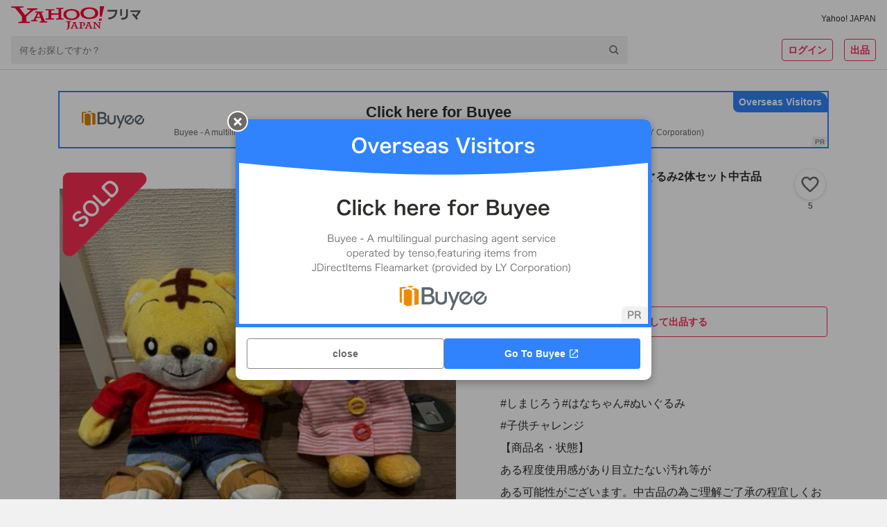

--- FILE ---
content_type: text/html; charset=utf-8
request_url: https://paypayfleamarket.yahoo.co.jp/item/z322268762
body_size: 107819
content:
<!DOCTYPE html><html lang="ja"><head><meta charSet="utf-8"/><meta name="viewport" content="width=device-width,initial-scale=1.0,viewport-fit=cover"/><link rel="apple-touch-icon" href="https://s.yimg.jp/images/paypayfleamarket/common/common/img/Icon180x180.png"/><title>しまじろうとはなちゃんぬいぐるみ2体セット中古品｜Yahoo!フリマ（旧PayPayフリマ）</title><meta name="description" content="#しまじろう#はなちゃん#ぬいぐるみ
#子供チャレンジ
【商品名・状態】
ある程度使用感があり目立たない汚れ等が
ある可能性がございます。中古品の為ご理解ご了承の程宜しくお願い申し上げます。

商品をご覧頂き誠にありがとうございますます。( ・∇・)♪

【商品説明 お勧めポイント】♪( ´▽｀)
しまじろうとはなちゃんのぬいぐるみ2体です。
子供用に購入しましたが、大きくなり使用しない為出品します。
子供が遊んでいた為、毛玉、汚れ、スレ等
ございます。
予めご理解の上ご購入ください。

【商品詳細】
＊サイズ

＊特徴

☆要確認事項！m(_ _)m
購入を持って下記事項に同意と判断します

1.配送
極力コンパクトで発送致します。
圧縮や折りたたみ等行い極力値下げ価格に反映しております。基本的に発送方法の選択はできかねます。衣類等はネコポス宅急便コンパクトになります。

2.商品について
状態説明は個人主観です。購入者様の主観と異なる可能性がありトラブルの原因につながっています。必ず気になる場合はご確認お願いします。

3.商品返品。
商品自体の著しい不良、重大な過失以外で返品はご遠慮ください。回数やシーズン等の記載を理由に返品要求や思ったよりも状態が悪いという理由で返品を要求にはお応えできません。

4.価格交渉について。
お値下げ依頼される場合、購入の意思がありかつ大幅な値下げはできない旨を理解した上でご連絡ください。おおよそ5-10%程度値下げできる場合もございます。
こちらからいくらで販売するか明示しません。購入者様は値下げの依頼を踏まえて最大金額を記載ください。"/><meta name="robots" content="max-image-preview:large"/><meta property="og:title" content="しまじろうとはなちゃんぬいぐるみ2体セット中古品｜Yahoo!フリマ（旧PayPayフリマ）"/><meta property="og:image" content="https://auctions.c.yimg.jp/images.auctions.yahoo.co.jp/image/dr000/auc0505/users/ee9a858b67c8624cb7c893ebf1eb2f7d76751ce9/i-img1200x1082-1715150818204z0q1xd.jpg"/><meta property="og:url" content="https://paypayfleamarket.yahoo.co.jp/item/z322268762"/><meta property="og:description" content="#しまじろう#はなちゃん#ぬいぐるみ
#子供チャレンジ
【商品名・状態】
ある程度使用感があり目立たない汚れ等が
ある可能性がございます。中古品の為ご理解ご了承の程宜しくお願い申し上げます。

商品をご覧頂き誠にありがとうございますます。( ・∇・)♪

【商品説明 お勧めポイント】♪( ´▽｀)
しまじろうとはなちゃんのぬいぐるみ2体です。
子供用に購入しましたが、大きくなり使用しない為出品します。
子供が遊んでいた為、毛玉、汚れ、スレ等
ございます。
予めご理解の上ご購入ください。

【商品詳細】
＊サイズ

＊特徴

☆要確認事項！m(_ _)m
購入を持って下記事項に同意と判断します

1.配送
極力コンパクトで発送致します。
圧縮や折りたたみ等行い極力値下げ価格に反映しております。基本的に発送方法の選択はできかねます。衣類等はネコポス宅急便コンパクトになります。

2.商品について
状態説明は個人主観です。購入者様の主観と異なる可能性がありトラブルの原因につながっています。必ず気になる場合はご確認お願いします。

3.商品返品。
商品自体の著しい不良、重大な過失以外で返品はご遠慮ください。回数やシーズン等の記載を理由に返品要求や思ったよりも状態が悪いという理由で返品を要求にはお応えできません。

4.価格交渉について。
お値下げ依頼される場合、購入の意思がありかつ大幅な値下げはできない旨を理解した上でご連絡ください。おおよそ5-10%程度値下げできる場合もございます。
こちらからいくらで販売するか明示しません。購入者様は値下げの依頼を踏まえて最大金額を記載ください。"/><meta name="twitter:card" content="summary_large_image"/><meta name="thumbnail" content="https://auctions.c.yimg.jp/images.auctions.yahoo.co.jp/image/dr000/auc0505/users/ee9a858b67c8624cb7c893ebf1eb2f7d76751ce9/i-img1200x1082-1715150818204z0q1xd.jpg"/><link rel="canonical" href="https://paypayfleamarket.yahoo.co.jp/item/z322268762"/><script type="application/ld+json">[{"@context":"schema.org","@type":"Product","name":"しまじろうとはなちゃんぬいぐるみ2体セット中古品","image":"https://auctions.c.yimg.jp/images.auctions.yahoo.co.jp/image/dr000/auc0505/users/ee9a858b67c8624cb7c893ebf1eb2f7d76751ce9/i-img1200x1082-1715150818204z0q1xd.jpg","description":"#しまじろう#はなちゃん#ぬいぐるみ\n#子供チャレンジ\n【商品名・状態】\nある程度使用感があり目立たない汚れ等が\nある可能性がございます。中古品の為ご理解ご了承の程宜しくお願い申し上げます。\n\n商品をご覧頂き誠にありがとうございますます。( ・∇・)♪\n\n【商品説明 お勧めポイント】♪( ´▽｀)\nしまじろうとはなちゃんのぬいぐるみ2体です。\n子供用に購入しましたが、大きくなり使用しない為出品します。\n子供が遊んでいた為、毛玉、汚れ、スレ等\nございます。\n予めご理解の上ご購入ください。\n\n【商品詳細】\n＊サイズ\n\n＊特徴\n\n☆要確認事項！m(_ _)m\n購入を持って下記事項に同意と判断します\n\n1.配送\n極力コンパクトで発送致します。\n圧縮や折りたたみ等行い極力値下げ価格に反映しております。基本的に発送方法の選択はできかねます。衣類等はネコポス宅急便コンパクトになります。\n\n2.商品について\n状態説明は個人主観です。購入者様の主観と異なる可能性がありトラブルの原因につながっています。必ず気になる場合はご確認お願いします。\n\n3.商品返品。\n商品自体の著しい不良、重大な過失以外で返品はご遠慮ください。回数やシーズン等の記載を理由に返品要求や思ったよりも状態が悪いという理由で返品を要求にはお応えできません。\n\n4.価格交渉について。\nお値下げ依頼される場合、購入の意思がありかつ大幅な値下げはできない旨を理解した上でご連絡ください。おおよそ5-10%程度値下げできる場合もございます。\nこちらからいくらで販売するか明示しません。購入者様は値下げの依頼を踏まえて最大金額を記載ください。","offers":{"@type":"Offer","price":600,"priceCurrency":"JPY","availabilityStarts":"2024-05-08T15:47:34+09:00","availability":"http://schema.org/InStock"}},{"@context":"https://schema.org","@type":"BreadcrumbList","itemListElement":[{"@type":"ListItem","position":1,"name":"ゲーム、おもちゃ","item":"https://paypayfleamarket.yahoo.co.jp/category/2511"},{"@type":"ListItem","position":2,"name":"おもちゃ","item":"https://paypayfleamarket.yahoo.co.jp/category/2511/2119"},{"@type":"ListItem","position":3,"name":"ぬいぐるみ","item":"https://paypayfleamarket.yahoo.co.jp/category/2511/2119/2134"}]}]</script><script>
                                (function(w,d,s,l,i){w[l]=w[l]||[];w[l].push({'gtm.start':new Date().getTime(),event:'gtm.js'});
                                var f=d.getElementsByTagName(s)[0],j=d.createElement(s),dl=l!='dataLayer'?'&l='+l:'';
                                j.async=true;j.src='https://www.googletagmanager.com/gtm.js?id='+i+dl;
                                f.parentNode.insertBefore(j,f);})(window,document,'script','dataLayer','GTM-N8TTQHFW');
                            </script><meta name="next-head-count" content="15"/><meta charSet="utf-8"/><meta property="og:type" content="website"/><meta property="og:site_name" content="Yahoo!フリマ"/><meta property="fb:app_id" content="536760186353632"/><meta name="twitter:site" content="@payfleamarket"/><link rel="preload" href="https://s.yimg.jp/images/ds/cl/ds-custom-logger-1.1.0.min.js" as="script"/><link rel="preload" href="https://s.yimg.jp/images/listing/tool/cv/ytag.js" as="script"/><link rel="preload" href="https://s.yimg.jp/images/ds/yas/ual-3.1.0.min.js" as="script"/><script src="https://s.yimg.jp/images/ds/cl/ds-custom-logger-1.1.0.min.js" defer=""></script><link rel="preload stylesheet" href="https://paypayfleamarket.c.yimg.jp/assets/slick/1.8.1/slick.css" as="style"/><link rel="preload stylesheet" href="https://paypayfleamarket.c.yimg.jp/assets/slick/1.8.1/slick-theme.css" as="style"/><noscript data-n-css=""></noscript><script defer="" nomodule="" src="https://paypayfleamarket.c.yimg.jp/assets/1.691.1/_next/static/chunks/polyfills-42372ed130431b0a.js"></script><script src="https://paypayfleamarket.c.yimg.jp/assets/1.691.1/_next/static/chunks/webpack-649099504b886c5c.js" defer=""></script><script src="https://paypayfleamarket.c.yimg.jp/assets/1.691.1/_next/static/chunks/framework-b0ec748c7a4c483a.js" defer=""></script><script src="https://paypayfleamarket.c.yimg.jp/assets/1.691.1/_next/static/chunks/main-a40d62d9a67826bd.js" defer=""></script><script src="https://paypayfleamarket.c.yimg.jp/assets/1.691.1/_next/static/chunks/pages/_app-95b5ba764f233d16.js" defer=""></script><script src="https://paypayfleamarket.c.yimg.jp/assets/1.691.1/_next/static/chunks/9134-76fae9fe58be9e6e.js" defer=""></script><script src="https://paypayfleamarket.c.yimg.jp/assets/1.691.1/_next/static/chunks/3253-8b2a234cfbde60bb.js" defer=""></script><script src="https://paypayfleamarket.c.yimg.jp/assets/1.691.1/_next/static/chunks/4869-34cb120e6491007c.js" defer=""></script><script src="https://paypayfleamarket.c.yimg.jp/assets/1.691.1/_next/static/chunks/6066-e9dde9ac78aa5615.js" defer=""></script><script src="https://paypayfleamarket.c.yimg.jp/assets/1.691.1/_next/static/chunks/2962-0e8d6a3445a1b868.js" defer=""></script><script src="https://paypayfleamarket.c.yimg.jp/assets/1.691.1/_next/static/chunks/5311-932881a52e59631b.js" defer=""></script><script src="https://paypayfleamarket.c.yimg.jp/assets/1.691.1/_next/static/chunks/5562-2aa177c03d2ea515.js" defer=""></script><script src="https://paypayfleamarket.c.yimg.jp/assets/1.691.1/_next/static/chunks/4490-7d914ff6f25112cb.js" defer=""></script><script src="https://paypayfleamarket.c.yimg.jp/assets/1.691.1/_next/static/chunks/8963-60522e2741587d13.js" defer=""></script><script src="https://paypayfleamarket.c.yimg.jp/assets/1.691.1/_next/static/chunks/3043-e28248c2b1fe619c.js" defer=""></script><script src="https://paypayfleamarket.c.yimg.jp/assets/1.691.1/_next/static/chunks/754-43c427cf6d13709e.js" defer=""></script><script src="https://paypayfleamarket.c.yimg.jp/assets/1.691.1/_next/static/chunks/9117-bfc1564f5ed80cc0.js" defer=""></script><script src="https://paypayfleamarket.c.yimg.jp/assets/1.691.1/_next/static/chunks/pages/item/%5BitemId%5D-c70c43f9f76ebc62.js" defer=""></script><script src="https://paypayfleamarket.c.yimg.jp/assets/1.691.1/_next/static/paypayfleamarket-top_1.691.1/_buildManifest.js" defer=""></script><script src="https://paypayfleamarket.c.yimg.jp/assets/1.691.1/_next/static/paypayfleamarket-top_1.691.1/_ssgManifest.js" defer=""></script><style data-styled="" data-styled-version="6.1.6">main{display:block;}/*!sc*/
body{width:100%;margin:0;padding:0;background:#F1F1F1;color:#2F2C2B;font-family:"メイリオ",Meiryo,"ヒラギノ角ゴ Pro W3","Hiragino Kaku Gothic Pro","ＭＳ Ｐゴシック","MS UI Gothic",Helvetica,Arial,sans-serif;letter-spacing:0;line-height:1;-webkit-text-size-adjust:100%;-moz-text-size-adjust:100%;-ms-text-size-adjust:100%;text-size-adjust:100%;touch-action:manipulation;}/*!sc*/
dl{margin:0;padding:0;}/*!sc*/
dt{margin:0;padding:0;}/*!sc*/
dd{margin:0;padding:0;}/*!sc*/
ul{margin:0;padding:0;}/*!sc*/
ol{margin:0;padding:0;}/*!sc*/
li{margin:0;padding:0;}/*!sc*/
pre{margin:0;padding:0;}/*!sc*/
form{margin:0;padding:0;}/*!sc*/
input{margin:0;padding:0;}/*!sc*/
p{margin:0;padding:0;}/*!sc*/
blockquote{margin:0;padding:0;}/*!sc*/
fieldset{margin:0;padding:0;}/*!sc*/
div{margin:0;padding:0;}/*!sc*/
h1{margin:0;padding:0;font-size:100%;font-weight:normal;}/*!sc*/
h2{margin:0;padding:0;font-size:100%;font-weight:normal;}/*!sc*/
h3{margin:0;padding:0;font-size:100%;font-weight:normal;}/*!sc*/
h4{margin:0;padding:0;font-size:100%;font-weight:normal;}/*!sc*/
h5{margin:0;padding:0;font-size:100%;font-weight:normal;}/*!sc*/
h6{margin:0;padding:0;font-size:100%;font-weight:normal;}/*!sc*/
ul li{list-style:none;}/*!sc*/
ol li{list-style:none;}/*!sc*/
caption{text-align:left;}/*!sc*/
table{font-size:100%;}/*!sc*/
pre{font-size:100%;}/*!sc*/
code{font-size:100%;}/*!sc*/
select{font-size:100%;}/*!sc*/
input{font-size:100%;}/*!sc*/
kbd{font-size:100%;}/*!sc*/
var{font-size:100%;}/*!sc*/
ins{font-size:100%;}/*!sc*/
del{font-size:100%;}/*!sc*/
samp{font-size:100%;}/*!sc*/
address{font-weight:normal;font-style:normal;}/*!sc*/
cite{font-weight:normal;font-style:normal;}/*!sc*/
dfn{font-weight:normal;font-style:normal;}/*!sc*/
em{font-weight:normal;font-style:normal;}/*!sc*/
strong{font-weight:normal;font-style:normal;}/*!sc*/
var{font-weight:normal;font-style:normal;}/*!sc*/
th{font-weight:normal;font-style:normal;}/*!sc*/
ins{font-weight:normal;font-style:normal;}/*!sc*/
del{font-weight:normal;font-style:normal;}/*!sc*/
samp{font-weight:normal;font-style:normal;}/*!sc*/
a{-webkit-text-decoration:none;text-decoration:none;color:#2a7bb4;}/*!sc*/
a:link{-webkit-text-decoration:none;text-decoration:none;}/*!sc*/
a img{border:0;}/*!sc*/
img{vertical-align:middle;font-size:0;}/*!sc*/
hr{display:none;}/*!sc*/
fieldset{border:none;}/*!sc*/
legend{display:none;}/*!sc*/
select{font:99%;}/*!sc*/
input{font:99%;}/*!sc*/
textarea{font:99%;}/*!sc*/
textarea{font-size:14px;}/*!sc*/
input{font-family:"メイリオ",Meiryo,"ヒラギノ角ゴ Pro W3","Hiragino Kaku Gothic Pro","ＭＳ Ｐゴシック","MS UI Gothic",Helvetica,Arial,sans-serif;}/*!sc*/
textarea{font-family:"メイリオ",Meiryo,"ヒラギノ角ゴ Pro W3","Hiragino Kaku Gothic Pro","ＭＳ Ｐゴシック","MS UI Gothic",Helvetica,Arial,sans-serif;}/*!sc*/
strong{font-weight:bold;}/*!sc*/
b{font-weight:bold;}/*!sc*/
button{margin:0;padding:0;border:0;border-radius:0;background-color:transparent;background-image:none;outline:0;-webkit-appearance:none;-moz-appearance:none;-ms-appearance:none;appearance:none;font-size:100%;font-family:inherit;line-height:inherit;-webkit-text-decoration:none;text-decoration:none;}/*!sc*/
button:not(:disabled){cursor:pointer;}/*!sc*/
data-styled.g5[id="sc-global-kQNkgi1"]{content:"sc-global-kQNkgi1,"}/*!sc*/
.hyQDKl{margin-top:16px;}/*!sc*/
.kBHdVm{margin-left:4px;}/*!sc*/
.soLrS{margin-bottom:8px;}/*!sc*/
.cNbmMf{display:-webkit-box;display:-webkit-flex;display:-ms-flexbox;display:flex;-webkit-align-items:center;-webkit-box-align:center;-ms-flex-align:center;align-items:center;}/*!sc*/
.hqMGzu{display:-webkit-box;display:-webkit-flex;display:-ms-flexbox;display:flex;margin-left:4px;-webkit-align-items:center;-webkit-box-align:center;-ms-flex-align:center;align-items:center;}/*!sc*/
.jQACaA{display:-webkit-box;display:-webkit-flex;display:-ms-flexbox;display:flex;margin-top:4px;margin-right:8px;-webkit-align-items:center;-webkit-box-align:center;-ms-flex-align:center;align-items:center;}/*!sc*/
.bKLEOZ{margin-right:4px;}/*!sc*/
.fnHomI{display:inline-block;margin-left:8px;}/*!sc*/
.jrAFJi{margin-top:8px;}/*!sc*/
.gyUmyQ{margin-top:24px;}/*!sc*/
.hTNlOV{margin-left:12px;}/*!sc*/
.fyfcLE{display:-webkit-box;display:-webkit-flex;display:-ms-flexbox;display:flex;margin-top:20px;-webkit-box-pack:center;-ms-flex-pack:center;-webkit-justify-content:center;justify-content:center;}/*!sc*/
.KPNxC{margin-left:40px;}/*!sc*/
.fFRorv{margin-bottom:32px;}/*!sc*/
.bWSKWV{margin-top:12px;}/*!sc*/
.ljCoMw{display:-webkit-box;display:-webkit-flex;display:-ms-flexbox;display:flex;margin-top:20px;-webkit-align-items:center;-webkit-box-align:center;-ms-flex-align:center;align-items:center;}/*!sc*/
.jJCSSk{display:-webkit-box;display:-webkit-flex;display:-ms-flexbox;display:flex;margin-top:10px;-webkit-box-flex-wrap:wrap;-webkit-flex-wrap:wrap;-ms-flex-wrap:wrap;flex-wrap:wrap;-webkit-box-pack:center;-ms-flex-pack:center;-webkit-justify-content:center;justify-content:center;}/*!sc*/
data-styled.g6[id="sc-e45a5d26-0"]{content:"AiNWn,hyQDKl,kBHdVm,soLrS,cNbmMf,hqMGzu,jQACaA,bKLEOZ,fnHomI,jrAFJi,gyUmyQ,hTNlOV,fyfcLE,KPNxC,fFRorv,bWSKWV,ljCoMw,jJCSSk,"}/*!sc*/
.FsIvu{width:auto;height:20px;}/*!sc*/
.YwuUf{width:auto;height:34px;}/*!sc*/
data-styled.g7[id="sc-638ea264-0"]{content:"FsIvu,YwuUf,"}/*!sc*/
.kwsPcL{color:#2F2C2B;font-size:12px;font-weight:normal;}/*!sc*/
.jTINGZ{color:#0260EA;font-weight:normal;}/*!sc*/
data-styled.g8[id="sc-b4cd1ba3-0"]{content:"kwsPcL,jTINGZ,"}/*!sc*/
.hMlCVa{color:#F72E52;}/*!sc*/
.bYMkWX{font-size:14px;font-weight:bold;color:#FFF;line-height:1.5;}/*!sc*/
.IlhVC{color:#2F2C2B;}/*!sc*/
.hYouUZ{font-size:12px;font-weight:bold;color:#6C6A69;}/*!sc*/
.jXbYkY{font-size:22px;font-weight:bold;}/*!sc*/
.fkCGnz{font-size:16px;font-weight:bold;}/*!sc*/
.Ikjmq{font-size:28px;font-weight:bold;}/*!sc*/
.kzxcWk{font-size:16px;font-weight:bold;line-height:1.5;}/*!sc*/
.ktMmLd{font-size:16px;}/*!sc*/
.fOpvHZ{font-size:14px;color:#6C6A69;}/*!sc*/
.fiFSeH{font-size:12px;color:#6C6A69;}/*!sc*/
.eIQnyp{font-size:14px;font-weight:bold;}/*!sc*/
.brBTJU{font-size:14px;color:#0260EA;}/*!sc*/
.hidCzX{font-size:14px;}/*!sc*/
.lmVzbl{font-size:14px;color:#2F2C2B;}/*!sc*/
.fLywat{font-size:10px;color:#6C6A69;}/*!sc*/
.kwXfCC{font-size:12px;color:#0260EA;}/*!sc*/
.brGMgq{font-size:14px;font-weight:bold;line-height:1.5;}/*!sc*/
.cfiUPO{font-size:12px;font-weight:bold;color:#6C6A69;line-height:1.5;}/*!sc*/
.hnVNHa{font-size:10px;color:#6C6A69;line-height:1.5;}/*!sc*/
.hIhFNe{font-size:16px;font-weight:bold;color:#2F2C2B;line-height:1.5;}/*!sc*/
.ivTlgQ{font-size:14px;line-height:1.5;}/*!sc*/
.jNpNEm{font-size:12px;line-height:1.5;}/*!sc*/
.jXFDfe{font-size:14px;color:#2F2C2B;line-height:1.5;}/*!sc*/
.flwRMn{font-size:16px;color:#6C6A69;}/*!sc*/
.lniLFg{font-size:14px;font-weight:bold;color:#2F2C2B;line-height:1.5;}/*!sc*/
.kKMWQb{font-size:12px;color:#2F2C2B;}/*!sc*/
.evDACP{font-size:12px;font-weight:bold;}/*!sc*/
data-styled.g9[id="sc-9dbc04ce-0"]{content:"hMlCVa,bYMkWX,IlhVC,hYouUZ,jXbYkY,fkCGnz,Ikjmq,kzxcWk,ktMmLd,fOpvHZ,fiFSeH,eIQnyp,brBTJU,hidCzX,lmVzbl,fLywat,kwXfCC,brGMgq,cfiUPO,hnVNHa,hIhFNe,ivTlgQ,jNpNEm,jXFDfe,flwRMn,lniLFg,kKMWQb,evDACP,"}/*!sc*/
.cJakYb{display:block;overflow:hidden;background:#FFF;padding-bottom:56px;}/*!sc*/
@media (min-width:768px){.cJakYb{padding-bottom:80px;}}/*!sc*/
data-styled.g16[id="sc-386d1b8b-0"]{content:"cJakYb,"}/*!sc*/
.cVRHCJ{height:252px;background:#F1F1F1 left top/cover no-repeat;background-image:url([data-uri]);}/*!sc*/
@media (min-width:768px){.cVRHCJ{height:406px;background-image:url([data-uri]);}}/*!sc*/
data-styled.g19[id="sc-4f51c4fb-0"]{content:"cVRHCJ,"}/*!sc*/
.dFkBMg{display:-webkit-box;display:-webkit-flex;display:-ms-flexbox;display:flex;-webkit-box-pack:center;-ms-flex-pack:center;-webkit-justify-content:center;justify-content:center;max-width:1252px;margin:0 auto;}/*!sc*/
data-styled.g20[id="sc-4f51c4fb-1"]{content:"dFkBMg,"}/*!sc*/
.geEnU{box-sizing:border-box;width:228px;padding:27px 20px 28px;}/*!sc*/
@media (min-width:768px){.geEnU{width:457px;padding:55px 20px 40px;}}/*!sc*/
data-styled.g21[id="sc-4f51c4fb-2"]{content:"geEnU,"}/*!sc*/
.fEgwEd{width:56px;height:56px;}/*!sc*/
@media (min-width:768px){.fEgwEd{width:85px;height:85px;}}/*!sc*/
data-styled.g22[id="sc-4f51c4fb-3"]{content:"fEgwEd,"}/*!sc*/
@media (min-width:768px){.fTjvEs{display:-webkit-box;display:-webkit-flex;display:-ms-flexbox;display:flex;-webkit-align-items:center;-webkit-box-align:center;-ms-flex-align:center;align-items:center;-webkit-box-pack:center;-ms-flex-pack:center;-webkit-justify-content:center;justify-content:center;margin-top:22px;width:417px;height:26px;border-radius:13px;background:#FFF;}}/*!sc*/
data-styled.g23[id="sc-4f51c4fb-4"]{content:"fTjvEs,"}/*!sc*/
.iBNmwN{display:inline-block;width:108px;height:40px;background:url([data-uri]) center/contain no-repeat;vertical-align:top;}/*!sc*/
data-styled.g24[id="sc-4f51c4fb-5"]{content:"iBNmwN,"}/*!sc*/
.jeyyQV{display:inline-block;width:135px;height:40px;background:url(https://paypayfleamarket.c.yimg.jp/assets/1.691.1/_next/static/images/image_googlePlay-1f896043c6f5796b13baf0d38827f4ca.png) center/contain no-repeat;vertical-align:top;}/*!sc*/
data-styled.g25[id="sc-4f51c4fb-6"]{content:"jeyyQV,"}/*!sc*/
.eZgkwR{margin-top:24px;}/*!sc*/
.eZgkwR .sc-4f51c4fb-6{display:none;}/*!sc*/
.eZgkwR .sc-4f51c4fb-5{display:block;}/*!sc*/
data-styled.g26[id="sc-4f51c4fb-7"]{content:"eZgkwR,"}/*!sc*/
.bzqDxR{width:108px;height:108px;margin:10px auto 0 auto;background:url(https://paypayfleamarket.c.yimg.jp/assets/1.691.1/_next/static/images/image_appleQr-5861c783fa2eb9c883d4a8884a7923ee.png) center/contain no-repeat;}/*!sc*/
data-styled.g27[id="sc-4f51c4fb-8"]{content:"bzqDxR,"}/*!sc*/
.NmYRX{width:108px;height:108px;margin:10px auto 0 auto;background:url(https://paypayfleamarket.c.yimg.jp/assets/1.691.1/_next/static/images/image_androidQr-1940021fa8ce6de9bada661b0ac9098b.png) center/contain no-repeat;}/*!sc*/
data-styled.g28[id="sc-4f51c4fb-9"]{content:"NmYRX,"}/*!sc*/
.dXHqrk{width:360px;height:252px;margin-left:-37px;background:left center/360px auto no-repeat;background-image:url(https://paypayfleamarket.c.yimg.jp/assets/1.691.1/_next/static/images/image_phone_sp-8e90543d5c58ae002a99e53f261a8e01.png);}/*!sc*/
@media (min-width:768px){.dXHqrk{width:848px;height:406px;margin-left:-53px;background:left center/848px auto no-repeat;background-image:url(https://paypayfleamarket.c.yimg.jp/assets/1.691.1/_next/static/images/image_phone_pc-43abd5af10a7e82cc4726f511bfc281c.png);}}/*!sc*/
data-styled.g29[id="sc-4f51c4fb-10"]{content:"dXHqrk,"}/*!sc*/
.cQLsvh{display:block;}/*!sc*/
@media (min-width:768px){.cQLsvh{display:none;}}/*!sc*/
data-styled.g30[id="sc-4f51c4fb-11"]{content:"cQLsvh,"}/*!sc*/
.VaxWy{display:none;}/*!sc*/
@media (min-width:768px){.VaxWy{display:block;}}/*!sc*/
data-styled.g31[id="sc-4f51c4fb-12"]{content:"VaxWy,"}/*!sc*/
.jOihKL{background:#F1F1F1;}/*!sc*/
data-styled.g32[id="sc-147f9e02-0"]{content:"jOihKL,"}/*!sc*/
.peJrv{max-width:990px;margin:0 auto;}/*!sc*/
data-styled.g33[id="sc-147f9e02-1"]{content:"peJrv,"}/*!sc*/
.hpBens{padding-left:1em;font-size:12px;line-height:1.5;color:#2F2C2B;text-indent:-1em;}/*!sc*/
data-styled.g34[id="sc-147f9e02-2"]{content:"hpBens,"}/*!sc*/
.FoZya{box-sizing:border-box;padding:24px 16px 32px;margin-bottom:16px;background:#FFF;}/*!sc*/
data-styled.g35[id="sc-147f9e02-3"]{content:"FoZya,"}/*!sc*/
.iPTFXO{display:inline-block;margin-bottom:12px;line-height:1.5;}/*!sc*/
.iPTFXO:not(:last-child){margin-right:20px;}/*!sc*/
data-styled.g36[id="sc-147f9e02-4"]{content:"iPTFXO,"}/*!sc*/
.kKVXxs{display:-webkit-box;display:-webkit-flex;display:-ms-flexbox;display:flex;-webkit-flex-direction:column;-ms-flex-direction:column;flex-direction:column;-webkit-align-items:center;-webkit-box-align:center;-ms-flex-align:center;align-items:center;-webkit-box-pack:center;-ms-flex-pack:center;-webkit-justify-content:center;justify-content:center;}/*!sc*/
@media (min-width:768px){.kKVXxs{-webkit-flex-direction:row;-ms-flex-direction:row;flex-direction:row;}}/*!sc*/
data-styled.g37[id="sc-147f9e02-5"]{content:"kKVXxs,"}/*!sc*/
.joVbUR{display:-webkit-box;display:-webkit-flex;display:-ms-flexbox;display:flex;-webkit-align-items:center;-webkit-box-align:center;-ms-flex-align:center;align-items:center;}/*!sc*/
.sc-147f9e02-6+.sc-147f9e02-6{margin-top:10px;}/*!sc*/
.joVbUR+.joVbUR::before{display:none;content:'';}/*!sc*/
@media (min-width:768px){.sc-147f9e02-6+.sc-147f9e02-6{margin-top:0;}.joVbUR+.joVbUR::before{display:block;margin:0 12px;content:'|';}}/*!sc*/
data-styled.g38[id="sc-147f9e02-6"]{content:"joVbUR,"}/*!sc*/
.jvCitt{display:-webkit-box;display:-webkit-flex;display:-ms-flexbox;display:flex;-webkit-align-items:center;-webkit-box-align:center;-ms-flex-align:center;align-items:center;}/*!sc*/
.jvCitt+.jvCitt::before{display:block;margin:0 12px;content:'|';}/*!sc*/
data-styled.g39[id="sc-147f9e02-7"]{content:"jvCitt,"}/*!sc*/
.fhTVXq{padding:16px;text-align:center;background:#FFF;}/*!sc*/
data-styled.g40[id="sc-147f9e02-8"]{content:"fhTVXq,"}/*!sc*/
.dEwOst{display:-webkit-inline-box;display:-webkit-inline-flex;display:-ms-inline-flexbox;display:inline-flex;-webkit-align-items:center;-webkit-box-align:center;-ms-flex-align:center;align-items:center;margin-bottom:8px;line-height:1.5;}/*!sc*/
.dEwOst:not(:first-child)::before{display:block;width:6px;height:1px;margin:0 8px;content:'';background:#2F2C2B;}/*!sc*/
data-styled.g41[id="sc-147f9e02-9"]{content:"dEwOst,"}/*!sc*/
.byOeWW{display:block;width:24px;height:24px;margin-left:16px;background:url([data-uri]) center/contain no-repeat;}/*!sc*/
.lojWJd{display:block;width:24px;height:24px;margin-left:16px;background:url([data-uri]) center/contain no-repeat;}/*!sc*/
.FZYHB{display:block;width:28px;height:24px;margin-left:16px;background:url([data-uri]) center/contain no-repeat;}/*!sc*/
data-styled.g42[id="sc-147f9e02-10"]{content:"byOeWW,lojWJd,FZYHB,"}/*!sc*/
.fBJyiP{width:44px;height:44px;border:solid 1px #D9D9D9;border-radius:50%;background:url(https://displayname-pctr.c.yimg.jp/d/display-name/051d58b10e1e8563d213795325ca39606f5860498dea57139c036715dd1a1f0e.jpg?tag=20210819000620) center/cover;box-sizing:border-box;overflow:hidden;}/*!sc*/
data-styled.g43[id="sc-31ae28e7-0"]{content:"fBJyiP,"}/*!sc*/
.jeZqMJ{box-sizing:border-box;display:-webkit-inline-box;display:-webkit-inline-flex;display:-ms-inline-flexbox;display:inline-flex;-webkit-align-items:center;-webkit-box-align:center;-ms-flex-align:center;align-items:center;-webkit-box-pack:center;-ms-flex-pack:center;-webkit-justify-content:center;justify-content:center;width:auto;height:32px;padding:0 8px;margin:0;line-height:1.5;color:#6C6A69;vertical-align:top;background:#FFF;border:1px solid #878685;border-radius:4px;}/*!sc*/
.jeZqMJ:disabled{color:#878685;cursor:default;border:1px solid #D9D9D9;}/*!sc*/
.feXyhO{box-sizing:border-box;display:-webkit-inline-box;display:-webkit-inline-flex;display:-ms-inline-flexbox;display:inline-flex;-webkit-align-items:center;-webkit-box-align:center;-ms-flex-align:center;align-items:center;-webkit-box-pack:center;-ms-flex-pack:center;-webkit-justify-content:center;justify-content:center;width:auto;height:32px;padding:0 8px;margin:0 0 0 16px;line-height:1.5;color:#6C6A69;vertical-align:top;background:#FFF;border:1px solid #878685;border-radius:4px;}/*!sc*/
.feXyhO:disabled{color:#878685;cursor:default;border:1px solid #D9D9D9;}/*!sc*/
.czAPGX{box-sizing:border-box;display:-webkit-inline-box;display:-webkit-inline-flex;display:-ms-inline-flexbox;display:inline-flex;-webkit-align-items:center;-webkit-box-align:center;-ms-flex-align:center;align-items:center;-webkit-box-pack:center;-ms-flex-pack:center;-webkit-justify-content:center;justify-content:center;width:100%;height:44px;padding:0 8px;margin:0;line-height:1.5;color:#6C6A69;vertical-align:top;background:#FFF;border:1px solid #878685;border-radius:4px;}/*!sc*/
.czAPGX:disabled{color:#878685;cursor:default;border:1px solid #D9D9D9;}/*!sc*/
.eFdRAi{box-sizing:border-box;display:-webkit-inline-box;display:-webkit-inline-flex;display:-ms-inline-flexbox;display:inline-flex;-webkit-align-items:center;-webkit-box-align:center;-ms-flex-align:center;align-items:center;-webkit-box-pack:center;-ms-flex-pack:center;-webkit-justify-content:center;justify-content:center;width:auto;height:32px;padding:0 8px;margin:0;line-height:1.5;color:#6C6A69;vertical-align:top;cursor:pointer;background:#FFF;border:1px solid #878685;border-radius:4px;}/*!sc*/
.eFdRAi:disabled{color:#878685;cursor:default;border:1px solid #D9D9D9;}/*!sc*/
.cAygJK{box-sizing:border-box;display:-webkit-inline-box;display:-webkit-inline-flex;display:-ms-inline-flexbox;display:inline-flex;-webkit-align-items:center;-webkit-box-align:center;-ms-flex-align:center;align-items:center;-webkit-box-pack:center;-ms-flex-pack:center;-webkit-justify-content:center;justify-content:center;width:100%;height:32px;padding:0 8px;margin:0;line-height:1.5;color:#6C6A69;vertical-align:top;background:#FFF;border:1px solid #878685;border-radius:4px;}/*!sc*/
.cAygJK:disabled{color:#878685;cursor:default;border:1px solid #D9D9D9;}/*!sc*/
data-styled.g45[id="sc-22f53421-0"]{content:"jeZqMJ,feXyhO,czAPGX,eFdRAi,cAygJK,"}/*!sc*/
.iRpyaH{color:#FFF;background:#F72E52;border:none;}/*!sc*/
.iRpyaH:disabled{color:#878685;cursor:default;background:#EBEBEB;border:none;}/*!sc*/
data-styled.g46[id="sc-22f53421-1"]{content:"iRpyaH,"}/*!sc*/
.hXoYhe{background:transparent;color:#F72E52;border:solid 1px #F72E52;}/*!sc*/
.hXoYhe:disabled{color:#878685;cursor:default;border:1px solid #D9D9D9;}/*!sc*/
data-styled.g47[id="sc-22f53421-2"]{content:"hXoYhe,"}/*!sc*/
.kwemez{border-radius:calc(32px / 2);}/*!sc*/
.kwemez:disabled{color:#878685;cursor:default;border:1px solid #D9D9D9;}/*!sc*/
data-styled.g48[id="sc-22f53421-3"]{content:"kwemez,"}/*!sc*/
.fnUzpZ{background:transparent;color:#F72E52;border:none;}/*!sc*/
.fnUzpZ:disabled{color:#878685;cursor:default;border:none;}/*!sc*/
data-styled.g49[id="sc-22f53421-4"]{content:"fnUzpZ,"}/*!sc*/
.jIyGRp{font-size:14px;font-weight:bold;}/*!sc*/
data-styled.g50[id="sc-22f53421-5"]{content:"jIyGRp,"}/*!sc*/
.ldvBfW{-webkit-flex-shrink:1;-ms-flex-negative:1;flex-shrink:1;margin-right:4px;}/*!sc*/
data-styled.g51[id="sc-22f53421-6"]{content:"ldvBfW,"}/*!sc*/
.cSHSnK{width:100%;}/*!sc*/
data-styled.g53[id="sc-22f53421-8"]{content:"cSHSnK,"}/*!sc*/
.ljpkMF{display:-webkit-inline-box;display:-webkit-inline-flex;display:-ms-inline-flexbox;display:inline-flex;-webkit-align-items:center;-webkit-box-align:center;-ms-flex-align:center;align-items:center;-webkit-box-pack:center;-ms-flex-pack:center;-webkit-justify-content:center;justify-content:center;}/*!sc*/
data-styled.g65[id="sc-c08b93fb-0"]{content:"ljpkMF,"}/*!sc*/
.kEXhGy{display:none;}/*!sc*/
@media (min-width:768px){.kEXhGy{display:block;}}/*!sc*/
data-styled.g75[id="sc-c08b93fb-10"]{content:"kEXhGy,"}/*!sc*/
.iWESlP{display:-webkit-box;display:-webkit-flex;display:-ms-flexbox;display:flex;-webkit-align-items:center;-webkit-box-align:center;-ms-flex-align:center;align-items:center;-webkit-box-pack:center;-ms-flex-pack:center;-webkit-justify-content:center;justify-content:center;width:100%;height:40px;font-size:14px;}/*!sc*/
@media (min-width:768px){.iWESlP{display:-webkit-inline-box;display:-webkit-inline-flex;display:-ms-inline-flexbox;display:inline-flex;width:auto;height:auto;font-size:12px;}}/*!sc*/
data-styled.g76[id="sc-d4c922d-0"]{content:"iWESlP,"}/*!sc*/
.fBlUHk{display:block;width:24px;height:24px;margin-right:4px;}/*!sc*/
data-styled.g77[id="sc-d4c922d-1"]{content:"fBlUHk,"}/*!sc*/
.hOdiA-d{display:-webkit-box;display:-webkit-flex;display:-ms-flexbox;display:flex;-webkit-box-pack:center;-ms-flex-pack:center;-webkit-justify-content:center;justify-content:center;-webkit-align-items:center;-webkit-box-align:center;-ms-flex-align:center;align-items:center;width:100%;height:40px;font-size:14px;}/*!sc*/
@media (min-width:768px){.hOdiA-d{display:-webkit-inline-box;display:-webkit-inline-flex;display:-ms-inline-flexbox;display:inline-flex;width:auto;height:auto;font-size:12px;}}/*!sc*/
data-styled.g78[id="sc-f1c68192-0"]{content:"hOdiA-d,"}/*!sc*/
.IyYUy{display:block;width:24px;height:24px;margin-right:4px;}/*!sc*/
data-styled.g79[id="sc-f1c68192-1"]{content:"IyYUy,"}/*!sc*/
.deIQTx{position:relative;display:-webkit-box;display:-webkit-flex;display:-ms-flexbox;display:flex;-webkit-flex-direction:column;-ms-flex-direction:column;flex-direction:column;-webkit-align-items:start;-webkit-box-align:start;-ms-flex-align:start;align-items:start;width:100%;}/*!sc*/
@media (min-width:768px){.deIQTx{max-width:890px;margin-top:8px;}}/*!sc*/
data-styled.g80[id="sc-fddd938d-0"]{content:"deIQTx,"}/*!sc*/
.bwInbd{position:relative;z-index:20;display:-webkit-box;display:-webkit-flex;display:-ms-flexbox;display:flex;width:100%;background:#F1F1F1;border-radius:4px;}/*!sc*/
data-styled.g81[id="sc-fddd938d-1"]{content:"bwInbd,"}/*!sc*/
.dKeMhI{box-sizing:border-box;width:100%;height:40px;padding:0 40px 0 12px;margin:0;-webkit-appearance:none;-moz-appearance:none;-ms-appearance:none;appearance:none;background:none;border:none;outline:0;}/*!sc*/
.dKeMhI::-webkit-search-results-button{-webkit-appearance:none;-moz-appearance:none;-ms-appearance:none;appearance:none;}/*!sc*/
.dKeMhI::-webkit-search-cancel-button{width:10px;height:10px;-webkit-appearance:none;-moz-appearance:none;-ms-appearance:none;appearance:none;background:url([data-uri]) no-repeat center/14px;}/*!sc*/
.dKeMhI::-webkit-input-placeholder{padding-top:0.2em;font-size:13px;}/*!sc*/
.dKeMhI::-moz-placeholder{padding-top:0.2em;font-size:13px;}/*!sc*/
.dKeMhI:-ms-input-placeholder{padding-top:0.2em;font-size:13px;}/*!sc*/
.dKeMhI::placeholder{padding-top:0.2em;font-size:13px;}/*!sc*/
data-styled.g82[id="sc-fddd938d-2"]{content:"dKeMhI,"}/*!sc*/
.kOWuDi{position:absolute;top:0;right:0;width:40px;height:40px;cursor:pointer;background:none;border:none;}/*!sc*/
data-styled.g83[id="sc-fddd938d-3"]{content:"kOWuDi,"}/*!sc*/
.dgFRno{display:-webkit-box;display:-webkit-flex;display:-ms-flexbox;display:flex;width:100%;margin-top:6px;}/*!sc*/
@media (min-width:768px){.dgFRno{display:none;}}/*!sc*/
data-styled.g84[id="sc-fddd938d-4"]{content:"dgFRno,"}/*!sc*/
.kRkSlR{width:50%;list-style:none;}/*!sc*/
.kRkSlR:first-child{border-right:1px solid #D9D9D9;}/*!sc*/
@media (min-width:768px){.kRkSlR{width:auto;}.kRkSlR:first-child{margin-right:16px;border-right:1px solid #D9D9D9;border-right:none;}}/*!sc*/
data-styled.g85[id="sc-fddd938d-5"]{content:"kRkSlR,"}/*!sc*/
.jUIVTE{display:block;text-align:center;background:#F1F1F1;}/*!sc*/
@media (min-width:768px){.jUIVTE{display:none;}}/*!sc*/
data-styled.g86[id="sc-62b2e6ea-0"]{content:"jUIVTE,"}/*!sc*/
.biAXJN{width:100%;max-width:320px;height:auto;}/*!sc*/
data-styled.g87[id="sc-62b2e6ea-1"]{content:"biAXJN,"}/*!sc*/
.iEhqLZ{position:relative;box-sizing:border-box;display:block;padding:12px;overflow:hidden;background:#FFF;outline:2px solid #3083FD;border-radius:8px;}/*!sc*/
.iEhqLZ::before{position:absolute;right:0;bottom:0;display:-webkit-box;display:-webkit-flex;display:-ms-flexbox;display:flex;padding:0 4px;font-size:10px;font-weight:600;line-height:1.5;color:#878685;content:'PR';background:#F1F1F1;}/*!sc*/
@media (min-width:768px){.iEhqLZ{display:-webkit-box;display:-webkit-flex;display:-ms-flexbox;display:flex;padding:12px 32px;border-radius:12px;}}/*!sc*/
data-styled.g89[id="sc-28818f93-1"]{content:"iEhqLZ,"}/*!sc*/
.fGUwcV{display:block;width:100%;}/*!sc*/
@media (min-width:768px){.fGUwcV{display:-webkit-box;display:-webkit-flex;display:-ms-flexbox;display:flex;gap:32px;-webkit-align-items:center;-webkit-box-align:center;-ms-flex-align:center;align-items:center;}}/*!sc*/
data-styled.g90[id="sc-28818f93-2"]{content:"fGUwcV,"}/*!sc*/
.bVPDLB{-webkit-flex-shrink:0;-ms-flex-negative:0;flex-shrink:0;width:56px;height:14px;}/*!sc*/
@media (min-width:768px){.bVPDLB{width:90px;height:25px;}}/*!sc*/
data-styled.g91[id="sc-28818f93-3"]{content:"bVPDLB,"}/*!sc*/
.hMcCo{-webkit-box-flex:1;-webkit-flex-grow:1;-ms-flex-positive:1;flex-grow:1;}/*!sc*/
@media (min-width:768px){.hMcCo{text-align:center;}}/*!sc*/
data-styled.g92[id="sc-28818f93-4"]{content:"hMcCo,"}/*!sc*/
.gjulKw{margin-top:4px;font-size:16px;font-weight:600;line-height:1.5;color:#2F2C2B;}/*!sc*/
@media (min-width:768px){.gjulKw{margin:0;font-size:22px;}}/*!sc*/
data-styled.g93[id="sc-28818f93-5"]{content:"gjulKw,"}/*!sc*/
.hrwcjA{margin-top:4px;font-size:10px;line-height:1.5;color:#6C6A69;}/*!sc*/
@media (min-width:768px){.hrwcjA{font-size:12px;}}/*!sc*/
data-styled.g94[id="sc-28818f93-6"]{content:"hrwcjA,"}/*!sc*/
.bGBoNI{position:absolute;top:0;right:0;-webkit-flex-shrink:0;-ms-flex-negative:0;flex-shrink:0;}/*!sc*/
@media (min-width:768px){.bGBoNI{position:static;margin-top:-12px;margin-right:-32px;}}/*!sc*/
data-styled.g95[id="sc-28818f93-7"]{content:"bGBoNI,"}/*!sc*/
.glDTRH{padding:4px 8px;background:#3083FD;border-bottom-left-radius:8px;}/*!sc*/
data-styled.g96[id="sc-28818f93-8"]{content:"glDTRH,"}/*!sc*/
.gDhxIA{position:absolute;top:50%;right:auto;bottom:auto;left:50%;width:90%;max-width:300px;padding:0;overflow:visible;background:#FFF;border:0;border-radius:10px;outline:none;box-shadow:0 6px 12px rgba(41,25,25,0.24),0 0 12px rgba(41,25,25,0.12);-webkit-transform:translate(-50%,-50%);-moz-transform:translate(-50%,-50%);-ms-transform:translate(-50%,-50%);transform:translate(-50%,-50%);}/*!sc*/
@media (min-width:768px){.gDhxIA{width:90%;max-width:600px;}}/*!sc*/
data-styled.g97[id="sc-f2b59d37-0"]{content:"gDhxIA,"}/*!sc*/
.iNmrnL{display:-webkit-box;display:-webkit-flex;display:-ms-flexbox;display:flex;-webkit-flex-direction:column;-ms-flex-direction:column;flex-direction:column;margin-top:40px;}/*!sc*/
@media (min-width:768px){.iNmrnL{margin-left:0;}}/*!sc*/
data-styled.g110[id="sc-617b9d12-0"]{content:"iNmrnL,"}/*!sc*/
.etfHZJ{margin-left:16px;}/*!sc*/
@media (min-width:768px){.etfHZJ{margin-left:0;}}/*!sc*/
data-styled.g111[id="sc-617b9d12-1"]{content:"etfHZJ,"}/*!sc*/
.elloht{box-sizing:border-box;display:-webkit-box;display:-webkit-flex;display:-ms-flexbox;display:flex;gap:8px 20px;width:100vw;padding:0 16px;margin-top:12px;overflow-x:scroll;white-space:nowrap;}/*!sc*/
@media (min-width:768px){.elloht{-webkit-box-flex-wrap:wrap;-webkit-flex-wrap:wrap;-ms-flex-wrap:wrap;flex-wrap:wrap;width:auto;padding:0;overflow-x:visible;}}/*!sc*/
data-styled.g112[id="sc-617b9d12-2"]{content:"elloht,"}/*!sc*/
.ePzMsl{display:-webkit-inline-box;display:-webkit-inline-flex;display:-ms-inline-flexbox;display:inline-flex;-webkit-align-items:center;-webkit-box-align:center;-ms-flex-align:center;align-items:center;min-height:16px;padding:1px 4px;font-size:10px;font-weight:bold;color:#6C6A69;background:#E7E7E7;border-radius:0;}/*!sc*/
data-styled.g115[id="sc-493a3b4e-0"]{content:"ePzMsl,"}/*!sc*/
.cfbDxI{display:-webkit-inline-box;display:-webkit-inline-flex;display:-ms-inline-flexbox;display:inline-flex;-webkit-align-items:center;-webkit-box-align:center;-ms-flex-align:center;align-items:center;line-height:1.2;cursor:pointer;}/*!sc*/
data-styled.g116[id="sc-cb938368-0"]{content:"cfbDxI,"}/*!sc*/
.bBsALH{margin-right:4px;}/*!sc*/
data-styled.g117[id="sc-cb938368-1"]{content:"bBsALH,"}/*!sc*/
.esSfTA{box-sizing:border-box;display:-webkit-box;display:-webkit-flex;display:-ms-flexbox;display:flex;-webkit-align-items:center;-webkit-box-align:center;-ms-flex-align:center;align-items:center;width:100%;padding:8px 16px;margin:0;background:#EEF5FF;border:1px solid #3083FD;border-radius:4px;}/*!sc*/
.VEqfs{box-sizing:border-box;display:-webkit-box;display:-webkit-flex;display:-ms-flexbox;display:flex;-webkit-align-items:center;-webkit-box-align:center;-ms-flex-align:center;align-items:center;width:100%;padding:8px 16px;margin:0;background:#FFF8F0;border:1px solid none;border-radius:4px;}/*!sc*/
.jSiQNs{box-sizing:border-box;display:-webkit-box;display:-webkit-flex;display:-ms-flexbox;display:flex;-webkit-align-items:center;-webkit-box-align:center;-ms-flex-align:center;align-items:center;width:100%;padding:8px 16px;margin:8px 0 0 0;background:#EEF5FF;border:1px solid #3083FD;border-radius:4px;}/*!sc*/
.hrxHrO{box-sizing:border-box;display:-webkit-box;display:-webkit-flex;display:-ms-flexbox;display:flex;-webkit-align-items:center;-webkit-box-align:center;-ms-flex-align:center;align-items:center;width:100%;padding:8px 16px;margin:8px 0 0 0;background:#FFF9E1;border:1px solid #D7AF0D;border-radius:4px;}/*!sc*/
.bFXYZT{box-sizing:border-box;display:-webkit-box;display:-webkit-flex;display:-ms-flexbox;display:flex;-webkit-align-items:center;-webkit-box-align:center;-ms-flex-align:center;align-items:center;width:100%;padding:8px 16px;margin:8px 0 0 0;background:#F7F7FA;border:1px solid none;border-radius:4px;}/*!sc*/
.fhKaoU{box-sizing:border-box;display:-webkit-box;display:-webkit-flex;display:-ms-flexbox;display:flex;-webkit-align-items:center;-webkit-box-align:center;-ms-flex-align:center;align-items:center;width:100%;padding:8px 16px;margin:8px 0 0 0;background:#FFF8F0;border:1px solid none;border-radius:4px;}/*!sc*/
data-styled.g147[id="sc-47e21faf-0"]{content:"esSfTA,VEqfs,jSiQNs,hrxHrO,bFXYZT,fhKaoU,"}/*!sc*/
.bWCoqR{-webkit-flex-shrink:0;-ms-flex-negative:0;flex-shrink:0;width:28px;height:auto;}/*!sc*/
data-styled.g148[id="sc-47e21faf-1"]{content:"bWCoqR,"}/*!sc*/
.fTuhYZ{-webkit-box-flex:1;-webkit-flex-grow:1;-ms-flex-positive:1;flex-grow:1;margin-left:8px;text-align:left;}/*!sc*/
data-styled.g149[id="sc-47e21faf-2"]{content:"fTuhYZ,"}/*!sc*/
.imTqqK{-webkit-flex-shrink:0;-ms-flex-negative:0;flex-shrink:0;margin-left:8px;}/*!sc*/
data-styled.g150[id="sc-47e21faf-3"]{content:"imTqqK,"}/*!sc*/
.gAnYxV{text-align:center;}/*!sc*/
data-styled.g155[id="sc-10795f37-0"]{content:"gAnYxV,"}/*!sc*/
.cCFIgX{display:-webkit-box;display:-webkit-flex;display:-ms-flexbox;display:flex;-webkit-box-pack:justify;-webkit-justify-content:space-between;justify-content:space-between;}/*!sc*/
data-styled.g156[id="sc-10795f37-1"]{content:"cCFIgX,"}/*!sc*/
.bpDTPJ{position:relative;display:-webkit-box;display:-webkit-flex;display:-ms-flexbox;display:flex;-webkit-align-items:center;-webkit-box-align:center;-ms-flex-align:center;align-items:center;-webkit-box-pack:center;-ms-flex-pack:center;-webkit-justify-content:center;justify-content:center;width:calc(50% - 8px);overflow:visible;}/*!sc*/
data-styled.g157[id="sc-10795f37-2"]{content:"bpDTPJ,"}/*!sc*/
.irUOlv{display:inline-block;margin-right:10px;color:#2F2C2B;}/*!sc*/
data-styled.g164[id="sc-4bea7d30-0"]{content:"irUOlv,"}/*!sc*/
.bwDGej{display:inline-block;}/*!sc*/
@media (min-width:768px){.bwDGej{display:none;}}/*!sc*/
data-styled.g165[id="sc-4bea7d30-1"]{content:"bwDGej,"}/*!sc*/
.ccjDcI{display:none;}/*!sc*/
@media (min-width:768px){.ccjDcI{display:inline-block;}}/*!sc*/
data-styled.g166[id="sc-4bea7d30-2"]{content:"ccjDcI,"}/*!sc*/
.gFkqVb{display:none;}/*!sc*/
@media (min-width:768px){.gFkqVb{position:static;display:block;padding:0;border:none;}}/*!sc*/
data-styled.g181[id="sc-fe5255d5-1"]{content:"gFkqVb,"}/*!sc*/
.konlDE{position:fixed;bottom:0;left:0;z-index:10;box-sizing:border-box;width:100%;padding:16px;padding-bottom:calc(16px + env(safe-area-inset-bottom));background:#FFF;-webkit-backdrop-filter:blur(50px);backdrop-filter:blur(50px);border-top:1px solid #D9D9D9;}/*!sc*/
@media (min-width:768px){.konlDE{display:none;}}/*!sc*/
data-styled.g182[id="sc-fe5255d5-2"]{content:"konlDE,"}/*!sc*/
.jMcMuE{display:table;width:100%;border-spacing:0;border-collapse:collapse;background:#FFF;}/*!sc*/
data-styled.g189[id="sc-643cedae-0"]{content:"jMcMuE,"}/*!sc*/
.hfbDBk{line-height:1.2;border-top:1px solid #D9D9D9;border-bottom:1px solid #D9D9D9;}/*!sc*/
data-styled.g190[id="sc-643cedae-1"]{content:"hfbDBk,"}/*!sc*/
.gxUXwx{width:1%;padding:8px 0;text-align:left;white-space:nowrap;}/*!sc*/
data-styled.g191[id="sc-643cedae-2"]{content:"gxUXwx,"}/*!sc*/
.cTqnMh{padding:8px 0 8px 16px;}/*!sc*/
data-styled.g192[id="sc-643cedae-3"]{content:"cTqnMh,"}/*!sc*/
.bVxhBG{display:inline-block;margin-right:0.5em;}/*!sc*/
.bVxhBG:not(:first-child)::before{color:#2F2C2B;content:'> ';}/*!sc*/
data-styled.g193[id="sc-643cedae-4"]{content:"bVxhBG,"}/*!sc*/
.jCGoEI{position:relative;}/*!sc*/
data-styled.g196[id="sc-b6e89130-0"]{content:"jCGoEI,"}/*!sc*/
.kiDJAk{position:relative;max-height:18em;overflow-y:hidden;font-size:14px;line-height:2;white-space:pre-line;word-break:break-all;}/*!sc*/
data-styled.g197[id="sc-b6e89130-1"]{content:"kiDJAk,"}/*!sc*/
.gFgKwP{display:none;width:100%;padding-top:16px;text-align:center;background:#FFF;}/*!sc*/
data-styled.g198[id="sc-b6e89130-2"]{content:"gFgKwP,"}/*!sc*/
.jmIWEp{margin-bottom:4px;word-break:break-all;line-height:1.4;font-weight:bold;font-size:16px;}/*!sc*/
data-styled.g200[id="sc-7b08a9bb-0"]{content:"jmIWEp,"}/*!sc*/
.bkHJYg{display:-webkit-box;display:-webkit-flex;display:-ms-flexbox;display:flex;-webkit-align-items:center;-webkit-box-align:center;-ms-flex-align:center;align-items:center;padding:8px 0;background:#FFF;border-bottom:1px solid #D9D9D9;}/*!sc*/
data-styled.g264[id="sc-62f4c6a9-0"]{content:"bkHJYg,"}/*!sc*/
.bOVcdT{padding-left:16px;word-break:break-all;}/*!sc*/
data-styled.g265[id="sc-62f4c6a9-1"]{content:"bOVcdT,"}/*!sc*/
.bUczJ{display:-webkit-box;display:-webkit-flex;display:-ms-flexbox;display:flex;-webkit-align-items:center;-webkit-box-align:center;-ms-flex-align:center;align-items:center;}/*!sc*/
data-styled.g268[id="sc-6885ea26-0"]{content:"bUczJ,"}/*!sc*/
.jytNYh{display:-webkit-box;display:-webkit-flex;display:-ms-flexbox;display:flex;-webkit-align-items:center;-webkit-box-align:center;-ms-flex-align:center;align-items:center;}/*!sc*/
data-styled.g271[id="sc-368024b-2"]{content:"jytNYh,"}/*!sc*/
.dGMdYy{-webkit-flex-shrink:0;-ms-flex-negative:0;flex-shrink:0;}/*!sc*/
data-styled.g272[id="sc-368024b-3"]{content:"dGMdYy,"}/*!sc*/
.itLtFf{fill:#3083FD;}/*!sc*/
data-styled.g273[id="sc-368024b-4"]{content:"itLtFf,"}/*!sc*/
.kDifBZ{margin-left:2px;color:#2F2C2B;font-size:12px;}/*!sc*/
data-styled.g274[id="sc-368024b-5"]{content:"kDifBZ,"}/*!sc*/
.csvvro{line-height:10px;}/*!sc*/
data-styled.g275[id="sc-a4717d6d-0"]{content:"csvvro,"}/*!sc*/
.ijyROn{display:inline-block;position:relative;width:10px;height:10px;margin-right:3px;}/*!sc*/
.ijyROn:last-of-type{margin-right:0;}/*!sc*/
.ijyROn:before,.ijyROn:after{content:'';position:absolute;width:10px;height:10px;}/*!sc*/
.ijyROn:before{background:url([data-uri]) left/10px no-repeat;}/*!sc*/
.ijyROn:after{width:10px;background:url([data-uri]) left/10px no-repeat;}/*!sc*/
data-styled.g276[id="sc-a4717d6d-1"]{content:"ijyROn,"}/*!sc*/
.jZNpIk >table{margin:16px auto!important;}/*!sc*/
.jZNpIk >br{display:none;}/*!sc*/
data-styled.g325[id="sc-df40e627-1"]{content:"jZNpIk,"}/*!sc*/
.jvuqQR{background:#FFF;border-bottom:1px solid #D9D9D9;}/*!sc*/
data-styled.g326[id="sc-79e8ac71-0"]{content:"jvuqQR,"}/*!sc*/
.bKliak{box-sizing:border-box;width:100%;max-width:1320px;padding:0 10px;margin:0 auto;}/*!sc*/
@media (min-width:768px){.bKliak{padding:8px 16px;}}/*!sc*/
data-styled.g327[id="sc-79e8ac71-1"]{content:"bKliak,"}/*!sc*/
.cTIuRH{display:-webkit-box;display:-webkit-flex;display:-ms-flexbox;display:flex;-webkit-align-items:center;-webkit-box-align:center;-ms-flex-align:center;align-items:center;-webkit-box-pack:justify;-webkit-justify-content:space-between;justify-content:space-between;min-height:36px;}/*!sc*/
data-styled.g328[id="sc-79e8ac71-2"]{content:"cTIuRH,"}/*!sc*/
.icwWuq{display:-webkit-box;display:-webkit-flex;display:-ms-flexbox;display:flex;-webkit-align-items:center;-webkit-box-align:center;-ms-flex-align:center;align-items:center;}/*!sc*/
data-styled.g329[id="sc-79e8ac71-3"]{content:"icwWuq,"}/*!sc*/
.fHPyIf{display:none;}/*!sc*/
@media (min-width:768px){.fHPyIf{display:inline;}}/*!sc*/
data-styled.g330[id="sc-79e8ac71-4"]{content:"fHPyIf,"}/*!sc*/
.dcQGPF{display:block;margin:8px 0;}/*!sc*/
@media (min-width:768px){.dcQGPF{display:none;}}/*!sc*/
data-styled.g334[id="sc-79e8ac71-8"]{content:"dcQGPF,"}/*!sc*/
.iepCpu{display:none;}/*!sc*/
@media (min-width:768px){.iepCpu{display:inline;}}/*!sc*/
data-styled.g335[id="sc-79e8ac71-9"]{content:"iepCpu,"}/*!sc*/
.jiOEwJ{display:block;}/*!sc*/
@media (min-width:768px){.jiOEwJ{display:none;}}/*!sc*/
data-styled.g339[id="sc-79e8ac71-13"]{content:"jiOEwJ,"}/*!sc*/
.irRdpG{display:none;}/*!sc*/
@media (min-width:768px){.irRdpG{display:block;}}/*!sc*/
data-styled.g340[id="sc-79e8ac71-14"]{content:"irRdpG,"}/*!sc*/
.jHucjy{display:-webkit-box;display:-webkit-flex;display:-ms-flexbox;display:flex;-webkit-align-items:center;-webkit-box-align:center;-ms-flex-align:center;align-items:center;-webkit-box-pack:justify;-webkit-justify-content:space-between;justify-content:space-between;width:100%;}/*!sc*/
data-styled.g341[id="sc-79e8ac71-15"]{content:"jHucjy,"}/*!sc*/
.jBvSV{display:none;-webkit-flex-shrink:0;-ms-flex-negative:0;flex-shrink:0;margin-left:8px;}/*!sc*/
@media (min-width:768px){.jBvSV{display:block;margin:8px 0 0 32px;}}/*!sc*/
data-styled.g342[id="sc-79e8ac71-16"]{content:"jBvSV,"}/*!sc*/
.kMexOt{background:#FFF;}/*!sc*/
data-styled.g352[id="sc-ea794930-0"]{content:"kMexOt,"}/*!sc*/
.bPwzBk{position:relative;padding-right:24px;}/*!sc*/
.bPwzBk::after{position:absolute;top:50%;right:16px;width:16px;height:16px;margin-top:-8px;content:'';background:url([data-uri]) center/16px no-repeat;}/*!sc*/
data-styled.g353[id="sc-ea794930-1"]{content:"bPwzBk,"}/*!sc*/
.yVWwR{display:-webkit-box;display:-webkit-flex;display:-ms-flexbox;display:flex;-webkit-flex:1;-ms-flex:1;flex:1;-webkit-align-items:center;-webkit-box-align:center;-ms-flex-align:center;align-items:center;padding:8px 0;}/*!sc*/
data-styled.g354[id="sc-ea794930-2"]{content:"yVWwR,"}/*!sc*/
.iWzSmT{-webkit-flex-shrink:0;-ms-flex-negative:0;flex-shrink:0;}/*!sc*/
data-styled.g355[id="sc-ea794930-3"]{content:"iWzSmT,"}/*!sc*/
.fHPSYC{-webkit-box-flex:1;-webkit-flex-grow:1;-ms-flex-positive:1;flex-grow:1;padding-left:8px;}/*!sc*/
data-styled.g357[id="sc-ea794930-5"]{content:"fHPSYC,"}/*!sc*/
.bVIlDu{font-size:14px;font-weight:bold;line-height:1.5;color:#2F2C2B;word-break:break-all;}/*!sc*/
data-styled.g358[id="sc-ea794930-6"]{content:"bVIlDu,"}/*!sc*/
.jIHlXI{display:-webkit-box;display:-webkit-flex;display:-ms-flexbox;display:flex;-webkit-align-items:center;-webkit-box-align:center;-ms-flex-align:center;align-items:center;line-height:1.5;}/*!sc*/
data-styled.g359[id="sc-ea794930-7"]{content:"jIHlXI,"}/*!sc*/
.iicHyO{display:-webkit-box;display:-webkit-flex;display:-ms-flexbox;display:flex;-webkit-align-items:center;-webkit-box-align:center;-ms-flex-align:center;align-items:center;}/*!sc*/
data-styled.g360[id="sc-ea794930-8"]{content:"iicHyO,"}/*!sc*/
.khQSff{position:relative;box-sizing:border-box;display:block;width:100%;overflow:hidden;border-radius:0;}/*!sc*/
.khQSff::before{display:block;width:100%;height:0;padding-top:100%;content:'';}/*!sc*/
@media (min-width:768px){.khQSff{border-radius:4px;}}/*!sc*/
data-styled.g365[id="sc-2231059a-0"]{content:"khQSff,"}/*!sc*/
.iArsMR{position:absolute;top:0;left:0;width:100%;height:100%;object-fit:cover;}/*!sc*/
data-styled.g366[id="sc-2231059a-1"]{content:"iArsMR,"}/*!sc*/
.hPjbJh{position:absolute;top:4px;left:4px;display:block;width:40%;height:auto;}/*!sc*/
data-styled.g367[id="sc-2231059a-2"]{content:"hPjbJh,"}/*!sc*/
.jJFsJH{position:absolute;bottom:0;left:0;box-sizing:border-box;width:100%;padding:10px 28px 4px 4px;font-size:12px;font-weight:bold;line-height:1.5;color:#fff;text-align:left;text-shadow:0 0 4px rgba(0,0,0,0.54);background:linear-gradient( 180deg,rgba(0, 0, 0, 0) 0%,rgba(0, 0, 0, .45) 100% );}/*!sc*/
@media (min-width:768px){.jJFsJH{padding:4px 36px 4px 4px;font-size:16px;}}/*!sc*/
data-styled.g368[id="sc-2231059a-3"]{content:"jJFsJH,"}/*!sc*/
.eWDqwo{position:absolute;right:4px;bottom:4px;width:20px;height:20px;}/*!sc*/
@media (min-width:768px){.eWDqwo{width:28px;height:28px;}}/*!sc*/
data-styled.g369[id="sc-2231059a-4"]{content:"eWDqwo,"}/*!sc*/
.kyXShf{position:absolute;display:-webkit-box;display:-webkit-flex;display:-ms-flexbox;display:flex;-webkit-align-items:center;-webkit-box-align:center;-ms-flex-align:center;align-items:center;font-size:10px;font-weight:bold;color:#FFF;}/*!sc*/
data-styled.g370[id="sc-2231059a-5"]{content:"kyXShf,"}/*!sc*/
.dlcMfs{top:0;left:0;min-height:19px;padding:2px 8px;line-height:1.5;background:rgba(255, 0, 51, 1);border-radius:0 0 8px;}/*!sc*/
.dlcMfs::before{display:block;width:12px;height:12px;margin-right:4px;content:'';background:url([data-uri]) center/contain no-repeat;}/*!sc*/
data-styled.g372[id="sc-2231059a-7"]{content:"dlcMfs,"}/*!sc*/
.omYYQ{box-sizing:border-box;display:-ms-grid;display:grid;-ms-grid-columns:repeat(3,1fr);grid-template-columns:repeat(3,1fr);gap:2px;width:100%;margin-bottom:38px;}/*!sc*/
@media (min-width:768px){.omYYQ{-ms-grid-columns:repeat(4,1fr);grid-template-columns:repeat(4,1fr);gap:16px;margin-bottom:48px;}}/*!sc*/
data-styled.g373[id="sc-ec20e3d4-0"]{content:"omYYQ,"}/*!sc*/
.bPMdlz{display:-webkit-box;display:-webkit-flex;display:-ms-flexbox;display:flex;-webkit-align-items:center;-webkit-box-align:center;-ms-flex-align:center;align-items:center;margin:0 16px 16px;}/*!sc*/
data-styled.g375[id="sc-7156b459-1"]{content:"bPMdlz,"}/*!sc*/
.lnAUcH{position:relative;width:50px;padding-left:16px;margin-bottom:8px;}/*!sc*/
.ciQcun{position:absolute;top:0;left:0;width:20px;height:20px;}/*!sc*/
@media (min-width:768px){.ciQcun{width:28px;height:28px;}}/*!sc*/
data-styled.g376[id="sc-6b48fbd7-0"]{content:"lnAUcH,ciQcun,"}/*!sc*/
.hYXCns{position:absolute;top:-40px;right:0;}/*!sc*/
@media (min-width:768px){.hYXCns{position:static;}}/*!sc*/
.HnRjM{position:static;}/*!sc*/
data-styled.g377[id="sc-6b48fbd7-1"]{content:"hYXCns,HnRjM,"}/*!sc*/
.jtauVl{text-indent:100%;white-space:nowrap;cursor:pointer;display:block;width:44px;height:44px;margin:0 auto;overflow:hidden;background:#FFF url([data-uri]) center/30px no-repeat;border-radius:50%;box-shadow:0 1px 5px rgba(0,0,0,0.17);}/*!sc*/
.cSQIIB{text-indent:100%;white-space:nowrap;cursor:pointer;width:20px;height:20px;overflow:hidden;background:url([data-uri]) center/contain no-repeat;}/*!sc*/
@media (min-width:768px){.cSQIIB{width:28px;height:28px;}}/*!sc*/
data-styled.g378[id="sc-6b48fbd7-2"]{content:"jtauVl,cSQIIB,"}/*!sc*/
.jSWAFv{text-align:center;word-break:break-all;}/*!sc*/
data-styled.g379[id="sc-6b48fbd7-3"]{content:"jSWAFv,"}/*!sc*/
.hIcLei{background:#FFF;}/*!sc*/
data-styled.g380[id="sc-14e03498-0"]{content:"hIcLei,"}/*!sc*/
.gpXkyP{position:relative;}/*!sc*/
.gpXkyP .slick-slider{touch-action:auto;}/*!sc*/
data-styled.g381[id="sc-14e03498-1"]{content:"gpXkyP,"}/*!sc*/
.evxrLA{position:relative;display:block;pointer-events:none;}/*!sc*/
.evxrLA::before{display:block;width:100%;height:0;padding-top:100%;content:'';}/*!sc*/
@media (min-width:768px){.evxrLA{pointer-events:auto;}}/*!sc*/
data-styled.g382[id="sc-14e03498-2"]{content:"evxrLA,"}/*!sc*/
.ipPLLV{position:absolute;top:0;right:0;bottom:0;left:0;width:auto;max-width:100%;height:auto;max-height:100%;margin:auto;pointer-events:none;}/*!sc*/
data-styled.g383[id="sc-14e03498-3"]{content:"ipPLLV,"}/*!sc*/
.kxKnAg{position:absolute;width:32px;height:32px;background:rgba(41,25,25,0.55);border-radius:50%;}/*!sc*/
.kxKnAg::before{content:normal;}/*!sc*/
.kxKnAg.slick-disabled{display:none!important;}/*!sc*/
data-styled.g384[id="sc-14e03498-4"]{content:"kxKnAg,"}/*!sc*/
.hiNpWD{left:10px;z-index:1;background:url([data-uri]) center/contain no-repeat;}/*!sc*/
.hiNpWD:hover,.hiNpWD:focus{background:url([data-uri]) center/contain no-repeat;}/*!sc*/
data-styled.g385[id="sc-14e03498-5"]{content:"hiNpWD,"}/*!sc*/
.igSOQK{right:10px;background:url([data-uri]) center/contain no-repeat;}/*!sc*/
.igSOQK:hover,.igSOQK:focus{background:url([data-uri]) center/contain no-repeat;}/*!sc*/
data-styled.g386[id="sc-14e03498-6"]{content:"igSOQK,"}/*!sc*/
.jErucj{position:absolute;top:4px;left:4px;display:block;width:136px;height:136px;}/*!sc*/
data-styled.g387[id="sc-14e03498-7"]{content:"jErucj,"}/*!sc*/
.jtCXas{position:absolute;bottom:20px;left:50%;padding:2px 10px 3px;margin-left:-20px;font-size:12px;color:#FFF;background:rgba(41,25,25,0.55);border-radius:10px;}/*!sc*/
data-styled.g390[id="sc-14e03498-10"]{content:"jtCXas,"}/*!sc*/
.bEmnmD{display:none;max-width:572px;padding:12px 30px;margin:16px auto 0;}/*!sc*/
@media (min-width:768px){.bEmnmD{display:block;}}/*!sc*/
.bEmnmD .slick-slide{box-sizing:border-box;padding:0 4px;}/*!sc*/
.bEmnmD .slick-track{-webkit-transform:translate3d(0,0,0)!important;-moz-transform:translate3d(0,0,0)!important;-ms-transform:translate3d(0,0,0)!important;transform:translate3d(0,0,0)!important;}/*!sc*/
data-styled.g391[id="sc-14e03498-11"]{content:"bEmnmD,"}/*!sc*/
.bbbZhi{position:relative;max-width:56px;height:auto;overflow:hidden;border:3px solid #3083FD;border-radius:8px;}/*!sc*/
.bbbZhi::before{display:block;width:100%;height:0;padding-top:100%;content:'';}/*!sc*/
.bbbZhi::after{position:absolute;top:0;right:0;bottom:0;left:0;display:block;width:100%;height:100%;content:'';background:rgba(0, 0, 0, .36);}/*!sc*/
.vcjor{position:relative;max-width:56px;height:auto;overflow:hidden;border:none;border-radius:8px;}/*!sc*/
.vcjor::before{display:block;width:100%;height:0;padding-top:100%;content:'';}/*!sc*/
data-styled.g392[id="sc-14e03498-12"]{content:"bbbZhi,vcjor,"}/*!sc*/
.jgUsZV{position:absolute;top:0;right:0;bottom:0;left:0;width:100%;height:100%;object-fit:contain;}/*!sc*/
data-styled.g393[id="sc-14e03498-13"]{content:"jgUsZV,"}/*!sc*/
.dMLWKN{width:16px;height:16px;}/*!sc*/
.dMLWKN::before{content:normal;}/*!sc*/
.dMLWKN.slick-disabled{display:none!important;}/*!sc*/
data-styled.g394[id="sc-14e03498-14"]{content:"dMLWKN,"}/*!sc*/
.bfolUt{z-index:1;margin:0 3px;background:url([data-uri]) center/contain no-repeat;}/*!sc*/
.bfolUt:hover,.bfolUt:focus{background:url([data-uri]) center/contain no-repeat;}/*!sc*/
data-styled.g395[id="sc-14e03498-15"]{content:"bfolUt,"}/*!sc*/
.dsRebn{margin:0 3px;background:url([data-uri]) center/contain no-repeat;}/*!sc*/
.dsRebn:hover,.dsRebn:focus{background:url([data-uri]) center/contain no-repeat;}/*!sc*/
data-styled.g396[id="sc-14e03498-16"]{content:"dsRebn,"}/*!sc*/
.jVatdY{display:none;}/*!sc*/
@media (min-width:768px){.jVatdY{display:block;}}/*!sc*/
data-styled.g397[id="sc-14e03498-17"]{content:"jVatdY,"}/*!sc*/
.hIOSMW{pointer-events:none;}/*!sc*/
data-styled.g398[id="sc-84953a4a-0"]{content:"hIOSMW,"}/*!sc*/
@media (min-width:768px){.kIenmt{opacity:0;}}/*!sc*/
data-styled.g399[id="sc-84953a4a-1"]{content:"kIenmt,"}/*!sc*/
.tUCDY{position:fixed;top:0;right:0;bottom:0;left:0;z-index:1000;background-color:rgba(0, 0, 0, .36);}/*!sc*/
data-styled.g400[id="sc-84953a4a-2"]{content:"tUCDY,"}/*!sc*/
.hEmGUI{position:fixed;left:0;z-index:1000;width:100%;height:auto;max-height:85vh;background:#FFF;border-radius:38px 38px 0 0;}/*!sc*/
@media (min-width:768px){.hEmGUI{top:50%;left:50%;width:90%;max-width:600px;height:auto;max-height:calc(56px + 480px);border-radius:2px;box-shadow:0 6px 12px rgba(41,25,25,0.24),0 0 12px rgba(41,25,25,0.12);-webkit-transform:translate(-50%,-50%);-moz-transform:translate(-50%,-50%);-ms-transform:translate(-50%,-50%);transform:translate(-50%,-50%);}}/*!sc*/
data-styled.g401[id="sc-84953a4a-3"]{content:"hEmGUI,"}/*!sc*/
.kZSySq{position:relative;box-sizing:border-box;display:-webkit-box;display:-webkit-flex;display:-ms-flexbox;display:flex;-webkit-align-items:center;-webkit-box-align:center;-ms-flex-align:center;align-items:center;height:56px;padding:16px;}/*!sc*/
@media (min-width:768px){.kZSySq{border-bottom:solid 1px #D9D9D9;}}/*!sc*/
data-styled.g402[id="sc-84953a4a-4"]{content:"kZSySq,"}/*!sc*/
.dhNCih{-webkit-box-flex:1;-webkit-flex-grow:1;-ms-flex-positive:1;flex-grow:1;margin:0 24px;text-align:center;}/*!sc*/
data-styled.g403[id="sc-84953a4a-5"]{content:"dhNCih,"}/*!sc*/
.LCA-du{position:absolute;top:50%;box-sizing:border-box;width:24px;height:24px;padding:0;cursor:pointer;background:none;border:none;border-radius:50%;-webkit-transform:translateY(-50%);-moz-transform:translateY(-50%);-ms-transform:translateY(-50%);transform:translateY(-50%);}/*!sc*/
data-styled.g404[id="sc-84953a4a-6"]{content:"LCA-du,"}/*!sc*/
.jheWfr{right:16px;}/*!sc*/
data-styled.g406[id="sc-84953a4a-8"]{content:"jheWfr,"}/*!sc*/
.fzSrYl{width:24px;height:24px;}/*!sc*/
data-styled.g407[id="sc-84953a4a-9"]{content:"fzSrYl,"}/*!sc*/
.ciBQjo{position:relative;height:calc(100% - 56px);max-height:calc(85vh - 56px);overflow:auto;}/*!sc*/
@media (min-width:768px){.ciBQjo{max-height:480px;}}/*!sc*/
data-styled.g408[id="sc-84953a4a-10"]{content:"ciBQjo,"}/*!sc*/
.iIHPDJ{height:100%;background:#FFF;}/*!sc*/
data-styled.g409[id="sc-84953a4a-11"]{content:"iIHPDJ,"}/*!sc*/
.eZTWaQ{display:block;}/*!sc*/
@media (min-width:768px){.eZTWaQ{display:none;}}/*!sc*/
data-styled.g410[id="sc-84953a4a-12"]{content:"eZTWaQ,"}/*!sc*/
.kazQsd{display:none;}/*!sc*/
@media (min-width:768px){.kazQsd{display:block;}}/*!sc*/
data-styled.g411[id="sc-84953a4a-13"]{content:"kazQsd,"}/*!sc*/
.dKENEw{padding:32px 16px 64px;}/*!sc*/
data-styled.g412[id="sc-6816029d-0"]{content:"dKENEw,"}/*!sc*/
.iQPocR{display:-webkit-box;display:-webkit-flex;display:-ms-flexbox;display:flex;-webkit-flex-direction:column;-ms-flex-direction:column;flex-direction:column;padding:8px 16px 24px;}/*!sc*/
data-styled.g413[id="sc-47631126-0"]{content:"iQPocR,"}/*!sc*/
.gvLyGf{display:-webkit-box;display:-webkit-flex;display:-ms-flexbox;display:flex;-webkit-flex-direction:column;-ms-flex-direction:column;flex-direction:column;counter-reset:item-number;}/*!sc*/
data-styled.g414[id="sc-47631126-1"]{content:"gvLyGf,"}/*!sc*/
.bAmbsI{display:-webkit-box;display:-webkit-flex;display:-ms-flexbox;display:flex;-webkit-flex-direction:column;-ms-flex-direction:column;flex-direction:column;gap:12px;padding:16px 24px;background-color:#EEF5FF;border-radius:8px;}/*!sc*/
data-styled.g415[id="sc-47631126-2"]{content:"bAmbsI,"}/*!sc*/
.ielwPI{display:-webkit-inline-box;display:-webkit-inline-flex;display:-ms-inline-flexbox;display:inline-flex;-webkit-align-items:flex-start;-webkit-box-align:flex-start;-ms-flex-align:flex-start;align-items:flex-start;counter-increment:item-number;}/*!sc*/
.ielwPI::before{display:inline-block;-webkit-flex-shrink:0;-ms-flex-negative:0;flex-shrink:0;margin-right:8px;font-weight:bold;line-height:1.5;color:#3083FD;content:counter(item-number,decimal-leading-zero);}/*!sc*/
data-styled.g416[id="sc-47631126-3"]{content:"ielwPI,"}/*!sc*/
.gMGwwq{font-weight:bold;}/*!sc*/
data-styled.g417[id="sc-47631126-4"]{content:"gMGwwq,"}/*!sc*/
.gCmCiM{margin-top:8px;text-align:right;}/*!sc*/
data-styled.g418[id="sc-47631126-5"]{content:"gCmCiM,"}/*!sc*/
.fOuCqK{display:-webkit-box;display:-webkit-flex;display:-ms-flexbox;display:flex;-webkit-flex-direction:column;-ms-flex-direction:column;flex-direction:column;gap:8px;margin-top:24px;}/*!sc*/
data-styled.g419[id="sc-47631126-6"]{content:"fOuCqK,"}/*!sc*/
.iTEPLD{margin-bottom:20px;}/*!sc*/
data-styled.g420[id="sc-7a208952-0"]{content:"iTEPLD,"}/*!sc*/
.YVmiK{padding:0 16px;margin-top:32px;}/*!sc*/
@media (min-width:768px){.YVmiK{padding:0;margin-top:40px;}}/*!sc*/
data-styled.g421[id="sc-7a208952-1"]{content:"YVmiK,"}/*!sc*/
.hGDmvd{padding:16px 16px 0;background:#FFF;}/*!sc*/
@media (min-width:768px){.hGDmvd{padding:0;}}/*!sc*/
data-styled.g422[id="sc-7a208952-2"]{content:"hGDmvd,"}/*!sc*/
.dqYzCy{padding:16px 0;margin-top:16px;background:#FFF;}/*!sc*/
@media (min-width:768px){.dqYzCy{padding:0;}}/*!sc*/
data-styled.g424[id="sc-7a208952-4"]{content:"dqYzCy,"}/*!sc*/
.beaYsM{padding:16px 0;line-height:1.5;background:#FFF;border-top:solid 1px #D9D9D9;border-bottom:solid 1px #D9D9D9;}/*!sc*/
@media (min-width:768px){.beaYsM{padding:0;margin-top:16px;border:none;}}/*!sc*/
data-styled.g426[id="sc-7a208952-6"]{content:"beaYsM,"}/*!sc*/
.gBPhU{display:-webkit-box;display:-webkit-flex;display:-ms-flexbox;display:flex;-webkit-box-pack:justify;-webkit-justify-content:space-between;justify-content:space-between;}/*!sc*/
data-styled.g428[id="sc-7a208952-8"]{content:"gBPhU,"}/*!sc*/
.ggmNvg{-webkit-flex:1;-ms-flex:1;flex:1;margin-bottom:16px;}/*!sc*/
data-styled.g429[id="sc-7a208952-9"]{content:"ggmNvg,"}/*!sc*/
.hGcqnh{margin-top:16px;background:#FFF;border-top:solid 1px #D9D9D9;border-bottom:solid 1px #D9D9D9;}/*!sc*/
data-styled.g434[id="sc-7a208952-14"]{content:"hGcqnh,"}/*!sc*/
.gcsqDD{padding:16px 0;border-top:solid 1px #D9D9D9;}/*!sc*/
@media (min-width:768px){.gcsqDD{padding:16px 0 12px;}}/*!sc*/
data-styled.g435[id="sc-7a208952-15"]{content:"gcsqDD,"}/*!sc*/
.dXUYA{margin-top:12px;font-size:10px;line-height:1.5;color:#6C6A69;text-align:center;}/*!sc*/
data-styled.g436[id="sc-7a208952-16"]{content:"dXUYA,"}/*!sc*/
.etLKHq{display:-webkit-box;display:-webkit-flex;display:-ms-flexbox;display:flex;gap:8px;-webkit-align-items:flex-end;-webkit-box-align:flex-end;-ms-flex-align:flex-end;align-items:flex-end;margin-bottom:8px;}/*!sc*/
data-styled.g437[id="sc-7a208952-17"]{content:"etLKHq,"}/*!sc*/
.bcUzko{display:-webkit-box;display:-webkit-flex;display:-ms-flexbox;display:flex;-webkit-align-items:flex-start;-webkit-box-align:flex-start;-ms-flex-align:flex-start;align-items:flex-start;-webkit-box-pack:justify;-webkit-justify-content:space-between;justify-content:space-between;}/*!sc*/
data-styled.g438[id="sc-7a208952-18"]{content:"bcUzko,"}/*!sc*/
.uhwXA{display:-webkit-box;display:-webkit-flex;display:-ms-flexbox;display:flex;-webkit-align-items:center;-webkit-box-align:center;-ms-flex-align:center;align-items:center;-webkit-box-pack:justify;-webkit-justify-content:space-between;justify-content:space-between;min-height:26px;margin-bottom:8px;}/*!sc*/
data-styled.g439[id="sc-7a208952-19"]{content:"uhwXA,"}/*!sc*/
.gZnWjV{line-height:1.5;}/*!sc*/
data-styled.g440[id="sc-7a208952-20"]{content:"gZnWjV,"}/*!sc*/
.BzifY{display:-webkit-box;display:-webkit-flex;display:-ms-flexbox;display:flex;-webkit-flex-direction:column;-ms-flex-direction:column;flex-direction:column;-webkit-box-pack:center;-ms-flex-pack:center;-webkit-justify-content:center;justify-content:center;min-height:26px;margin-top:12px;}/*!sc*/
data-styled.g441[id="sc-7a208952-21"]{content:"BzifY,"}/*!sc*/
.ffjXFL{margin-top:0;}/*!sc*/
@media (min-width:768px){.ffjXFL{margin-top:16px;}}/*!sc*/
data-styled.g443[id="sc-7a208952-23"]{content:"ffjXFL,"}/*!sc*/
.buUAWF{padding:16px;border-top:solid 1px #D9D9D9;}/*!sc*/
data-styled.g445[id="sc-7a208952-25"]{content:"buUAWF,"}/*!sc*/
.iVOVJR{width:100%;margin-top:12px;}/*!sc*/
.sc-7a208952-26+.sc-7a208952-26{margin-top:8px;}/*!sc*/
data-styled.g446[id="sc-7a208952-26"]{content:"iVOVJR,"}/*!sc*/
@media (min-width:768px){.fezzQK{box-sizing:border-box;display:-ms-grid;display:grid;-ms-grid-rows:auto 1fr;grid-template-rows:auto 1fr;-ms-grid-columns:minmax(0,572px) 472px;grid-template-columns:minmax(0,572px) 472px;-ms-grid-gap:32px 64px;grid-gap:32px 64px;max-width:1140px;padding:32px 16px 0;margin:0 auto;background:#FFF;}}/*!sc*/
data-styled.g447[id="sc-f6e2bb03-0"]{content:"fezzQK,"}/*!sc*/
.lovOpV{display:none;}/*!sc*/
@media (min-width:768px){.lovOpV{display:block;}}/*!sc*/
data-styled.g448[id="sc-f6e2bb03-1"]{content:"lovOpV,"}/*!sc*/
.gbnqpb{-ms-grid-row:1;-ms-grid-row-span:2;grid-row:1/3;-ms-grid-column:2;-ms-grid-column-span:1;grid-column:2/3;}/*!sc*/
data-styled.g449[id="sc-f6e2bb03-2"]{content:"gbnqpb,"}/*!sc*/
.gfiYyS{-ms-grid-row:2;grid-row:2;-ms-grid-column:1;grid-column:1;}/*!sc*/
data-styled.g450[id="sc-f6e2bb03-3"]{content:"gfiYyS,"}/*!sc*/
@media (min-width:768px){.izsbgy{max-width:1140px;padding:0 16px;margin:0 auto;}}/*!sc*/
data-styled.g451[id="sc-f6e2bb03-4"]{content:"izsbgy,"}/*!sc*/
.fovJlO{display:block;margin:16px;}/*!sc*/
@media (min-width:768px){.fovJlO{box-sizing:border-box;max-width:1140px;padding:0 16px;margin:32px auto 0;}}/*!sc*/
data-styled.g452[id="sc-1dd7d132-0"]{content:"fovJlO,"}/*!sc*/
.hVNIsu{margin:77px;}/*!sc*/
@media (min-width:768px){.hVNIsu{display:none;}}/*!sc*/
data-styled.g455[id="sc-1dd7d132-3"]{content:"hVNIsu,"}/*!sc*/
</style></head><body><div id="__next"><div><div id="appadbnr" class="sc-e45a5d26-0 AiNWn"><a href="https://apps.apple.com/jp/app/id1478237405?pt=13834&amp;ct=sab_item&amp;mt=8" data-cl-params="_cl_link:bnr;_cl_position:1;" class="sc-62b2e6ea-0 jUIVTE"><img src="https://paypayfleamarket.c.yimg.jp/assets/1.691.1/_next/static/images/banner_download-2b0fa43ee8df6805217c4cf98dfd34f9.png" alt="サクサクかんたんにお買い物！　Yahoo!フリマアプリ ダウンロード" width="335" height="58" class="sc-62b2e6ea-1 biAXJN"/></a></div><header id="header" class="sc-79e8ac71-0 jvuqQR"><div class="sc-79e8ac71-1 bKliak"><div class="sc-79e8ac71-2 cTIuRH"><a data-cl-nofollow="on" href="/"><div class="sc-79e8ac71-13 jiOEwJ"><img alt="Yahoo!フリマ" src="[data-uri]" width="94" height="20" loading="lazy" class="sc-638ea264-0 FsIvu"/></div><div class="sc-79e8ac71-14 irRdpG"><img alt="Yahoo!フリマ" src="https://paypayfleamarket.c.yimg.jp/assets/1.691.1/_next/static/images/logo-9d7ec06161d889e47607e9290034f3db.svg" width="188" height="34" loading="lazy" class="sc-638ea264-0 YwuUf"/></div></a><div class="sc-79e8ac71-3 icwWuq"><div class="sc-79e8ac71-5 ggtlTs"><span class="sc-79e8ac71-4 fHPyIf"><a class="sc-b4cd1ba3-0 kwsPcL" href="https://www.yahoo.co.jp/">Yahoo! JAPAN</a></span><span class="sc-79e8ac71-8 dcQGPF"><div class="sc-c08b93fb-0 ljpkMF"><a type="button" href="https://login.yahoo.co.jp/config/login?auth_lv=pw&amp;.src=pfm&amp;.done=https%3A%2F%2Fpaypayfleamarket.yahoo.co.jp%2Fitem%2Fz322268762" class="sc-22f53421-0 sc-22f53421-2 jeZqMJ hXoYhe"><div class="sc-22f53421-5 jIyGRp">ログイン</div></a><div class="sc-c08b93fb-10 kEXhGy"><a data-cl-nofollow="on" data-cl-params="_cl_link:exhibit;_cl_position:1;" class="sc-22f53421-8" href="/sell"><span class="sc-22f53421-0 sc-22f53421-2 feXyhO hXoYhe"><div class="sc-22f53421-5 jIyGRp">出品</div></span></a></div></div></span></div><span class="sc-79e8ac71-9 iepCpu"></span></div></div><div id="emg" class="sc-df40e627-0 lbHqJO"><div class="sc-df40e627-1 jZNpIk"><!-- EMG3 noResult --></div><div class="sc-df40e627-1 jZNpIk"><!-- EMG2 noResult --></div><div class="sc-df40e627-1 jZNpIk"><!-- EMG noResult --></div></div><div class="sc-79e8ac71-13 jiOEwJ"><div class="sc-fddd938d-0 deIQTx"><form action="" class="sc-fddd938d-1 bwInbd"><div role="combobox" aria-haspopup="listbox" aria-owns="react-autowhatever-1" aria-expanded="false" style="position:relative;width:100%"><input autoComplete="off" autoCapitalize="off" autoCorrect="off" name="word" type="search" aria-autocomplete="list" aria-controls="react-autowhatever-1" placeholder="何をお探しですか？" class="sc-fddd938d-2 dKeMhI" value=""/><div id="react-autowhatever-1" role="listbox" style="display:none"></div></div><button type="submit" disabled="" class="sc-fddd938d-3 kOWuDi"><img src="[data-uri]" alt="検索" width="18" height="18"/></button></form><ul class="sc-fddd938d-4 dgFRno"><li class="sc-fddd938d-5 kRkSlR"><a data-cl-nofollow="on" class="sc-f1c68192-0 hOdiA-d" href="/category"><img src="[data-uri]" alt="カテゴリ検索" class="sc-f1c68192-1 IyYUy"/><span class="sc-9dbc04ce-0 hMlCVa">カテゴリから探す</span></a></li><li class="sc-fddd938d-5 kRkSlR"><a data-cl-nofollow="on" class="sc-d4c922d-0 iWESlP" href="/brand"><img src="[data-uri]" alt="ブランド検索" class="sc-d4c922d-1 fBlUHk"/><span class="sc-9dbc04ce-0 hMlCVa">ブランドから探す</span></a></li></ul></div></div><div class="sc-79e8ac71-14 irRdpG"><section class="sc-79e8ac71-15 jHucjy"><div class="sc-fddd938d-0 deIQTx"><form action="" class="sc-fddd938d-1 bwInbd"><div role="combobox" aria-haspopup="listbox" aria-owns="react-autowhatever-1" aria-expanded="false" style="position:relative;width:100%"><input autoComplete="off" autoCapitalize="off" autoCorrect="off" name="word" type="search" aria-autocomplete="list" aria-controls="react-autowhatever-1" placeholder="何をお探しですか？" class="sc-fddd938d-2 dKeMhI" value=""/><div id="react-autowhatever-1" role="listbox" style="display:none"></div></div><button type="submit" disabled="" class="sc-fddd938d-3 kOWuDi"><img src="[data-uri]" alt="検索" width="18" height="18"/></button></form><ul class="sc-fddd938d-4 dgFRno"><li class="sc-fddd938d-5 kRkSlR"><a data-cl-nofollow="on" class="sc-f1c68192-0 hOdiA-d" href="/category"><img src="[data-uri]" alt="カテゴリ検索" class="sc-f1c68192-1 IyYUy"/><span class="sc-9dbc04ce-0 hMlCVa">カテゴリから探す</span></a></li><li class="sc-fddd938d-5 kRkSlR"><a data-cl-nofollow="on" class="sc-d4c922d-0 iWESlP" href="/brand"><img src="[data-uri]" alt="ブランド検索" class="sc-d4c922d-1 fBlUHk"/><span class="sc-9dbc04ce-0 hMlCVa">ブランドから探す</span></a></li></ul></div><div class="sc-79e8ac71-16 jBvSV"><div class="sc-c08b93fb-0 ljpkMF"><a type="button" href="https://login.yahoo.co.jp/config/login?auth_lv=pw&amp;.src=pfm&amp;.done=https%3A%2F%2Fpaypayfleamarket.yahoo.co.jp%2Fitem%2Fz322268762" class="sc-22f53421-0 sc-22f53421-2 jeZqMJ hXoYhe"><div class="sc-22f53421-5 jIyGRp">ログイン</div></a><div class="sc-c08b93fb-10 kEXhGy"><a data-cl-nofollow="on" data-cl-params="_cl_link:exhibit;_cl_position:1;" class="sc-22f53421-8" href="/sell"><span class="sc-22f53421-0 sc-22f53421-2 feXyhO hXoYhe"><div class="sc-22f53421-5 jIyGRp">出品</div></span></a></div></div></div></section></div></div></header><main class="sc-386d1b8b-0 cJakYb"><div class="sc-1dd7d132-0 fovJlO"><div id="buyee" class="sc-28818f93-0 ktKgqJ"><a href="https://buyee.jp/paypayfleamarket/item/z322268762?mrc1=yflm&amp;utm_source=yflm&amp;utm_medium=affiliate&amp;mrc3=yflm_banner&amp;rc=yflm_item&amp;mrc2=item&amp;utm_campaign=item_banner" data-cl-params="_cl_link:bnr;_cl_position:1;lang:en;" class="sc-28818f93-1 iEhqLZ"><div class="sc-28818f93-2 fGUwcV"><img alt="" src="[data-uri]" width="90" height="25" class="sc-28818f93-3 bVPDLB"/><div class="sc-28818f93-4 hMcCo"><p class="sc-28818f93-5 gjulKw">Click here for Buyee</p><div class="sc-28818f93-6 hrwcjA">Buyee - A multilingual purchasing agent service operated by tenso, featuring items from JDirectItems Fleamarket (provided by LY Corporation)</div></div></div><div class="sc-28818f93-7 bGBoNI"><div class="sc-28818f93-8 glDTRH"><p class="sc-9dbc04ce-0 bYMkWX">Overseas Visitors</p></div></div></a></div></div><div class="sc-f6e2bb03-0 fezzQK ItemMain__Component"><div><div class="sc-f6e2bb03-1 lovOpV"></div><div class="sc-14e03498-0 hIcLei"><div class="sc-14e03498-1 gpXkyP"><div class="slick-slider slick-initialized" dir="ltr"><a data-cl-nofollow="on" data-role="none" class="sc-14e03498-4 sc-14e03498-5 kxKnAg hiNpWD slick-arrow slick-prev slick-disabled" style="display:block"></a><div class="slick-list"><div class="slick-track" style="width:400%;left:0%"><div data-index="0" class="slick-slide slick-active slick-current" tabindex="-1" aria-hidden="false" style="outline:none;width:25%"><div><button tabindex="-1" style="width:100%;display:inline-block" class="sc-14e03498-2 evxrLA"><img src="https://auctions.c.yimg.jp/images.auctions.yahoo.co.jp/image/dr000/auc0505/users/ee9a858b67c8624cb7c893ebf1eb2f7d76751ce9/i-img1200x1082-1715150818204z0q1xd.jpg" alt="しまじろうとはなちゃんぬいぐるみ2体セット中古品" class="sc-14e03498-3 ipPLLV"/></button></div></div><div data-index="1" class="slick-slide" tabindex="-1" aria-hidden="true" style="outline:none;width:25%"><div><button tabindex="-1" style="width:100%;display:inline-block" class="sc-14e03498-2 evxrLA"><img src="https://auctions.c.yimg.jp/images.auctions.yahoo.co.jp/image/dr000/auc0505/users/ee9a858b67c8624cb7c893ebf1eb2f7d76751ce9/i-img911x1200-1715150818205ucvoqz.jpg" alt="しまじろうとはなちゃんぬいぐるみ2体セット中古品" class="sc-14e03498-3 ipPLLV"/></button></div></div><div data-index="2" class="slick-slide" tabindex="-1" aria-hidden="true" style="outline:none;width:25%"><div><button tabindex="-1" style="width:100%;display:inline-block" class="sc-14e03498-2 evxrLA"><img src="https://auctions.c.yimg.jp/images.auctions.yahoo.co.jp/image/dr000/auc0505/users/ee9a858b67c8624cb7c893ebf1eb2f7d76751ce9/i-img752x1200-1715150818205oe2sfc.jpg" alt="しまじろうとはなちゃんぬいぐるみ2体セット中古品" class="sc-14e03498-3 ipPLLV"/></button></div></div><div data-index="3" class="slick-slide" tabindex="-1" aria-hidden="true" style="outline:none;width:25%"><div><button tabindex="-1" style="width:100%;display:inline-block" class="sc-14e03498-2 evxrLA"><img src="https://auctions.c.yimg.jp/images.auctions.yahoo.co.jp/image/dr000/auc0505/users/ee9a858b67c8624cb7c893ebf1eb2f7d76751ce9/i-img1200x1131-1715150818205ujdgd2.jpg" alt="しまじろうとはなちゃんぬいぐるみ2体セット中古品" class="sc-14e03498-3 ipPLLV"/></button></div></div></div></div><a data-cl-nofollow="on" data-role="none" class="sc-14e03498-4 sc-14e03498-6 kxKnAg igSOQK slick-arrow slick-next" style="display:block"></a></div><img src="[data-uri]" alt="sold" class="sc-14e03498-7 jErucj"/><div class="sc-14e03498-10 jtCXas ItemImage__CurrentIndex">1<!-- -->/<!-- -->4</div></div><div class="sc-14e03498-11 bEmnmD"><div class="slick-slider slick-initialized" dir="ltr"><a data-cl-nofollow="on" data-role="none" class="sc-14e03498-14 sc-14e03498-15 dMLWKN bfolUt slick-arrow slick-prev slick-disabled" style="display:block"></a><div class="slick-list"><div class="slick-track" style="width:50%;left:0%"><div data-index="0" class="slick-slide slick-active slick-current" tabindex="-1" aria-hidden="false" style="outline:none;width:25%"><div><button tabindex="-1" style="width:100%;display:inline-block" class="sc-14e03498-12 bbbZhi"><img src="https://auctions.c.yimg.jp/images.auctions.yahoo.co.jp/image/dr000/auc0505/users/ee9a858b67c8624cb7c893ebf1eb2f7d76751ce9/i-img1200x1082-1715150818204z0q1xd.jpg" alt="しまじろうとはなちゃんぬいぐるみ2体セット中古品" width="56" height="56" class="sc-14e03498-13 jgUsZV"/></button></div></div><div data-index="1" class="slick-slide slick-active" tabindex="-1" aria-hidden="false" style="outline:none;width:25%"><div><button tabindex="-1" style="width:100%;display:inline-block" class="sc-14e03498-12 vcjor"><img src="https://auctions.c.yimg.jp/images.auctions.yahoo.co.jp/image/dr000/auc0505/users/ee9a858b67c8624cb7c893ebf1eb2f7d76751ce9/i-img911x1200-1715150818205ucvoqz.jpg" alt="しまじろうとはなちゃんぬいぐるみ2体セット中古品" width="56" height="56" class="sc-14e03498-13 jgUsZV"/></button></div></div><div data-index="2" class="slick-slide slick-active" tabindex="-1" aria-hidden="false" style="outline:none;width:25%"><div><button tabindex="-1" style="width:100%;display:inline-block" class="sc-14e03498-12 vcjor"><img src="https://auctions.c.yimg.jp/images.auctions.yahoo.co.jp/image/dr000/auc0505/users/ee9a858b67c8624cb7c893ebf1eb2f7d76751ce9/i-img752x1200-1715150818205oe2sfc.jpg" alt="しまじろうとはなちゃんぬいぐるみ2体セット中古品" width="56" height="56" class="sc-14e03498-13 jgUsZV"/></button></div></div><div data-index="3" class="slick-slide slick-active" tabindex="-1" aria-hidden="false" style="outline:none;width:25%"><div><button tabindex="-1" style="width:100%;display:inline-block" class="sc-14e03498-12 vcjor"><img src="https://auctions.c.yimg.jp/images.auctions.yahoo.co.jp/image/dr000/auc0505/users/ee9a858b67c8624cb7c893ebf1eb2f7d76751ce9/i-img1200x1131-1715150818205ujdgd2.jpg" alt="しまじろうとはなちゃんぬいぐるみ2体セット中古品" width="56" height="56" class="sc-14e03498-13 jgUsZV"/></button></div></div></div></div><a data-cl-nofollow="on" data-role="none" class="sc-14e03498-14 sc-14e03498-16 dMLWKN dsRebn slick-arrow slick-next slick-disabled" style="display:block"></a></div></div><div id="imagelistmodal" class="sc-14e03498-17 jVatdY"></div></div></div><div class="sc-f6e2bb03-2 gbnqpb"><aside class="sc-7a208952-0 iTEPLD"><div class="sc-7a208952-2 hGDmvd"><div class="sc-7a208952-8 gBPhU"><div class="sc-7a208952-9 ggmNvg"><h1 class="sc-7b08a9bb-0 jmIWEp ItemTitle__Component"><span class="sc-9dbc04ce-0 IlhVC">しまじろうとはなちゃんぬいぐるみ2体セット中古品</span></h1></div><div class="sc-6b48fbd7-0 lnAUcH"><div class="sc-6b48fbd7-1 hYXCns"><button class="sc-6b48fbd7-2 jtauVl">いいね！</button><p class="sc-6b48fbd7-3 jSWAFv"><span class="sc-9dbc04ce-0 hYouUZ">5</span></p></div></div></div><div class="sc-7a208952-17 etLKHq"><span class="sc-493a3b4e-0 ePzMsl ItemDetail__ShippingFreeLabel">送料無料</span></div><div class="sc-7a208952-18 bcUzko"><div class="sc-7a208952-19 uhwXA"><div class="sc-7a208952-20 gZnWjV"><span class="sc-4bea7d30-0 irUOlv ItemPrice__Component"><span class="sc-4bea7d30-1 bwDGej"><span class="sc-9dbc04ce-0 jXbYkY">600</span><span class="sc-9dbc04ce-0 fkCGnz">円</span></span><span class="sc-4bea7d30-2 ccjDcI"><span class="sc-9dbc04ce-0 Ikjmq">600</span><span class="sc-9dbc04ce-0 jXbYkY">円</span></span></span></div></div></div><div class="sc-7a208952-21 BzifY"></div></div><div id="prcs" class="sc-7a208952-23 ffjXFL"><div class="sc-fe5255d5-1 gFkqVb"><button data-cl-params="_cl_link:copy;_cl_position:1;" type="button" class="sc-22f53421-0 sc-22f53421-2 czAPGX hXoYhe"><div class="sc-22f53421-5 jIyGRp">コピーして出品する</div></button></div><div class="sc-fe5255d5-2 konlDE"><button data-cl-params="_cl_link:copy;_cl_position:1;" type="button" class="sc-22f53421-0 sc-22f53421-2 czAPGX hXoYhe"><div class="sc-22f53421-5 jIyGRp">コピーして出品する</div></button></div></div><div class="sc-7a208952-1 YVmiK"><h3 class="sc-9dbc04ce-0 kzxcWk">商品説明</h3><div class="sc-7a208952-4 dqYzCy"><aside class="sc-b6e89130-0 jCGoEI"><div class="sc-b6e89130-1 kiDJAk"><div class="sc-b6e89130-3 dKdIsn ItemText__Text"><span class="sc-9dbc04ce-0 ktMmLd">#しまじろう#はなちゃん#ぬいぐるみ
#子供チャレンジ
【商品名・状態】
ある程度使用感があり目立たない汚れ等が
ある可能性がございます。中古品の為ご理解ご了承の程宜しくお願い申し上げます。

商品をご覧頂き誠にありがとうございますます。( ・∇・)♪

【商品説明 お勧めポイント】♪( ´▽｀)
しまじろうとはなちゃんのぬいぐるみ2体です。
子供用に購入しましたが、大きくなり使用しない為出品します。
子供が遊んでいた為、毛玉、汚れ、スレ等
ございます。
予めご理解の上ご購入ください。

【商品詳細】
＊サイズ

＊特徴

☆要確認事項！m(_ _)m
購入を持って下記事項に同意と判断します

1.配送
極力コンパクトで発送致します。
圧縮や折りたたみ等行い極力値下げ価格に反映しております。基本的に発送方法の選択はできかねます。衣類等はネコポス宅急便コンパクトになります。

2.商品について
状態説明は個人主観です。購入者様の主観と異なる可能性がありトラブルの原因につながっています。必ず気になる場合はご確認お願いします。

3.商品返品。
商品自体の著しい不良、重大な過失以外で返品はご遠慮ください。回数やシーズン等の記載を理由に返品要求や思ったよりも状態が悪いという理由で返品を要求にはお応えできません。

4.価格交渉について。
お値下げ依頼される場合、購入の意思がありかつ大幅な値下げはできない旨を理解した上でご連絡ください。おおよそ5-10%程度値下げできる場合もございます。
こちらからいくらで販売するか明示しません。購入者様は値下げの依頼を踏まえて最大金額を記載ください。</span></div></div><div class="sc-b6e89130-2 gFgKwP"><button data-cl-nofollow="on" type="button" class="sc-22f53421-0 sc-22f53421-3 eFdRAi kwemez"><div class="sc-22f53421-5 jIyGRp">もっと読む</div></button></div></aside><div class="sc-e45a5d26-0 hyQDKl"><aside class="sc-6885ea26-0 bUczJ"><img src="[data-uri]" alt="時計アイコン" width="16" height="16" loading="lazy"/><span class="sc-e45a5d26-0 kBHdVm"><span class="sc-9dbc04ce-0 fOpvHZ">7ヶ月前に更新</span></span></aside></div></div><div class="sc-7a208952-6 beaYsM"><p class="sc-9dbc04ce-0 fiFSeH">購入日時：<!-- -->2025年6月11日 07:23</p><p class="sc-9dbc04ce-0 fiFSeH">出品日時：<!-- -->2024年5月8日 15:47</p></div></div><div class="sc-7a208952-1 YVmiK"><h3 class="sc-9dbc04ce-0 kzxcWk">商品の情報</h3><div class="sc-e45a5d26-0 hyQDKl"><table class="sc-643cedae-0 jMcMuE ItemTable__Component"><tbody><tr class="sc-643cedae-1 hfbDBk"><th class="sc-643cedae-2 gxUXwx"><span class="sc-9dbc04ce-0 eIQnyp">カテゴリ</span></th><td class="sc-643cedae-3 cTqnMh"><a data-cl-nofollow="on" class="sc-643cedae-4 bVxhBG" href="/category/2511?isCollapsed=true"><span class="sc-9dbc04ce-0 brBTJU">ゲーム、おもちゃ</span></a><a data-cl-nofollow="on" class="sc-643cedae-4 bVxhBG" href="/category/2511/2119?isCollapsed=true"><span class="sc-9dbc04ce-0 brBTJU">おもちゃ</span></a><a data-cl-nofollow="on" class="sc-643cedae-4 bVxhBG" href="/category/2511/2119/2134?isCollapsed=true"><span class="sc-9dbc04ce-0 brBTJU">ぬいぐるみ</span></a></td></tr><tr class="sc-643cedae-1 hfbDBk"><th class="sc-643cedae-2 gxUXwx"><span class="sc-9dbc04ce-0 eIQnyp">商品の状態</span></th><td class="sc-643cedae-3 cTqnMh"><span class="sc-9dbc04ce-0 hidCzX">目立った傷や汚れなし</span></td></tr><tr class="sc-643cedae-1 hfbDBk"><th class="sc-643cedae-2 gxUXwx"><span class="sc-9dbc04ce-0 eIQnyp">配送の方法</span></th><td class="sc-643cedae-3 cTqnMh"><span class="sc-9dbc04ce-0 hidCzX">おてがる配送（ヤマト運輸）</span></td></tr><tr class="sc-643cedae-1 hfbDBk"><th class="sc-643cedae-2 gxUXwx"><span class="sc-9dbc04ce-0 eIQnyp">発送までの日数</span></th><td class="sc-643cedae-3 cTqnMh"><span class="sc-9dbc04ce-0 hidCzX">1〜2日で発送</span></td></tr><tr class="sc-643cedae-1 hfbDBk"><th class="sc-643cedae-2 gxUXwx"><span class="sc-9dbc04ce-0 eIQnyp">発送元の地域</span></th><td class="sc-643cedae-3 cTqnMh"><span class="sc-9dbc04ce-0 hidCzX">茨城県</span></td></tr><tr class="sc-643cedae-1 hfbDBk"><th class="sc-643cedae-2 gxUXwx"><span class="sc-9dbc04ce-0 eIQnyp">商品ID</span></th><td class="sc-643cedae-3 cTqnMh"><span class="sc-9dbc04ce-0 hidCzX">z322268762</span></td></tr></tbody></table></div><div class="sc-62f4c6a9-0 bkHJYg"><img src="[data-uri]" alt="安心" width="24" height="24" loading="lazy"/><div class="sc-62f4c6a9-1 bOVcdT"><div class="sc-e45a5d26-0 soLrS"><p class="sc-9dbc04ce-0 lmVzbl">Yahoo!フリマは全品送料無料・匿名配送</p></div><div class="sc-e45a5d26-0 AiNWn"><p class="sc-9dbc04ce-0 fLywat">代金は運営が一旦預かり、評価後、出品者に支払われます</p></div></div></div></div><div class="sc-7a208952-1 YVmiK"><h3 class="sc-9dbc04ce-0 kzxcWk">出品者</h3><div class="sc-7a208952-14 hGcqnh"><div class="sc-ea794930-0 kMexOt"><div class="sc-ea794930-1 bPwzBk"><a href="/user/p2775134"><span class="sc-ea794930-2 yVWwR"><div class="sc-ea794930-3 iWzSmT"><div class="sc-31ae28e7-0 fBJyiP"></div></div><div class="sc-ea794930-5 fHPSYC"><div class="sc-e45a5d26-0 cNbmMf"><div class="sc-ea794930-6 bVIlDu UserInfo__Name">satarou8886</div><div class="sc-e45a5d26-0 hqMGzu"><img src="[data-uri]" alt="ゴールド出品者" width="16" height="16"/></div></div><div class="sc-ea794930-7 jIHlXI"><div class="sc-e45a5d26-0 jQACaA"><div class="sc-e45a5d26-0 cNbmMf"><div class="sc-e45a5d26-0 bKLEOZ"><div class="sc-a4717d6d-0 csvvro"><span class="sc-a4717d6d-1 ijyROn"></span><span class="sc-a4717d6d-1 ijyROn"></span><span class="sc-a4717d6d-1 ijyROn"></span><span class="sc-a4717d6d-1 ijyROn"></span><span class="sc-a4717d6d-1 ijyROn"></span></div></div><p class="sc-9dbc04ce-0 kwXfCC">359<!-- -->件の評価</p></div><div class="sc-e45a5d26-0 fnHomI"><div class="sc-368024b-0 chofsL"><div class="sc-368024b-2 jytNYh"><svg width="16" height="16" viewBox="0 0 16 16" fill="none" xmlns="http://www.w3.org/2000/svg" class="sc-368024b-3 dGMdYy"><path d="M7.46 0.844248L2.79333 2.91758C2.31333 3.13091 2 3.61091 2 4.13758V7.27091C2 10.9709 4.56 14.4309 8 15.2709C11.44 14.4309 14 10.9709 14 7.27091V4.13758C14 3.61091 13.6867 3.13091 13.2067 2.91758L8.54 0.844248C8.2 0.690915 7.8 0.690915 7.46 0.844248ZM6.19333 10.7976L4.46667 9.07091C4.20667 8.81091 4.20667 8.39091 4.46667 8.13091C4.72667 7.87091 5.14667 7.87091 5.40667 8.13091L6.66667 9.38425L10.5867 5.46425C10.8467 5.20425 11.2667 5.20425 11.5267 5.46425C11.7867 5.72425 11.7867 6.14425 11.5267 6.40425L7.13333 10.7976C6.88 11.0576 6.45333 11.0576 6.19333 10.7976Z" class="sc-368024b-4 itLtFf"></path></svg><p class="sc-368024b-5 kDifBZ">本人確認済</p></div></div></div></div><div class="sc-ea794930-8 iicHyO"></div></div></div></span></a></div><div class="sc-7a208952-25 buUAWF"><p class="sc-9dbc04ce-0 brGMgq">このユーザーの実績</p><button class="sc-7a208952-26 iVOVJR"><div class="sc-47e21faf-0 esSfTA"><img src="[data-uri]" alt="" class="sc-47e21faf-1 bWCoqR"/><div class="sc-47e21faf-2 fTuhYZ"><p class="sc-9dbc04ce-0 cfiUPO">安心取引出品者</p><p class="sc-9dbc04ce-0 hnVNHa">Yahoo!フリマの基準をクリアした安心・安全なユーザーです</p></div><img src="[data-uri]" alt="" width="16" height="16" class="sc-47e21faf-3 imTqqK"/></div></button><button class="sc-7a208952-26 iVOVJR"><div class="sc-47e21faf-0 VEqfs"><img src="[data-uri]" alt="" class="sc-47e21faf-1 bWCoqR"/><div class="sc-47e21faf-2 fTuhYZ"><p class="sc-9dbc04ce-0 cfiUPO">安心発送</p><p class="sc-9dbc04ce-0 hnVNHa">この出品者は設定した発送日数内に発送しています</p></div><img src="[data-uri]" alt="" width="16" height="16" class="sc-47e21faf-3 imTqqK"/></div></button></div><div class="sc-84953a4a-0 hIOSMW"><div class="sc-84953a4a-12 eZTWaQ"><div class="sc-84953a4a-1 kIenmt"><div style="opacity:0" class="sc-84953a4a-2 tUCDY"></div><div style="bottom:-100dvh" class="sc-84953a4a-3 hEmGUI"><div class="sc-84953a4a-4 kZSySq"><div class="sc-84953a4a-5 dhNCih"><p class="sc-9dbc04ce-0 hIhFNe">ユーザーの実績とは</p></div><button type="button" class="sc-84953a4a-6 sc-84953a4a-8 LCA-du jheWfr"><img src="[data-uri]" alt="閉じるボタン" width="24" height="24" class="sc-84953a4a-9 fzSrYl"/></button></div><div class="sc-84953a4a-10 ciBQjo"><div class="sc-84953a4a-11 iIHPDJ"><div class="sc-6816029d-0 dKENEw"><p class="sc-9dbc04ce-0 ivTlgQ">Yahoo!フリマが定めた一定の基準を満たした優良出品者にバッジを付与しています</p><div class="sc-e45a5d26-0 hyQDKl"><p class="sc-9dbc04ce-0 brGMgq">安心取引出品者バッジ</p></div><div class="sc-e45a5d26-0 jrAFJi"><p class="sc-9dbc04ce-0 jNpNEm">過去の取引においてキャンセル率が低いなど、長期間安定してご利用いただいている実績のある出品者に与えられるバッジです（<a target="_blank" class="sc-b4cd1ba3-0 jTINGZ" href="https://support.yahoo-net.jp/SccPaypayfleamarket/s/article/H000014325">詳しい付与基準</a>）</p></div><div class="sc-47e21faf-0 jSiQNs"><img src="[data-uri]" alt="" class="sc-47e21faf-1 bWCoqR"/><div class="sc-47e21faf-2 fTuhYZ"><p class="sc-9dbc04ce-0 cfiUPO">安心取引出品者</p><p class="sc-9dbc04ce-0 hnVNHa">Yahoo!フリマの基準をクリアした安心・安全なユーザーです</p></div><img src="[data-uri]" alt="" width="16" height="16" class="sc-47e21faf-3 imTqqK"/></div><div class="sc-e45a5d26-0 gyUmyQ"><p class="sc-9dbc04ce-0 brGMgq">スピード&amp;安心発送バッジ</p></div><p class="sc-9dbc04ce-0 jNpNEm">取引開始後24時間以内、また設定した発送日数内に発送した割合が基準を満たしている出品者に与えられるバッジです（<a target="_blank" class="sc-b4cd1ba3-0 jTINGZ" href="https://support.yahoo-net.jp/SccPaypayfleamarket/s/article/H000014017">詳しい付与基準</a>）</p><div class="sc-e45a5d26-0 jrAFJi"><p class="sc-9dbc04ce-0 jNpNEm">※このバッジは実績に基づく表示であり、発送を保証しているものではありません</p></div><div class="sc-47e21faf-0 hrxHrO"><img src="[data-uri]" alt="" class="sc-47e21faf-1 bWCoqR"/><div class="sc-47e21faf-2 fTuhYZ"><p class="sc-9dbc04ce-0 cfiUPO">スピード＆安心発送</p><p class="sc-9dbc04ce-0 hnVNHa">この出品者は高頻度で24時間以内＆設定した発送日数内に発送しています</p></div><img src="[data-uri]" alt="" width="16" height="16" class="sc-47e21faf-3 imTqqK"/></div><div class="sc-47e21faf-0 bFXYZT"><img src="[data-uri]" alt="" class="sc-47e21faf-1 bWCoqR"/><div class="sc-47e21faf-2 fTuhYZ"><p class="sc-9dbc04ce-0 cfiUPO">スピード発送</p><p class="sc-9dbc04ce-0 hnVNHa">この出品者は高頻度で24時間以内に発送しています</p></div><img src="[data-uri]" alt="" width="16" height="16" class="sc-47e21faf-3 imTqqK"/></div><div class="sc-47e21faf-0 fhKaoU"><img src="[data-uri]" alt="" class="sc-47e21faf-1 bWCoqR"/><div class="sc-47e21faf-2 fTuhYZ"><p class="sc-9dbc04ce-0 cfiUPO">安心発送</p><p class="sc-9dbc04ce-0 hnVNHa">この出品者は設定した発送日数内に発送しています</p></div><img src="[data-uri]" alt="" width="16" height="16" class="sc-47e21faf-3 imTqqK"/></div></div></div></div></div></div></div><div class="sc-84953a4a-13 kazQsd"><div class="sc-84953a4a-1 kIenmt"><div class="sc-84953a4a-2 tUCDY"></div><div class="sc-84953a4a-3 hEmGUI"><div class="sc-84953a4a-4 kZSySq"><div class="sc-84953a4a-5 dhNCih"><p class="sc-9dbc04ce-0 hIhFNe">ユーザーの実績とは</p></div><button type="button" class="sc-84953a4a-6 sc-84953a4a-8 LCA-du jheWfr"><img src="[data-uri]" alt="閉じるボタン" width="24" height="24" class="sc-84953a4a-9 fzSrYl"/></button></div><div class="sc-84953a4a-10 ciBQjo"><div class="sc-84953a4a-11 iIHPDJ"><div class="sc-6816029d-0 dKENEw"><p class="sc-9dbc04ce-0 ivTlgQ">Yahoo!フリマが定めた一定の基準を満たした優良出品者にバッジを付与しています</p><div class="sc-e45a5d26-0 hyQDKl"><p class="sc-9dbc04ce-0 brGMgq">安心取引出品者バッジ</p></div><div class="sc-e45a5d26-0 jrAFJi"><p class="sc-9dbc04ce-0 jNpNEm">過去の取引においてキャンセル率が低いなど、長期間安定してご利用いただいている実績のある出品者に与えられるバッジです（<a target="_blank" class="sc-b4cd1ba3-0 jTINGZ" href="https://support.yahoo-net.jp/SccPaypayfleamarket/s/article/H000014325">詳しい付与基準</a>）</p></div><div class="sc-47e21faf-0 jSiQNs"><img src="[data-uri]" alt="" class="sc-47e21faf-1 bWCoqR"/><div class="sc-47e21faf-2 fTuhYZ"><p class="sc-9dbc04ce-0 cfiUPO">安心取引出品者</p><p class="sc-9dbc04ce-0 hnVNHa">Yahoo!フリマの基準をクリアした安心・安全なユーザーです</p></div><img src="[data-uri]" alt="" width="16" height="16" class="sc-47e21faf-3 imTqqK"/></div><div class="sc-e45a5d26-0 gyUmyQ"><p class="sc-9dbc04ce-0 brGMgq">スピード&amp;安心発送バッジ</p></div><p class="sc-9dbc04ce-0 jNpNEm">取引開始後24時間以内、また設定した発送日数内に発送した割合が基準を満たしている出品者に与えられるバッジです（<a target="_blank" class="sc-b4cd1ba3-0 jTINGZ" href="https://support.yahoo-net.jp/SccPaypayfleamarket/s/article/H000014017">詳しい付与基準</a>）</p><div class="sc-e45a5d26-0 jrAFJi"><p class="sc-9dbc04ce-0 jNpNEm">※このバッジは実績に基づく表示であり、発送を保証しているものではありません</p></div><div class="sc-47e21faf-0 hrxHrO"><img src="[data-uri]" alt="" class="sc-47e21faf-1 bWCoqR"/><div class="sc-47e21faf-2 fTuhYZ"><p class="sc-9dbc04ce-0 cfiUPO">スピード＆安心発送</p><p class="sc-9dbc04ce-0 hnVNHa">この出品者は高頻度で24時間以内＆設定した発送日数内に発送しています</p></div><img src="[data-uri]" alt="" width="16" height="16" class="sc-47e21faf-3 imTqqK"/></div><div class="sc-47e21faf-0 bFXYZT"><img src="[data-uri]" alt="" class="sc-47e21faf-1 bWCoqR"/><div class="sc-47e21faf-2 fTuhYZ"><p class="sc-9dbc04ce-0 cfiUPO">スピード発送</p><p class="sc-9dbc04ce-0 hnVNHa">この出品者は高頻度で24時間以内に発送しています</p></div><img src="[data-uri]" alt="" width="16" height="16" class="sc-47e21faf-3 imTqqK"/></div><div class="sc-47e21faf-0 fhKaoU"><img src="[data-uri]" alt="" class="sc-47e21faf-1 bWCoqR"/><div class="sc-47e21faf-2 fTuhYZ"><p class="sc-9dbc04ce-0 cfiUPO">安心発送</p><p class="sc-9dbc04ce-0 hnVNHa">この出品者は設定した発送日数内に発送しています</p></div><img src="[data-uri]" alt="" width="16" height="16" class="sc-47e21faf-3 imTqqK"/></div></div></div></div></div></div></div></div></div><div class="sc-7a208952-15 gcsqDD"><div class="sc-10795f37-0 gAnYxV"><div class="sc-10795f37-1 cCFIgX"><div class="sc-10795f37-2 bpDTPJ"><button type="button" disabled="" class="sc-22f53421-0 sc-22f53421-3 cAygJK kwemez"><img src="[data-uri]" width="16" height="16" class="sc-22f53421-6 ldvBfW"/><div class="sc-22f53421-5 jIyGRp">価格の相談</div></button></div><div class="sc-10795f37-2 bpDTPJ"><a class="sc-22f53421-8 cSHSnK" href="/item/z322268762/question"><span class="sc-22f53421-0 sc-22f53421-3 cAygJK kwemez"><img src="[data-uri]" width="16" height="16" class="sc-22f53421-6 ldvBfW"/><div class="sc-22f53421-5 jIyGRp">商品への質問</div></span></a></div></div></div><p class="sc-7a208952-16 dXUYA">商品への質問からの値下げ交渉、不適切なカテゴリ変更依頼は禁止です</p></div></div></div><div id="wishsuggest"></div><div id="cpsellbtmst" class="sc-84953a4a-0 hIOSMW"><div class="sc-84953a4a-12 eZTWaQ"><div class="sc-84953a4a-1 kIenmt"><div style="opacity:0" class="sc-84953a4a-2 tUCDY"></div><div style="bottom:-100dvh" class="sc-84953a4a-3 hEmGUI"><div class="sc-84953a4a-4 kZSySq"><div class="sc-84953a4a-5 dhNCih"><p class="sc-9dbc04ce-0 hIhFNe">この商品の情報をコピーします</p></div><button type="button" data-cl-params="_cl_link:cancel;_cl_position:1;" class="sc-84953a4a-6 sc-84953a4a-8 LCA-du jheWfr"><img src="[data-uri]" alt="閉じるボタン" width="24" height="24" class="sc-84953a4a-9 fzSrYl"/></button></div><div class="sc-84953a4a-10 ciBQjo"><div class="sc-84953a4a-11 iIHPDJ"><div class="sc-47631126-0 iQPocR"><div class="sc-47631126-1 gvLyGf"><ul class="sc-47631126-2 bAmbsI"><li class="sc-47631126-3 ielwPI"><p class="sc-9dbc04ce-0 jXFDfe">商品画像の<span class="sc-47631126-4 gMGwwq">無断転載は禁止</span>されています</p></li><li class="sc-47631126-3 ielwPI"><p class="sc-9dbc04ce-0 jXFDfe">コピーされた情報は<span class="sc-47631126-4 gMGwwq">必ずご自身の商品に合わせて編集</span>してください</p></li><li class="sc-47631126-3 ielwPI"><p class="sc-9dbc04ce-0 jXFDfe">コピーは<span class="sc-47631126-4 gMGwwq">1商品につき1回</span>です<!-- --> </p></li></ul><div class="sc-47631126-5 gCmCiM"><a href="https://support.yahoo-net.jp/SccPaypayfleamarket/s/article/H000014883" target="_blank" class="sc-cb938368-0 cfbDxI"><img src="[data-uri]" width="16" height="16" alt="ヘルプ" class="sc-cb938368-1 bBsALH"/><span class="sc-9dbc04ce-0 fiFSeH">商品情報コピー機能について</span></a></div></div><div class="sc-47631126-6 fOuCqK"><button data-cl-params="_cl_link:sellform;_cl_position:1;" type="button" class="sc-22f53421-0 sc-22f53421-1 czAPGX iRpyaH"><div class="sc-22f53421-5 jIyGRp">出品ページへ</div></button><button data-cl-params="_cl_link:cancel;_cl_position:1;" type="button" class="sc-22f53421-0 sc-22f53421-4 czAPGX fnUzpZ"><div class="sc-22f53421-5 jIyGRp">キャンセル</div></button></div></div></div></div></div></div></div><div class="sc-84953a4a-13 kazQsd"><div class="sc-84953a4a-1 kIenmt"><div class="sc-84953a4a-2 tUCDY"></div><div class="sc-84953a4a-3 hEmGUI"><div class="sc-84953a4a-4 kZSySq"><div class="sc-84953a4a-5 dhNCih"><p class="sc-9dbc04ce-0 hIhFNe">この商品の情報をコピーします</p></div><button type="button" data-cl-params="_cl_link:cancel;_cl_position:1;" class="sc-84953a4a-6 sc-84953a4a-8 LCA-du jheWfr"><img src="[data-uri]" alt="閉じるボタン" width="24" height="24" class="sc-84953a4a-9 fzSrYl"/></button></div><div class="sc-84953a4a-10 ciBQjo"><div class="sc-84953a4a-11 iIHPDJ"><div class="sc-47631126-0 iQPocR"><div class="sc-47631126-1 gvLyGf"><ul class="sc-47631126-2 bAmbsI"><li class="sc-47631126-3 ielwPI"><p class="sc-9dbc04ce-0 jXFDfe">商品画像の<span class="sc-47631126-4 gMGwwq">無断転載は禁止</span>されています</p></li><li class="sc-47631126-3 ielwPI"><p class="sc-9dbc04ce-0 jXFDfe">コピーされた情報は<span class="sc-47631126-4 gMGwwq">必ずご自身の商品に合わせて編集</span>してください</p></li><li class="sc-47631126-3 ielwPI"><p class="sc-9dbc04ce-0 jXFDfe">コピーは<span class="sc-47631126-4 gMGwwq">1商品につき1回</span>です<!-- --> </p></li></ul><div class="sc-47631126-5 gCmCiM"><a href="https://support.yahoo-net.jp/SccPaypayfleamarket/s/article/H000014883" target="_blank" class="sc-cb938368-0 cfbDxI"><img src="[data-uri]" width="16" height="16" alt="ヘルプ" class="sc-cb938368-1 bBsALH"/><span class="sc-9dbc04ce-0 fiFSeH">商品情報コピー機能について</span></a></div></div><div class="sc-47631126-6 fOuCqK"><button data-cl-params="_cl_link:sellform;_cl_position:1;" type="button" class="sc-22f53421-0 sc-22f53421-1 czAPGX iRpyaH"><div class="sc-22f53421-5 jIyGRp">出品ページへ</div></button><button data-cl-params="_cl_link:cancel;_cl_position:1;" type="button" class="sc-22f53421-0 sc-22f53421-4 czAPGX fnUzpZ"><div class="sc-22f53421-5 jIyGRp">キャンセル</div></button></div></div></div></div></div></div></div></div><form id="copied-item-id-form" action="https://paypayfleamarket-sec.yahoo.co.jp/item/add" method="POST" style="display:none"><input id="copied-item-id-input" name="copyItemId" type="hidden"/></form></aside></div><div class="sc-f6e2bb03-3 gfiYyS"><div id="rec" class="sc-7156b459-0 jqpfTx"><div class="sc-7156b459-1 bPMdlz"><h3 class="sc-9dbc04ce-0 flwRMn">この商品をみている人にオススメ</h3></div><div class="sc-ec20e3d4-0 omYYQ"><a data-cl-nofollow="on" data-cl-params="_cl_link:itm;_cl_position:0;rcconid:z496544014;rcsrc:a0115;itmcnd:0;rctype:affinity_paypayfleamarket-7days;rcs:0.08278488;rcbucket:ns_pcf;rcfriid:z322268762;rcmid:z_item_w2;rcsm:-4.99084244188016;rcsrvid:z322268762;etc:uuid=794755e8-1dcd-4061-8d89-22a70bbc73b0,p=1000,etm=1791251724,stm=1759715724,vsc=-4.99084244188016,pv=1,imp=17,pvImpUnixtime=1769447113,rcs_max=0.08278488,rcs_min=0.08278488,p_max=1000,p_min=1000,w_max=0,w_min=0,iine_cnt_max=1,iine_cnt_min=1,degree_of_attention_max=0,degree_of_attention_min=0;catid:2133;imgsz:0;sellerid:p130807;cdcmpitm:0;" class="sc-2231059a-0 khQSff" href="/item/z496544014"><img src="https://auc-pctr.c.yimg.jp/i/auctions.c.yimg.jp/images.auctions.yahoo.co.jp/image/dr000/auc0110/users/9db6c569a50362ca4cfe1e938f11361521fc0eab/i-img1200x1200-17597156607560jxkt8.jpg?pri=l&amp;w=600&amp;h=600&amp;up=0&amp;nf_src=sy&amp;nf_path=images/auc/pc/top/image/1.0.3/na_170x170.png&amp;nf_st=200" alt="しまじろう はなちゃん ぬいぐるみ" loading="lazy" class="sc-2231059a-1 iArsMR"/><p class="sc-2231059a-3 jJFsJH">1,000<!-- -->円</p><div class="sc-2231059a-4 eWDqwo"><div class="sc-6b48fbd7-0 ciQcun"><div class="sc-6b48fbd7-1 HnRjM"><button data-cl-params="_cl_link:like;_cl_position:0;itemId:z496544014;sw:off;price:1000;noprcitm:0;" class="sc-6b48fbd7-2 cSQIIB">いいね！</button></div></div></div></a><a data-cl-nofollow="on" data-cl-params="_cl_link:itm;_cl_position:1;rcconid:z399337108;rcsrc:a2000;itmcnd:0;rctype:z;rcs:z;rcbucket:ns_pcf;rcfriid:z;rcmid:z_item_w2;rcsm:1.143433293146427;rcsrvid:z;etc:uuid=794755e8-1dcd-4061-8d89-22a70bbc73b0,p=3995,etm=1800409509,stm=1768873509,vsc=1.143433293146427,pv=55,imp=89,pvImpUnixtime=1769447113,rcs_max=-1.0,rcs_min=-1.0,p_max=300000,p_min=399,w_max=0,w_min=0,iine_cnt_max=52,iine_cnt_min=0,degree_of_attention_max=0,degree_of_attention_min=0;catid:2133;imgsz:0;sellerid:p33625726;cdcmpitm:0;" class="sc-2231059a-0 khQSff" href="/item/z399337108"><img src="https://auc-pctr.c.yimg.jp/i/auctions.c.yimg.jp/images.auctions.yahoo.co.jp/image/dr000/auc0101/users/6c01915e8ba95b21849f841e914b7eb6a4828374/i-img1200x1200-1737333706579ggb33i.jpg?pri=l&amp;w=600&amp;h=600&amp;up=0&amp;nf_src=sy&amp;nf_path=images/auc/pc/top/image/1.0.3/na_170x170.png&amp;nf_st=200" alt="ちいかわ　パンダなマスコット　ハチワレ　うさぎ　キーホルダー　ぬいぐるみ　缶入ミニレターセット　袋おまけつき" loading="lazy" class="sc-2231059a-1 iArsMR"/><p class="sc-2231059a-3 jJFsJH">3,995<!-- -->円</p><div class="sc-2231059a-4 eWDqwo"><div class="sc-6b48fbd7-0 ciQcun"><div class="sc-6b48fbd7-1 HnRjM"><button data-cl-params="_cl_link:like;_cl_position:1;itemId:z399337108;sw:off;price:3995;noprcitm:0;" class="sc-6b48fbd7-2 cSQIIB">いいね！</button></div></div></div></a><a data-cl-nofollow="on" data-cl-params="_cl_link:itm;_cl_position:2;rcconid:z533567592;rcsrc:a2000;itmcnd:0;rctype:z;rcs:z;rcbucket:ns_pcf;rcfriid:z;rcmid:z_item_w2;rcsm:1.0595609498192131;rcsrvid:z;etc:uuid=794755e8-1dcd-4061-8d89-22a70bbc73b0,p=1800,etm=1798162570,stm=1766626570,vsc=1.0595609498192131,pv=31,imp=8,pvImpUnixtime=1769447113,rcs_max=-1.0,rcs_min=-1.0,p_max=300000,p_min=399,w_max=0,w_min=0,iine_cnt_max=52,iine_cnt_min=0,degree_of_attention_max=0,degree_of_attention_min=0;catid:2133;imgsz:0;sellerid:p8294734;cdcmpitm:0;" class="sc-2231059a-0 khQSff" href="/item/z533567592"><img src="https://auc-pctr.c.yimg.jp/i/auctions.c.yimg.jp/images.auctions.yahoo.co.jp/image/dr000/auc0112/users/cac36bf21c58179d0f20f8e001a91a1c814336d9/i-img1200x1200-1766626289940pchyx0.jpg?pri=l&amp;w=600&amp;h=600&amp;up=0&amp;nf_src=sy&amp;nf_path=images/auc/pc/top/image/1.0.3/na_170x170.png&amp;nf_st=200" alt="ラブブみたいな、ぬいぐるみ" loading="lazy" class="sc-2231059a-1 iArsMR"/><p class="sc-2231059a-3 jJFsJH">1,800<!-- -->円</p><div class="sc-2231059a-4 eWDqwo"><div class="sc-6b48fbd7-0 ciQcun"><div class="sc-6b48fbd7-1 HnRjM"><button data-cl-params="_cl_link:like;_cl_position:2;itemId:z533567592;sw:off;price:1800;noprcitm:0;" class="sc-6b48fbd7-2 cSQIIB">いいね！</button></div></div></div></a><a data-cl-nofollow="on" data-cl-params="_cl_link:itm;_cl_position:3;rcconid:z503792486;rcsrc:a2000;itmcnd:0;rctype:z;rcs:z;rcbucket:ns_pcf;rcfriid:z;rcmid:z_item_w2;rcsm:1.0260489515852353;rcsrvid:z;etc:uuid=794755e8-1dcd-4061-8d89-22a70bbc73b0,p=11100,etm=1792727994,stm=1761191994,vsc=1.0260489515852353,pv=42,imp=23,pvImpUnixtime=1769447113,rcs_max=-1.0,rcs_min=-1.0,p_max=300000,p_min=399,w_max=0,w_min=0,iine_cnt_max=52,iine_cnt_min=0,degree_of_attention_max=0,degree_of_attention_min=0;catid:2133;imgsz:0;sellerid:p472444;cdcmpitm:0;" class="sc-2231059a-0 khQSff" href="/item/z503792486"><img src="https://auc-pctr.c.yimg.jp/i/auctions.c.yimg.jp/images.auctions.yahoo.co.jp/image/dr000/auc0110/users/20b5e6f5fa48ad5cde69486a1275004f39121c84/i-img558x342-1761191923947jv06il.jpg?pri=l&amp;w=600&amp;h=600&amp;up=0&amp;nf_src=sy&amp;nf_path=images/auc/pc/top/image/1.0.3/na_170x170.png&amp;nf_st=200" alt="ちいかわ ハチワレとごきげんななかまマスコット（4個セット）ぬいぐるみ" loading="lazy" class="sc-2231059a-1 iArsMR"/><p class="sc-2231059a-3 jJFsJH">11,100<!-- -->円</p><div class="sc-2231059a-4 eWDqwo"><div class="sc-6b48fbd7-0 ciQcun"><div class="sc-6b48fbd7-1 HnRjM"><button data-cl-params="_cl_link:like;_cl_position:3;itemId:z503792486;sw:off;price:11100;noprcitm:0;" class="sc-6b48fbd7-2 cSQIIB">いいね！</button></div></div></div></a><a data-cl-nofollow="on" data-cl-params="_cl_link:itm;_cl_position:4;rcconid:z544759214;rcsrc:a2000;itmcnd:0;rctype:z;rcs:z;rcbucket:ns_pcf;rcfriid:z;rcmid:z_item_w2;rcsm:1.0059148257007833;rcsrvid:z;etc:uuid=794755e8-1dcd-4061-8d89-22a70bbc73b0,p=2390,etm=1800210005,stm=1768674005,vsc=1.0059148257007833,pv=43,imp=125,pvImpUnixtime=1769447113,rcs_max=-1.0,rcs_min=-1.0,p_max=300000,p_min=399,w_max=0,w_min=0,iine_cnt_max=52,iine_cnt_min=0,degree_of_attention_max=0,degree_of_attention_min=0;catid:2133;imgsz:0;sellerid:p233800;cdcmpitm:0;" class="sc-2231059a-0 khQSff" href="/item/z544759214"><img src="https://auc-pctr.c.yimg.jp/i/auctions.c.yimg.jp/images.auctions.yahoo.co.jp/image/dr000/auc0201/users/ede619784fc7d4d00b8998e344afe6e4a64003b4/i-img1200x1181-1768673855242nhbe17.jpg?pri=l&amp;w=600&amp;h=600&amp;up=0&amp;nf_src=sy&amp;nf_path=images/auc/pc/top/image/1.0.3/na_170x170.png&amp;nf_st=200" alt="リアルなモルモットのぬいぐるみ　ティーブラウン　モルモット　天竺鼠　ペット　ぬいぐるみ　アニマル　動物　生き物　いきもの　ねずみ" loading="lazy" class="sc-2231059a-1 iArsMR"/><p class="sc-2231059a-3 jJFsJH">2,390<!-- -->円</p><div class="sc-2231059a-4 eWDqwo"><div class="sc-6b48fbd7-0 ciQcun"><div class="sc-6b48fbd7-1 HnRjM"><button data-cl-params="_cl_link:like;_cl_position:4;itemId:z544759214;sw:off;price:2390;noprcitm:0;" class="sc-6b48fbd7-2 cSQIIB">いいね！</button></div></div></div></a><a data-cl-nofollow="on" data-cl-params="_cl_link:itm;_cl_position:5;rcconid:z448195544;rcsrc:a2000;itmcnd:0;rctype:z;rcs:z;rcbucket:ns_pcf;rcfriid:z;rcmid:z_item_w2;rcsm:0.9342431470758142;rcsrvid:z;etc:uuid=794755e8-1dcd-4061-8d89-22a70bbc73b0,p=3000,etm=1780654890,stm=1749118890,vsc=0.9342431470758142,pv=117,imp=76,pvImpUnixtime=1769447113,rcs_max=-1.0,rcs_min=-1.0,p_max=300000,p_min=399,w_max=0,w_min=0,iine_cnt_max=52,iine_cnt_min=0,degree_of_attention_max=0,degree_of_attention_min=0;catid:2133;imgsz:0;sellerid:p58126549;cdcmpitm:0;" class="sc-2231059a-0 khQSff" href="/item/z448195544"><img src="https://auc-pctr.c.yimg.jp/i/auctions.c.yimg.jp/images.auctions.yahoo.co.jp/image/dr000/auc0106/users/b43b8ebd7898e6a97cebabb44369fcd86f02b8a4/i-img941x1200-1749118841776cq3zbc.jpg?pri=l&amp;w=600&amp;h=600&amp;up=0&amp;nf_src=sy&amp;nf_path=images/auc/pc/top/image/1.0.3/na_170x170.png&amp;nf_st=200" alt="ちいかわ ぬいぐるみ ハチワレとごきげんななかまたち" loading="lazy" class="sc-2231059a-1 iArsMR"/><p class="sc-2231059a-3 jJFsJH">3,000<!-- -->円</p><div class="sc-2231059a-4 eWDqwo"><div class="sc-6b48fbd7-0 ciQcun"><div class="sc-6b48fbd7-1 HnRjM"><button data-cl-params="_cl_link:like;_cl_position:5;itemId:z448195544;sw:off;price:3000;noprcitm:0;" class="sc-6b48fbd7-2 cSQIIB">いいね！</button></div></div></div></a><a data-cl-nofollow="on" data-cl-params="_cl_link:itm;_cl_position:6;rcconid:z533422958;rcsrc:a2000;itmcnd:0;rctype:z;rcs:z;rcbucket:ns_pcf;rcfriid:z;rcmid:z_item_w2;rcsm:0.9163787085325549;rcsrvid:z;etc:uuid=794755e8-1dcd-4061-8d89-22a70bbc73b0,p=40000,etm=1798116661,stm=1766580661,vsc=0.9163787085325549,pv=34,imp=47,pvImpUnixtime=1769447113,rcs_max=-1.0,rcs_min=-1.0,p_max=300000,p_min=399,w_max=0,w_min=0,iine_cnt_max=52,iine_cnt_min=0,degree_of_attention_max=0,degree_of_attention_min=0;catid:2133;imgsz:0;sellerid:p12747895;cdcmpitm:0;" class="sc-2231059a-0 khQSff" href="/item/z533422958"><img src="https://auc-pctr.c.yimg.jp/i/auctions.c.yimg.jp/images.auctions.yahoo.co.jp/image/dr000/auc0112/users/dce38eb3e54ca5fa4ad098e3d1c92279502efa5c/i-img1200x1200-1766580556406236tln.jpg?pri=l&amp;w=600&amp;h=600&amp;up=0&amp;nf_src=sy&amp;nf_path=images/auc/pc/top/image/1.0.3/na_170x170.png&amp;nf_st=200" alt="A猫 アンティークな5匹の猫のアートドール【ハンドメイド　羊毛フェルト　ぬいぐるみ 人形" loading="lazy" class="sc-2231059a-1 iArsMR"/><p class="sc-2231059a-3 jJFsJH">40,000<!-- -->円</p><div class="sc-2231059a-4 eWDqwo"><div class="sc-6b48fbd7-0 ciQcun"><div class="sc-6b48fbd7-1 HnRjM"><button data-cl-params="_cl_link:like;_cl_position:6;itemId:z533422958;sw:off;price:40000;noprcitm:0;" class="sc-6b48fbd7-2 cSQIIB">いいね！</button></div></div></div></a><a data-cl-nofollow="on" data-cl-params="_cl_link:itm;_cl_position:7;rcconid:z201502986;rcsrc:a2000;itmcnd:0;rctype:z;rcs:z;rcbucket:ns_pcf;rcfriid:z;rcmid:z_item_w2;rcsm:0.9118595517185258;rcsrvid:z;etc:uuid=794755e8-1dcd-4061-8d89-22a70bbc73b0,p=4320,etm=1770984538,stm=1739448538,vsc=0.9118595517185258,pv=23,imp=8,pvImpUnixtime=1769447113,rcs_max=-1.0,rcs_min=-1.0,p_max=300000,p_min=399,w_max=0,w_min=0,iine_cnt_max=52,iine_cnt_min=0,degree_of_attention_max=0,degree_of_attention_min=0;catid:2133;pdctid:z4h5i7k6di;imgsz:0;sellerid:p4452375;cdcmpitm:0;" class="sc-2231059a-0 khQSff" href="/item/z201502986"><img src="https://auc-pctr.c.yimg.jp/i/auctions.c.yimg.jp/images.auctions.yahoo.co.jp/image/dr000/auc0402/users/0e74cba3a6dc540416439d4f09272bf850be5b91/i-img1115x1200-1676354616964kr4bdr.jpg?pri=l&amp;w=600&amp;h=600&amp;up=0&amp;nf_src=sy&amp;nf_path=images/auc/pc/top/image/1.0.3/na_170x170.png&amp;nf_st=200" alt="映画『マーリー世界一おバカな犬が教えてくれたこと』の主人公マーリーと子供達　ブランドぬいぐるみ　犬" loading="lazy" class="sc-2231059a-1 iArsMR"/><p class="sc-2231059a-3 jJFsJH">4,320<!-- -->円</p><div class="sc-2231059a-4 eWDqwo"><div class="sc-6b48fbd7-0 ciQcun"><div class="sc-6b48fbd7-1 HnRjM"><button data-cl-params="_cl_link:like;_cl_position:7;itemId:z201502986;sw:off;price:4320;noprcitm:0;" class="sc-6b48fbd7-2 cSQIIB">いいね！</button></div></div></div></a><a data-cl-nofollow="on" data-cl-params="_cl_link:itm;_cl_position:8;rcconid:z146165636;rcsrc:a2000;itmcnd:0;rctype:z;rcs:z;rcbucket:ns_pcf;rcfriid:z;rcmid:z_item_w2;rcsm:0.8893939361827295;rcsrvid:z;etc:uuid=794755e8-1dcd-4061-8d89-22a70bbc73b0,p=1499,etm=1800155819,stm=1768619819,vsc=0.8893939361827295,pv=7,imp=26,pvImpUnixtime=1769447113,rcs_max=-1.0,rcs_min=-1.0,p_max=300000,p_min=399,w_max=0,w_min=0,iine_cnt_max=52,iine_cnt_min=0,degree_of_attention_max=0,degree_of_attention_min=0;catid:2133;imgsz:0;sellerid:p16692764;cdcmpitm:0;" class="sc-2231059a-0 khQSff" href="/item/z146165636"><img src="https://auc-pctr.c.yimg.jp/i/auctions.c.yimg.jp/images.auctions.yahoo.co.jp/image/dr000/auc0306/users/e6d3b2d332956df77891fea02eec88b407e9b5c1/i-img1200x1200-1656598870ttogrk246291.jpg?pri=l&amp;w=600&amp;h=600&amp;up=0&amp;nf_src=sy&amp;nf_path=images/auc/pc/top/image/1.0.3/na_170x170.png&amp;nf_st=200" alt="しまじろう　ぬいぐるみ5体" loading="lazy" class="sc-2231059a-1 iArsMR"/><p class="sc-2231059a-3 jJFsJH">1,499<!-- -->円</p><div class="sc-2231059a-4 eWDqwo"><div class="sc-6b48fbd7-0 ciQcun"><div class="sc-6b48fbd7-1 HnRjM"><button data-cl-params="_cl_link:like;_cl_position:8;itemId:z146165636;sw:off;price:1499;noprcitm:0;" class="sc-6b48fbd7-2 cSQIIB">いいね！</button></div></div></div></a><a data-cl-nofollow="on" data-cl-params="_cl_link:itm;_cl_position:9;rcconid:z478598424;rcsrc:a2000;itmcnd:0;rctype:z;rcs:z;rcbucket:ns_pcf;rcfriid:z;rcmid:z_item_w2;rcsm:0.8659393884091094;rcsrvid:z;etc:uuid=794755e8-1dcd-4061-8d89-22a70bbc73b0,p=300000,etm=1791424862,stm=1759888862,vsc=0.8659393884091094,pv=19,imp=25,pvImpUnixtime=1769447113,rcs_max=-1.0,rcs_min=-1.0,p_max=300000,p_min=399,w_max=0,w_min=0,iine_cnt_max=52,iine_cnt_min=0,degree_of_attention_max=0,degree_of_attention_min=0;catid:2133;imgsz:0;sellerid:p41784863;cdcmpitm:0;" class="sc-2231059a-0 khQSff" href="/item/z478598424"><img src="https://auc-pctr.c.yimg.jp/i/auctions.c.yimg.jp/images.auctions.yahoo.co.jp/image/dr000/auc0110/users/671227dbae3964659f368bc64d900473238fafc8/i-img900x1200-17601609001097hwpb5.jpg?pri=l&amp;w=600&amp;h=600&amp;up=0&amp;nf_src=sy&amp;nf_path=images/auc/pc/top/image/1.0.3/na_170x170.png&amp;nf_st=200" alt="【12月】新品未使用 人気商品！ぬいぐるみ サンリオ 当たりくじ大量 レトロ系 好きなの選び下さい 単品可能" loading="lazy" class="sc-2231059a-1 iArsMR"/><p class="sc-2231059a-3 jJFsJH">300,000<!-- -->円</p><div class="sc-2231059a-4 eWDqwo"><div class="sc-6b48fbd7-0 ciQcun"><div class="sc-6b48fbd7-1 HnRjM"><button data-cl-params="_cl_link:like;_cl_position:9;itemId:z478598424;sw:off;price:300000;noprcitm:0;" class="sc-6b48fbd7-2 cSQIIB">いいね！</button></div></div></div></a><a data-cl-nofollow="on" data-cl-params="_cl_link:itm;_cl_position:10;rcconid:z540113416;rcsrc:a2000;itmcnd:0;rctype:z;rcs:z;rcbucket:ns_pcf;rcfriid:z;rcmid:z_item_w2;rcsm:0.839444427247179;rcsrvid:z;etc:uuid=794755e8-1dcd-4061-8d89-22a70bbc73b0,p=17000,etm=1799412656,stm=1767876656,vsc=0.839444427247179,pv=94,imp=382,pvImpUnixtime=1769447113,rcs_max=-1.0,rcs_min=-1.0,p_max=300000,p_min=399,w_max=0,w_min=0,iine_cnt_max=52,iine_cnt_min=0,degree_of_attention_max=0,degree_of_attention_min=0;catid:2133;imgsz:0;sellerid:p1154155;cdcmpitm:0;" class="sc-2231059a-0 khQSff" href="/item/z540113416"><img src="https://auc-pctr.c.yimg.jp/i/auctions.c.yimg.jp/images.auctions.yahoo.co.jp/image/dr000/auc0201/users/f527bd0dc0778c608a3fa407ae5e53cfa7df70e3/i-img1200x1200-176796315316577wkud.jpg?pri=l&amp;w=600&amp;h=600&amp;up=0&amp;nf_src=sy&amp;nf_path=images/auc/pc/top/image/1.0.3/na_170x170.png&amp;nf_st=200" alt="《24時間以内発送》TOP TOY『ズートピア2新たな旅路シリーズぬいぐるみチャーム』ブラインドボックスセット 1ボックス" loading="lazy" class="sc-2231059a-1 iArsMR"/><p class="sc-2231059a-3 jJFsJH">17,000<!-- -->円</p><div class="sc-2231059a-4 eWDqwo"><div class="sc-6b48fbd7-0 ciQcun"><div class="sc-6b48fbd7-1 HnRjM"><button data-cl-params="_cl_link:like;_cl_position:10;itemId:z540113416;sw:off;price:17000;noprcitm:0;" class="sc-6b48fbd7-2 cSQIIB">いいね！</button></div></div></div></a><a data-cl-nofollow="on" data-cl-params="_cl_link:itm;_cl_position:11;rcconid:z531740952;rcsrc:a2000;itmcnd:0;rctype:z;rcs:z;rcbucket:ns_pcf;rcfriid:z;rcmid:z_item_w2;rcsm:0.828781141708751;rcsrvid:z;etc:uuid=794755e8-1dcd-4061-8d89-22a70bbc73b0,p=3980,etm=1800756939,stm=1769220939,vsc=0.828781141708751,pv=8,imp=20,pvImpUnixtime=1769447113,rcs_max=-1.0,rcs_min=-1.0,p_max=300000,p_min=399,w_max=0,w_min=0,iine_cnt_max=52,iine_cnt_min=0,degree_of_attention_max=0,degree_of_attention_min=0;catid:2133;imgsz:0;sellerid:p6551209;cdcmpitm:0;" class="sc-2231059a-0 khQSff" href="/item/z531740952"><img src="https://auc-pctr.c.yimg.jp/i/auctions.c.yimg.jp/images.auctions.yahoo.co.jp/image/dr000/auc0112/users/54919d7543e8b567977594b28bbb961428e6705a/i-img1200x1200-1766290969179pjaaxp.jpg?pri=l&amp;w=600&amp;h=600&amp;up=0&amp;nf_src=sy&amp;nf_path=images/auc/pc/top/image/1.0.3/na_170x170.png&amp;nf_st=200" alt="可愛いtedのぬいぐるみ 45cm 素朴な顔★" loading="lazy" class="sc-2231059a-1 iArsMR"/><p class="sc-2231059a-3 jJFsJH">3,980<!-- -->円</p><div class="sc-2231059a-4 eWDqwo"><div class="sc-6b48fbd7-0 ciQcun"><div class="sc-6b48fbd7-1 HnRjM"><button data-cl-params="_cl_link:like;_cl_position:11;itemId:z531740952;sw:off;price:3980;noprcitm:0;" class="sc-6b48fbd7-2 cSQIIB">いいね！</button></div></div></div></a><a data-cl-nofollow="on" data-cl-params="_cl_link:itm;_cl_position:12;rcconid:z520096270;rcsrc:a2000;itmcnd:0;rctype:z;rcs:z;rcbucket:ns_pcf;rcfriid:z;rcmid:z_item_w2;rcsm:0.8154753288166465;rcsrvid:z;etc:uuid=794755e8-1dcd-4061-8d89-22a70bbc73b0,p=1990,etm=1795918126,stm=1764382126,vsc=0.8154753288166465,pv=28,imp=96,pvImpUnixtime=1769447113,rcs_max=-1.0,rcs_min=-1.0,p_max=300000,p_min=399,w_max=0,w_min=0,iine_cnt_max=52,iine_cnt_min=0,degree_of_attention_max=0,degree_of_attention_min=0;catid:2133;imgsz:0;sellerid:p7039732;cdcmpitm:0;" class="sc-2231059a-0 khQSff" href="/item/z520096270"><img src="https://auc-pctr.c.yimg.jp/i/auctions.c.yimg.jp/images.auctions.yahoo.co.jp/image/dr000/auc0111/users/b30a5bc6a4bfa301f1d128e981f7ca4a83d28c17/i-img1200x1200-1764382024530k3bj25.jpg?pri=l&amp;w=600&amp;h=600&amp;up=0&amp;nf_src=sy&amp;nf_path=images/auc/pc/top/image/1.0.3/na_170x170.png&amp;nf_st=200" alt="ちいかわ 入れ替わってるぬいぐるみBIG（うさぎなちいかわ）" loading="lazy" class="sc-2231059a-1 iArsMR"/><p class="sc-2231059a-3 jJFsJH">1,990<!-- -->円</p><div class="sc-2231059a-4 eWDqwo"><div class="sc-6b48fbd7-0 ciQcun"><div class="sc-6b48fbd7-1 HnRjM"><button data-cl-params="_cl_link:like;_cl_position:12;itemId:z520096270;sw:off;price:1990;noprcitm:0;" class="sc-6b48fbd7-2 cSQIIB">いいね！</button></div></div></div></a><a data-cl-nofollow="on" data-cl-params="_cl_link:itm;_cl_position:13;rcconid:z549244272;rcsrc:a2000;itmcnd:0;rctype:z;rcs:z;rcbucket:ns_pcf;rcfriid:z;rcmid:z_item_w2;rcsm:0.7280776554756482;rcsrvid:z;etc:uuid=794755e8-1dcd-4061-8d89-22a70bbc73b0,p=8450,etm=1800948087,stm=1769412087,vsc=0.7280776554756482,pv=0,rcs_max=-1.0,rcs_min=-1.0,p_max=300000,p_min=399,w_max=0,w_min=0,iine_cnt_max=52,iine_cnt_min=0,degree_of_attention_max=0,degree_of_attention_min=0,elapsed_time_max=30036042;catid:2133;imgsz:0;sellerid:p3144968;cdcmpitm:1;" class="sc-2231059a-0 khQSff" href="/item/z549244272"><img src="https://auc-pctr.c.yimg.jp/i/auctions.c.yimg.jp/images.auctions.yahoo.co.jp/image/dr000/auc0201/users/3d619c8e9740f024610449add005eea028a5923f/i-img1200x1200-1769411973258m78abc.jpg?pri=l&amp;w=600&amp;h=600&amp;up=0&amp;nf_src=sy&amp;nf_path=images/auc/pc/top/image/1.0.3/na_170x170.png&amp;nf_st=200" alt="ポケピース　1番くじ　B賞　ポッチャマ ぬいぐるみ PEACEな夜のひととき" loading="lazy" class="sc-2231059a-1 iArsMR"/><p class="sc-2231059a-3 jJFsJH">8,450<!-- -->円</p><div class="sc-2231059a-4 eWDqwo"><div class="sc-6b48fbd7-0 ciQcun"><div class="sc-6b48fbd7-1 HnRjM"><button data-cl-params="_cl_link:like;_cl_position:13;itemId:z549244272;sw:off;price:8450;noprcitm:0;" class="sc-6b48fbd7-2 cSQIIB">いいね！</button></div></div></div><span class="sc-2231059a-5 sc-2231059a-7 kyXShf dlcMfs">最大10%対象</span></a><a data-cl-nofollow="on" data-cl-params="_cl_link:itm;_cl_position:14;rcconid:z535201908;rcsrc:a2000;itmcnd:0;rctype:z;rcs:z;rcbucket:ns_pcf;rcfriid:z;rcmid:z_item_w2;rcsm:0.7155242127169424;rcsrvid:z;etc:uuid=794755e8-1dcd-4061-8d89-22a70bbc73b0,p=10550,etm=1798474306,stm=1766938306,vsc=0.7155242127169424,pv=27,imp=95,pvImpUnixtime=1769447113,rcs_max=-1.0,rcs_min=-1.0,p_max=300000,p_min=399,w_max=0,w_min=0,iine_cnt_max=52,iine_cnt_min=0,degree_of_attention_max=0,degree_of_attention_min=0;catid:2133;pdctid:z6a0j7ul73;imgsz:0;sellerid:p4351470;cdcmpitm:0;" class="sc-2231059a-0 khQSff" href="/item/z535201908"><img src="https://auc-pctr.c.yimg.jp/i/auctions.c.yimg.jp/images.auctions.yahoo.co.jp/image/dr000/auc0112/users/e4e774d42ea26b2422ed5192d3603b2eb48fe71c/i-img769x1200-1766938034378zp8p5k.jpg?pri=l&amp;w=600&amp;h=600&amp;up=0&amp;nf_src=sy&amp;nf_path=images/auc/pc/top/image/1.0.3/na_170x170.png&amp;nf_st=200" alt="早い者勝ち！スカルパンダ V3 お好きな3点セット ぬいぐるみペンダント" loading="lazy" class="sc-2231059a-1 iArsMR"/><p class="sc-2231059a-3 jJFsJH">10,550<!-- -->円</p><div class="sc-2231059a-4 eWDqwo"><div class="sc-6b48fbd7-0 ciQcun"><div class="sc-6b48fbd7-1 HnRjM"><button data-cl-params="_cl_link:like;_cl_position:14;itemId:z535201908;sw:off;price:10550;noprcitm:0;" class="sc-6b48fbd7-2 cSQIIB">いいね！</button></div></div></div></a><a data-cl-nofollow="on" data-cl-params="_cl_link:itm;_cl_position:15;rcconid:z524341938;rcsrc:a2000;itmcnd:0;rctype:z;rcs:z;rcbucket:ns_pcf;rcfriid:z;rcmid:z_item_w2;rcsm:0.7101488867683955;rcsrvid:z;etc:uuid=794755e8-1dcd-4061-8d89-22a70bbc73b0,p=4900,etm=1796593284,stm=1765057284,vsc=0.7101488867683955,pv=22,imp=90,pvImpUnixtime=1769447113,rcs_max=-1.0,rcs_min=-1.0,p_max=300000,p_min=399,w_max=0,w_min=0,iine_cnt_max=52,iine_cnt_min=0,degree_of_attention_max=0,degree_of_attention_min=0;catid:2133;imgsz:0;sellerid:p62523914;cdcmpitm:0;" class="sc-2231059a-0 khQSff" href="/item/z524341938"><img src="https://auc-pctr.c.yimg.jp/i/auctions.c.yimg.jp/images.auctions.yahoo.co.jp/image/dr000/auc0112/users/adcc2172bfabff95fca5646ca331e46398c7a3ba/i-img1200x1200-1765057198912j5olw1.jpg?pri=l&amp;w=600&amp;h=600&amp;up=0&amp;nf_src=sy&amp;nf_path=images/auc/pc/top/image/1.0.3/na_170x170.png&amp;nf_st=200" alt="おくびょうなピカチュウ マスコット ポケットモンスター ピカチュウ マスコット 十ポケ十色 ポケモンセンター ぬいぐるみ" loading="lazy" class="sc-2231059a-1 iArsMR"/><p class="sc-2231059a-3 jJFsJH">4,900<!-- -->円</p><div class="sc-2231059a-4 eWDqwo"><div class="sc-6b48fbd7-0 ciQcun"><div class="sc-6b48fbd7-1 HnRjM"><button data-cl-params="_cl_link:like;_cl_position:15;itemId:z524341938;sw:off;price:4900;noprcitm:0;" class="sc-6b48fbd7-2 cSQIIB">いいね！</button></div></div></div></a><a data-cl-nofollow="on" data-cl-params="_cl_link:itm;_cl_position:16;rcconid:z475023050;rcsrc:a2000;itmcnd:0;rctype:z;rcs:z;rcbucket:ns_pcf;rcfriid:z;rcmid:z_item_w2;rcsm:0.7041890608428689;rcsrvid:z;etc:uuid=794755e8-1dcd-4061-8d89-22a70bbc73b0,p=400,etm=1786936195,stm=1755400195,vsc=0.7041890608428689,pv=7,imp=49,pvImpUnixtime=1769447113,rcs_max=-1.0,rcs_min=-1.0,p_max=300000,p_min=399,w_max=0,w_min=0,iine_cnt_max=52,iine_cnt_min=0,degree_of_attention_max=0,degree_of_attention_min=0;catid:2133;imgsz:0;sellerid:p3559236;cdcmpitm:0;" class="sc-2231059a-0 khQSff" href="/item/z475023050"><img src="https://auc-pctr.c.yimg.jp/i/auctions.c.yimg.jp/images.auctions.yahoo.co.jp/image/dr000/auc0108/users/6a0318fb0fc67d77d9b204449ef2548d6de3227b/i-img1200x1200-17553980259262m73rw.jpg?pri=l&amp;w=600&amp;h=600&amp;up=0&amp;nf_src=sy&amp;nf_path=images/auc/pc/top/image/1.0.3/na_170x170.png&amp;nf_st=200" alt="しまじろう はなちゃん ぬいぐるみ" loading="lazy" class="sc-2231059a-1 iArsMR"/><p class="sc-2231059a-3 jJFsJH">400<!-- -->円</p><div class="sc-2231059a-4 eWDqwo"><div class="sc-6b48fbd7-0 ciQcun"><div class="sc-6b48fbd7-1 HnRjM"><button data-cl-params="_cl_link:like;_cl_position:16;itemId:z475023050;sw:off;price:400;noprcitm:0;" class="sc-6b48fbd7-2 cSQIIB">いいね！</button></div></div></div></a><a data-cl-nofollow="on" data-cl-params="_cl_link:itm;_cl_position:17;rcconid:z519942194;rcsrc:a2000;itmcnd:0;rctype:z;rcs:z;rcbucket:ns_pcf;rcfriid:z;rcmid:z_item_w2;rcsm:0.7010880190608006;rcsrvid:z;etc:uuid=794755e8-1dcd-4061-8d89-22a70bbc73b0,p=2000,etm=1795878126,stm=1764342126,vsc=0.7010880190608006,pv=13,imp=95,pvImpUnixtime=1769447113,rcs_max=-1.0,rcs_min=-1.0,p_max=300000,p_min=399,w_max=0,w_min=0,iine_cnt_max=52,iine_cnt_min=0,degree_of_attention_max=0,degree_of_attention_min=0;catid:2124;imgsz:0;sellerid:p5717122;cdcmpitm:0;" class="sc-2231059a-0 khQSff" href="/item/z519942194"><img src="https://auc-pctr.c.yimg.jp/i/auctions.c.yimg.jp/images.auctions.yahoo.co.jp/image/dr000/auc0111/users/e989a1e5e567f46c7a233bce85478eabab77d92a/i-img900x1200-176434166043990wq9t.jpg?pri=l&amp;w=600&amp;h=600&amp;up=0&amp;nf_src=sy&amp;nf_path=images/auc/pc/top/image/1.0.3/na_170x170.png&amp;nf_st=200" alt="しまじろう　はなちゃん　こどもちゃれんじ　ブロック　いろっち　プップー　ぷち　知育玩具　おもちゃ　1歳 2歳　ぬいぐるみ" loading="lazy" class="sc-2231059a-1 iArsMR"/><p class="sc-2231059a-3 jJFsJH">2,000<!-- -->円</p><div class="sc-2231059a-4 eWDqwo"><div class="sc-6b48fbd7-0 ciQcun"><div class="sc-6b48fbd7-1 HnRjM"><button data-cl-params="_cl_link:like;_cl_position:17;itemId:z519942194;sw:off;price:2000;noprcitm:0;" class="sc-6b48fbd7-2 cSQIIB">いいね！</button></div></div></div></a><a data-cl-nofollow="on" data-cl-params="_cl_link:itm;_cl_position:18;rcconid:z373841460;rcsrc:a2000;itmcnd:0;rctype:z;rcs:z;rcbucket:ns_pcf;rcfriid:z;rcmid:z_item_w2;rcsm:0.6959963182206093;rcsrvid:z;etc:uuid=794755e8-1dcd-4061-8d89-22a70bbc73b0,p=700,etm=1794172267,stm=1762636267,vsc=0.6959963182206093,pv=9,imp=44,pvImpUnixtime=1769447113,rcs_max=-1.0,rcs_min=-1.0,p_max=300000,p_min=399,w_max=0,w_min=0,iine_cnt_max=52,iine_cnt_min=0,degree_of_attention_max=0,degree_of_attention_min=0;catid:2133;imgsz:0;sellerid:p5542666;cdcmpitm:0;" class="sc-2231059a-0 khQSff" href="/item/z373841460"><img src="https://auc-pctr.c.yimg.jp/i/auctions.c.yimg.jp/images.auctions.yahoo.co.jp/image/dr000/auc0511/users/96522c3a55c71d2b3e37c989a02b9c03bed55941/i-img1200x1200-1730624441012shaxig.jpg?pri=l&amp;w=600&amp;h=600&amp;up=0&amp;nf_src=sy&amp;nf_path=images/auc/pc/top/image/1.0.3/na_170x170.png&amp;nf_st=200" alt="こどもちゃれんじ　 しまじろうパペット&amp; はなちゃん ぬいぐるみ" loading="lazy" class="sc-2231059a-1 iArsMR"/><p class="sc-2231059a-3 jJFsJH">700<!-- -->円</p><div class="sc-2231059a-4 eWDqwo"><div class="sc-6b48fbd7-0 ciQcun"><div class="sc-6b48fbd7-1 HnRjM"><button data-cl-params="_cl_link:like;_cl_position:18;itemId:z373841460;sw:off;price:700;noprcitm:0;" class="sc-6b48fbd7-2 cSQIIB">いいね！</button></div></div></div></a><a data-cl-nofollow="on" data-cl-params="_cl_link:itm;_cl_position:19;rcconid:z547224902;rcsrc:a2000;itmcnd:0;rctype:z;rcs:z;rcbucket:ns_pcf;rcfriid:z;rcmid:z_item_w2;rcsm:0.6872275738834134;rcsrvid:z;etc:uuid=794755e8-1dcd-4061-8d89-22a70bbc73b0,p=10999,etm=1800622675,stm=1769086675,vsc=0.6872275738834134,pv=37,imp=264,pvImpUnixtime=1769447113,rcs_max=-1.0,rcs_min=-1.0,p_max=300000,p_min=399,w_max=0,w_min=0,iine_cnt_max=52,iine_cnt_min=0,degree_of_attention_max=0,degree_of_attention_min=0;catid:2133;imgsz:0;sellerid:p56313049;cdcmpitm:0;" class="sc-2231059a-0 khQSff" href="/item/z547224902"><img src="https://auc-pctr.c.yimg.jp/i/auctions.c.yimg.jp/images.auctions.yahoo.co.jp/image/dr000/auc0201/users/b8ccf3d56390056713993a15028c9b08f1a365c6/i-img1200x1200-1769086408294vm40i6.jpg?pri=l&amp;w=600&amp;h=600&amp;up=0&amp;nf_src=sy&amp;nf_path=images/auc/pc/top/image/1.0.3/na_170x170.png&amp;nf_st=200" alt="マシュマロみたいなふわふわにゃんこ　マスコット　ぬいぐるみ" loading="lazy" class="sc-2231059a-1 iArsMR"/><p class="sc-2231059a-3 jJFsJH">10,999<!-- -->円</p><div class="sc-2231059a-4 eWDqwo"><div class="sc-6b48fbd7-0 ciQcun"><div class="sc-6b48fbd7-1 HnRjM"><button data-cl-params="_cl_link:like;_cl_position:19;itemId:z547224902;sw:off;price:10999;noprcitm:0;" class="sc-6b48fbd7-2 cSQIIB">いいね！</button></div></div></div></a><a data-cl-nofollow="on" data-cl-params="_cl_link:itm;_cl_position:20;rcconid:z531739052;rcsrc:a2000;itmcnd:0;rctype:z;rcs:z;rcbucket:ns_pcf;rcfriid:z;rcmid:z_item_w2;rcsm:0.6661108408112272;rcsrvid:z;etc:uuid=794755e8-1dcd-4061-8d89-22a70bbc73b0,p=2000,etm=1800756994,stm=1769220994,vsc=0.6661108408112272,pv=5,imp=23,pvImpUnixtime=1769447113,rcs_max=-1.0,rcs_min=-1.0,p_max=300000,p_min=399,w_max=0,w_min=0,iine_cnt_max=52,iine_cnt_min=0,degree_of_attention_max=0,degree_of_attention_min=0;catid:2133;imgsz:0;sellerid:p6551209;cdcmpitm:0;" class="sc-2231059a-0 khQSff" href="/item/z531739052"><img src="https://auc-pctr.c.yimg.jp/i/auctions.c.yimg.jp/images.auctions.yahoo.co.jp/image/dr000/auc0112/users/54919d7543e8b567977594b28bbb961428e6705a/i-img1200x1200-1766290898258v2h19t.jpg?pri=l&amp;w=600&amp;h=600&amp;up=0&amp;nf_src=sy&amp;nf_path=images/auc/pc/top/image/1.0.3/na_170x170.png&amp;nf_st=200" alt="可愛いtedのぬいぐるみ 45cm 素朴な顔" loading="lazy" class="sc-2231059a-1 iArsMR"/><p class="sc-2231059a-3 jJFsJH">2,000<!-- -->円</p><div class="sc-2231059a-4 eWDqwo"><div class="sc-6b48fbd7-0 ciQcun"><div class="sc-6b48fbd7-1 HnRjM"><button data-cl-params="_cl_link:like;_cl_position:20;itemId:z531739052;sw:off;price:2000;noprcitm:0;" class="sc-6b48fbd7-2 cSQIIB">いいね！</button></div></div></div></a><a data-cl-nofollow="on" data-cl-params="_cl_link:itm;_cl_position:21;rcconid:z497852848;rcsrc:a2000;itmcnd:0;rctype:z;rcs:z;rcbucket:ns_pcf;rcfriid:z;rcmid:z_item_w2;rcsm:0.662501228535196;rcsrvid:z;etc:uuid=794755e8-1dcd-4061-8d89-22a70bbc73b0,p=10000,etm=1791526119,stm=1759990119,vsc=0.662501228535196,pv=38,imp=127,pvImpUnixtime=1769447113,rcs_max=-1.0,rcs_min=-1.0,p_max=300000,p_min=399,w_max=0,w_min=0,iine_cnt_max=52,iine_cnt_min=0,degree_of_attention_max=0,degree_of_attention_min=0;catid:2133;imgsz:0;sellerid:p12747895;cdcmpitm:0;" class="sc-2231059a-0 khQSff" href="/item/z497852848"><img src="https://auc-pctr.c.yimg.jp/i/auctions.c.yimg.jp/images.auctions.yahoo.co.jp/image/dr000/auc0110/users/dce38eb3e54ca5fa4ad098e3d1c92279502efa5c/i-img900x1200-1759988704344t4wep6.jpg?pri=l&amp;w=600&amp;h=600&amp;up=0&amp;nf_src=sy&amp;nf_path=images/auc/pc/top/image/1.0.3/na_170x170.png&amp;nf_st=200" alt="A猫 アンティークな白猫のアートドール　ハンドメイド】猫　ぬいぐるみ　羊毛フェルト" loading="lazy" class="sc-2231059a-1 iArsMR"/><p class="sc-2231059a-3 jJFsJH">10,000<!-- -->円</p><div class="sc-2231059a-4 eWDqwo"><div class="sc-6b48fbd7-0 ciQcun"><div class="sc-6b48fbd7-1 HnRjM"><button data-cl-params="_cl_link:like;_cl_position:21;itemId:z497852848;sw:off;price:10000;noprcitm:0;" class="sc-6b48fbd7-2 cSQIIB">いいね！</button></div></div></div></a><a data-cl-nofollow="on" data-cl-params="_cl_link:itm;_cl_position:22;rcconid:z398413680;rcsrc:a2000;itmcnd:0;rctype:z;rcs:z;rcbucket:ns_pcf;rcfriid:z;rcmid:z_item_w2;rcsm:0.6500020818386464;rcsrvid:z;etc:uuid=794755e8-1dcd-4061-8d89-22a70bbc73b0,p=700,etm=1800188431,stm=1768652431,vsc=0.6500020818386464,pv=12,imp=42,pvImpUnixtime=1769447113,rcs_max=-1.0,rcs_min=-1.0,p_max=300000,p_min=399,w_max=0,w_min=0,iine_cnt_max=52,iine_cnt_min=0,degree_of_attention_max=0,degree_of_attention_min=0;catid:2133;imgsz:0;sellerid:p47944170;cdcmpitm:0;" class="sc-2231059a-0 khQSff" href="/item/z398413680"><img src="https://auc-pctr.c.yimg.jp/i/auctions.c.yimg.jp/images.auctions.yahoo.co.jp/image/dr000/auc0101/users/d07dbe8a4234baac045633f55260d4c9900a3542/i-img1200x1200-1737114059773pkk17e.jpg?pri=l&amp;w=600&amp;h=600&amp;up=0&amp;nf_src=sy&amp;nf_path=images/auc/pc/top/image/1.0.3/na_170x170.png&amp;nf_st=200" alt="すみっコぐらし てのりぬいぐるみ ふしぎなおともだち スミフット" loading="lazy" class="sc-2231059a-1 iArsMR"/><p class="sc-2231059a-3 jJFsJH">700<!-- -->円</p><div class="sc-2231059a-4 eWDqwo"><div class="sc-6b48fbd7-0 ciQcun"><div class="sc-6b48fbd7-1 HnRjM"><button data-cl-params="_cl_link:like;_cl_position:22;itemId:z398413680;sw:off;price:700;noprcitm:0;" class="sc-6b48fbd7-2 cSQIIB">いいね！</button></div></div></div></a><a data-cl-nofollow="on" data-cl-params="_cl_link:itm;_cl_position:23;rcconid:z547063922;rcsrc:a2000;itmcnd:0;rctype:z;rcs:z;rcbucket:ns_pcf;rcfriid:z;rcmid:z_item_w2;rcsm:0.649788498262933;rcsrvid:z;etc:uuid=794755e8-1dcd-4061-8d89-22a70bbc73b0,p=7900,etm=1800669834,stm=1769133834,vsc=0.649788498262933,pv=15,imp=116,pvImpUnixtime=1769447113,rcs_max=-1.0,rcs_min=-1.0,p_max=300000,p_min=399,w_max=0,w_min=0,iine_cnt_max=52,iine_cnt_min=0,degree_of_attention_max=0,degree_of_attention_min=0;catid:2133;imgsz:0;sellerid:p5301437;cdcmpitm:0;" class="sc-2231059a-0 khQSff" href="/item/z547063922"><img src="https://auc-pctr.c.yimg.jp/i/auctions.c.yimg.jp/images.auctions.yahoo.co.jp/image/dr000/auc0201/users/216e355245d77350f347ea1b1e691a2b82bfa3d4/i-img1200x1200-1769066305200xj7ejo.jpg?pri=l&amp;w=600&amp;h=600&amp;up=0&amp;nf_src=sy&amp;nf_path=images/auc/pc/top/image/1.0.3/na_170x170.png&amp;nf_st=200" alt="ちいかわ★しめ縄なぬいぐるみ★しめ縄★ハチワレ★うさぎ" loading="lazy" class="sc-2231059a-1 iArsMR"/><p class="sc-2231059a-3 jJFsJH">7,900<!-- -->円</p><div class="sc-2231059a-4 eWDqwo"><div class="sc-6b48fbd7-0 ciQcun"><div class="sc-6b48fbd7-1 HnRjM"><button data-cl-params="_cl_link:like;_cl_position:23;itemId:z547063922;sw:off;price:7900;noprcitm:0;" class="sc-6b48fbd7-2 cSQIIB">いいね！</button></div></div></div></a><a data-cl-nofollow="on" data-cl-params="_cl_link:itm;_cl_position:24;rcconid:z423923118;rcsrc:a2000;itmcnd:0;rctype:z;rcs:z;rcbucket:ns_pcf;rcfriid:z;rcmid:z_item_w2;rcsm:0.6459278367389071;rcsrvid:z;etc:uuid=794755e8-1dcd-4061-8d89-22a70bbc73b0,p=2150,etm=1791893905,stm=1760357905,vsc=0.6459278367389071,pv=24,imp=102,pvImpUnixtime=1769447113,rcs_max=-1.0,rcs_min=-1.0,p_max=300000,p_min=399,w_max=0,w_min=0,iine_cnt_max=52,iine_cnt_min=0,degree_of_attention_max=0,degree_of_attention_min=0;catid:2158;imgsz:0;sellerid:p2351172;cdcmpitm:0;" class="sc-2231059a-0 khQSff" href="/item/z423923118"><img src="https://auc-pctr.c.yimg.jp/i/auctions.c.yimg.jp/images.auctions.yahoo.co.jp/image/dr000/auc0104/users/ce4c76b846b2a403735988bf189b1f2404ce6685/i-img1200x1200-1745581663241wp5znj.jpg?pri=l&amp;w=600&amp;h=600&amp;up=0&amp;nf_src=sy&amp;nf_path=images/auc/pc/top/image/1.0.3/na_170x170.png&amp;nf_st=200" alt="ちいかわ マスコット 垂れ耳なうさぎ　 ぬいぐるみ　ストラップ　キーホルダー　キーチェーン" loading="lazy" class="sc-2231059a-1 iArsMR"/><p class="sc-2231059a-3 jJFsJH">2,150<!-- -->円</p><div class="sc-2231059a-4 eWDqwo"><div class="sc-6b48fbd7-0 ciQcun"><div class="sc-6b48fbd7-1 HnRjM"><button data-cl-params="_cl_link:like;_cl_position:24;itemId:z423923118;sw:off;price:2150;noprcitm:0;" class="sc-6b48fbd7-2 cSQIIB">いいね！</button></div></div></div></a><a data-cl-nofollow="on" data-cl-params="_cl_link:itm;_cl_position:25;rcconid:z488835534;rcsrc:a2000;itmcnd:0;rctype:z;rcs:z;rcbucket:ns_pcf;rcfriid:z;rcmid:z_item_w2;rcsm:0.6429798854033131;rcsrvid:z;etc:uuid=794755e8-1dcd-4061-8d89-22a70bbc73b0,p=6500,etm=1789823053,stm=1758287053,vsc=0.6429798854033131,pv=5,imp=24,pvImpUnixtime=1769447113,rcs_max=-1.0,rcs_min=-1.0,p_max=300000,p_min=399,w_max=0,w_min=0,iine_cnt_max=52,iine_cnt_min=0,degree_of_attention_max=0,degree_of_attention_min=0;catid:2133;imgsz:0;sellerid:p4689789;cdcmpitm:0;" class="sc-2231059a-0 khQSff" href="/item/z488835534"><img src="https://auc-pctr.c.yimg.jp/i/auctions.c.yimg.jp/images.auctions.yahoo.co.jp/image/dr000/auc0109/users/bc8f517c9dd8c7737edb9c87a104f496ea957650/i-img1200x1200-1758110817855axmm5q.jpg?pri=l&amp;w=600&amp;h=600&amp;up=0&amp;nf_src=sy&amp;nf_path=images/auc/pc/top/image/1.0.3/na_170x170.png&amp;nf_st=200" alt="しまじろう ぬいぐるみ パペット 2代目　希少" loading="lazy" class="sc-2231059a-1 iArsMR"/><p class="sc-2231059a-3 jJFsJH">6,500<!-- -->円</p><div class="sc-2231059a-4 eWDqwo"><div class="sc-6b48fbd7-0 ciQcun"><div class="sc-6b48fbd7-1 HnRjM"><button data-cl-params="_cl_link:like;_cl_position:25;itemId:z488835534;sw:off;price:6500;noprcitm:0;" class="sc-6b48fbd7-2 cSQIIB">いいね！</button></div></div></div></a><a data-cl-nofollow="on" data-cl-params="_cl_link:itm;_cl_position:26;rcconid:z549564116;rcsrc:a2000;itmcnd:0;rctype:z;rcs:z;rcbucket:ns_pcf;rcfriid:z;rcmid:z_item_w2;rcsm:0.6410583545279948;rcsrvid:z;etc:uuid=794755e8-1dcd-4061-8d89-22a70bbc73b0,p=900,etm=1801009861,stm=1769473861,vsc=0.6410583545279948,pv=0,rcs_max=-1.0,rcs_min=-1.0,p_max=300000,p_min=399,w_max=0,w_min=0,iine_cnt_max=52,iine_cnt_min=0,degree_of_attention_max=0,degree_of_attention_min=0,elapsed_time_max=30036042;catid:2133;imgsz:0;sellerid:p467222;cdcmpitm:1;" class="sc-2231059a-0 khQSff" href="/item/z549564116"><img src="https://auc-pctr.c.yimg.jp/i/auctions.c.yimg.jp/images.auctions.yahoo.co.jp/image/dr000/auc0201/users/d2674cee4f1e8a61fd80285a8f7960965aeb4bcf/i-img1200x1200-1769473793969vgf0gs.jpg?pri=l&amp;w=600&amp;h=600&amp;up=0&amp;nf_src=sy&amp;nf_path=images/auc/pc/top/image/1.0.3/na_170x170.png&amp;nf_st=200" alt="しまじろう パペット ぬいぐるみ こどもちゃれんじ" loading="lazy" class="sc-2231059a-1 iArsMR"/><p class="sc-2231059a-3 jJFsJH">900<!-- -->円</p><div class="sc-2231059a-4 eWDqwo"><div class="sc-6b48fbd7-0 ciQcun"><div class="sc-6b48fbd7-1 HnRjM"><button data-cl-params="_cl_link:like;_cl_position:26;itemId:z549564116;sw:off;price:900;noprcitm:0;" class="sc-6b48fbd7-2 cSQIIB">いいね！</button></div></div></div><span class="sc-2231059a-5 sc-2231059a-7 kyXShf dlcMfs">最大10%対象</span></a><a data-cl-nofollow="on" data-cl-params="_cl_link:itm;_cl_position:27;rcconid:z532832666;rcsrc:a2000;itmcnd:0;rctype:z;rcs:z;rcbucket:ns_pcf;rcfriid:z;rcmid:z_item_w2;rcsm:0.6409972148701234;rcsrvid:z;etc:uuid=794755e8-1dcd-4061-8d89-22a70bbc73b0,p=5480,etm=1800329302,stm=1768793302,vsc=0.6409972148701234,pv=19,imp=106,pvImpUnixtime=1769447113,rcs_max=-1.0,rcs_min=-1.0,p_max=300000,p_min=399,w_max=0,w_min=0,iine_cnt_max=52,iine_cnt_min=0,degree_of_attention_max=0,degree_of_attention_min=0;catid:2133;imgsz:0;sellerid:p34119012;cdcmpitm:0;" class="sc-2231059a-0 khQSff" href="/item/z532832666"><img src="https://auc-pctr.c.yimg.jp/i/auctions.c.yimg.jp/images.auctions.yahoo.co.jp/image/dr000/auc0201/users/0cace3e26d289001a00ed05fa8933877f3da67dd/i-img1200x1200-17687928354239qnn8w.jpg?pri=l&amp;w=600&amp;h=600&amp;up=0&amp;nf_src=sy&amp;nf_path=images/auc/pc/top/image/1.0.3/na_170x170.png&amp;nf_st=200" alt="ふくふくシマエナガ冬の装い&amp;めでたい日本ウルトラBIGなぬいぐるみ&amp;マスコット&amp;すいすいシギミック2を1点&amp;マスコット&amp;巾着計5点" loading="lazy" class="sc-2231059a-1 iArsMR"/><p class="sc-2231059a-3 jJFsJH">5,480<!-- -->円</p><div class="sc-2231059a-4 eWDqwo"><div class="sc-6b48fbd7-0 ciQcun"><div class="sc-6b48fbd7-1 HnRjM"><button data-cl-params="_cl_link:like;_cl_position:27;itemId:z532832666;sw:off;price:5480;noprcitm:0;" class="sc-6b48fbd7-2 cSQIIB">いいね！</button></div></div></div></a><a data-cl-nofollow="on" data-cl-params="_cl_link:itm;_cl_position:28;rcconid:z545569504;rcsrc:a2000;itmcnd:0;rctype:z;rcs:z;rcbucket:ns_pcf;rcfriid:z;rcmid:z_item_w2;rcsm:0.6276389788562293;rcsrvid:z;etc:uuid=794755e8-1dcd-4061-8d89-22a70bbc73b0,p=1120,etm=1800337419,stm=1768801419,vsc=0.6276389788562293,pv=42,imp=308,pvImpUnixtime=1769447113,rcs_max=-1.0,rcs_min=-1.0,p_max=300000,p_min=399,w_max=0,w_min=0,iine_cnt_max=52,iine_cnt_min=0,degree_of_attention_max=0,degree_of_attention_min=0;catid:2133;imgsz:0;sellerid:p10885335;cdcmpitm:0;" class="sc-2231059a-0 khQSff" href="/item/z545569504"><img src="https://auc-pctr.c.yimg.jp/i/auctions.c.yimg.jp/images.auctions.yahoo.co.jp/image/dr000/auc0201/users/cef5659cea635615716f8c3202ab5df6eaae107f/i-img1200x767-1768801291868fzyijz.jpg?pri=l&amp;w=600&amp;h=600&amp;up=0&amp;nf_src=sy&amp;nf_path=images/auc/pc/top/image/1.0.3/na_170x170.png&amp;nf_st=200" alt="つぶらな瞳の水族館 マスコット つぶらな瞳 ぬいぐるみ キーホルダー　まとめ売り" loading="lazy" class="sc-2231059a-1 iArsMR"/><p class="sc-2231059a-3 jJFsJH">1,120<!-- -->円</p><div class="sc-2231059a-4 eWDqwo"><div class="sc-6b48fbd7-0 ciQcun"><div class="sc-6b48fbd7-1 HnRjM"><button data-cl-params="_cl_link:like;_cl_position:28;itemId:z545569504;sw:off;price:1120;noprcitm:0;" class="sc-6b48fbd7-2 cSQIIB">いいね！</button></div></div></div></a><a data-cl-nofollow="on" data-cl-params="_cl_link:itm;_cl_position:29;rcconid:z538718946;rcsrc:a2000;itmcnd:0;rctype:z;rcs:z;rcbucket:ns_pcf;rcfriid:z;rcmid:z_item_w2;rcsm:0.620075449291184;rcsrvid:z;etc:uuid=794755e8-1dcd-4061-8d89-22a70bbc73b0,p=2950,etm=1800964976,stm=1769428976,vsc=0.620075449291184,pv=15,imp=193,pvImpUnixtime=1769447113,rcs_max=-1.0,rcs_min=-1.0,p_max=300000,p_min=399,w_max=0,w_min=0,iine_cnt_max=52,iine_cnt_min=0,degree_of_attention_max=0,degree_of_attention_min=0;catid:2133;imgsz:0;sellerid:p25129542;cdcmpitm:0;" class="sc-2231059a-0 khQSff" href="/item/z538718946"><img src="https://auc-pctr.c.yimg.jp/i/auctions.c.yimg.jp/images.auctions.yahoo.co.jp/image/dr000/auc0201/users/1e27f70f2a164ae82cd0c0cc3cf1ea025d59a73d/i-img1200x1200-1767608850015q199ca.jpg?pri=l&amp;w=600&amp;h=600&amp;up=0&amp;nf_src=sy&amp;nf_path=images/auc/pc/top/image/1.0.3/na_170x170.png&amp;nf_st=200" alt="ちいかわ うさぎ マスコット ぬいぐるみ スッキリ目のうさぎマスコット キーホルダー 悪魔なうさぎ てんしとあくま " loading="lazy" class="sc-2231059a-1 iArsMR"/><p class="sc-2231059a-3 jJFsJH">2,950<!-- -->円</p><div class="sc-2231059a-4 eWDqwo"><div class="sc-6b48fbd7-0 ciQcun"><div class="sc-6b48fbd7-1 HnRjM"><button data-cl-params="_cl_link:like;_cl_position:29;itemId:z538718946;sw:off;price:2950;noprcitm:0;" class="sc-6b48fbd7-2 cSQIIB">いいね！</button></div></div></div></a><a data-cl-nofollow="on" data-cl-params="_cl_link:itm;_cl_position:30;rcconid:z549502542;rcsrc:a2000;itmcnd:0;rctype:z;rcs:z;rcbucket:ns_pcf;rcfriid:z;rcmid:z_item_w2;rcsm:0.6154753620020037;rcsrvid:z;etc:uuid=794755e8-1dcd-4061-8d89-22a70bbc73b0,p=13000,etm=1800983791,stm=1769447791,vsc=0.6154753620020037,pv=0,rcs_max=-1.0,rcs_min=-1.0,p_max=300000,p_min=399,w_max=0,w_min=0,iine_cnt_max=52,iine_cnt_min=0,degree_of_attention_max=0,degree_of_attention_min=0,elapsed_time_max=30036042;catid:2133;imgsz:0;sellerid:p51519789;cdcmpitm:1;" class="sc-2231059a-0 khQSff" href="/item/z549502542"><img src="https://auc-pctr.c.yimg.jp/i/auctions.c.yimg.jp/images.auctions.yahoo.co.jp/image/dr000/auc0201/users/c4eb6d95bd382246aa9e0b2c6489e55b6de43c0e/i-img1200x1178-176944769182017osui.jpg?pri=l&amp;w=600&amp;h=600&amp;up=0&amp;nf_src=sy&amp;nf_path=images/auc/pc/top/image/1.0.3/na_170x170.png&amp;nf_st=200" alt="ちいかわ 阪急電車なほわほわぬいぐるみ うさぎ 未開封 阪急" loading="lazy" class="sc-2231059a-1 iArsMR"/><p class="sc-2231059a-3 jJFsJH">13,000<!-- -->円</p><div class="sc-2231059a-4 eWDqwo"><div class="sc-6b48fbd7-0 ciQcun"><div class="sc-6b48fbd7-1 HnRjM"><button data-cl-params="_cl_link:like;_cl_position:30;itemId:z549502542;sw:off;price:13000;noprcitm:0;" class="sc-6b48fbd7-2 cSQIIB">いいね！</button></div></div></div><span class="sc-2231059a-5 sc-2231059a-7 kyXShf dlcMfs">最大10%対象</span></a><a data-cl-nofollow="on" data-cl-params="_cl_link:itm;_cl_position:31;rcconid:z532667760;rcsrc:a2000;itmcnd:0;rctype:z;rcs:z;rcbucket:ns_pcf;rcfriid:z;rcmid:z_item_w2;rcsm:0.6118039235499882;rcsrvid:z;etc:uuid=794755e8-1dcd-4061-8d89-22a70bbc73b0,p=11000,etm=1797963646,stm=1766427646,vsc=0.6118039235499882,pv=30,imp=148,pvImpUnixtime=1769447113,rcs_max=-1.0,rcs_min=-1.0,p_max=300000,p_min=399,w_max=0,w_min=0,iine_cnt_max=52,iine_cnt_min=0,degree_of_attention_max=0,degree_of_attention_min=0;catid:2133;imgsz:0;sellerid:p25134089;cdcmpitm:0;" class="sc-2231059a-0 khQSff" href="/item/z532667760"><img src="https://auc-pctr.c.yimg.jp/i/auctions.c.yimg.jp/images.auctions.yahoo.co.jp/image/dr000/auc0112/users/f9038f59e92ba18467bcd2f0e1928c540cf05481/i-img1200x900-17665589987838jgq27.jpg?pri=l&amp;w=600&amp;h=600&amp;up=0&amp;nf_src=sy&amp;nf_path=images/auc/pc/top/image/1.0.3/na_170x170.png&amp;nf_st=200" alt="ちいかわ しめ縄なぬいぐるみ&amp;ノベルティ お正月 ちいかわ ハチワレ うさぎ マスコット Chiikawa" loading="lazy" class="sc-2231059a-1 iArsMR"/><p class="sc-2231059a-3 jJFsJH">11,000<!-- -->円</p><div class="sc-2231059a-4 eWDqwo"><div class="sc-6b48fbd7-0 ciQcun"><div class="sc-6b48fbd7-1 HnRjM"><button data-cl-params="_cl_link:like;_cl_position:31;itemId:z532667760;sw:off;price:11000;noprcitm:0;" class="sc-6b48fbd7-2 cSQIIB">いいね！</button></div></div></div></a><a data-cl-nofollow="on" data-cl-params="_cl_link:itm;_cl_position:32;rcconid:z528793440;rcsrc:a2000;itmcnd:0;rctype:z;rcs:z;rcbucket:ns_pcf;rcfriid:z;rcmid:z_item_w2;rcsm:0.6115228635692591;rcsrvid:z;etc:uuid=794755e8-1dcd-4061-8d89-22a70bbc73b0,p=1000,etm=1797332807,stm=1765796807,vsc=0.6115228635692591,pv=28,imp=160,pvImpUnixtime=1769447113,rcs_max=-1.0,rcs_min=-1.0,p_max=300000,p_min=399,w_max=0,w_min=0,iine_cnt_max=52,iine_cnt_min=0,degree_of_attention_max=0,degree_of_attention_min=0;catid:2133;imgsz:0;sellerid:p2176760;cdcmpitm:0;" class="sc-2231059a-0 khQSff" href="/item/z528793440"><img src="https://auc-pctr.c.yimg.jp/i/auctions.c.yimg.jp/images.auctions.yahoo.co.jp/image/dr000/auc0201/users/89d90c0f1ef64e6f477a5262f5d41376f408a839/i-img1200x901-1768444643229l7o12h.jpg?pri=l&amp;w=600&amp;h=600&amp;up=0&amp;nf_src=sy&amp;nf_path=images/auc/pc/top/image/1.0.3/na_170x170.png&amp;nf_st=200" alt="つぶらな瞳の水族館 マスコット 8種セット キーホルダー ぬいぐるみ 海の生き物シリーズ mocomoco＋ " loading="lazy" class="sc-2231059a-1 iArsMR"/><p class="sc-2231059a-3 jJFsJH">1,000<!-- -->円</p><div class="sc-2231059a-4 eWDqwo"><div class="sc-6b48fbd7-0 ciQcun"><div class="sc-6b48fbd7-1 HnRjM"><button data-cl-params="_cl_link:like;_cl_position:32;itemId:z528793440;sw:off;price:1000;noprcitm:0;" class="sc-6b48fbd7-2 cSQIIB">いいね！</button></div></div></div></a><a data-cl-nofollow="on" data-cl-params="_cl_link:itm;_cl_position:33;rcconid:z517479880;rcsrc:a2000;itmcnd:0;rctype:z;rcs:z;rcbucket:ns_pcf;rcfriid:z;rcmid:z_item_w2;rcsm:0.6110852889161104;rcsrvid:z;etc:uuid=794755e8-1dcd-4061-8d89-22a70bbc73b0,p=2000,etm=1795435404,stm=1763899404,vsc=0.6110852889161104,pv=13,imp=142,pvImpUnixtime=1769447113,rcs_max=-1.0,rcs_min=-1.0,p_max=300000,p_min=399,w_max=0,w_min=0,iine_cnt_max=52,iine_cnt_min=0,degree_of_attention_max=0,degree_of_attention_min=0;catid:2124;imgsz:0;sellerid:p35316070;cdcmpitm:0;" class="sc-2231059a-0 khQSff" href="/item/z517479880"><img src="https://auc-pctr.c.yimg.jp/i/auctions.c.yimg.jp/images.auctions.yahoo.co.jp/image/dr000/auc0111/users/be18bc59baa52d7db4ed4010ce399a0d92d3481d/i-img1200x1183-1763899335706uvet6r.jpg?pri=l&amp;w=600&amp;h=600&amp;up=0&amp;nf_src=sy&amp;nf_path=images/auc/pc/top/image/1.0.3/na_170x170.png&amp;nf_st=200" alt="ベネッセ　しまじろう　お得な詰め合わせ知育玩具セット 知育玩具 おもちゃ ベネッセ Benesse" loading="lazy" class="sc-2231059a-1 iArsMR"/><p class="sc-2231059a-3 jJFsJH">2,000<!-- -->円</p><div class="sc-2231059a-4 eWDqwo"><div class="sc-6b48fbd7-0 ciQcun"><div class="sc-6b48fbd7-1 HnRjM"><button data-cl-params="_cl_link:like;_cl_position:33;itemId:z517479880;sw:off;price:2000;noprcitm:0;" class="sc-6b48fbd7-2 cSQIIB">いいね！</button></div></div></div></a><a data-cl-nofollow="on" data-cl-params="_cl_link:itm;_cl_position:34;rcconid:z395098514;rcsrc:a2000;itmcnd:0;rctype:z;rcs:z;rcbucket:ns_pcf;rcfriid:z;rcmid:z_item_w2;rcsm:0.6092043458930553;rcsrvid:z;etc:uuid=794755e8-1dcd-4061-8d89-22a70bbc73b0,p=9799,etm=1799307224,stm=1767771224,vsc=0.6092043458930553,pv=9,imp=30,pvImpUnixtime=1769447113,rcs_max=-1.0,rcs_min=-1.0,p_max=300000,p_min=399,w_max=0,w_min=0,iine_cnt_max=52,iine_cnt_min=0,degree_of_attention_max=0,degree_of_attention_min=0;catid:2133;imgsz:0;sellerid:p8934083;cdcmpitm:0;" class="sc-2231059a-0 khQSff" href="/item/z395098514"><img src="https://auc-pctr.c.yimg.jp/i/auctions.c.yimg.jp/images.auctions.yahoo.co.jp/image/dr000/auc0101/users/73195f728ef0e84fb6e90eeb9982588a31bb7887/i-img1200x1200-1736234312917bdssvy.jpg?pri=l&amp;w=600&amp;h=600&amp;up=0&amp;nf_src=sy&amp;nf_path=images/auc/pc/top/image/1.0.3/na_170x170.png&amp;nf_st=200" alt="ちいかわ てんしなBIGぬいぐるみ　あくまなBIGぬいぐるみ　マスコット　てんし　あくま ハチワレ うさぎ　big" loading="lazy" class="sc-2231059a-1 iArsMR"/><p class="sc-2231059a-3 jJFsJH">9,799<!-- -->円</p><div class="sc-2231059a-4 eWDqwo"><div class="sc-6b48fbd7-0 ciQcun"><div class="sc-6b48fbd7-1 HnRjM"><button data-cl-params="_cl_link:like;_cl_position:34;itemId:z395098514;sw:off;price:9799;noprcitm:0;" class="sc-6b48fbd7-2 cSQIIB">いいね！</button></div></div></div></a><a data-cl-nofollow="on" data-cl-params="_cl_link:itm;_cl_position:35;rcconid:z534406800;rcsrc:a2000;itmcnd:0;rctype:z;rcs:z;rcbucket:ns_pcf;rcfriid:z;rcmid:z_item_w2;rcsm:0.604152612105091;rcsrvid:z;etc:uuid=794755e8-1dcd-4061-8d89-22a70bbc73b0,p=999,etm=1798341834,stm=1766805834,vsc=0.604152612105091,pv=8,imp=71,pvImpUnixtime=1769447113,rcs_max=-1.0,rcs_min=-1.0,p_max=300000,p_min=399,w_max=0,w_min=0,iine_cnt_max=52,iine_cnt_min=0,degree_of_attention_max=0,degree_of_attention_min=0;catid:2124;imgsz:0;sellerid:p40572965;cdcmpitm:0;" class="sc-2231059a-0 khQSff" href="/item/z534406800"><img src="https://auc-pctr.c.yimg.jp/i/auctions.c.yimg.jp/images.auctions.yahoo.co.jp/image/dr000/auc0112/users/906e7e91715f341ae8752ec8203c570350986bca/i-img900x1200-1766805791252jx0wej.jpg?pri=l&amp;w=600&amp;h=600&amp;up=0&amp;nf_src=sy&amp;nf_path=images/auc/pc/top/image/1.0.3/na_170x170.png&amp;nf_st=200" alt="しまじろう こどもちゃれんじ パペット はなちゃん ぬいぐるみ セット しまじろうパペット" loading="lazy" class="sc-2231059a-1 iArsMR"/><p class="sc-2231059a-3 jJFsJH">999<!-- -->円</p><div class="sc-2231059a-4 eWDqwo"><div class="sc-6b48fbd7-0 ciQcun"><div class="sc-6b48fbd7-1 HnRjM"><button data-cl-params="_cl_link:like;_cl_position:35;itemId:z534406800;sw:off;price:999;noprcitm:0;" class="sc-6b48fbd7-2 cSQIIB">いいね！</button></div></div></div></a><a data-cl-nofollow="on" data-cl-params="_cl_link:itm;_cl_position:36;rcconid:z528377004;rcsrc:a2000;itmcnd:0;rctype:z;rcs:z;rcbucket:ns_pcf;rcfriid:z;rcmid:z_item_w2;rcsm:0.5919578040536339;rcsrvid:z;etc:uuid=794755e8-1dcd-4061-8d89-22a70bbc73b0,p=1800,etm=1797256575,stm=1765720575,vsc=0.5919578040536339,pv=4,imp=20,pvImpUnixtime=1769447113,rcs_max=-1.0,rcs_min=-1.0,p_max=300000,p_min=399,w_max=0,w_min=0,iine_cnt_max=52,iine_cnt_min=0,degree_of_attention_max=0,degree_of_attention_min=0;catid:2133;imgsz:0;sellerid:p33453909;cdcmpitm:0;" class="sc-2231059a-0 khQSff" href="/item/z528377004"><img src="https://auc-pctr.c.yimg.jp/i/auctions.c.yimg.jp/images.auctions.yahoo.co.jp/image/dr000/auc0112/users/f5418a2775a272d3d69bc6b702e7c38438f1ce7c/i-img1200x1200-17657204737483p68d8.jpg?pri=l&amp;w=600&amp;h=600&amp;up=0&amp;nf_src=sy&amp;nf_path=images/auc/pc/top/image/1.0.3/na_170x170.png&amp;nf_st=200" alt="ガオガオさん　ぬいぐるみ こどもちゃれんじ コンサート会場限定　しまじろうぬいぐるみ ベネッセ ライオン先生" loading="lazy" class="sc-2231059a-1 iArsMR"/><p class="sc-2231059a-3 jJFsJH">1,800<!-- -->円</p><div class="sc-2231059a-4 eWDqwo"><div class="sc-6b48fbd7-0 ciQcun"><div class="sc-6b48fbd7-1 HnRjM"><button data-cl-params="_cl_link:like;_cl_position:36;itemId:z528377004;sw:off;price:1800;noprcitm:0;" class="sc-6b48fbd7-2 cSQIIB">いいね！</button></div></div></div></a><a data-cl-nofollow="on" data-cl-params="_cl_link:itm;_cl_position:37;rcconid:z544758256;rcsrc:a2000;itmcnd:0;rctype:z;rcs:z;rcbucket:ns_pcf;rcfriid:z;rcmid:z_item_w2;rcsm:0.5891213051091074;rcsrvid:z;etc:uuid=794755e8-1dcd-4061-8d89-22a70bbc73b0,p=2390,etm=1800209741,stm=1768673741,vsc=0.5891213051091074,pv=17,imp=106,pvImpUnixtime=1769447113,rcs_max=-1.0,rcs_min=-1.0,p_max=300000,p_min=399,w_max=0,w_min=0,iine_cnt_max=52,iine_cnt_min=0,degree_of_attention_max=0,degree_of_attention_min=0;catid:2133;imgsz:0;sellerid:p233800;cdcmpitm:0;" class="sc-2231059a-0 khQSff" href="/item/z544758256"><img src="https://auc-pctr.c.yimg.jp/i/auctions.c.yimg.jp/images.auctions.yahoo.co.jp/image/dr000/auc0201/users/ede619784fc7d4d00b8998e344afe6e4a64003b4/i-img1168x1200-1768673433473t9penb.jpg?pri=l&amp;w=600&amp;h=600&amp;up=0&amp;nf_src=sy&amp;nf_path=images/auc/pc/top/image/1.0.3/na_170x170.png&amp;nf_st=200" alt="リアルなモルモットのぬいぐるみ　アプリコット　ペット　齧歯類　アニマル　動物　ぬいぐるみ　置物　天竺鼠　生き物　いきもの" loading="lazy" class="sc-2231059a-1 iArsMR"/><p class="sc-2231059a-3 jJFsJH">2,390<!-- -->円</p><div class="sc-2231059a-4 eWDqwo"><div class="sc-6b48fbd7-0 ciQcun"><div class="sc-6b48fbd7-1 HnRjM"><button data-cl-params="_cl_link:like;_cl_position:37;itemId:z544758256;sw:off;price:2390;noprcitm:0;" class="sc-6b48fbd7-2 cSQIIB">いいね！</button></div></div></div></a><a data-cl-nofollow="on" data-cl-params="_cl_link:itm;_cl_position:38;rcconid:z539075094;rcsrc:a2000;itmcnd:0;rctype:z;rcs:z;rcbucket:ns_pcf;rcfriid:z;rcmid:z_item_w2;rcsm:0.5889805706933624;rcsrvid:z;etc:uuid=794755e8-1dcd-4061-8d89-22a70bbc73b0,p=2480,etm=1799218708,stm=1767682708,vsc=0.5889805706933624,pv=8,imp=19,pvImpUnixtime=1769447113,rcs_max=-1.0,rcs_min=-1.0,p_max=300000,p_min=399,w_max=0,w_min=0,iine_cnt_max=52,iine_cnt_min=0,degree_of_attention_max=0,degree_of_attention_min=0;catid:2133;imgsz:0;sellerid:p12424846;cdcmpitm:0;" class="sc-2231059a-0 khQSff" href="/item/z539075094"><img src="https://auc-pctr.c.yimg.jp/i/auctions.c.yimg.jp/images.auctions.yahoo.co.jp/image/dr000/auc0201/users/3f8eb04dc2bd6970880de6db9177a654206d76d3/i-img900x1200-1767683383543fx78c8.jpg?pri=l&amp;w=600&amp;h=600&amp;up=0&amp;nf_src=sy&amp;nf_path=images/auc/pc/top/image/1.0.3/na_170x170.png&amp;nf_st=200" alt="リアルな超SUPERBIGタコ　ぬいぐるみ" loading="lazy" class="sc-2231059a-1 iArsMR"/><p class="sc-2231059a-3 jJFsJH">2,480<!-- -->円</p><div class="sc-2231059a-4 eWDqwo"><div class="sc-6b48fbd7-0 ciQcun"><div class="sc-6b48fbd7-1 HnRjM"><button data-cl-params="_cl_link:like;_cl_position:38;itemId:z539075094;sw:off;price:2480;noprcitm:0;" class="sc-6b48fbd7-2 cSQIIB">いいね！</button></div></div></div></a><a data-cl-nofollow="on" data-cl-params="_cl_link:itm;_cl_position:39;rcconid:x1154913765;rcsrc:a2000;itmcnd:0;rctype:z;rcs:z;rcbucket:ns_pcf;rcfriid:z;rcmid:z_item_w2;rcsm:0.5871272569437617;rcsrvid:z;etc:uuid=794755e8-1dcd-4061-8d89-22a70bbc73b0,p=10000,etm=1769942316,stm=1769348317,vsc=0.5871272569437617,pv=7,imp=22,pvImpUnixtime=1769447113,rcs_max=-1.0,rcs_min=-1.0,p_max=300000,p_min=399,w_max=0,w_min=0,iine_cnt_max=52,iine_cnt_min=0,degree_of_attention_max=0,degree_of_attention_min=0;catid:2124;imgsz:0;sellerid:p30878634;cdcmpitm:0;" class="sc-2231059a-0 khQSff" href="/item/x1154913765"><img src="https://auc-pctr.c.yimg.jp/i/auctions.c.yimg.jp/images.auctions.yahoo.co.jp/image/dr000/auc0509/user/05e2916ba6a3cbe88d5c23eb07d1f4c169992dc0207973e19dc632ab31eb46d9/i-img900x1200-17276783178522qolhfd1132638.jpg?pri=l&amp;w=600&amp;h=600&amp;up=0&amp;nf_src=sy&amp;nf_path=images/auc/pc/top/image/1.0.3/na_170x170.png&amp;nf_st=200" alt="希少 2代目しまじろうパペット ぬいぐるみ こどもちゃれんじ②" loading="lazy" class="sc-2231059a-1 iArsMR"/><p class="sc-2231059a-3 jJFsJH">10,000<!-- -->円</p><div class="sc-2231059a-4 eWDqwo"><div class="sc-6b48fbd7-0 ciQcun"><div class="sc-6b48fbd7-1 HnRjM"><button data-cl-params="_cl_link:like;_cl_position:39;itemId:x1154913765;sw:off;price:10000;noprcitm:0;" class="sc-6b48fbd7-2 cSQIIB">いいね！</button></div></div></div></a><a data-cl-nofollow="on" data-cl-params="_cl_link:itm;_cl_position:40;rcconid:z542694930;rcsrc:a2000;itmcnd:0;rctype:z;rcs:z;rcbucket:ns_pcf;rcfriid:z;rcmid:z_item_w2;rcsm:0.5757260305087861;rcsrvid:z;etc:uuid=794755e8-1dcd-4061-8d89-22a70bbc73b0,p=990,etm=1799846997,stm=1768310997,vsc=0.5757260305087861,pv=10,imp=140,pvImpUnixtime=1769447113,rcs_max=-1.0,rcs_min=-1.0,p_max=300000,p_min=399,w_max=0,w_min=0,iine_cnt_max=52,iine_cnt_min=0,degree_of_attention_max=0,degree_of_attention_min=0;catid:2124;imgsz:0;sellerid:p2665537;cdcmpitm:0;" class="sc-2231059a-0 khQSff" href="/item/z542694930"><img src="https://auc-pctr.c.yimg.jp/i/auctions.c.yimg.jp/images.auctions.yahoo.co.jp/image/dr000/auc0201/users/08532dddf6af4c61c0ea82507074b8d68dfc51c9/i-img1200x1056-176831096436219mzb9.jpg?pri=l&amp;w=600&amp;h=600&amp;up=0&amp;nf_src=sy&amp;nf_path=images/auc/pc/top/image/1.0.3/na_170x170.png&amp;nf_st=200" alt="はなちゃん しまじろう ぬいぐるみ ベネッセ　こどもちゃれんじ しまじろうパペット" loading="lazy" class="sc-2231059a-1 iArsMR"/><p class="sc-2231059a-3 jJFsJH">990<!-- -->円</p><div class="sc-2231059a-4 eWDqwo"><div class="sc-6b48fbd7-0 ciQcun"><div class="sc-6b48fbd7-1 HnRjM"><button data-cl-params="_cl_link:like;_cl_position:40;itemId:z542694930;sw:off;price:990;noprcitm:0;" class="sc-6b48fbd7-2 cSQIIB">いいね！</button></div></div></div></a><a data-cl-nofollow="on" data-cl-params="_cl_link:itm;_cl_position:41;rcconid:z428810156;rcsrc:a2000;itmcnd:0;rctype:z;rcs:z;rcbucket:ns_pcf;rcfriid:z;rcmid:z_item_w2;rcsm:0.5736574995480032;rcsrvid:z;etc:uuid=794755e8-1dcd-4061-8d89-22a70bbc73b0,p=730,etm=1776035623,stm=1744499623,vsc=0.5736574995480032,pv=6,imp=39,pvImpUnixtime=1769447113,rcs_max=-1.0,rcs_min=-1.0,p_max=300000,p_min=399,w_max=0,w_min=0,iine_cnt_max=52,iine_cnt_min=0,degree_of_attention_max=0,degree_of_attention_min=0;catid:2133;imgsz:0;sellerid:p13299989;cdcmpitm:0;" class="sc-2231059a-0 khQSff" href="/item/z428810156"><img src="https://auc-pctr.c.yimg.jp/i/auctions.c.yimg.jp/images.auctions.yahoo.co.jp/image/dr000/auc0110/users/0bd74379e4051b209f7c4c1baf7e6bd4187e0f36/i-img1200x1200-1760604106963tj0vtl.jpg?pri=l&amp;w=600&amp;h=600&amp;up=0&amp;nf_src=sy&amp;nf_path=images/auc/pc/top/image/1.0.3/na_170x170.png&amp;nf_st=200" alt="しまじろう　はなちゃん ぬいぐるみ　ベネッセ　こどもちゃれんじ" loading="lazy" class="sc-2231059a-1 iArsMR"/><p class="sc-2231059a-3 jJFsJH">730<!-- -->円</p><div class="sc-2231059a-4 eWDqwo"><div class="sc-6b48fbd7-0 ciQcun"><div class="sc-6b48fbd7-1 HnRjM"><button data-cl-params="_cl_link:like;_cl_position:41;itemId:z428810156;sw:off;price:730;noprcitm:0;" class="sc-6b48fbd7-2 cSQIIB">いいね！</button></div></div></div></a><a data-cl-nofollow="on" data-cl-params="_cl_link:itm;_cl_position:42;rcconid:z383048544;rcsrc:a2000;itmcnd:0;rctype:z;rcs:z;rcbucket:ns_pcf;rcfriid:z;rcmid:z_item_w2;rcsm:0.5537230583490873;rcsrvid:z;etc:uuid=794755e8-1dcd-4061-8d89-22a70bbc73b0,p=3950,etm=1796184621,stm=1764648621,vsc=0.5537230583490873,pv=4,imp=31,pvImpUnixtime=1769447113,rcs_max=-1.0,rcs_min=-1.0,p_max=300000,p_min=399,w_max=0,w_min=0,iine_cnt_max=52,iine_cnt_min=0,degree_of_attention_max=0,degree_of_attention_min=0;catid:2158;imgsz:0;sellerid:p16308614;cdcmpitm:0;" class="sc-2231059a-0 khQSff" href="/item/z383048544"><img src="https://auc-pctr.c.yimg.jp/i/auctions.c.yimg.jp/images.auctions.yahoo.co.jp/image/dr000/auc0512/users/8fd9e8126e59a0b61681efa895c16c6d1e2b264d/i-img1200x821-1733111037681t92r33.jpg?pri=l&amp;w=600&amp;h=600&amp;up=0&amp;nf_src=sy&amp;nf_path=images/auc/pc/top/image/1.0.3/na_170x170.png&amp;nf_st=200" alt="しまじろう　はなちゃん　ぬいぐるみ　トイトレ　ままごと　色々セット" loading="lazy" class="sc-2231059a-1 iArsMR"/><p class="sc-2231059a-3 jJFsJH">3,950<!-- -->円</p><div class="sc-2231059a-4 eWDqwo"><div class="sc-6b48fbd7-0 ciQcun"><div class="sc-6b48fbd7-1 HnRjM"><button data-cl-params="_cl_link:like;_cl_position:42;itemId:z383048544;sw:off;price:3950;noprcitm:0;" class="sc-6b48fbd7-2 cSQIIB">いいね！</button></div></div></div></a><a data-cl-nofollow="on" data-cl-params="_cl_link:itm;_cl_position:43;rcconid:z542590996;rcsrc:a2000;itmcnd:0;rctype:z;rcs:z;rcbucket:ns_pcf;rcfriid:z;rcmid:z_item_w2;rcsm:0.5527660312460918;rcsrvid:z;etc:uuid=794755e8-1dcd-4061-8d89-22a70bbc73b0,p=1520,etm=1800691331,stm=1769155331,vsc=0.5527660312460918,pv=51,imp=726,pvImpUnixtime=1769447113,rcs_max=-1.0,rcs_min=-1.0,p_max=300000,p_min=399,w_max=0,w_min=0,iine_cnt_max=52,iine_cnt_min=0,degree_of_attention_max=0,degree_of_attention_min=0;catid:2133;imgsz:0;sellerid:p25129542;cdcmpitm:0;" class="sc-2231059a-0 khQSff" href="/item/z542590996"><img src="https://auc-pctr.c.yimg.jp/i/auctions.c.yimg.jp/images.auctions.yahoo.co.jp/image/dr000/auc0201/users/1e27f70f2a164ae82cd0c0cc3cf1ea025d59a73d/i-img900x1200-1768300390493rydx1d.jpg?pri=l&amp;w=600&amp;h=600&amp;up=0&amp;nf_src=sy&amp;nf_path=images/auc/pc/top/image/1.0.3/na_170x170.png&amp;nf_st=200" alt="ちいかわ うさぎ ぬいぐるみ バッジ 馬 UMA TO NARUなぬいぐるみバッジセット マスコット グッズ" loading="lazy" class="sc-2231059a-1 iArsMR"/><p class="sc-2231059a-3 jJFsJH">1,520<!-- -->円</p><div class="sc-2231059a-4 eWDqwo"><div class="sc-6b48fbd7-0 ciQcun"><div class="sc-6b48fbd7-1 HnRjM"><button data-cl-params="_cl_link:like;_cl_position:43;itemId:z542590996;sw:off;price:1520;noprcitm:0;" class="sc-6b48fbd7-2 cSQIIB">いいね！</button></div></div></div></a><a data-cl-nofollow="on" data-cl-params="_cl_link:itm;_cl_position:44;rcconid:z531400818;rcsrc:a2000;itmcnd:0;rctype:z;rcs:z;rcbucket:ns_pcf;rcfriid:z;rcmid:z_item_w2;rcsm:0.5452627450468656;rcsrvid:z;etc:uuid=794755e8-1dcd-4061-8d89-22a70bbc73b0,p=950,etm=1797769294,stm=1766233294,vsc=0.5452627450468656,pv=11,imp=106,pvImpUnixtime=1769447113,rcs_max=-1.0,rcs_min=-1.0,p_max=300000,p_min=399,w_max=0,w_min=0,iine_cnt_max=52,iine_cnt_min=0,degree_of_attention_max=0,degree_of_attention_min=0;catid:2133;imgsz:0;sellerid:p26262000;cdcmpitm:0;" class="sc-2231059a-0 khQSff" href="/item/z531400818"><img src="https://auc-pctr.c.yimg.jp/i/auctions.c.yimg.jp/images.auctions.yahoo.co.jp/image/dr000/auc0112/users/18c6d7878631ae797f6d279e6149c4d23f0f1578/i-img1114x1200-17662331981344offrl.jpg?pri=l&amp;w=600&amp;h=600&amp;up=0&amp;nf_src=sy&amp;nf_path=images/auc/pc/top/image/1.0.3/na_170x170.png&amp;nf_st=200" alt="しまじろう はなちゃん ぬいぐるみ 2個セット こどもちゃれんじ" loading="lazy" class="sc-2231059a-1 iArsMR"/><p class="sc-2231059a-3 jJFsJH">950<!-- -->円</p><div class="sc-2231059a-4 eWDqwo"><div class="sc-6b48fbd7-0 ciQcun"><div class="sc-6b48fbd7-1 HnRjM"><button data-cl-params="_cl_link:like;_cl_position:44;itemId:z531400818;sw:off;price:950;noprcitm:0;" class="sc-6b48fbd7-2 cSQIIB">いいね！</button></div></div></div></a><a data-cl-nofollow="on" data-cl-params="_cl_link:itm;_cl_position:45;rcconid:z549473922;rcsrc:a2000;itmcnd:0;rctype:z;rcs:z;rcbucket:ns_pcf;rcfriid:z;rcmid:z_item_w2;rcsm:0.5436515158080956;rcsrvid:z;etc:uuid=794755e8-1dcd-4061-8d89-22a70bbc73b0,p=3500,etm=1800975292,stm=1769439292,vsc=0.5436515158080956,pv=0,rcs_max=-1.0,rcs_min=-1.0,p_max=300000,p_min=399,w_max=0,w_min=0,iine_cnt_max=52,iine_cnt_min=0,degree_of_attention_max=0,degree_of_attention_min=0,elapsed_time_max=30036042;catid:2133;imgsz:0;sellerid:p747407;cdcmpitm:1;" class="sc-2231059a-0 khQSff" href="/item/z549473922"><img src="https://auc-pctr.c.yimg.jp/i/auctions.c.yimg.jp/images.auctions.yahoo.co.jp/image/dr000/auc0201/users/05417acc004bdb1176e01f95622abeedddc5c7c0/i-img1200x1200-1769439238127lxf5bz.jpg?pri=l&amp;w=600&amp;h=600&amp;up=0&amp;nf_src=sy&amp;nf_path=images/auc/pc/top/image/1.0.3/na_170x170.png&amp;nf_st=200" alt="mofusand のし紙なおくるみにゃんマスコット モフサンド ぬいぐるみマスコット" loading="lazy" class="sc-2231059a-1 iArsMR"/><p class="sc-2231059a-3 jJFsJH">3,500<!-- -->円</p><div class="sc-2231059a-4 eWDqwo"><div class="sc-6b48fbd7-0 ciQcun"><div class="sc-6b48fbd7-1 HnRjM"><button data-cl-params="_cl_link:like;_cl_position:45;itemId:z549473922;sw:off;price:3500;noprcitm:0;" class="sc-6b48fbd7-2 cSQIIB">いいね！</button></div></div></div><span class="sc-2231059a-5 sc-2231059a-7 kyXShf dlcMfs">最大10%対象</span></a><a data-cl-nofollow="on" data-cl-params="_cl_link:itm;_cl_position:46;rcconid:z544807944;rcsrc:a2000;itmcnd:0;rctype:z;rcs:z;rcbucket:ns_pcf;rcfriid:z;rcmid:z_item_w2;rcsm:0.5415026819144618;rcsrvid:z;etc:uuid=794755e8-1dcd-4061-8d89-22a70bbc73b0,p=3200,etm=1800230470,stm=1768694470,vsc=0.5415026819144618,pv=12,imp=173,pvImpUnixtime=1769447113,rcs_max=-1.0,rcs_min=-1.0,p_max=300000,p_min=399,w_max=0,w_min=0,iine_cnt_max=52,iine_cnt_min=0,degree_of_attention_max=0,degree_of_attention_min=0;catid:2133;imgsz:0;sellerid:p7292395;cdcmpitm:0;" class="sc-2231059a-0 khQSff" href="/item/z544807944"><img src="https://auc-pctr.c.yimg.jp/i/auctions.c.yimg.jp/images.auctions.yahoo.co.jp/image/dr000/auc0201/users/9c925595d9a79e4dad321d36dc88595a762a7800/i-img1200x1200-1768694171362crobo9.jpg?pri=l&amp;w=600&amp;h=600&amp;up=0&amp;nf_src=sy&amp;nf_path=images/auc/pc/top/image/1.0.3/na_170x170.png&amp;nf_st=200" alt="ふわっとふれんず BABY しまじろう　はなちゃん　ぬいぐるみ　セット" loading="lazy" class="sc-2231059a-1 iArsMR"/><p class="sc-2231059a-3 jJFsJH">3,200<!-- -->円</p><div class="sc-2231059a-4 eWDqwo"><div class="sc-6b48fbd7-0 ciQcun"><div class="sc-6b48fbd7-1 HnRjM"><button data-cl-params="_cl_link:like;_cl_position:46;itemId:z544807944;sw:off;price:3200;noprcitm:0;" class="sc-6b48fbd7-2 cSQIIB">いいね！</button></div></div></div></a><a data-cl-nofollow="on" data-cl-params="_cl_link:itm;_cl_position:47;rcconid:z530338812;rcsrc:a2000;itmcnd:0;rctype:z;rcs:z;rcbucket:ns_pcf;rcfriid:z;rcmid:z_item_w2;rcsm:0.539526732246322;rcsrvid:z;etc:uuid=794755e8-1dcd-4061-8d89-22a70bbc73b0,p=2250,etm=1797595645,stm=1766059645,vsc=0.539526732246322,pv=20,imp=132,pvImpUnixtime=1769447113,rcs_max=-1.0,rcs_min=-1.0,p_max=300000,p_min=399,w_max=0,w_min=0,iine_cnt_max=52,iine_cnt_min=0,degree_of_attention_max=0,degree_of_attention_min=0;catid:2133;imgsz:0;sellerid:p1752579;cdcmpitm:0;" class="sc-2231059a-0 khQSff" href="/item/z530338812"><img src="https://auc-pctr.c.yimg.jp/i/auctions.c.yimg.jp/images.auctions.yahoo.co.jp/image/dr000/auc0112/users/f7950d8bf5f7b8bf1381e90097da97889ea0c05b/i-img900x1200-1766059496012l3sn2d.jpg?pri=l&amp;w=600&amp;h=600&amp;up=0&amp;nf_src=sy&amp;nf_path=images/auc/pc/top/image/1.0.3/na_170x170.png&amp;nf_st=200" alt="ちいかわ スポーツ刈りなハチワレ超BIGぬいぐるみ スポワレ 美品 タグ付き" loading="lazy" class="sc-2231059a-1 iArsMR"/><p class="sc-2231059a-3 jJFsJH">2,250<!-- -->円</p><div class="sc-2231059a-4 eWDqwo"><div class="sc-6b48fbd7-0 ciQcun"><div class="sc-6b48fbd7-1 HnRjM"><button data-cl-params="_cl_link:like;_cl_position:47;itemId:z530338812;sw:off;price:2250;noprcitm:0;" class="sc-6b48fbd7-2 cSQIIB">いいね！</button></div></div></div></a><a data-cl-nofollow="on" data-cl-params="_cl_link:itm;_cl_position:48;rcconid:z538846454;rcsrc:a2000;itmcnd:0;rctype:z;rcs:z;rcbucket:ns_pcf;rcfriid:z;rcmid:z_item_w2;rcsm:0.5388360206869472;rcsrvid:z;etc:uuid=794755e8-1dcd-4061-8d89-22a70bbc73b0,p=4270,etm=1799159275,stm=1767623275,vsc=0.5388360206869472,pv=11,imp=66,pvImpUnixtime=1769447113,rcs_max=-1.0,rcs_min=-1.0,p_max=300000,p_min=399,w_max=0,w_min=0,iine_cnt_max=52,iine_cnt_min=0,degree_of_attention_max=0,degree_of_attention_min=0;catid:2133;imgsz:0;sellerid:p60750025;cdcmpitm:0;" class="sc-2231059a-0 khQSff" href="/item/z538846454"><img src="https://auc-pctr.c.yimg.jp/i/auctions.c.yimg.jp/images.auctions.yahoo.co.jp/image/dr000/auc0201/users/ec3d0a71706a87b6291b402879aef54346b14b6b/i-img900x1200-17676224102142ksym0.jpg?pri=l&amp;w=600&amp;h=600&amp;up=0&amp;nf_src=sy&amp;nf_path=images/auc/pc/top/image/1.0.3/na_170x170.png&amp;nf_st=200" alt="ちいかわ　たこイカくじ　A賞　相席サイズな特大たこ着ぬいぐるみ" loading="lazy" class="sc-2231059a-1 iArsMR"/><p class="sc-2231059a-3 jJFsJH">4,270<!-- -->円</p><div class="sc-2231059a-4 eWDqwo"><div class="sc-6b48fbd7-0 ciQcun"><div class="sc-6b48fbd7-1 HnRjM"><button data-cl-params="_cl_link:like;_cl_position:48;itemId:z538846454;sw:off;price:4270;noprcitm:0;" class="sc-6b48fbd7-2 cSQIIB">いいね！</button></div></div></div></a><a data-cl-nofollow="on" data-cl-params="_cl_link:itm;_cl_position:49;rcconid:z546499374;rcsrc:a2000;itmcnd:0;rctype:z;rcs:z;rcbucket:ns_pcf;rcfriid:z;rcmid:z_item_w2;rcsm:0.5372408449624088;rcsrvid:z;etc:uuid=794755e8-1dcd-4061-8d89-22a70bbc73b0,p=13000,etm=1800503031,stm=1768967031,vsc=0.5372408449624088,pv=21,imp=174,pvImpUnixtime=1769447113,rcs_max=-1.0,rcs_min=-1.0,p_max=300000,p_min=399,w_max=0,w_min=0,iine_cnt_max=52,iine_cnt_min=0,degree_of_attention_max=0,degree_of_attention_min=0;catid:2133;imgsz:0;sellerid:p7722179;cdcmpitm:0;" class="sc-2231059a-0 khQSff" href="/item/z546499374"><img src="https://auc-pctr.c.yimg.jp/i/auctions.c.yimg.jp/images.auctions.yahoo.co.jp/image/dr000/auc0201/users/dcfa2c72272782371cf65760a279fdc4892ddb9c/i-img1200x1200-1768966944469qrl6rz.jpg?pri=l&amp;w=600&amp;h=600&amp;up=0&amp;nf_src=sy&amp;nf_path=images/auc/pc/top/image/1.0.3/na_170x170.png&amp;nf_st=200" alt="ちいかわ ハチワレ ロップイヤーなマスコット 台湾 ぬいぐるみ マスコット" loading="lazy" class="sc-2231059a-1 iArsMR"/><p class="sc-2231059a-3 jJFsJH">13,000<!-- -->円</p><div class="sc-2231059a-4 eWDqwo"><div class="sc-6b48fbd7-0 ciQcun"><div class="sc-6b48fbd7-1 HnRjM"><button data-cl-params="_cl_link:like;_cl_position:49;itemId:z546499374;sw:off;price:13000;noprcitm:0;" class="sc-6b48fbd7-2 cSQIIB">いいね！</button></div></div></div></a><a data-cl-nofollow="on" data-cl-params="_cl_link:itm;_cl_position:50;rcconid:z466914454;rcsrc:a2000;itmcnd:0;rctype:z;rcs:z;rcbucket:ns_pcf;rcfriid:z;rcmid:z_item_w2;rcsm:0.5343752715186695;rcsrvid:z;etc:uuid=794755e8-1dcd-4061-8d89-22a70bbc73b0,p=550,etm=1785109041,stm=1753573041,vsc=0.5343752715186695,pv=8,imp=66,pvImpUnixtime=1769447113,rcs_max=-1.0,rcs_min=-1.0,p_max=300000,p_min=399,w_max=0,w_min=0,iine_cnt_max=52,iine_cnt_min=0,degree_of_attention_max=0,degree_of_attention_min=0;catid:2133;imgsz:0;sellerid:p61033243;cdcmpitm:0;" class="sc-2231059a-0 khQSff" href="/item/z466914454"><img src="https://auc-pctr.c.yimg.jp/i/auctions.c.yimg.jp/images.auctions.yahoo.co.jp/image/dr000/auc0107/users/fe74a1d6afdc9f10797cea27cf10f5c728bead9d/i-img1200x1200-1753571176669ol93v4.jpg?pri=l&amp;w=600&amp;h=600&amp;up=0&amp;nf_src=sy&amp;nf_path=images/auc/pc/top/image/1.0.3/na_170x170.png&amp;nf_st=200" alt="しまじろう ぬいぐるみ パペット 人形 こどもちゃれんじ" loading="lazy" class="sc-2231059a-1 iArsMR"/><p class="sc-2231059a-3 jJFsJH">550<!-- -->円</p><div class="sc-2231059a-4 eWDqwo"><div class="sc-6b48fbd7-0 ciQcun"><div class="sc-6b48fbd7-1 HnRjM"><button data-cl-params="_cl_link:like;_cl_position:50;itemId:z466914454;sw:off;price:550;noprcitm:0;" class="sc-6b48fbd7-2 cSQIIB">いいね！</button></div></div></div></a><a data-cl-nofollow="on" data-cl-params="_cl_link:itm;_cl_position:51;rcconid:z490889788;rcsrc:a2000;itmcnd:0;rctype:z;rcs:z;rcbucket:ns_pcf;rcfriid:z;rcmid:z_item_w2;rcsm:0.5314004007402375;rcsrvid:z;etc:uuid=794755e8-1dcd-4061-8d89-22a70bbc73b0,p=399,etm=1790201557,stm=1758665557,vsc=0.5314004007402375,pv=14,imp=74,pvImpUnixtime=1769447113,rcs_max=-1.0,rcs_min=-1.0,p_max=300000,p_min=399,w_max=0,w_min=0,iine_cnt_max=52,iine_cnt_min=0,degree_of_attention_max=0,degree_of_attention_min=0;catid:2133;imgsz:0;sellerid:p16596097;cdcmpitm:0;" class="sc-2231059a-0 khQSff" href="/item/z490889788"><img src="https://auc-pctr.c.yimg.jp/i/auctions.c.yimg.jp/images.auctions.yahoo.co.jp/image/dr000/auc0109/users/66435005012ae860e5c41c30bc999ff9c918855e/i-img1200x1200-1758665404398h4gmrv.jpg?pri=l&amp;w=600&amp;h=600&amp;up=0&amp;nf_src=sy&amp;nf_path=images/auc/pc/top/image/1.0.3/na_170x170.png&amp;nf_st=200" alt="つぶらな瞳の中華街　むぎゅぬい　肉まん　ボールチェーン　キーホルダー　ぬいぐるみ マスコット" loading="lazy" class="sc-2231059a-1 iArsMR"/><p class="sc-2231059a-3 jJFsJH">399<!-- -->円</p><div class="sc-2231059a-4 eWDqwo"><div class="sc-6b48fbd7-0 ciQcun"><div class="sc-6b48fbd7-1 HnRjM"><button data-cl-params="_cl_link:like;_cl_position:51;itemId:z490889788;sw:off;price:399;noprcitm:0;" class="sc-6b48fbd7-2 cSQIIB">いいね！</button></div></div></div></a><a data-cl-nofollow="on" data-cl-params="_cl_link:itm;_cl_position:52;rcconid:z548314580;rcsrc:a2000;itmcnd:0;rctype:z;rcs:z;rcbucket:ns_pcf;rcfriid:z;rcmid:z_item_w2;rcsm:0.5278152470963825;rcsrvid:z;etc:uuid=794755e8-1dcd-4061-8d89-22a70bbc73b0,p=4999,etm=1800797042,stm=1769261042,vsc=0.5278152470963825,pv=12,imp=116,pvImpUnixtime=1769447113,rcs_max=-1.0,rcs_min=-1.0,p_max=300000,p_min=399,w_max=0,w_min=0,iine_cnt_max=52,iine_cnt_min=0,degree_of_attention_max=0,degree_of_attention_min=0;catid:2133;pdctid:z453hpivam;imgsz:0;sellerid:p65350990;cdcmpitm:0;" class="sc-2231059a-0 khQSff" href="/item/z548314580"><img src="https://auc-pctr.c.yimg.jp/i/auctions.c.yimg.jp/images.auctions.yahoo.co.jp/image/dr000/auc0201/users/5edd947b41895ff5b8c3455f522c03b81571bf1b/i-img1200x1200-1769261008488ctwn72.jpg?pri=l&amp;w=600&amp;h=600&amp;up=0&amp;nf_src=sy&amp;nf_path=images/auc/pc/top/image/1.0.3/na_170x170.png&amp;nf_st=200" alt="spinns マシュマロみたいなふわふわにゃんこ ぬいぐるみ マスコット コック" loading="lazy" class="sc-2231059a-1 iArsMR"/><p class="sc-2231059a-3 jJFsJH">4,999<!-- -->円</p><div class="sc-2231059a-4 eWDqwo"><div class="sc-6b48fbd7-0 ciQcun"><div class="sc-6b48fbd7-1 HnRjM"><button data-cl-params="_cl_link:like;_cl_position:52;itemId:z548314580;sw:off;price:4999;noprcitm:0;" class="sc-6b48fbd7-2 cSQIIB">いいね！</button></div></div></div></a><a data-cl-nofollow="on" data-cl-params="_cl_link:itm;_cl_position:53;rcconid:z517921466;rcsrc:a2000;itmcnd:0;rctype:z;rcs:z;rcbucket:ns_pcf;rcfriid:z;rcmid:z_item_w2;rcsm:0.5254154176669732;rcsrvid:z;etc:uuid=794755e8-1dcd-4061-8d89-22a70bbc73b0,p=590,etm=1795514017,stm=1763978017,vsc=0.5254154176669732,pv=5,imp=37,pvImpUnixtime=1769447113,rcs_max=-1.0,rcs_min=-1.0,p_max=300000,p_min=399,w_max=0,w_min=0,iine_cnt_max=52,iine_cnt_min=0,degree_of_attention_max=0,degree_of_attention_min=0;catid:2133;imgsz:0;sellerid:p63810933;cdcmpitm:0;" class="sc-2231059a-0 khQSff" href="/item/z517921466"><img src="https://auc-pctr.c.yimg.jp/i/auctions.c.yimg.jp/images.auctions.yahoo.co.jp/image/dr000/auc0111/users/183566a58a00d953d41a43b7aa5dec43daeb08de/i-img1200x1200-1763977900611azcan9.jpg?pri=l&amp;w=600&amp;h=600&amp;up=0&amp;nf_src=sy&amp;nf_path=images/auc/pc/top/image/1.0.3/na_170x170.png&amp;nf_st=200" alt="はなちゃん　しまじろうの妹　ぬいぐるみ" loading="lazy" class="sc-2231059a-1 iArsMR"/><p class="sc-2231059a-3 jJFsJH">590<!-- -->円</p><div class="sc-2231059a-4 eWDqwo"><div class="sc-6b48fbd7-0 ciQcun"><div class="sc-6b48fbd7-1 HnRjM"><button data-cl-params="_cl_link:like;_cl_position:53;itemId:z517921466;sw:off;price:590;noprcitm:0;" class="sc-6b48fbd7-2 cSQIIB">いいね！</button></div></div></div></a><a data-cl-nofollow="on" data-cl-params="_cl_link:itm;_cl_position:54;rcconid:z540393722;rcsrc:a2000;itmcnd:0;rctype:z;rcs:z;rcbucket:ns_pcf;rcfriid:z;rcmid:z_item_w2;rcsm:0.520421126526237;rcsrvid:z;etc:uuid=794755e8-1dcd-4061-8d89-22a70bbc73b0,p=7500,etm=1799475066,stm=1767939066,vsc=0.520421126526237,pv=8,imp=22,pvImpUnixtime=1769447113,rcs_max=-1.0,rcs_min=-1.0,p_max=300000,p_min=399,w_max=0,w_min=0,iine_cnt_max=52,iine_cnt_min=0,degree_of_attention_max=0,degree_of_attention_min=0;catid:2133;imgsz:0;sellerid:p71086843;cdcmpitm:0;" class="sc-2231059a-0 khQSff" href="/item/z540393722"><img src="https://auc-pctr.c.yimg.jp/i/auctions.c.yimg.jp/images.auctions.yahoo.co.jp/image/dr000/auc0201/users/401b943ed9d26e0780022b6c3fbbc5e8afae7139/i-img1200x1200-1767938739402lde37c.jpg?pri=l&amp;w=600&amp;h=600&amp;up=0&amp;nf_src=sy&amp;nf_path=images/auc/pc/top/image/1.0.3/na_170x170.png&amp;nf_st=200" alt="ちいかわ 仮装たのしい！マスコット カボチャなうさぎ ぬいぐるみ" loading="lazy" class="sc-2231059a-1 iArsMR"/><p class="sc-2231059a-3 jJFsJH">7,500<!-- -->円</p><div class="sc-2231059a-4 eWDqwo"><div class="sc-6b48fbd7-0 ciQcun"><div class="sc-6b48fbd7-1 HnRjM"><button data-cl-params="_cl_link:like;_cl_position:54;itemId:z540393722;sw:off;price:7500;noprcitm:0;" class="sc-6b48fbd7-2 cSQIIB">いいね！</button></div></div></div></a><a data-cl-nofollow="on" data-cl-params="_cl_link:itm;_cl_position:55;rcconid:z518668646;rcsrc:a2000;itmcnd:0;rctype:z;rcs:z;rcbucket:ns_pcf;rcfriid:z;rcmid:z_item_w2;rcsm:0.519192299083969;rcsrvid:z;etc:uuid=794755e8-1dcd-4061-8d89-22a70bbc73b0,p=2499,etm=1795658976,stm=1764122976,vsc=0.519192299083969,pv=16,imp=91,pvImpUnixtime=1769447113,rcs_max=-1.0,rcs_min=-1.0,p_max=300000,p_min=399,w_max=0,w_min=0,iine_cnt_max=52,iine_cnt_min=0,degree_of_attention_max=0,degree_of_attention_min=0;catid:2133;imgsz:0;sellerid:p10288654;cdcmpitm:0;" class="sc-2231059a-0 khQSff" href="/item/z518668646"><img src="https://auc-pctr.c.yimg.jp/i/auctions.c.yimg.jp/images.auctions.yahoo.co.jp/image/dr000/auc0111/users/dc4c6ac78d3756225b445a6405684845200a036c/i-img900x1200-1764122910197hb13ob.jpg?pri=l&amp;w=600&amp;h=600&amp;up=0&amp;nf_src=sy&amp;nf_path=images/auc/pc/top/image/1.0.3/na_170x170.png&amp;nf_st=200" alt="ちいかわ てんしあくま マスコット　ぬいぐるみ　キーホルダー　てんしなちいかわ　未使用未開封　お顔厳選" loading="lazy" class="sc-2231059a-1 iArsMR"/><p class="sc-2231059a-3 jJFsJH">2,499<!-- -->円</p><div class="sc-2231059a-4 eWDqwo"><div class="sc-6b48fbd7-0 ciQcun"><div class="sc-6b48fbd7-1 HnRjM"><button data-cl-params="_cl_link:like;_cl_position:55;itemId:z518668646;sw:off;price:2499;noprcitm:0;" class="sc-6b48fbd7-2 cSQIIB">いいね！</button></div></div></div></a><a data-cl-nofollow="on" data-cl-params="_cl_link:itm;_cl_position:56;rcconid:z549362576;rcsrc:a2000;itmcnd:0;rctype:z;rcs:z;rcbucket:ns_pcf;rcfriid:z;rcmid:z_item_w2;rcsm:0.5139361870025884;rcsrvid:z;etc:uuid=794755e8-1dcd-4061-8d89-22a70bbc73b0,p=8700,etm=1800963401,stm=1769427401,vsc=0.5139361870025884,pv=0,rcs_max=-1.0,rcs_min=-1.0,p_max=300000,p_min=399,w_max=0,w_min=0,iine_cnt_max=52,iine_cnt_min=0,degree_of_attention_max=0,degree_of_attention_min=0,elapsed_time_max=30036042;catid:2133;imgsz:0;sellerid:p28745939;cdcmpitm:1;" class="sc-2231059a-0 khQSff" href="/item/z549362576"><img src="https://auc-pctr.c.yimg.jp/i/auctions.c.yimg.jp/images.auctions.yahoo.co.jp/image/dr000/auc0201/users/a4cc3ab1db2b6cae1af360a936dcdf6dc555a751/i-img900x1200-1769427270003nyhbhw.jpg?pri=l&amp;w=600&amp;h=600&amp;up=0&amp;nf_src=sy&amp;nf_path=images/auc/pc/top/image/1.0.3/na_170x170.png&amp;nf_st=200" alt="コウペンちゃん　宇宙飛行士　になっちゃった〜な　マスコット　ぬいぐるみ　るるてあ　ぬい" loading="lazy" class="sc-2231059a-1 iArsMR"/><p class="sc-2231059a-3 jJFsJH">8,700<!-- -->円</p><div class="sc-2231059a-4 eWDqwo"><div class="sc-6b48fbd7-0 ciQcun"><div class="sc-6b48fbd7-1 HnRjM"><button data-cl-params="_cl_link:like;_cl_position:56;itemId:z549362576;sw:off;price:8700;noprcitm:0;" class="sc-6b48fbd7-2 cSQIIB">いいね！</button></div></div></div><span class="sc-2231059a-5 sc-2231059a-7 kyXShf dlcMfs">最大10%対象</span></a><a data-cl-nofollow="on" data-cl-params="_cl_link:itm;_cl_position:57;rcconid:z527424320;rcsrc:a2000;itmcnd:0;rctype:z;rcs:z;rcbucket:ns_pcf;rcfriid:z;rcmid:z_item_w2;rcsm:0.5118601377110615;rcsrvid:z;etc:uuid=794755e8-1dcd-4061-8d89-22a70bbc73b0,p=980,etm=1797129422,stm=1765593422,vsc=0.5118601377110615,pv=6,imp=81,pvImpUnixtime=1769447113,rcs_max=-1.0,rcs_min=-1.0,p_max=300000,p_min=399,w_max=0,w_min=0,iine_cnt_max=52,iine_cnt_min=0,degree_of_attention_max=0,degree_of_attention_min=0;catid:2133;imgsz:0;sellerid:p49440713;cdcmpitm:0;" class="sc-2231059a-0 khQSff" href="/item/z527424320"><img src="https://auc-pctr.c.yimg.jp/i/auctions.c.yimg.jp/images.auctions.yahoo.co.jp/image/dr000/auc0112/users/2b2408584e1cebf5194e9e7dcd46f9308d565246/i-img1200x1200-1765593490855qkgmbr.jpg?pri=l&amp;w=600&amp;h=600&amp;up=0&amp;nf_src=sy&amp;nf_path=images/auc/pc/top/image/1.0.3/na_170x170.png&amp;nf_st=200" alt="しまじろう はなちゃん ぬいぐるみ こどもちゃれんじ パペット 2個セット おでかけセット" loading="lazy" class="sc-2231059a-1 iArsMR"/><p class="sc-2231059a-3 jJFsJH">980<!-- -->円</p><div class="sc-2231059a-4 eWDqwo"><div class="sc-6b48fbd7-0 ciQcun"><div class="sc-6b48fbd7-1 HnRjM"><button data-cl-params="_cl_link:like;_cl_position:57;itemId:z527424320;sw:off;price:980;noprcitm:0;" class="sc-6b48fbd7-2 cSQIIB">いいね！</button></div></div></div></a><a data-cl-nofollow="on" data-cl-params="_cl_link:itm;_cl_position:58;rcconid:z549338506;rcsrc:a2000;itmcnd:0;rctype:z;rcs:z;rcbucket:ns_pcf;rcfriid:z;rcmid:z_item_w2;rcsm:0.5102749849649196;rcsrvid:z;etc:uuid=794755e8-1dcd-4061-8d89-22a70bbc73b0,p=1600,etm=1800960627,stm=1769424627,vsc=0.5102749849649196,pv=0,rcs_max=-1.0,rcs_min=-1.0,p_max=300000,p_min=399,w_max=0,w_min=0,iine_cnt_max=52,iine_cnt_min=0,degree_of_attention_max=0,degree_of_attention_min=0,elapsed_time_max=30036042;catid:2133;pdctid:z45btvv1bo;imgsz:0;sellerid:p15934098;cdcmpitm:1;" class="sc-2231059a-0 khQSff" href="/item/z549338506"><img src="https://auc-pctr.c.yimg.jp/i/auctions.c.yimg.jp/images.auctions.yahoo.co.jp/image/dr000/auc0201/users/0d3b9b1257bce66acdda966e1358abbf80dd3df2/i-img900x1200-176942443898700p7mr.jpg?pri=l&amp;w=600&amp;h=600&amp;up=0&amp;nf_src=sy&amp;nf_path=images/auc/pc/top/image/1.0.3/na_170x170.png&amp;nf_st=200" alt="ちいかわレストラン ホール担当なマスコット うさぎ ぬいぐるみ" loading="lazy" class="sc-2231059a-1 iArsMR"/><p class="sc-2231059a-3 jJFsJH">1,600<!-- -->円</p><div class="sc-2231059a-4 eWDqwo"><div class="sc-6b48fbd7-0 ciQcun"><div class="sc-6b48fbd7-1 HnRjM"><button data-cl-params="_cl_link:like;_cl_position:58;itemId:z549338506;sw:off;price:1600;noprcitm:0;" class="sc-6b48fbd7-2 cSQIIB">いいね！</button></div></div></div><span class="sc-2231059a-5 sc-2231059a-7 kyXShf dlcMfs">最大10%対象</span></a><a data-cl-nofollow="on" data-cl-params="_cl_link:itm;_cl_position:59;rcconid:z549434146;rcsrc:a2000;itmcnd:0;rctype:z;rcs:z;rcbucket:ns_pcf;rcfriid:z;rcmid:z_item_w2;rcsm:0.509693664039691;rcsrvid:z;etc:uuid=794755e8-1dcd-4061-8d89-22a70bbc73b0,p=4000,etm=1800970523,stm=1769434523,vsc=0.509693664039691,pv=0,rcs_max=-1.0,rcs_min=-1.0,p_max=300000,p_min=399,w_max=0,w_min=0,iine_cnt_max=52,iine_cnt_min=0,degree_of_attention_max=0,degree_of_attention_min=0,elapsed_time_max=30036042;catid:2133;imgsz:0;sellerid:p1240874;cdcmpitm:1;" class="sc-2231059a-0 khQSff" href="/item/z549434146"><img src="https://auc-pctr.c.yimg.jp/i/auctions.c.yimg.jp/images.auctions.yahoo.co.jp/image/dr000/auc0201/users/bf2bc1143d0bcd807bb032bc08294bfba6248f14/i-img1200x1200-176941377643834f1s7.jpg?pri=l&amp;w=600&amp;h=600&amp;up=0&amp;nf_src=sy&amp;nf_path=images/auc/pc/top/image/1.0.3/na_170x170.png&amp;nf_st=200" alt="コウペンちゃん 花丸らんまん チューリップさんなデスクトップ ぬいぐるみ" loading="lazy" class="sc-2231059a-1 iArsMR"/><p class="sc-2231059a-3 jJFsJH">4,000<!-- -->円</p><div class="sc-2231059a-4 eWDqwo"><div class="sc-6b48fbd7-0 ciQcun"><div class="sc-6b48fbd7-1 HnRjM"><button data-cl-params="_cl_link:like;_cl_position:59;itemId:z549434146;sw:off;price:4000;noprcitm:0;" class="sc-6b48fbd7-2 cSQIIB">いいね！</button></div></div></div><span class="sc-2231059a-5 sc-2231059a-7 kyXShf dlcMfs">最大10%対象</span></a><a data-cl-nofollow="on" data-cl-params="_cl_link:itm;_cl_position:60;rcconid:z518804564;rcsrc:a2000;itmcnd:0;rctype:z;rcs:z;rcbucket:ns_pcf;rcfriid:z;rcmid:z_item_w2;rcsm:0.5089517373227536;rcsrvid:z;etc:uuid=794755e8-1dcd-4061-8d89-22a70bbc73b0,p=898,etm=1795680766,stm=1764144766,vsc=0.5089517373227536,pv=15,imp=190,pvImpUnixtime=1769447113,rcs_max=-1.0,rcs_min=-1.0,p_max=300000,p_min=399,w_max=0,w_min=0,iine_cnt_max=52,iine_cnt_min=0,degree_of_attention_max=0,degree_of_attention_min=0;catid:2124;imgsz:0;sellerid:p2665537;cdcmpitm:0;" class="sc-2231059a-0 khQSff" href="/item/z518804564"><img src="https://auc-pctr.c.yimg.jp/i/auctions.c.yimg.jp/images.auctions.yahoo.co.jp/image/dr000/auc0111/users/08532dddf6af4c61c0ea82507074b8d68dfc51c9/i-img1175x1200-17641446831939te4ak.jpg?pri=l&amp;w=600&amp;h=600&amp;up=0&amp;nf_src=sy&amp;nf_path=images/auc/pc/top/image/1.0.3/na_170x170.png&amp;nf_st=200" alt="こどもちゃれんじ しまじろう ぬいぐるみ Benesse ベネッセ 人形　英語玩具" loading="lazy" class="sc-2231059a-1 iArsMR"/><p class="sc-2231059a-3 jJFsJH">898<!-- -->円</p><div class="sc-2231059a-4 eWDqwo"><div class="sc-6b48fbd7-0 ciQcun"><div class="sc-6b48fbd7-1 HnRjM"><button data-cl-params="_cl_link:like;_cl_position:60;itemId:z518804564;sw:off;price:898;noprcitm:0;" class="sc-6b48fbd7-2 cSQIIB">いいね！</button></div></div></div></a><a data-cl-nofollow="on" data-cl-params="_cl_link:itm;_cl_position:61;rcconid:z546647190;rcsrc:a2000;itmcnd:0;rctype:z;rcs:z;rcbucket:ns_pcf;rcfriid:z;rcmid:z_item_w2;rcsm:0.5084383749739639;rcsrvid:z;etc:uuid=794755e8-1dcd-4061-8d89-22a70bbc73b0,p=35000,etm=1800523674,stm=1768987674,vsc=0.5084383749739639,pv=26,imp=233,pvImpUnixtime=1769447113,rcs_max=-1.0,rcs_min=-1.0,p_max=300000,p_min=399,w_max=0,w_min=0,iine_cnt_max=52,iine_cnt_min=0,degree_of_attention_max=0,degree_of_attention_min=0;catid:2133;imgsz:0;sellerid:p5702135;cdcmpitm:0;" class="sc-2231059a-0 khQSff" href="/item/z546647190"><img src="https://auc-pctr.c.yimg.jp/i/auctions.c.yimg.jp/images.auctions.yahoo.co.jp/image/dr000/auc0201/users/8c44a61fd2b1fd682eb825f3d42779d524138d73/i-img1200x1200-1768987431761mg9cqb.jpg?pri=l&amp;w=600&amp;h=600&amp;up=0&amp;nf_src=sy&amp;nf_path=images/auc/pc/top/image/1.0.3/na_170x170.png&amp;nf_st=200" alt="いれいす　マスコットぬいぐるみ　ナムコ　初兎　りうら　ほとけ　if ないこ　悠佑 " loading="lazy" class="sc-2231059a-1 iArsMR"/><p class="sc-2231059a-3 jJFsJH">35,000<!-- -->円</p><div class="sc-2231059a-4 eWDqwo"><div class="sc-6b48fbd7-0 ciQcun"><div class="sc-6b48fbd7-1 HnRjM"><button data-cl-params="_cl_link:like;_cl_position:61;itemId:z546647190;sw:off;price:35000;noprcitm:0;" class="sc-6b48fbd7-2 cSQIIB">いいね！</button></div></div></div></a><a data-cl-nofollow="on" data-cl-params="_cl_link:itm;_cl_position:62;rcconid:z542283940;rcsrc:a2000;itmcnd:0;rctype:z;rcs:z;rcbucket:ns_pcf;rcfriid:z;rcmid:z_item_w2;rcsm:0.5044362960095536;rcsrvid:z;etc:uuid=794755e8-1dcd-4061-8d89-22a70bbc73b0,p=6500,etm=1799783603,stm=1768247603,vsc=0.5044362960095536,pv=6,imp=13,pvImpUnixtime=1769447113,rcs_max=-1.0,rcs_min=-1.0,p_max=300000,p_min=399,w_max=0,w_min=0,iine_cnt_max=52,iine_cnt_min=0,degree_of_attention_max=0,degree_of_attention_min=0;catid:2133;pdctid:0de40c952c;imgsz:0;sellerid:p43162244;cdcmpitm:0;" class="sc-2231059a-0 khQSff" href="/item/z542283940"><img src="https://auc-pctr.c.yimg.jp/i/auctions.c.yimg.jp/images.auctions.yahoo.co.jp/image/dr000/auc0201/users/33c5ccea5cbbd66560887333f70653ef94007c4a/i-img1200x1200-1768247472688ct5x7w.jpg?pri=l&amp;w=600&amp;h=600&amp;up=0&amp;nf_src=sy&amp;nf_path=images/auc/pc/top/image/1.0.3/na_170x170.png&amp;nf_st=200" alt="ちいかわ 増えちゃった毛量なちいかわぬいぐるみ 増えちゃった毛量なハチワレぬいぐるみS" loading="lazy" class="sc-2231059a-1 iArsMR"/><p class="sc-2231059a-3 jJFsJH">6,500<!-- -->円</p><div class="sc-2231059a-4 eWDqwo"><div class="sc-6b48fbd7-0 ciQcun"><div class="sc-6b48fbd7-1 HnRjM"><button data-cl-params="_cl_link:like;_cl_position:62;itemId:z542283940;sw:off;price:6500;noprcitm:0;" class="sc-6b48fbd7-2 cSQIIB">いいね！</button></div></div></div></a><a data-cl-nofollow="on" data-cl-params="_cl_link:itm;_cl_position:63;rcconid:z519113066;rcsrc:a2000;itmcnd:0;rctype:z;rcs:z;rcbucket:ns_pcf;rcfriid:z;rcmid:z_item_w2;rcsm:0.5029059823572114;rcsrvid:z;etc:uuid=794755e8-1dcd-4061-8d89-22a70bbc73b0,p=799,etm=1795742214,stm=1764206214,vsc=0.5029059823572114,pv=6,imp=51,pvImpUnixtime=1769447113,rcs_max=-1.0,rcs_min=-1.0,p_max=300000,p_min=399,w_max=0,w_min=0,iine_cnt_max=52,iine_cnt_min=0,degree_of_attention_max=0,degree_of_attention_min=0;catid:2124;imgsz:0;sellerid:p32811420;cdcmpitm:0;" class="sc-2231059a-0 khQSff" href="/item/z519113066"><img src="https://auc-pctr.c.yimg.jp/i/auctions.c.yimg.jp/images.auctions.yahoo.co.jp/image/dr000/auc0111/users/3bb1491514c23422d402b1726cff145169281dbe/i-img1200x1200-1764206166482eab5e3.jpg?pri=l&amp;w=600&amp;h=600&amp;up=0&amp;nf_src=sy&amp;nf_path=images/auc/pc/top/image/1.0.3/na_170x170.png&amp;nf_st=200" alt="しまじろう　はなちゃん　ぬいぐるみ ベネッセおもちゃ 知育玩具 こどもちゃれんじ " loading="lazy" class="sc-2231059a-1 iArsMR"/><p class="sc-2231059a-3 jJFsJH">799<!-- -->円</p><div class="sc-2231059a-4 eWDqwo"><div class="sc-6b48fbd7-0 ciQcun"><div class="sc-6b48fbd7-1 HnRjM"><button data-cl-params="_cl_link:like;_cl_position:63;itemId:z519113066;sw:off;price:799;noprcitm:0;" class="sc-6b48fbd7-2 cSQIIB">いいね！</button></div></div></div></a><a data-cl-nofollow="on" data-cl-params="_cl_link:itm;_cl_position:64;rcconid:z549258962;rcsrc:a2000;itmcnd:0;rctype:z;rcs:z;rcbucket:ns_pcf;rcfriid:z;rcmid:z_item_w2;rcsm:0.5014732095197972;rcsrvid:z;etc:uuid=794755e8-1dcd-4061-8d89-22a70bbc73b0,p=2450,etm=1800949969,stm=1769413969,vsc=0.5014732095197972,pv=0,rcs_max=-1.0,rcs_min=-1.0,p_max=300000,p_min=399,w_max=0,w_min=0,iine_cnt_max=52,iine_cnt_min=0,degree_of_attention_max=0,degree_of_attention_min=0,elapsed_time_max=30036042;catid:2133;imgsz:0;sellerid:p6620787;cdcmpitm:1;" class="sc-2231059a-0 khQSff" href="/item/z549258962"><img src="https://auc-pctr.c.yimg.jp/i/auctions.c.yimg.jp/images.auctions.yahoo.co.jp/image/dr000/auc0201/users/8543feb2a6beac58fb081f44943cf329f5eaf9b0/i-img1200x1200-17694139039402jqy5o.jpg?pri=l&amp;w=600&amp;h=600&amp;up=0&amp;nf_src=sy&amp;nf_path=images/auc/pc/top/image/1.0.3/na_170x170.png&amp;nf_st=200" alt="【お顔厳選】ちいかわぽけっと 江戸なマスコット ちいかわ ちいぽけ ぬいぐるみ ②" loading="lazy" class="sc-2231059a-1 iArsMR"/><p class="sc-2231059a-3 jJFsJH">2,450<!-- -->円</p><div class="sc-2231059a-4 eWDqwo"><div class="sc-6b48fbd7-0 ciQcun"><div class="sc-6b48fbd7-1 HnRjM"><button data-cl-params="_cl_link:like;_cl_position:64;itemId:z549258962;sw:off;price:2450;noprcitm:0;" class="sc-6b48fbd7-2 cSQIIB">いいね！</button></div></div></div><span class="sc-2231059a-5 sc-2231059a-7 kyXShf dlcMfs">最大10%対象</span></a><a data-cl-nofollow="on" data-cl-params="_cl_link:itm;_cl_position:65;rcconid:z549257780;rcsrc:a2000;itmcnd:0;rctype:z;rcs:z;rcbucket:ns_pcf;rcfriid:z;rcmid:z_item_w2;rcsm:0.5014732095197972;rcsrvid:z;etc:uuid=794755e8-1dcd-4061-8d89-22a70bbc73b0,p=2450,etm=1800949887,stm=1769413887,vsc=0.5014732095197972,pv=0,rcs_max=-1.0,rcs_min=-1.0,p_max=300000,p_min=399,w_max=0,w_min=0,iine_cnt_max=52,iine_cnt_min=0,degree_of_attention_max=0,degree_of_attention_min=0,elapsed_time_max=30036042;catid:2133;imgsz:0;sellerid:p6620787;cdcmpitm:1;" class="sc-2231059a-0 khQSff" href="/item/z549257780"><img src="https://auc-pctr.c.yimg.jp/i/auctions.c.yimg.jp/images.auctions.yahoo.co.jp/image/dr000/auc0201/users/8543feb2a6beac58fb081f44943cf329f5eaf9b0/i-img1200x1200-1769413598515oscu0c.jpg?pri=l&amp;w=600&amp;h=600&amp;up=0&amp;nf_src=sy&amp;nf_path=images/auc/pc/top/image/1.0.3/na_170x170.png&amp;nf_st=200" alt="【お顔厳選】ちいかわぽけっと 江戸なマスコット ちいかわ ちいぽけ ぬいぐるみ ①" loading="lazy" class="sc-2231059a-1 iArsMR"/><p class="sc-2231059a-3 jJFsJH">2,450<!-- -->円</p><div class="sc-2231059a-4 eWDqwo"><div class="sc-6b48fbd7-0 ciQcun"><div class="sc-6b48fbd7-1 HnRjM"><button data-cl-params="_cl_link:like;_cl_position:65;itemId:z549257780;sw:off;price:2450;noprcitm:0;" class="sc-6b48fbd7-2 cSQIIB">いいね！</button></div></div></div><span class="sc-2231059a-5 sc-2231059a-7 kyXShf dlcMfs">最大10%対象</span></a><a data-cl-nofollow="on" data-cl-params="_cl_link:itm;_cl_position:66;rcconid:z530629288;rcsrc:a2000;itmcnd:0;rctype:z;rcs:z;rcbucket:ns_pcf;rcfriid:z;rcmid:z_item_w2;rcsm:0.4977204024024208;rcsrvid:z;etc:uuid=794755e8-1dcd-4061-8d89-22a70bbc73b0,p=9999,etm=1797654654,stm=1766118654,vsc=0.4977204024024208,pv=13,imp=71,pvImpUnixtime=1769447113,rcs_max=-1.0,rcs_min=-1.0,p_max=300000,p_min=399,w_max=0,w_min=0,iine_cnt_max=52,iine_cnt_min=0,degree_of_attention_max=0,degree_of_attention_min=0;catid:2133;imgsz:0;sellerid:p7019891;cdcmpitm:0;" class="sc-2231059a-0 khQSff" href="/item/z530629288"><img src="https://auc-pctr.c.yimg.jp/i/auctions.c.yimg.jp/images.auctions.yahoo.co.jp/image/dr000/auc0112/users/7b7d6cb17fe709d3ee8bfb3f066865e832cdbefe/i-img901x1200-1766118644694mcl66o.jpg?pri=l&amp;w=600&amp;h=600&amp;up=0&amp;nf_src=sy&amp;nf_path=images/auc/pc/top/image/1.0.3/na_170x170.png&amp;nf_st=200" alt="ちいかわ しめ縄なぬいぐるみ ちいかわ ハチワレ うさぎ　おまけで専用ショッパー+シール付" loading="lazy" class="sc-2231059a-1 iArsMR"/><p class="sc-2231059a-3 jJFsJH">9,999<!-- -->円</p><div class="sc-2231059a-4 eWDqwo"><div class="sc-6b48fbd7-0 ciQcun"><div class="sc-6b48fbd7-1 HnRjM"><button data-cl-params="_cl_link:like;_cl_position:66;itemId:z530629288;sw:off;price:9999;noprcitm:0;" class="sc-6b48fbd7-2 cSQIIB">いいね！</button></div></div></div></a><a data-cl-nofollow="on" data-cl-params="_cl_link:itm;_cl_position:67;rcconid:z530656514;rcsrc:a2000;itmcnd:1;rctype:z;rcs:z;rcbucket:ns_pcf;rcfriid:z;rcmid:z_item_w2;rcsm:0.49623810636135846;rcsrvid:z;etc:uuid=794755e8-1dcd-4061-8d89-22a70bbc73b0,p=8500,etm=1769332806,stm=1768645685,vsc=0.49623810636135846,pv=17,imp=62,pvImpUnixtime=1769447113,rcs_max=-1.0,rcs_min=-1.0,p_max=300000,p_min=399,w_max=0,w_min=0,iine_cnt_max=52,iine_cnt_min=0,degree_of_attention_max=0,degree_of_attention_min=0;catid:2133;imgsz:0;sellerid:p30384758;cdcmpitm:0;" class="sc-2231059a-0 khQSff" href="/item/z530656514"><img src="https://auc-pctr.c.yimg.jp/i/auctions.c.yimg.jp/images.auctions.yahoo.co.jp/image/dr000/auc0112/users/4e4522df81632d0a0b6c9388a3a24af98af409de/i-img900x1200-1766133852320ziqa45.jpg?pri=l&amp;w=600&amp;h=600&amp;up=0&amp;nf_src=sy&amp;nf_path=images/auc/pc/top/image/1.0.3/na_170x170.png&amp;nf_st=200" alt="【当日発送】ちいかわらんど しめ縄なぬいぐるみ " loading="lazy" class="sc-2231059a-1 iArsMR"/><img src="[data-uri]" alt="sold" class="sc-2231059a-2 hPjbJh"/><p class="sc-2231059a-3 jJFsJH">8,500<!-- -->円</p></a><a data-cl-nofollow="on" data-cl-params="_cl_link:itm;_cl_position:68;rcconid:z535938358;rcsrc:a2000;itmcnd:0;rctype:z;rcs:z;rcbucket:ns_pcf;rcfriid:z;rcmid:z_item_w2;rcsm:0.4925403859344692;rcsrvid:z;etc:uuid=794755e8-1dcd-4061-8d89-22a70bbc73b0,p=600,etm=1798628776,stm=1767092776,vsc=0.4925403859344692,pv=44,imp=369,pvImpUnixtime=1769447113,rcs_max=-1.0,rcs_min=-1.0,p_max=300000,p_min=399,w_max=0,w_min=0,iine_cnt_max=52,iine_cnt_min=0,degree_of_attention_max=0,degree_of_attention_min=0;catid:2133;imgsz:0;sellerid:p59023895;cdcmpitm:0;" class="sc-2231059a-0 khQSff" href="/item/z535938358"><img src="https://auc-pctr.c.yimg.jp/i/auctions.c.yimg.jp/images.auctions.yahoo.co.jp/image/dr000/auc0112/users/76256f9de777392c0648c7bd2ca1ec6cc642ad63/i-img1200x1200-1767092734123qo3x81.jpg?pri=l&amp;w=600&amp;h=600&amp;up=0&amp;nf_src=sy&amp;nf_path=images/auc/pc/top/image/1.0.3/na_170x170.png&amp;nf_st=200" alt="ハチワレ ちいかわ パンダなマスコット ぬいぐるみ" loading="lazy" class="sc-2231059a-1 iArsMR"/><p class="sc-2231059a-3 jJFsJH">600<!-- -->円</p><div class="sc-2231059a-4 eWDqwo"><div class="sc-6b48fbd7-0 ciQcun"><div class="sc-6b48fbd7-1 HnRjM"><button data-cl-params="_cl_link:like;_cl_position:68;itemId:z535938358;sw:off;price:600;noprcitm:0;" class="sc-6b48fbd7-2 cSQIIB">いいね！</button></div></div></div></a><a data-cl-nofollow="on" data-cl-params="_cl_link:itm;_cl_position:69;rcconid:z535763564;rcsrc:a2000;itmcnd:0;rctype:z;rcs:z;rcbucket:ns_pcf;rcfriid:z;rcmid:z_item_w2;rcsm:0.49144305893908397;rcsrvid:z;etc:uuid=794755e8-1dcd-4061-8d89-22a70bbc73b0,p=8600,etm=1798601561,stm=1767065561,vsc=0.49144305893908397,pv=12,imp=57,pvImpUnixtime=1769447113,rcs_max=-1.0,rcs_min=-1.0,p_max=300000,p_min=399,w_max=0,w_min=0,iine_cnt_max=52,iine_cnt_min=0,degree_of_attention_max=0,degree_of_attention_min=0;catid:2133;imgsz:0;sellerid:p4270663;cdcmpitm:0;" class="sc-2231059a-0 khQSff" href="/item/z535763564"><img src="https://auc-pctr.c.yimg.jp/i/auctions.c.yimg.jp/images.auctions.yahoo.co.jp/image/dr000/auc0112/users/8c58cb85d051e7ef45052591a76051748a2c0dbc/i-img1200x1200-1767065483846qb27mo.jpg?pri=l&amp;w=600&amp;h=600&amp;up=0&amp;nf_src=sy&amp;nf_path=images/auc/pc/top/image/1.0.3/na_170x170.png&amp;nf_st=200" alt="ちいかわ　しめなわなぬいぐるみ" loading="lazy" class="sc-2231059a-1 iArsMR"/><p class="sc-2231059a-3 jJFsJH">8,600<!-- -->円</p><div class="sc-2231059a-4 eWDqwo"><div class="sc-6b48fbd7-0 ciQcun"><div class="sc-6b48fbd7-1 HnRjM"><button data-cl-params="_cl_link:like;_cl_position:69;itemId:z535763564;sw:off;price:8600;noprcitm:0;" class="sc-6b48fbd7-2 cSQIIB">いいね！</button></div></div></div></a><a data-cl-nofollow="on" data-cl-params="_cl_link:itm;_cl_position:70;rcconid:z533385644;rcsrc:a2000;itmcnd:0;rctype:z;rcs:z;rcbucket:ns_pcf;rcfriid:z;rcmid:z_item_w2;rcsm:0.49057696833950487;rcsrvid:z;etc:uuid=794755e8-1dcd-4061-8d89-22a70bbc73b0,p=13900,etm=1799059411,stm=1767523411,vsc=0.49057696833950487,pv=13,imp=75,pvImpUnixtime=1769447113,rcs_max=-1.0,rcs_min=-1.0,p_max=300000,p_min=399,w_max=0,w_min=0,iine_cnt_max=52,iine_cnt_min=0,degree_of_attention_max=0,degree_of_attention_min=0;catid:2133;imgsz:0;sellerid:p12542269;cdcmpitm:0;" class="sc-2231059a-0 khQSff" href="/item/z533385644"><img src="https://auc-pctr.c.yimg.jp/i/auctions.c.yimg.jp/images.auctions.yahoo.co.jp/image/dr000/auc0112/users/fd470f9972b7d352e24b17ac944644bc0dc0e4ac/i-img900x1200-1766575641824ednoi2.jpg?pri=l&amp;w=600&amp;h=600&amp;up=0&amp;nf_src=sy&amp;nf_path=images/auc/pc/top/image/1.0.3/na_170x170.png&amp;nf_st=200" alt="ちいかわ　しめ縄なぬいぐる　鏡餅になっちゃったぬいぐるみ　オデダルマぬいぐるみ　3点セット" loading="lazy" class="sc-2231059a-1 iArsMR"/><p class="sc-2231059a-3 jJFsJH">13,900<!-- -->円</p><div class="sc-2231059a-4 eWDqwo"><div class="sc-6b48fbd7-0 ciQcun"><div class="sc-6b48fbd7-1 HnRjM"><button data-cl-params="_cl_link:like;_cl_position:70;itemId:z533385644;sw:off;price:13900;noprcitm:0;" class="sc-6b48fbd7-2 cSQIIB">いいね！</button></div></div></div></a><a data-cl-nofollow="on" data-cl-params="_cl_link:itm;_cl_position:71;rcconid:z485500506;rcsrc:a2000;itmcnd:0;rctype:z;rcs:z;rcbucket:ns_pcf;rcfriid:z;rcmid:z_item_w2;rcsm:0.4905401571076603;rcsrvid:z;etc:uuid=794755e8-1dcd-4061-8d89-22a70bbc73b0,p=800,etm=1789182861,stm=1757646861,vsc=0.4905401571076603,pv=3,imp=10,pvImpUnixtime=1769447113,rcs_max=-1.0,rcs_min=-1.0,p_max=300000,p_min=399,w_max=0,w_min=0,iine_cnt_max=52,iine_cnt_min=0,degree_of_attention_max=0,degree_of_attention_min=0;catid:2133;imgsz:0;sellerid:p29423835;cdcmpitm:0;" class="sc-2231059a-0 khQSff" href="/item/z485500506"><img src="https://auc-pctr.c.yimg.jp/i/auctions.c.yimg.jp/images.auctions.yahoo.co.jp/image/dr000/auc0109/users/886c7781cca9e21851da954c735cae38ae9498b3/i-img1200x1200-1757646800499f6wdh0.jpg?pri=l&amp;w=600&amp;h=600&amp;up=0&amp;nf_src=sy&amp;nf_path=images/auc/pc/top/image/1.0.3/na_170x170.png&amp;nf_st=200" alt="しまじろう、はなちゃんぬいぐるみ" loading="lazy" class="sc-2231059a-1 iArsMR"/><p class="sc-2231059a-3 jJFsJH">800<!-- -->円</p><div class="sc-2231059a-4 eWDqwo"><div class="sc-6b48fbd7-0 ciQcun"><div class="sc-6b48fbd7-1 HnRjM"><button data-cl-params="_cl_link:like;_cl_position:71;itemId:z485500506;sw:off;price:800;noprcitm:0;" class="sc-6b48fbd7-2 cSQIIB">いいね！</button></div></div></div></a><a data-cl-nofollow="on" data-cl-params="_cl_link:itm;_cl_position:72;rcconid:z539446154;rcsrc:a2000;itmcnd:0;rctype:z;rcs:z;rcbucket:ns_pcf;rcfriid:z;rcmid:z_item_w2;rcsm:0.48967984235667594;rcsrvid:z;etc:uuid=794755e8-1dcd-4061-8d89-22a70bbc73b0,p=11000,etm=1799295076,stm=1767759076,vsc=0.48967984235667594,pv=14,imp=94,pvImpUnixtime=1769447113,rcs_max=-1.0,rcs_min=-1.0,p_max=300000,p_min=399,w_max=0,w_min=0,iine_cnt_max=52,iine_cnt_min=0,degree_of_attention_max=0,degree_of_attention_min=0;catid:2133;pdctid:z45bva5bpf;imgsz:0;sellerid:p64642102;cdcmpitm:0;" class="sc-2231059a-0 khQSff" href="/item/z539446154"><img src="https://auc-pctr.c.yimg.jp/i/auctions.c.yimg.jp/images.auctions.yahoo.co.jp/image/dr000/auc0201/users/c1c32a5245b26c3e50e58831ec30fa2313490845/i-img1200x1200-1767758931947czn6db.jpg?pri=l&amp;w=600&amp;h=600&amp;up=0&amp;nf_src=sy&amp;nf_path=images/auc/pc/top/image/1.0.3/na_170x170.png&amp;nf_st=200" alt="いれいす 4周年 ぬいぐるみ ないこ ぬいぐるみ" loading="lazy" class="sc-2231059a-1 iArsMR"/><p class="sc-2231059a-3 jJFsJH">11,000<!-- -->円</p><div class="sc-2231059a-4 eWDqwo"><div class="sc-6b48fbd7-0 ciQcun"><div class="sc-6b48fbd7-1 HnRjM"><button data-cl-params="_cl_link:like;_cl_position:72;itemId:z539446154;sw:off;price:11000;noprcitm:0;" class="sc-6b48fbd7-2 cSQIIB">いいね！</button></div></div></div></a><a data-cl-nofollow="on" data-cl-params="_cl_link:itm;_cl_position:73;rcconid:z519366212;rcsrc:a2000;itmcnd:0;rctype:z;rcs:z;rcbucket:ns_pcf;rcfriid:z;rcmid:z_item_w2;rcsm:0.48480441557659926;rcsrvid:z;etc:uuid=794755e8-1dcd-4061-8d89-22a70bbc73b0,p=2350,etm=1795780522,stm=1764244522,vsc=0.48480441557659926,pv=6,imp=58,pvImpUnixtime=1769447113,rcs_max=-1.0,rcs_min=-1.0,p_max=300000,p_min=399,w_max=0,w_min=0,iine_cnt_max=52,iine_cnt_min=0,degree_of_attention_max=0,degree_of_attention_min=0;catid:2133;imgsz:0;sellerid:p2706213;cdcmpitm:0;" class="sc-2231059a-0 khQSff" href="/item/z519366212"><img src="https://auc-pctr.c.yimg.jp/i/auctions.c.yimg.jp/images.auctions.yahoo.co.jp/image/dr000/auc0111/users/9b3a536d2321fcde21fffc5175b88928b8406c7d/i-img1200x1200-1764244476216qy7w10.jpg?pri=l&amp;w=600&amp;h=600&amp;up=0&amp;nf_src=sy&amp;nf_path=images/auc/pc/top/image/1.0.3/na_170x170.png&amp;nf_st=200" alt="しまじろう はなちゃん ファミリーマスコット パペット ぬいぐるみ 4体セット" loading="lazy" class="sc-2231059a-1 iArsMR"/><p class="sc-2231059a-3 jJFsJH">2,350<!-- -->円</p><div class="sc-2231059a-4 eWDqwo"><div class="sc-6b48fbd7-0 ciQcun"><div class="sc-6b48fbd7-1 HnRjM"><button data-cl-params="_cl_link:like;_cl_position:73;itemId:z519366212;sw:off;price:2350;noprcitm:0;" class="sc-6b48fbd7-2 cSQIIB">いいね！</button></div></div></div></a><a data-cl-nofollow="on" data-cl-params="_cl_link:itm;_cl_position:74;rcconid:z547476498;rcsrc:a2000;itmcnd:0;rctype:z;rcs:z;rcbucket:ns_pcf;rcfriid:z;rcmid:z_item_w2;rcsm:0.4835554066629765;rcsrvid:z;etc:uuid=794755e8-1dcd-4061-8d89-22a70bbc73b0,p=4000,etm=1800677547,stm=1769141547,vsc=0.4835554066629765,pv=13,imp=156,pvImpUnixtime=1769447113,rcs_max=-1.0,rcs_min=-1.0,p_max=300000,p_min=399,w_max=0,w_min=0,iine_cnt_max=52,iine_cnt_min=0,degree_of_attention_max=0,degree_of_attention_min=0;catid:2133;pdctid:6d153152a1;imgsz:0;sellerid:p1722148;cdcmpitm:0;" class="sc-2231059a-0 khQSff" href="/item/z547476498"><img src="https://auc-pctr.c.yimg.jp/i/auctions.c.yimg.jp/images.auctions.yahoo.co.jp/image/dr000/auc0201/users/a07e27787f41c657e1e9a5a75a2eb536691b6248/i-img1200x1200-1769141190155ke8vfo.jpg?pri=l&amp;w=600&amp;h=600&amp;up=0&amp;nf_src=sy&amp;nf_path=images/auc/pc/top/image/1.0.3/na_170x170.png&amp;nf_st=200" alt="すみっコぐらし　とかげ　天使なアイドル　てのりぬいぐるみ　天使なえびてんアイドルテーマ" loading="lazy" class="sc-2231059a-1 iArsMR"/><p class="sc-2231059a-3 jJFsJH">4,000<!-- -->円</p><div class="sc-2231059a-4 eWDqwo"><div class="sc-6b48fbd7-0 ciQcun"><div class="sc-6b48fbd7-1 HnRjM"><button data-cl-params="_cl_link:like;_cl_position:74;itemId:z547476498;sw:off;price:4000;noprcitm:0;" class="sc-6b48fbd7-2 cSQIIB">いいね！</button></div></div></div></a><a data-cl-nofollow="on" data-cl-params="_cl_link:itm;_cl_position:75;rcconid:z545223356;rcsrc:a2000;itmcnd:0;rctype:z;rcs:z;rcbucket:ns_pcf;rcfriid:z;rcmid:z_item_w2;rcsm:0.48235135710346194;rcsrvid:z;etc:uuid=794755e8-1dcd-4061-8d89-22a70bbc73b0,p=7980,etm=1800274540,stm=1768738540,vsc=0.48235135710346194,pv=10,imp=69,pvImpUnixtime=1769447113,rcs_max=-1.0,rcs_min=-1.0,p_max=300000,p_min=399,w_max=0,w_min=0,iine_cnt_max=52,iine_cnt_min=0,degree_of_attention_max=0,degree_of_attention_min=0;catid:2133;pdctid:z45a4dhgh6;imgsz:0;sellerid:p588090;cdcmpitm:0;" class="sc-2231059a-0 khQSff" href="/item/z545223356"><img src="https://auc-pctr.c.yimg.jp/i/auctions.c.yimg.jp/images.auctions.yahoo.co.jp/image/dr000/auc0201/users/c2d9e7ae863783d217d9fe6431bbdab00b6d08ba/i-img1200x1200-1768738154696dygjuv.jpg?pri=l&amp;w=600&amp;h=600&amp;up=0&amp;nf_src=sy&amp;nf_path=images/auc/pc/top/image/1.0.3/na_170x170.png&amp;nf_st=200" alt="「東方ぬいぐるみシリーズ 91 ナズーリン ふもふもなず。」 東方プロジェクト Nazrin FUMO2 上海アリス幻築団 ギフト" loading="lazy" class="sc-2231059a-1 iArsMR"/><p class="sc-2231059a-3 jJFsJH">7,980<!-- -->円</p><div class="sc-2231059a-4 eWDqwo"><div class="sc-6b48fbd7-0 ciQcun"><div class="sc-6b48fbd7-1 HnRjM"><button data-cl-params="_cl_link:like;_cl_position:75;itemId:z545223356;sw:off;price:7980;noprcitm:0;" class="sc-6b48fbd7-2 cSQIIB">いいね！</button></div></div></div></a><a data-cl-nofollow="on" data-cl-params="_cl_link:itm;_cl_position:76;rcconid:z524834730;rcsrc:a2000;itmcnd:0;rctype:z;rcs:z;rcbucket:ns_pcf;rcfriid:z;rcmid:z_item_w2;rcsm:0.4805713701657713;rcsrvid:z;etc:uuid=794755e8-1dcd-4061-8d89-22a70bbc73b0,p=6600,etm=1796652436,stm=1765116436,vsc=0.4805713701657713,pv=6,imp=27,pvImpUnixtime=1769447113,rcs_max=-1.0,rcs_min=-1.0,p_max=300000,p_min=399,w_max=0,w_min=0,iine_cnt_max=52,iine_cnt_min=0,degree_of_attention_max=0,degree_of_attention_min=0;catid:2133;imgsz:0;sellerid:p22878806;cdcmpitm:0;" class="sc-2231059a-0 khQSff" href="/item/z524834730"><img src="https://auc-pctr.c.yimg.jp/i/auctions.c.yimg.jp/images.auctions.yahoo.co.jp/image/dr000/auc0112/users/28bb56d8d8fec29610bb32bbe0779c9451e3ca76/i-img1200x900-1765116141814zaolwc.jpg?pri=l&amp;w=600&amp;h=600&amp;up=0&amp;nf_src=sy&amp;nf_path=images/auc/pc/top/image/1.0.3/na_170x170.png&amp;nf_st=200" alt="ちいかわ おでかけ楽しみ！ な お座りミニぬいぐるみ　ちいかわ ハチワレ うさぎ　3つセット" loading="lazy" class="sc-2231059a-1 iArsMR"/><p class="sc-2231059a-3 jJFsJH">6,600<!-- -->円</p><div class="sc-2231059a-4 eWDqwo"><div class="sc-6b48fbd7-0 ciQcun"><div class="sc-6b48fbd7-1 HnRjM"><button data-cl-params="_cl_link:like;_cl_position:76;itemId:z524834730;sw:off;price:6600;noprcitm:0;" class="sc-6b48fbd7-2 cSQIIB">いいね！</button></div></div></div></a><a data-cl-nofollow="on" data-cl-params="_cl_link:itm;_cl_position:77;rcconid:z509782344;rcsrc:a2000;itmcnd:0;rctype:z;rcs:z;rcbucket:ns_pcf;rcfriid:z;rcmid:z_item_w2;rcsm:0.48044772927977275;rcsrvid:z;etc:uuid=794755e8-1dcd-4061-8d89-22a70bbc73b0,p=3100,etm=1793882782,stm=1762346782,vsc=0.48044772927977275,pv=13,imp=175,pvImpUnixtime=1769447113,rcs_max=-1.0,rcs_min=-1.0,p_max=300000,p_min=399,w_max=0,w_min=0,iine_cnt_max=52,iine_cnt_min=0,degree_of_attention_max=0,degree_of_attention_min=0;catid:2124;imgsz:0;sellerid:p13755541;cdcmpitm:0;" class="sc-2231059a-0 khQSff" href="/item/z509782344"><img src="https://auc-pctr.c.yimg.jp/i/auctions.c.yimg.jp/images.auctions.yahoo.co.jp/image/dr000/auc0111/users/3384afdfdc213388ce7d3696bfe9665ce390cd28/i-img1200x1178-1762346696415rkafvz.jpg?pri=l&amp;w=600&amp;h=600&amp;up=0&amp;nf_src=sy&amp;nf_path=images/auc/pc/top/image/1.0.3/na_170x170.png&amp;nf_st=200" alt="こどもちゃれんじBaby おもちゃ 赤ちゃん グッズ ぬいぐるみ 知育　セット　ラトル　ベネッセ　しまじろう" loading="lazy" class="sc-2231059a-1 iArsMR"/><p class="sc-2231059a-3 jJFsJH">3,100<!-- -->円</p><div class="sc-2231059a-4 eWDqwo"><div class="sc-6b48fbd7-0 ciQcun"><div class="sc-6b48fbd7-1 HnRjM"><button data-cl-params="_cl_link:like;_cl_position:77;itemId:z509782344;sw:off;price:3100;noprcitm:0;" class="sc-6b48fbd7-2 cSQIIB">いいね！</button></div></div></div></a><a data-cl-nofollow="on" data-cl-params="_cl_link:itm;_cl_position:78;rcconid:z533012306;rcsrc:a2000;itmcnd:0;rctype:z;rcs:z;rcbucket:ns_pcf;rcfriid:z;rcmid:z_item_w2;rcsm:0.4795165275680255;rcsrvid:z;etc:uuid=794755e8-1dcd-4061-8d89-22a70bbc73b0,p=2100,etm=1798030600,stm=1766494600,vsc=0.4795165275680255,pv=6,imp=81,pvImpUnixtime=1769447113,rcs_max=-1.0,rcs_min=-1.0,p_max=300000,p_min=399,w_max=0,w_min=0,iine_cnt_max=52,iine_cnt_min=0,degree_of_attention_max=0,degree_of_attention_min=0;catid:2124;imgsz:0;sellerid:p2665537;cdcmpitm:0;" class="sc-2231059a-0 khQSff" href="/item/z533012306"><img src="https://auc-pctr.c.yimg.jp/i/auctions.c.yimg.jp/images.auctions.yahoo.co.jp/image/dr000/auc0112/users/08532dddf6af4c61c0ea82507074b8d68dfc51c9/i-img1200x1023-1766494591017uxvgdt.jpg?pri=l&amp;w=600&amp;h=600&amp;up=0&amp;nf_src=sy&amp;nf_path=images/auc/pc/top/image/1.0.3/na_170x170.png&amp;nf_st=200" alt="こどもちゃれんじ しまじろう パペット はなちゃん はなちゃんぬいぐるみ ベネッセ" loading="lazy" class="sc-2231059a-1 iArsMR"/><p class="sc-2231059a-3 jJFsJH">2,100<!-- -->円</p><div class="sc-2231059a-4 eWDqwo"><div class="sc-6b48fbd7-0 ciQcun"><div class="sc-6b48fbd7-1 HnRjM"><button data-cl-params="_cl_link:like;_cl_position:78;itemId:z533012306;sw:off;price:2100;noprcitm:0;" class="sc-6b48fbd7-2 cSQIIB">いいね！</button></div></div></div></a><a data-cl-nofollow="on" data-cl-params="_cl_link:itm;_cl_position:79;rcconid:z386845384;rcsrc:a2000;itmcnd:0;rctype:z;rcs:z;rcbucket:ns_pcf;rcfriid:z;rcmid:z_item_w2;rcsm:0.47925149641987813;rcsrvid:z;etc:uuid=794755e8-1dcd-4061-8d89-22a70bbc73b0,p=2000,etm=1778166294,stm=1746630294,vsc=0.47925149641987813,pv=13,imp=57,pvImpUnixtime=1769447113,rcs_max=-1.0,rcs_min=-1.0,p_max=300000,p_min=399,w_max=0,w_min=0,iine_cnt_max=52,iine_cnt_min=0,degree_of_attention_max=0,degree_of_attention_min=0;catid:2133;pdctid:z451kid32b;imgsz:0;sellerid:p58457910;cdcmpitm:0;" class="sc-2231059a-0 khQSff" href="/item/z386845384"><img src="https://auc-pctr.c.yimg.jp/i/auctions.c.yimg.jp/images.auctions.yahoo.co.jp/image/dr000/auc0512/users/55e669333fce086e4f8ff55a8f4174e243f1df45/i-img415x270-1734002528820cr7v3u.jpg?pri=l&amp;w=600&amp;h=600&amp;up=0&amp;nf_src=sy&amp;nf_path=images/auc/pc/top/image/1.0.3/na_170x170.png&amp;nf_st=200" alt="未使用 ちいかわ パンダなマスコット ハチワレ ぬいぐるみ マスコット キーホルダー" loading="lazy" class="sc-2231059a-1 iArsMR"/><p class="sc-2231059a-3 jJFsJH">2,000<!-- -->円</p><div class="sc-2231059a-4 eWDqwo"><div class="sc-6b48fbd7-0 ciQcun"><div class="sc-6b48fbd7-1 HnRjM"><button data-cl-params="_cl_link:like;_cl_position:79;itemId:z386845384;sw:off;price:2000;noprcitm:0;" class="sc-6b48fbd7-2 cSQIIB">いいね！</button></div></div></div></a><a data-cl-nofollow="on" data-cl-params="_cl_link:itm;_cl_position:80;rcconid:p1200028094;rcsrc:a2000;itmcnd:0;rctype:z;rcs:z;rcbucket:ns_pcf;rcfriid:z;rcmid:z_item_w2;rcsm:0.4770410840999215;rcsrvid:z;etc:uuid=794755e8-1dcd-4061-8d89-22a70bbc73b0,p=4300,etm=1769597279,stm=1769424479,vsc=0.4770410840999215,pv=3,imp=11,pvImpUnixtime=1769447113,rcs_max=-1.0,rcs_min=-1.0,p_max=300000,p_min=399,w_max=0,w_min=0,iine_cnt_max=52,iine_cnt_min=0,degree_of_attention_max=0,degree_of_attention_min=0;catid:2133;imgsz:0;sellerid:p881936;cdcmpitm:0;" class="sc-2231059a-0 khQSff" href="/item/p1200028094"><img src="https://auc-pctr.c.yimg.jp/i/auctions.c.yimg.jp/images.auctions.yahoo.co.jp/image/dr000/auc0109/user/5903b07876b4ee1cc1c40f268e0b4307ea4aa120a48ec6bc262ea871abc85b86/i-img1200x900-175772034159614jpf0529293.jpg?pri=l&amp;w=600&amp;h=600&amp;up=0&amp;nf_src=sy&amp;nf_path=images/auc/pc/top/image/1.0.3/na_170x170.png&amp;nf_st=200" alt="E9『ベネッセ こどもチャレンジ キャラクターぬいぐるみ（しまじろう、はなちゃん＜２体＞、トリッピー、ガオガオさん、５体セット』 ぬ３" loading="lazy" class="sc-2231059a-1 iArsMR"/><p class="sc-2231059a-3 jJFsJH">4,300<!-- -->円</p><div class="sc-2231059a-4 eWDqwo"><div class="sc-6b48fbd7-0 ciQcun"><div class="sc-6b48fbd7-1 HnRjM"><button data-cl-params="_cl_link:like;_cl_position:80;itemId:p1200028094;sw:off;price:4300;noprcitm:0;" class="sc-6b48fbd7-2 cSQIIB">いいね！</button></div></div></div></a><a data-cl-nofollow="on" data-cl-params="_cl_link:itm;_cl_position:81;rcconid:z504199266;rcsrc:a2000;itmcnd:0;rctype:z;rcs:z;rcbucket:ns_pcf;rcfriid:z;rcmid:z_item_w2;rcsm:0.47650291192662214;rcsrvid:z;etc:uuid=794755e8-1dcd-4061-8d89-22a70bbc73b0,p=2999,etm=1792916819,stm=1761380819,vsc=0.47650291192662214,pv=33,imp=274,pvImpUnixtime=1769447113,rcs_max=-1.0,rcs_min=-1.0,p_max=300000,p_min=399,w_max=0,w_min=0,iine_cnt_max=52,iine_cnt_min=0,degree_of_attention_max=0,degree_of_attention_min=0;catid:2133;imgsz:0;sellerid:p6104871;cdcmpitm:0;" class="sc-2231059a-0 khQSff" href="/item/z504199266"><img src="https://auc-pctr.c.yimg.jp/i/auctions.c.yimg.jp/images.auctions.yahoo.co.jp/image/dr000/auc0110/users/b9b213c7480756b9e45f4523bc9911fcbe5775ad/i-img378x479-1761281348980cp76ld.jpg?pri=l&amp;w=600&amp;h=600&amp;up=0&amp;nf_src=sy&amp;nf_path=images/auc/pc/top/image/1.0.3/na_170x170.png&amp;nf_st=200" alt="ちいかわ　ハチワレ　ぬいぐるみ　マスコット　スポワレ　スポーツ刈りなハチワレ" loading="lazy" class="sc-2231059a-1 iArsMR"/><p class="sc-2231059a-3 jJFsJH">2,999<!-- -->円</p><div class="sc-2231059a-4 eWDqwo"><div class="sc-6b48fbd7-0 ciQcun"><div class="sc-6b48fbd7-1 HnRjM"><button data-cl-params="_cl_link:like;_cl_position:81;itemId:z504199266;sw:off;price:2999;noprcitm:0;" class="sc-6b48fbd7-2 cSQIIB">いいね！</button></div></div></div></a><a data-cl-nofollow="on" data-cl-params="_cl_link:itm;_cl_position:82;rcconid:z545022720;rcsrc:a2000;itmcnd:0;rctype:z;rcs:z;rcbucket:ns_pcf;rcfriid:z;rcmid:z_item_w2;rcsm:0.4761818402864377;rcsrvid:z;etc:uuid=794755e8-1dcd-4061-8d89-22a70bbc73b0,p=2600,etm=1800254612,stm=1768718612,vsc=0.4761818402864377,pv=34,imp=389,pvImpUnixtime=1769447113,rcs_max=-1.0,rcs_min=-1.0,p_max=300000,p_min=399,w_max=0,w_min=0,iine_cnt_max=52,iine_cnt_min=0,degree_of_attention_max=0,degree_of_attention_min=0;catid:2133;imgsz:0;sellerid:p70197992;cdcmpitm:0;" class="sc-2231059a-0 khQSff" href="/item/z545022720"><img src="https://auc-pctr.c.yimg.jp/i/auctions.c.yimg.jp/images.auctions.yahoo.co.jp/image/dr000/auc0201/users/2aad1117ca15af3bcebc597743d9633ac9954c6f/i-img900x1200-1768718574095vihh17.jpg?pri=l&amp;w=600&amp;h=600&amp;up=0&amp;nf_src=sy&amp;nf_path=images/auc/pc/top/image/1.0.3/na_170x170.png&amp;nf_st=200" alt="ちいかわ うさぎ マスコット ぬいぐるみ　ちいかわぽけっと　ちいぽけ　ピクニックなマスコット" loading="lazy" class="sc-2231059a-1 iArsMR"/><p class="sc-2231059a-3 jJFsJH">2,600<!-- -->円</p><div class="sc-2231059a-4 eWDqwo"><div class="sc-6b48fbd7-0 ciQcun"><div class="sc-6b48fbd7-1 HnRjM"><button data-cl-params="_cl_link:like;_cl_position:82;itemId:z545022720;sw:off;price:2600;noprcitm:0;" class="sc-6b48fbd7-2 cSQIIB">いいね！</button></div></div></div></a><a data-cl-nofollow="on" data-cl-params="_cl_link:itm;_cl_position:83;rcconid:z548484848;rcsrc:a2000;itmcnd:0;rctype:z;rcs:z;rcbucket:ns_pcf;rcfriid:z;rcmid:z_item_w2;rcsm:0.473340198061763;rcsrvid:z;etc:uuid=794755e8-1dcd-4061-8d89-22a70bbc73b0,p=12000,etm=1800839124,stm=1769303124,vsc=0.473340198061763,pv=20,imp=376,pvImpUnixtime=1769447113,rcs_max=-1.0,rcs_min=-1.0,p_max=300000,p_min=399,w_max=0,w_min=0,iine_cnt_max=52,iine_cnt_min=0,degree_of_attention_max=0,degree_of_attention_min=0;catid:2133;imgsz:0;sellerid:p18841778;cdcmpitm:0;" class="sc-2231059a-0 khQSff" href="/item/z548484848"><img src="https://auc-pctr.c.yimg.jp/i/auctions.c.yimg.jp/images.auctions.yahoo.co.jp/image/dr000/auc0201/users/2bd4e4298fa85052584ec43484e6560965d318d4/i-img1200x1200-1769302901550kvfvu4.jpg?pri=l&amp;w=600&amp;h=600&amp;up=0&amp;nf_src=sy&amp;nf_path=images/auc/pc/top/image/1.0.3/na_170x170.png&amp;nf_st=200" alt="ちいかわ たぬきだもんくじ A賞 ドデカたぬきぬいぐるみ &amp; C賞 ぜったいたぬきなマスコット うさぎ 2点セット" loading="lazy" class="sc-2231059a-1 iArsMR"/><p class="sc-2231059a-3 jJFsJH">12,000<!-- -->円</p><div class="sc-2231059a-4 eWDqwo"><div class="sc-6b48fbd7-0 ciQcun"><div class="sc-6b48fbd7-1 HnRjM"><button data-cl-params="_cl_link:like;_cl_position:83;itemId:z548484848;sw:off;price:12000;noprcitm:0;" class="sc-6b48fbd7-2 cSQIIB">いいね！</button></div></div></div></a><a data-cl-nofollow="on" data-cl-params="_cl_link:itm;_cl_position:84;rcconid:z542676990;rcsrc:a2000;itmcnd:0;rctype:z;rcs:z;rcbucket:ns_pcf;rcfriid:z;rcmid:z_item_w2;rcsm:0.4706008452961203;rcsrvid:z;etc:uuid=794755e8-1dcd-4061-8d89-22a70bbc73b0,p=2700,etm=1799845304,stm=1768309304,vsc=0.4706008452961203,pv=39,imp=511,pvImpUnixtime=1769447113,rcs_max=-1.0,rcs_min=-1.0,p_max=300000,p_min=399,w_max=0,w_min=0,iine_cnt_max=52,iine_cnt_min=0,degree_of_attention_max=0,degree_of_attention_min=0;catid:2133;imgsz:0;sellerid:p70197992;cdcmpitm:0;" class="sc-2231059a-0 khQSff" href="/item/z542676990"><img src="https://auc-pctr.c.yimg.jp/i/auctions.c.yimg.jp/images.auctions.yahoo.co.jp/image/dr000/auc0201/users/2aad1117ca15af3bcebc597743d9633ac9954c6f/i-img932x1200-17683085299406fysp7.jpg?pri=l&amp;w=600&amp;h=600&amp;up=0&amp;nf_src=sy&amp;nf_path=images/auc/pc/top/image/1.0.3/na_170x170.png&amp;nf_st=200" alt="ちいかわ ロブスターなうさぎ うさぎ マスコット ぬいぐるみ ぷちミニマスコット　カニ" loading="lazy" class="sc-2231059a-1 iArsMR"/><p class="sc-2231059a-3 jJFsJH">2,700<!-- -->円</p><div class="sc-2231059a-4 eWDqwo"><div class="sc-6b48fbd7-0 ciQcun"><div class="sc-6b48fbd7-1 HnRjM"><button data-cl-params="_cl_link:like;_cl_position:84;itemId:z542676990;sw:off;price:2700;noprcitm:0;" class="sc-6b48fbd7-2 cSQIIB">いいね！</button></div></div></div></a><a data-cl-nofollow="on" data-cl-params="_cl_link:itm;_cl_position:85;rcconid:z544912620;rcsrc:a2000;itmcnd:0;rctype:z;rcs:z;rcbucket:ns_pcf;rcfriid:z;rcmid:z_item_w2;rcsm:0.4699795215592845;rcsrvid:z;etc:uuid=794755e8-1dcd-4061-8d89-22a70bbc73b0,p=2300,etm=1800242985,stm=1768706985,vsc=0.4699795215592845,pv=17,imp=162,pvImpUnixtime=1769447113,rcs_max=-1.0,rcs_min=-1.0,p_max=300000,p_min=399,w_max=0,w_min=0,iine_cnt_max=52,iine_cnt_min=0,degree_of_attention_max=0,degree_of_attention_min=0;catid:2133;imgsz:0;sellerid:p18522288;cdcmpitm:0;" class="sc-2231059a-0 khQSff" href="/item/z544912620"><img src="https://auc-pctr.c.yimg.jp/i/auctions.c.yimg.jp/images.auctions.yahoo.co.jp/image/dr000/auc0201/users/69fe869e438ac6e68b743ca62d696b37ef20930b/i-img1200x1200-1768706914974fg9i31.jpg?pri=l&amp;w=600&amp;h=600&amp;up=0&amp;nf_src=sy&amp;nf_path=images/auc/pc/top/image/1.0.3/na_170x170.png&amp;nf_st=200" alt="LuckyDeerNay ぬいぐるみsweetheartBaby 人気な原色パープル紫　2種類目" loading="lazy" class="sc-2231059a-1 iArsMR"/><p class="sc-2231059a-3 jJFsJH">2,300<!-- -->円</p><div class="sc-2231059a-4 eWDqwo"><div class="sc-6b48fbd7-0 ciQcun"><div class="sc-6b48fbd7-1 HnRjM"><button data-cl-params="_cl_link:like;_cl_position:85;itemId:z544912620;sw:off;price:2300;noprcitm:0;" class="sc-6b48fbd7-2 cSQIIB">いいね！</button></div></div></div></a><a data-cl-nofollow="on" data-cl-params="_cl_link:itm;_cl_position:86;rcconid:z547099722;rcsrc:a2000;itmcnd:0;rctype:z;rcs:z;rcbucket:ns_pcf;rcfriid:z;rcmid:z_item_w2;rcsm:0.46833909226176584;rcsrvid:z;etc:uuid=794755e8-1dcd-4061-8d89-22a70bbc73b0,p=9960,etm=1800607624,stm=1769071624,vsc=0.46833909226176584,pv=33,imp=411,pvImpUnixtime=1769447113,rcs_max=-1.0,rcs_min=-1.0,p_max=300000,p_min=399,w_max=0,w_min=0,iine_cnt_max=52,iine_cnt_min=0,degree_of_attention_max=0,degree_of_attention_min=0;catid:2133;imgsz:0;sellerid:p2982546;cdcmpitm:0;" class="sc-2231059a-0 khQSff" href="/item/z547099722"><img src="https://auc-pctr.c.yimg.jp/i/auctions.c.yimg.jp/images.auctions.yahoo.co.jp/image/dr000/auc0201/users/6066e8748818a6f566a534aeb9191f4a418ca369/i-img1134x840-17690713281508gizzt.jpg?pri=l&amp;w=600&amp;h=600&amp;up=0&amp;nf_src=sy&amp;nf_path=images/auc/pc/top/image/1.0.3/na_170x170.png&amp;nf_st=200" alt="新品　マシュマロみたいなふわふわにゃんこ　ぬいぐるみ　マスコットチャーム　ポーチ　３点" loading="lazy" class="sc-2231059a-1 iArsMR"/><p class="sc-2231059a-3 jJFsJH">9,960<!-- -->円</p><div class="sc-2231059a-4 eWDqwo"><div class="sc-6b48fbd7-0 ciQcun"><div class="sc-6b48fbd7-1 HnRjM"><button data-cl-params="_cl_link:like;_cl_position:86;itemId:z547099722;sw:off;price:9960;noprcitm:0;" class="sc-6b48fbd7-2 cSQIIB">いいね！</button></div></div></div></a><a data-cl-nofollow="on" data-cl-params="_cl_link:itm;_cl_position:87;rcconid:z545792504;rcsrc:a2000;itmcnd:0;rctype:z;rcs:z;rcbucket:ns_pcf;rcfriid:z;rcmid:z_item_w2;rcsm:0.4682139308853968;rcsrvid:z;etc:uuid=794755e8-1dcd-4061-8d89-22a70bbc73b0,p=3600,etm=1800363593,stm=1768827593,vsc=0.4682139308853968,pv=35,imp=468,pvImpUnixtime=1769447113,rcs_max=-1.0,rcs_min=-1.0,p_max=300000,p_min=399,w_max=0,w_min=0,iine_cnt_max=52,iine_cnt_min=0,degree_of_attention_max=0,degree_of_attention_min=0;catid:2133;imgsz:0;sellerid:p70478893;cdcmpitm:0;" class="sc-2231059a-0 khQSff" href="/item/z545792504"><img src="https://auc-pctr.c.yimg.jp/i/auctions.c.yimg.jp/images.auctions.yahoo.co.jp/image/dr000/auc0201/users/746a46db87ce70b7e122e1debf897f0f58bd903a/i-img900x1200-1768827089863pemxwc.jpg?pri=l&amp;w=600&amp;h=600&amp;up=0&amp;nf_src=sy&amp;nf_path=images/auc/pc/top/image/1.0.3/na_170x170.png&amp;nf_st=200" alt="一番くじ ポケピース ～“PEACE”なダイナーへようこそ～ F賞 ぬいぐるみマスコット　ニャスパー" loading="lazy" class="sc-2231059a-1 iArsMR"/><p class="sc-2231059a-3 jJFsJH">3,600<!-- -->円</p><div class="sc-2231059a-4 eWDqwo"><div class="sc-6b48fbd7-0 ciQcun"><div class="sc-6b48fbd7-1 HnRjM"><button data-cl-params="_cl_link:like;_cl_position:87;itemId:z545792504;sw:off;price:3600;noprcitm:0;" class="sc-6b48fbd7-2 cSQIIB">いいね！</button></div></div></div></a><a data-cl-nofollow="on" data-cl-params="_cl_link:itm;_cl_position:88;rcconid:z549495512;rcsrc:a2000;itmcnd:0;rctype:z;rcs:z;rcbucket:ns_pcf;rcfriid:z;rcmid:z_item_w2;rcsm:0.4679474361302809;rcsrvid:z;etc:uuid=794755e8-1dcd-4061-8d89-22a70bbc73b0,p=2000,etm=1800980356,stm=1769444356,vsc=0.4679474361302809,pv=0,rcs_max=-1.0,rcs_min=-1.0,p_max=300000,p_min=399,w_max=0,w_min=0,iine_cnt_max=52,iine_cnt_min=0,degree_of_attention_max=0,degree_of_attention_min=0,elapsed_time_max=30036042;catid:2133;pdctid:0de40c952c;imgsz:0;sellerid:p50440545;cdcmpitm:1;" class="sc-2231059a-0 khQSff" href="/item/z549495512"><img src="https://auc-pctr.c.yimg.jp/i/auctions.c.yimg.jp/images.auctions.yahoo.co.jp/image/dr000/auc0201/users/7c3e4a173d5660116c6b5bac50f25f2bbab9d7c6/i-img1024x1024-176944426516414t9pf.jpg?pri=l&amp;w=600&amp;h=600&amp;up=0&amp;nf_src=sy&amp;nf_path=images/auc/pc/top/image/1.0.3/na_170x170.png&amp;nf_st=200" alt="ちいかわ 増えちゃった毛量なハチワレぬいぐるみS" loading="lazy" class="sc-2231059a-1 iArsMR"/><p class="sc-2231059a-3 jJFsJH">2,000<!-- -->円</p><div class="sc-2231059a-4 eWDqwo"><div class="sc-6b48fbd7-0 ciQcun"><div class="sc-6b48fbd7-1 HnRjM"><button data-cl-params="_cl_link:like;_cl_position:88;itemId:z549495512;sw:off;price:2000;noprcitm:0;" class="sc-6b48fbd7-2 cSQIIB">いいね！</button></div></div></div><span class="sc-2231059a-5 sc-2231059a-7 kyXShf dlcMfs">最大10%対象</span></a><a data-cl-nofollow="on" data-cl-params="_cl_link:itm;_cl_position:89;rcconid:z549184506;rcsrc:a2000;itmcnd:0;rctype:z;rcs:z;rcbucket:ns_pcf;rcfriid:z;rcmid:z_item_w2;rcsm:0.4659391391214146;rcsrvid:z;etc:uuid=794755e8-1dcd-4061-8d89-22a70bbc73b0,p=3600,etm=1800939963,stm=1769403963,vsc=0.4659391391214146,pv=0,rcs_max=-1.0,rcs_min=-1.0,p_max=300000,p_min=399,w_max=0,w_min=0,iine_cnt_max=52,iine_cnt_min=0,degree_of_attention_max=0,degree_of_attention_min=0,elapsed_time_max=30036042;catid:2133;imgsz:0;sellerid:p11077168;cdcmpitm:1;" class="sc-2231059a-0 khQSff" href="/item/z549184506"><img src="https://auc-pctr.c.yimg.jp/i/auctions.c.yimg.jp/images.auctions.yahoo.co.jp/image/dr000/auc0201/users/c76e199b427ffbc5ee2ba619079b41d86d1c9b11/i-img1200x1200-1769403705614g9wnyn.jpg?pri=l&amp;w=600&amp;h=600&amp;up=0&amp;nf_src=sy&amp;nf_path=images/auc/pc/top/image/1.0.3/na_170x170.png&amp;nf_st=200" alt="ちいかわ たぬきだもんくじ B賞 ぜったいたぬきなマスコット たぬきぬいぐるみS B賞C賞 セット" loading="lazy" class="sc-2231059a-1 iArsMR"/><p class="sc-2231059a-3 jJFsJH">3,600<!-- -->円</p><div class="sc-2231059a-4 eWDqwo"><div class="sc-6b48fbd7-0 ciQcun"><div class="sc-6b48fbd7-1 HnRjM"><button data-cl-params="_cl_link:like;_cl_position:89;itemId:z549184506;sw:off;price:3600;noprcitm:0;" class="sc-6b48fbd7-2 cSQIIB">いいね！</button></div></div></div><span class="sc-2231059a-5 sc-2231059a-7 kyXShf dlcMfs">最大10%対象</span></a><a data-cl-nofollow="on" data-cl-params="_cl_link:itm;_cl_position:90;rcconid:z549169690;rcsrc:a2000;itmcnd:0;rctype:z;rcs:z;rcbucket:ns_pcf;rcfriid:z;rcmid:z_item_w2;rcsm:0.4622825857284042;rcsrvid:z;etc:uuid=794755e8-1dcd-4061-8d89-22a70bbc73b0,p=5900,etm=1800937869,stm=1769401869,vsc=0.4622825857284042,pv=0,rcs_max=-1.0,rcs_min=-1.0,p_max=300000,p_min=399,w_max=0,w_min=0,iine_cnt_max=52,iine_cnt_min=0,degree_of_attention_max=0,degree_of_attention_min=0,elapsed_time_max=30036042;catid:2133;imgsz:0;sellerid:p40220835;cdcmpitm:1;" class="sc-2231059a-0 khQSff" href="/item/z549169690"><img src="https://auc-pctr.c.yimg.jp/i/auctions.c.yimg.jp/images.auctions.yahoo.co.jp/image/dr000/auc0201/users/5074780204eaa5f1fa0f44647879c5476266f84a/i-img1200x1200-1769401813087bcx4eg.jpg?pri=l&amp;w=600&amp;h=600&amp;up=0&amp;nf_src=sy&amp;nf_path=images/auc/pc/top/image/1.0.3/na_170x170.png&amp;nf_st=200" alt="ワンピース めちゃなが イム様 ぬいぐるみ" loading="lazy" class="sc-2231059a-1 iArsMR"/><p class="sc-2231059a-3 jJFsJH">5,900<!-- -->円</p><div class="sc-2231059a-4 eWDqwo"><div class="sc-6b48fbd7-0 ciQcun"><div class="sc-6b48fbd7-1 HnRjM"><button data-cl-params="_cl_link:like;_cl_position:90;itemId:z549169690;sw:off;price:5900;noprcitm:0;" class="sc-6b48fbd7-2 cSQIIB">いいね！</button></div></div></div><span class="sc-2231059a-5 sc-2231059a-7 kyXShf dlcMfs">最大10%対象</span></a><a data-cl-nofollow="on" data-cl-params="_cl_link:itm;_cl_position:91;rcconid:z527873754;rcsrc:a2000;itmcnd:0;rctype:z;rcs:z;rcbucket:ns_pcf;rcfriid:z;rcmid:z_item_w2;rcsm:0.4612653790327624;rcsrvid:z;etc:uuid=794755e8-1dcd-4061-8d89-22a70bbc73b0,p=8300,etm=1797197584,stm=1765661584,vsc=0.4612653790327624,pv=7,imp=36,pvImpUnixtime=1769447113,rcs_max=-1.0,rcs_min=-1.0,p_max=300000,p_min=399,w_max=0,w_min=0,iine_cnt_max=52,iine_cnt_min=0,degree_of_attention_max=0,degree_of_attention_min=0;catid:2133;imgsz:0;sellerid:p13400266;cdcmpitm:0;" class="sc-2231059a-0 khQSff" href="/item/z527873754"><img src="https://auc-pctr.c.yimg.jp/i/auctions.c.yimg.jp/images.auctions.yahoo.co.jp/image/dr000/auc0112/users/b2495b4b520028293dd2a5c5a51c8a1b893bf67a/i-img1200x641-17656615300146gllrt.jpg?pri=l&amp;w=600&amp;h=600&amp;up=0&amp;nf_src=sy&amp;nf_path=images/auc/pc/top/image/1.0.3/na_170x170.png&amp;nf_st=200" alt="ちいかわ　ぬいぐるみ　マシュマロみたいな寝そべり抱きぬいぐるみ　2種類" loading="lazy" class="sc-2231059a-1 iArsMR"/><p class="sc-2231059a-3 jJFsJH">8,300<!-- -->円</p><div class="sc-2231059a-4 eWDqwo"><div class="sc-6b48fbd7-0 ciQcun"><div class="sc-6b48fbd7-1 HnRjM"><button data-cl-params="_cl_link:like;_cl_position:91;itemId:z527873754;sw:off;price:8300;noprcitm:0;" class="sc-6b48fbd7-2 cSQIIB">いいね！</button></div></div></div></a><a data-cl-nofollow="on" data-cl-params="_cl_link:itm;_cl_position:92;rcconid:z451188536;rcsrc:a2000;itmcnd:0;rctype:z;rcs:z;rcbucket:ns_pcf;rcfriid:z;rcmid:z_item_w2;rcsm:0.4573432175689383;rcsrvid:z;etc:uuid=794755e8-1dcd-4061-8d89-22a70bbc73b0,p=5200,etm=1790650180,stm=1759114180,vsc=0.4573432175689383,pv=5,imp=15,pvImpUnixtime=1769447113,rcs_max=-1.0,rcs_min=-1.0,p_max=300000,p_min=399,w_max=0,w_min=0,iine_cnt_max=52,iine_cnt_min=0,degree_of_attention_max=0,degree_of_attention_min=0;catid:2133;imgsz:0;sellerid:p3960852;cdcmpitm:0;" class="sc-2231059a-0 khQSff" href="/item/z451188536"><img src="https://auc-pctr.c.yimg.jp/i/auctions.c.yimg.jp/images.auctions.yahoo.co.jp/image/dr000/auc0106/users/a5f2a532f8b2157ec93e94e5c660031b1e635b3c/i-img1200x1200-1749791784920jt0hp7.jpg?pri=l&amp;w=600&amp;h=600&amp;up=0&amp;nf_src=sy&amp;nf_path=images/auc/pc/top/image/1.0.3/na_170x170.png&amp;nf_st=200" alt="ちいかわ 駅員さんなぬいぐるみ　S" loading="lazy" class="sc-2231059a-1 iArsMR"/><p class="sc-2231059a-3 jJFsJH">5,200<!-- -->円</p><div class="sc-2231059a-4 eWDqwo"><div class="sc-6b48fbd7-0 ciQcun"><div class="sc-6b48fbd7-1 HnRjM"><button data-cl-params="_cl_link:like;_cl_position:92;itemId:z451188536;sw:off;price:5200;noprcitm:0;" class="sc-6b48fbd7-2 cSQIIB">いいね！</button></div></div></div></a><a data-cl-nofollow="on" data-cl-params="_cl_link:itm;_cl_position:93;rcconid:z544033860;rcsrc:a2000;itmcnd:0;rctype:z;rcs:z;rcbucket:ns_pcf;rcfriid:z;rcmid:z_item_w2;rcsm:0.4572913707060864;rcsrvid:z;etc:uuid=794755e8-1dcd-4061-8d89-22a70bbc73b0,p=2250,etm=1800096976,stm=1768560976,vsc=0.4572913707060864,pv=6,imp=123,pvImpUnixtime=1769447113,rcs_max=-1.0,rcs_min=-1.0,p_max=300000,p_min=399,w_max=0,w_min=0,iine_cnt_max=52,iine_cnt_min=0,degree_of_attention_max=0,degree_of_attention_min=0;catid:2124;imgsz:0;sellerid:p10601709;cdcmpitm:0;" class="sc-2231059a-0 khQSff" href="/item/z544033860"><img src="https://auc-pctr.c.yimg.jp/i/auctions.c.yimg.jp/images.auctions.yahoo.co.jp/image/dr000/auc0201/users/557f40f6b2eb3cede457e2658af40f48bfff9621/i-img982x1200-17685608104987w85xq.jpg?pri=l&amp;w=600&amp;h=600&amp;up=0&amp;nf_src=sy&amp;nf_path=images/auc/pc/top/image/1.0.3/na_170x170.png&amp;nf_st=200" alt="★こどもちゃれんじおしゃべり言葉トランク・歯磨きミラー・しまじろうぬいぐるみパペット・歯磨き大好き絵本" loading="lazy" class="sc-2231059a-1 iArsMR"/><p class="sc-2231059a-3 jJFsJH">2,250<!-- -->円</p><div class="sc-2231059a-4 eWDqwo"><div class="sc-6b48fbd7-0 ciQcun"><div class="sc-6b48fbd7-1 HnRjM"><button data-cl-params="_cl_link:like;_cl_position:93;itemId:z544033860;sw:off;price:2250;noprcitm:0;" class="sc-6b48fbd7-2 cSQIIB">いいね！</button></div></div></div></a><a data-cl-nofollow="on" data-cl-params="_cl_link:itm;_cl_position:94;rcconid:z518449662;rcsrc:a2000;itmcnd:0;rctype:z;rcs:z;rcbucket:ns_pcf;rcfriid:z;rcmid:z_item_w2;rcsm:0.45695680626719504;rcsrvid:z;etc:uuid=794755e8-1dcd-4061-8d89-22a70bbc73b0,p=5000,etm=1799839437,stm=1768303437,vsc=0.45695680626719504,pv=3,imp=27,pvImpUnixtime=1769447113,rcs_max=-1.0,rcs_min=-1.0,p_max=300000,p_min=399,w_max=0,w_min=0,iine_cnt_max=52,iine_cnt_min=0,degree_of_attention_max=0,degree_of_attention_min=0;catid:2133;imgsz:0;sellerid:p29910789;cdcmpitm:0;" class="sc-2231059a-0 khQSff" href="/item/z518449662"><img src="https://auc-pctr.c.yimg.jp/i/auctions.c.yimg.jp/images.auctions.yahoo.co.jp/image/dr000/auc0111/users/21ba03805e795ef2081075a2cce6cb4e0b94f548/i-img1200x1200-1764072590106mk6i65.jpg?pri=l&amp;w=600&amp;h=600&amp;up=0&amp;nf_src=sy&amp;nf_path=images/auc/pc/top/image/1.0.3/na_170x170.png&amp;nf_st=200" alt="しまじろう ぬいぐるみ" loading="lazy" class="sc-2231059a-1 iArsMR"/><p class="sc-2231059a-3 jJFsJH">5,000<!-- -->円</p><div class="sc-2231059a-4 eWDqwo"><div class="sc-6b48fbd7-0 ciQcun"><div class="sc-6b48fbd7-1 HnRjM"><button data-cl-params="_cl_link:like;_cl_position:94;itemId:z518449662;sw:off;price:5000;noprcitm:0;" class="sc-6b48fbd7-2 cSQIIB">いいね！</button></div></div></div></a><a data-cl-nofollow="on" data-cl-params="_cl_link:itm;_cl_position:95;rcconid:z477113968;rcsrc:a2000;itmcnd:0;rctype:z;rcs:z;rcbucket:ns_pcf;rcfriid:z;rcmid:z_item_w2;rcsm:0.45629327197298264;rcsrvid:z;etc:uuid=794755e8-1dcd-4061-8d89-22a70bbc73b0,p=2499,etm=1787446829,stm=1755910829,vsc=0.45629327197298264,pv=13,imp=45,pvImpUnixtime=1769447113,rcs_max=-1.0,rcs_min=-1.0,p_max=300000,p_min=399,w_max=0,w_min=0,iine_cnt_max=52,iine_cnt_min=0,degree_of_attention_max=0,degree_of_attention_min=0;catid:2133;imgsz:0;sellerid:p7159521;cdcmpitm:0;" class="sc-2231059a-0 khQSff" href="/item/z477113968"><img src="https://auc-pctr.c.yimg.jp/i/auctions.c.yimg.jp/images.auctions.yahoo.co.jp/image/dr000/auc0108/users/5fa86976f1fe8bfda1f95172587db9475a5d5909/i-img900x1200-1755910791048kie7uh.jpg?pri=l&amp;w=600&amp;h=600&amp;up=0&amp;nf_src=sy&amp;nf_path=images/auc/pc/top/image/1.0.3/na_170x170.png&amp;nf_st=200" alt="ジョジョの奇妙な冒険 ストーンオーシャン 空条徐倫 ともぬい ぬいぐるみ" loading="lazy" class="sc-2231059a-1 iArsMR"/><p class="sc-2231059a-3 jJFsJH">2,499<!-- -->円</p><div class="sc-2231059a-4 eWDqwo"><div class="sc-6b48fbd7-0 ciQcun"><div class="sc-6b48fbd7-1 HnRjM"><button data-cl-params="_cl_link:like;_cl_position:95;itemId:z477113968;sw:off;price:2499;noprcitm:0;" class="sc-6b48fbd7-2 cSQIIB">いいね！</button></div></div></div></a></div></div></div></div><div class="sc-f6e2bb03-4 izsbgy"><div class="sc-617b9d12-0 iNmrnL"><div class="sc-617b9d12-1 etfHZJ"><p class="sc-9dbc04ce-0 lniLFg">他のブランドから探す</p></div><div class="sc-617b9d12-2 elloht"><a class="sc-b4cd1ba3-0 kwsPcL" href="/brand/163704">POP MART</a><a class="sc-b4cd1ba3-0 kwsPcL" href="/brand/100839">sanrio</a><a class="sc-b4cd1ba3-0 kwsPcL" href="/brand/101213">Disney</a><a class="sc-b4cd1ba3-0 kwsPcL" href="/brand/106414">San-X</a><a class="sc-b4cd1ba3-0 kwsPcL" href="/brand/132599">Pokemon</a><a class="sc-b4cd1ba3-0 kwsPcL" href="/brand/101505">BANDAI</a><a class="sc-b4cd1ba3-0 kwsPcL" href="/brand/104818">セガ</a><a class="sc-b4cd1ba3-0 kwsPcL" href="/brand/117122">フリュー</a><a class="sc-b4cd1ba3-0 kwsPcL" href="/brand/120068">セキグチ</a><a class="sc-b4cd1ba3-0 kwsPcL" href="/brand/131437">エスケイジャパン(ゲーム、おもちゃ)</a></div></div></div><div id="apply"></div></main><aside class="sc-4f51c4fb-0 cVRHCJ"><div class="sc-4f51c4fb-1 dFkBMg"><div class="sc-4f51c4fb-2 geEnU"><div class="sc-e45a5d26-0 cNbmMf"><img src="[data-uri]" alt="Yahoo!フリマ アプリアイコン画像" width="56" height="56" loading="lazy" class="sc-4f51c4fb-3 fEgwEd"/><div class="sc-4f51c4fb-11 cQLsvh"><div class="sc-e45a5d26-0 hTNlOV"><img src="https://paypayfleamarket.c.yimg.jp/assets/1.691.1/_next/static/images/text_download_sp-44e4ec7e65f54446e23b35c48a66a21c.svg" alt="アプリをダウンロード" width="89" height="44"/></div></div><div class="sc-4f51c4fb-12 VaxWy"><div class="sc-e45a5d26-0 hTNlOV"><img src="https://paypayfleamarket.c.yimg.jp/assets/1.691.1/_next/static/images/text_catchphrase_pc-75c3a11616319935cd7c2c38bbece6ff.svg" alt="アプリなら探し物がもっと便利に" width="320" height="85"/></div></div></div><div class="sc-4f51c4fb-11 cQLsvh"><div class="sc-e45a5d26-0 hyQDKl"><img src="https://paypayfleamarket.c.yimg.jp/assets/1.691.1/_next/static/images/text_catchphrase_sp-415d07998b7e13aeb7731918d02fe8ab.svg" alt="アプリなら探し物がもっと便利に" width="181" height="60"/></div></div><div class="sc-4f51c4fb-12 VaxWy"><div class="sc-4f51c4fb-4 fTjvEs"><img src="https://paypayfleamarket.c.yimg.jp/assets/1.691.1/_next/static/images/text_download_pc-7d3768ec0617676daba927c8c0c35259.svg" alt="アプリをダウンロード" width="214" height="16"/></div></div><div class="sc-4f51c4fb-11 cQLsvh"><div class="sc-4f51c4fb-7 eZgkwR"><a href="https://apps.apple.com/jp/app/id1478237405?pt=13834&amp;ct=footer_item&amp;mt=8" target="_blank" class="sc-4f51c4fb-5 iBNmwN"></a><a href="https://play.google.com/store/apps/details?id=jp.co.yahoo.android.paypayfleamarket&amp;referrer=utm_source%3Dfooter_item" target="_blank" class="sc-4f51c4fb-6 jeyyQV"></a></div></div><div class="sc-4f51c4fb-12 VaxWy"><div class="sc-e45a5d26-0 fyfcLE"><div class="sc-e45a5d26-0 AiNWn"><a href="https://apps.apple.com/jp/app/id1478237405?pt=13834&amp;ct=footer_item&amp;mt=8" target="_blank" class="sc-4f51c4fb-5 iBNmwN"></a><div class="sc-4f51c4fb-8 bzqDxR"></div></div><div class="sc-e45a5d26-0 KPNxC"><a href="https://play.google.com/store/apps/details?id=jp.co.yahoo.android.paypayfleamarket&amp;referrer=utm_source%3Dfooter_item" target="_blank" class="sc-4f51c4fb-6 jeyyQV"></a><div class="sc-4f51c4fb-9 NmYRX"></div></div></div></div></div><div class="sc-4f51c4fb-10 dXHqrk"></div></div></aside><footer class="sc-147f9e02-0 jOihKL"><div class="sc-147f9e02-3 FoZya"><div class="sc-147f9e02-1 peJrv"><div class="sc-e45a5d26-0 fFRorv"><p class="sc-147f9e02-2 hpBens">・「App Store」ボタンを押すとiTunes （外部サイト）が起動します。</p><p class="sc-147f9e02-2 hpBens">・アプリケーションはiPhone、iPod touch、iPadまたはAndroidでご利用いただけます。</p><p class="sc-147f9e02-2 hpBens">・Apple、Appleのロゴ、App Store、iPodのロゴ、iTunesは、米国および他国のApple Inc.の登録商標です。</p><p class="sc-147f9e02-2 hpBens">・iPhone商標は、アイホン株式会社のライセンスに基づき使用されています。</p><p class="sc-147f9e02-2 hpBens">・Copyright (C) Apple Inc. All rights reserved.</p><p class="sc-147f9e02-2 hpBens">・Android、Androidロゴ、Google Play 、および Google Play ロゴは、Google LLC の商標です。</p></div><div class="sc-e45a5d26-0 AiNWn"><span class="sc-9dbc04ce-0 eIQnyp">Yahoo!フリマについて</span></div><ul class="sc-e45a5d26-0 bWSKWV"><li class="sc-147f9e02-4 iPTFXO"><a rel="nofollow" data-cl-nofollow="on" href="/about"><span rel="nofollow" class="sc-9dbc04ce-0 kKMWQb">Yahoo!フリマについて</span></a></li><li class="sc-147f9e02-4 iPTFXO"><a href="https://paypayfleamarket.yahoo.co.jp/notice/" rel="nofollow" class="sc-9dbc04ce-0 kKMWQb">Yahoo!フリマからのお知らせ</a></li><li class="sc-147f9e02-4 iPTFXO"><a href="https://paypayfleamarket.yahoo.co.jp/topics/index.html" class="sc-9dbc04ce-0 kKMWQb">Yahoo!フリマトピックス</a></li><li class="sc-147f9e02-4 iPTFXO"><a href="https://paypayfleamarket.yahoo.co.jp/feature" class="sc-9dbc04ce-0 kKMWQb">Yahoo!フリマ特集</a></li><li class="sc-147f9e02-4 iPTFXO"><a data-cl-nofollow="on" href="/category"><span class="sc-9dbc04ce-0 kKMWQb">カテゴリ一覧</span></a></li><li class="sc-147f9e02-4 iPTFXO"><a href="https://paypayfleamarket.yahoo.co.jp/brand" class="sc-9dbc04ce-0 kKMWQb">ブランド一覧</a></li><li class="sc-147f9e02-4 iPTFXO"><a data-cl-nofollow="on" href="/ranking/brand"><span class="sc-9dbc04ce-0 kKMWQb">ランキング</span></a></li><li class="sc-147f9e02-4 iPTFXO"><a href="https://paypayfleamarket.yahoo.co.jp/guide/beginner/" rel="nofollow" class="sc-9dbc04ce-0 kKMWQb">かんたんご利用ガイド</a></li><li class="sc-147f9e02-4 iPTFXO"><a href="https://paypayfleamarket-sec.yahoo.co.jp/settings/newsletter" rel="nofollow" class="sc-9dbc04ce-0 kKMWQb">メール配信</a></li></ul><div class="sc-e45a5d26-0 ljCoMw"><span class="sc-9dbc04ce-0 evDACP">公式アカウント</span><a href="https://twitter.com/payfleamarket" target="_blank" rel="noreferrer" class="sc-147f9e02-10 byOeWW"></a><a href="https://www.facebook.com/PayPayfleamarket/" target="_blank" rel="noreferrer" class="sc-147f9e02-10 lojWJd"></a><a href="https://www.youtube.com/channel/UC4tFsTuWBPN6QXmLZwTg9FQ" target="_blank" rel="noreferrer" class="sc-147f9e02-10 FZYHB"></a></div></div></div><div class="sc-147f9e02-8 fhTVXq"><div class="sc-147f9e02-5 kKVXxs"><ul class="sc-147f9e02-6 joVbUR"><li class="sc-147f9e02-7 jvCitt"><a rel="nofollow" data-cl-nofollow="on" href="/"><span class="sc-9dbc04ce-0 brBTJU">Yahoo!フリマ</span></a></li><li class="sc-147f9e02-7 jvCitt"><a href="https://auctions.yahoo.co.jp/" class="sc-9dbc04ce-0 brBTJU">Yahoo!オークション</a></li></ul><ul class="sc-147f9e02-6 joVbUR"><li class="sc-147f9e02-7 jvCitt"><a href="https://shopping.yahoo.co.jp/" class="sc-9dbc04ce-0 brBTJU">Yahoo!ショッピング</a></li><li class="sc-147f9e02-7 jvCitt"><a href="https://www.yahoo.co.jp/" class="sc-9dbc04ce-0 brBTJU">Yahoo! JAPAN</a></li></ul></div><ul class="sc-e45a5d26-0 jJCSSk"><li class="sc-147f9e02-9 dEwOst"><a href="https://www.lycorp.co.jp/ja/company/privacypolicy/" rel="nofollow" class="sc-9dbc04ce-0 kwXfCC">プライバシーポリシー</a></li><li class="sc-147f9e02-9 dEwOst"><a href="https://privacy.lycorp.co.jp/ja/" rel="nofollow" class="sc-9dbc04ce-0 kwXfCC">プライバシーセンター</a></li><li class="sc-147f9e02-9 dEwOst"><a href="https://www.lycorp.co.jp/ja/company/terms/" rel="nofollow" class="sc-9dbc04ce-0 kwXfCC">利用規約</a></li><li class="sc-147f9e02-9 dEwOst"><a href="https://paypayfleamarket.yahoo.co.jp/guide/guideline/" rel="nofollow" class="sc-9dbc04ce-0 kwXfCC">ガイドライン</a></li><li class="sc-147f9e02-9 dEwOst"><a href="https://paypayfleamarket.yahoo.co.jp/guide/guideline/tokusyoho/" rel="nofollow" class="sc-9dbc04ce-0 kwXfCC">特定商取引法の表示</a></li><li class="sc-147f9e02-9 dEwOst"><a href="https://support.yahoo-net.jp/SccPaypayfleamarket/s/" rel="nofollow" class="sc-9dbc04ce-0 kwXfCC">ヘルプ・お問い合わせ</a></li></ul><p class="sc-9dbc04ce-0 kKMWQb">© LY Corporation</p></div></footer><div class="sc-1dd7d132-3 hVNIsu"></div><script type="application/ld+json">{"@context":"https://schema.org","@type":"Product","name":"しまじろうとはなちゃんぬいぐるみ2体セット中古品","image":"https://auctions.c.yimg.jp/images.auctions.yahoo.co.jp/image/dr000/auc0505/users/ee9a858b67c8624cb7c893ebf1eb2f7d76751ce9/i-img1200x1082-1715150818204z0q1xd.jpg","description":"#しまじろう#はなちゃん#ぬいぐるみ\n#子供チャレンジ\n【商品名・状態】\nある程度使用感があり目立たない汚れ等が\nある可能性がございます。中古品の為ご理解ご了承の程宜しくお願い申し上げます。\n\n商品をご覧頂き誠にありがとうございますます。( ・∇・)♪\n\n【商品説明 お勧めポイント】♪( ´▽｀)\nしまじろうとはなちゃんのぬいぐるみ2体です。\n子供用に購入しましたが、大きくなり使用しない為出品します。\n子供が遊んでいた為、毛玉、汚れ、スレ等\nございます。\n予めご理解の上ご購入ください。\n\n【商品詳細】\n＊サイズ\n\n＊特徴\n\n☆要確認事項！m(_ _)m\n購入を持って下記事項に同意と判断します\n\n1.配送\n極力コンパクトで発送致します。\n圧縮や折りたたみ等行い極力値下げ価格に反映しております。基本的に発送方法の選択はできかねます。衣類等はネコポス宅急便コンパクトになります。\n\n2.商品について\n状態説明は個人主観です。購入者様の主観と異なる可能性がありトラブルの原因につながっています。必ず気になる場合はご確認お願いします。\n\n3.商品返品。\n商品自体の著しい不良、重大な過失以外で返品はご遠慮ください。回数やシーズン等の記載を理由に返品要求や思ったよりも状態が悪いという理由で返品を要求にはお応えできません。\n\n4.価格交渉について。\nお値下げ依頼される場合、購入の意思がありかつ大幅な値下げはできない旨を理解した上でご連絡ください。おおよそ5-10%程度値下げできる場合もございます。\nこちらからいくらで販売するか明示しません。購入者様は値下げの依頼を踏まえて最大金額を記載ください。","offers":{"@type":"Offer","availability":"SoldOut","price":600,"priceCurrency":"JPY"}}</script></div><noscript><iframe src="https://www.googletagmanager.com/ns.html?id=GTM-N8TTQHFW" height="0" width="0" style="display:none;visibility:hidden"></iframe></noscript><script>var pageData ={"navigation":{"pageName":"PRODUCT","isLogin":0,"isSeller":0,"isWinner":0,"noWonExp":0,"device":"PC"},"items":{"productID":"z322268762","productName":"しまじろうとはなちゃんぬいぐるみ2体セット中古品","productCategoryID":"2133","price":"600","starttime":"2024-11-22 12:50:40","hasWinner":"1","isAuction":"0","catid1":"0","catid2":"2511","catid3":"2119","catid4":"2134"}};</script></div><script async="" src="https://s.yimg.jp/images/listing/tool/cv/ytag.js"></script><script async="" src="https://s.yimg.jp/images/ds/yas/ual-3.1.0.min.js"></script><script id="__NEXT_DATA__" type="application/json" nonce="">{"props":{"pageProps":{"isSecure":false},"initialState":{"appState":{"app":{"shouldLogin":false,"shouldAccountManage":false,"shouldAuthenticationCheck":false,"shouldUseFullpass":false,"isUnderMaintenance":false,"userAgent":{"raw":"Mozilla/5.0 (Macintosh; Intel Mac OS X 10_15_7) AppleWebKit/537.36 (KHTML, like Gecko) Chrome/131.0.0.0 Safari/537.36; ClaudeBot/1.0; +claudebot@anthropic.com)","isBot":false,"isPC":true,"isMobile":false,"isPfmApp":false,"isIOS":false,"isAndroid":false,"isAndroidAuctionApp":false,"isAndroidMiniApp":false,"isAndroidWearMiniApp":false,"isAuctionApp":false,"isShpApp":false,"isPayPayMiniApp":false,"isPayPayMiniAppPF":false,"isWearMiniApp":false,"isIOSMiniApp":false,"device":{"isAndroid":false}},"devcatCategory":{"raw":"pc","isSmartphone":false},"miffy":{"mtestId":"mfn_6832=\u0026mfn_70499=\u0026mfn_88188=","miffyBucketIds":{"mfn_6832":{"bucketId":"","values":{}},"mfn_70499":{"bucketId":"","values":{}},"mfn_88188":{"bucketId":"","values":{}}}},"isSSR":true,"env":{"SERVICE_ENV":"prod","MIFFY_ID_THREE_D_S":"mfn_75405","URL_JS_TOKEN_API":"https://yjctweb-wallet.yahoo.co.jp/assets/js/v2/client.js","MIFFY_ID_ITEM_THUMBNAIL_SHADOW":"mfn_70499","MIFFY_ID_SEO":"mfn_88188"},"remoteIp":"18.225.37.207","countryCode":"OVERSEAS"}},"barterState":{"barter":{"isBarterItemLoading":false,"isBarterRecommendsLoading":false,"isBarterUserItemsLoading":false,"isBarterAndUserItemLoading":false,"isBarterPaymentAmountLoading":false}},"brandListState":{"brandList":{"isLoading":false,"brandGroups":[{"totalResultsAvailable":0,"firstLetter":"あ","brands":[]},{"totalResultsAvailable":0,"firstLetter":"い","brands":[]},{"totalResultsAvailable":0,"firstLetter":"う","brands":[]},{"totalResultsAvailable":0,"firstLetter":"え","brands":[]},{"totalResultsAvailable":0,"firstLetter":"お","brands":[]},{"totalResultsAvailable":0,"firstLetter":"か","brands":[]},{"totalResultsAvailable":0,"firstLetter":"き","brands":[]},{"totalResultsAvailable":0,"firstLetter":"く","brands":[]},{"totalResultsAvailable":0,"firstLetter":"け","brands":[]},{"totalResultsAvailable":0,"firstLetter":"こ","brands":[]},{"totalResultsAvailable":0,"firstLetter":"さ","brands":[]},{"totalResultsAvailable":0,"firstLetter":"し","brands":[]},{"totalResultsAvailable":0,"firstLetter":"す","brands":[]},{"totalResultsAvailable":0,"firstLetter":"せ","brands":[]},{"totalResultsAvailable":0,"firstLetter":"そ","brands":[]},{"totalResultsAvailable":0,"firstLetter":"た","brands":[]},{"totalResultsAvailable":0,"firstLetter":"ち","brands":[]},{"totalResultsAvailable":0,"firstLetter":"つ","brands":[]},{"totalResultsAvailable":0,"firstLetter":"て","brands":[]},{"totalResultsAvailable":0,"firstLetter":"と","brands":[]},{"totalResultsAvailable":0,"firstLetter":"な","brands":[]},{"totalResultsAvailable":0,"firstLetter":"に","brands":[]},{"totalResultsAvailable":0,"firstLetter":"ぬ","brands":[]},{"totalResultsAvailable":0,"firstLetter":"ね","brands":[]},{"totalResultsAvailable":0,"firstLetter":"の","brands":[]},{"totalResultsAvailable":0,"firstLetter":"は","brands":[]},{"totalResultsAvailable":0,"firstLetter":"ひ","brands":[]},{"totalResultsAvailable":0,"firstLetter":"ふ","brands":[]},{"totalResultsAvailable":0,"firstLetter":"へ","brands":[]},{"totalResultsAvailable":0,"firstLetter":"ほ","brands":[]},{"totalResultsAvailable":0,"firstLetter":"ま","brands":[]},{"totalResultsAvailable":0,"firstLetter":"み","brands":[]},{"totalResultsAvailable":0,"firstLetter":"む","brands":[]},{"totalResultsAvailable":0,"firstLetter":"め","brands":[]},{"totalResultsAvailable":0,"firstLetter":"も","brands":[]},{"totalResultsAvailable":0,"firstLetter":"や","brands":[]},{"totalResultsAvailable":0,"firstLetter":"ゆ","brands":[]},{"totalResultsAvailable":0,"firstLetter":"よ","brands":[]},{"totalResultsAvailable":0,"firstLetter":"ら","brands":[]},{"totalResultsAvailable":0,"firstLetter":"り","brands":[]},{"totalResultsAvailable":0,"firstLetter":"る","brands":[]},{"totalResultsAvailable":0,"firstLetter":"れ","brands":[]},{"totalResultsAvailable":0,"firstLetter":"ろ","brands":[]},{"totalResultsAvailable":0,"firstLetter":"わ","brands":[]},{"totalResultsAvailable":0,"firstLetter":"を","brands":[]},{"totalResultsAvailable":0,"firstLetter":"ん","brands":[]}],"brandMap":{}}},"brandState":{"brand":{"isLoading":false,"isBrandRecommendLoading":false,"isRelatedBrandsSearchLoading":false,"relatedBrandsSearch":{"brandList":[{"id":163704,"name":"POP MART","nameKana":"ポップマート","nameEnglish":"POP MART"},{"id":100839,"name":"sanrio","nameKana":"サンリオ","nameEnglish":"Sanrio"},{"id":101213,"name":"Disney","nameKana":"ディズニー","nameEnglish":"Disney"},{"id":106414,"name":"San-X","nameKana":"サンエックス","nameEnglish":"San-X"},{"id":132599,"name":"Pokemon","nameKana":"ポケモン","nameEnglish":"Pokemon"},{"id":101505,"name":"BANDAI","nameKana":"バンダイ","nameEnglish":"BANDAI"},{"id":104818,"name":"セガ","nameKana":"セガ","nameEnglish":"SEGA"},{"id":117122,"name":"フリュー","nameKana":"フリュー","nameEnglish":"FuRyu"},{"id":120068,"name":"セキグチ","nameKana":"セキグチ","nameEnglish":"Sekiguchi"},{"id":131437,"name":"エスケイジャパン(ゲーム、おもちゃ)","nameKana":"エスケイジャパン","nameEnglish":"SK JAPAN"}]}}},"campaignState":{"campaigns":{"isPayPayCardCampaignLoading":false,"isPayPayBonusLoading":false,"isLoadingV3":false,"projectsV3":{"COUNTDOWN":{"name":"24カウントダウンセール訴求用_本番環境","groups":[{"id":"13407","name":"24カウントダウン出しわけ","type":"normal","items":[{"id":"51826","name":"検索結果・商品詳細","startTime":"2026-01-07T12:00:00+09:00","endTime":"2026-01-31T23:59:59+09:00","url":"https://paypayfleamarket.yahoo.co.jp/campaign/promo/special_promo1/","imageUrl":"","text":"","expireDays":0,"matildaUserType":"","cssClass":"","price":"","storeName":"","organizationItemType":""}]}]}}}},"categoriesState":{"categories":{"isLoading":false,"isProductCategoryLoading":false,"isCategoryRootLoading":false,"childCategories":{}}},"configState":{"config":{"isMaintenanceLoading":false}},"couponsState":{"coupons":{"isLoading":false,"isNewBuyerCouponsLoading":false,"isPurchaseCouponLoading":false,"isCouponsRequested":false,"firstCouponsReceived":false,"coupons":{"totalResultsAvailable":0,"totalResultsReturned":0,"coupons":[]}}},"deliveriesState":{"deliveries":{"isAllDeliveriesLoading":false,"isDeliveriesLoading":false}},"draftState":{"draft":{"isDraftLoading":false,"isDraftsLoading":false,"isDraftAddSending":false,"isDraftAdded":false,"isDraftUpdateSending":false,"isDraftUpdated":false,"isDraftDeleteSending":false,"isDraftDeleted":false}},"emergenciesState":{"emgs":{"EMG":"\u003c!-- EMG noResult --\u003e","EMG2":"\u003c!-- EMG2 noResult --\u003e","EMG3":"\u003c!-- EMG3 noResult --\u003e"}},"flatpriceState":{"isFlatpriceLoading":false,"totalResultsAvailable":0,"totalResultsReturned":0},"historiesState":{"histories":{"isItemHistoryLoading":false,"isItemHistoryLoaded":false,"isItemHistorySaving":false,"isItemHistoryDeleting":false,"itemHistory":[]}},"imagesState":{"images":{"isUploading":false}},"inquiryState":{"isTradeReportLoading":false,"isDskInquiryLoading":false},"inventoriesState":{"inventories":{"isLoading":false,"isInventorySummaryLoading":false,"isInventoryItemLoading":false,"isInventoryListLoading":false,"isInventoryUpdateSending":false,"isInventoryDeleteSending":false,"isRecommendLoading":false,"isSuggestByTitleLoading":false,"isAdding":false,"inventorySummary":{"totalRecommendedPrice":0,"totalCount":0,"isRecommendedPriceCalculating":false,"countBySource":{"checker":0,"shp":0,"zozo":0,"product":0,"pfm":0}},"inventoryList":{"items":[],"context":{"totalResultAvailable":0,"totalResultReturned":0,"page":0}}}},"itemsState":{"items":{"isLoading":false,"isDiscountPriceLoading":false,"isDiscountPriceRequestDone":false,"isItemCampaignOffersLoading":false,"isItemDiscountsLoading":false,"isItemDiscountsReceived":false,"isItemDiscountsSending":false,"isDiscountAcceptSending":false,"isDiscountDenySending":false,"item":{"isFirstPurchase":false,"imp":0,"id":"z322268762","title":"しまじろうとはなちゃんぬいぐるみ2体セット中古品","description":"#しまじろう#はなちゃん#ぬいぐるみ\n#子供チャレンジ\n【商品名・状態】\nある程度使用感があり目立たない汚れ等が\nある可能性がございます。中古品の為ご理解ご了承の程宜しくお願い申し上げます。\n\n商品をご覧頂き誠にありがとうございますます。( ・∇・)♪\n\n【商品説明 お勧めポイント】♪( ´▽｀)\nしまじろうとはなちゃんのぬいぐるみ2体です。\n子供用に購入しましたが、大きくなり使用しない為出品します。\n子供が遊んでいた為、毛玉、汚れ、スレ等\nございます。\n予めご理解の上ご購入ください。\n\n【商品詳細】\n＊サイズ\n\n＊特徴\n\n☆要確認事項！m(_ _)m\n購入を持って下記事項に同意と判断します\n\n1.配送\n極力コンパクトで発送致します。\n圧縮や折りたたみ等行い極力値下げ価格に反映しております。基本的に発送方法の選択はできかねます。衣類等はネコポス宅急便コンパクトになります。\n\n2.商品について\n状態説明は個人主観です。購入者様の主観と異なる可能性がありトラブルの原因につながっています。必ず気になる場合はご確認お願いします。\n\n3.商品返品。\n商品自体の著しい不良、重大な過失以外で返品はご遠慮ください。回数やシーズン等の記載を理由に返品要求や思ったよりも状態が悪いという理由で返品を要求にはお応えできません。\n\n4.価格交渉について。\nお値下げ依頼される場合、購入の意思がありかつ大幅な値下げはできない旨を理解した上でご連絡ください。おおよそ5-10%程度値下げできる場合もございます。\nこちらからいくらで販売するか明示しません。購入者様は値下げの依頼を踏まえて最大金額を記載ください。","images":[{"url":"https://auctions.c.yimg.jp/images.auctions.yahoo.co.jp/image/dr000/auc0505/users/ee9a858b67c8624cb7c893ebf1eb2f7d76751ce9/i-img1200x1082-1715150818204z0q1xd.jpg","width":-1,"height":-1},{"url":"https://auctions.c.yimg.jp/images.auctions.yahoo.co.jp/image/dr000/auc0505/users/ee9a858b67c8624cb7c893ebf1eb2f7d76751ce9/i-img911x1200-1715150818205ucvoqz.jpg","width":-1,"height":-1},{"url":"https://auctions.c.yimg.jp/images.auctions.yahoo.co.jp/image/dr000/auc0505/users/ee9a858b67c8624cb7c893ebf1eb2f7d76751ce9/i-img752x1200-1715150818205oe2sfc.jpg","width":-1,"height":-1},{"url":"https://auctions.c.yimg.jp/images.auctions.yahoo.co.jp/image/dr000/auc0505/users/ee9a858b67c8624cb7c893ebf1eb2f7d76751ce9/i-img1200x1131-1715150818205ujdgd2.jpg","width":-1,"height":-1}],"pvCount":283,"likeCount":5,"discountCount":0,"questionCount":0,"price":600,"noPriceItem":false,"createDate":"2024-05-08T15:47:34+09:00","openDate":"2024-11-22T00:50:40+09:00","updateDate":"2025-06-11T07:23:47+09:00","purchaseDate":"2025-06-11T07:23:44+09:00","categoryList":[{"id":2511,"name":"ゲーム、おもちゃ"},{"id":2119,"name":"おもちゃ"},{"id":2134,"name":"ぬいぐるみ"}],"brandList":[],"deliveryMethod":{"id":"YAMATO","name":"おてがる配送（ヤマト運輸）"},"deliverySchedule":{"id":"ONE_TO_TWO_DAYS","text":"1〜2日で発送"},"location":"IBARAKI","isLiked":false,"condition":{"key":"used20","text":"目立った傷や汚れなし"},"status":"SOLD","isPurchased":false,"productCategory":{"id":2133,"name":"ぬいぐるみ"},"type":"sparkle","isPurchasedByFleaMarket":true,"isFreeShipFeeCampaign":false,"media":[{"type":"IMAGE","content":{"url":"https://auctions.c.yimg.jp/images.auctions.yahoo.co.jp/image/dr000/auc0505/users/ee9a858b67c8624cb7c893ebf1eb2f7d76751ce9/i-img1200x1082-1715150818204z0q1xd.jpg"}},{"type":"IMAGE","content":{"url":"https://auctions.c.yimg.jp/images.auctions.yahoo.co.jp/image/dr000/auc0505/users/ee9a858b67c8624cb7c893ebf1eb2f7d76751ce9/i-img911x1200-1715150818205ucvoqz.jpg"}},{"type":"IMAGE","content":{"url":"https://auctions.c.yimg.jp/images.auctions.yahoo.co.jp/image/dr000/auc0505/users/ee9a858b67c8624cb7c893ebf1eb2f7d76751ce9/i-img752x1200-1715150818205oe2sfc.jpg"}},{"type":"IMAGE","content":{"url":"https://auctions.c.yimg.jp/images.auctions.yahoo.co.jp/image/dr000/auc0505/users/ee9a858b67c8624cb7c893ebf1eb2f7d76751ce9/i-img1200x1131-1715150818205ujdgd2.jpg"}}],"hashtags":[],"offerCount":0,"specs":[],"isFirstSubmit":false,"webPurchaseOnly":false,"flatPriceFleama":{"alreadyFlatPrice":false},"isInspecting":false,"passto":{"isAvailable":false},"seller":{"myself":false,"deleted":false,"id":"p2775134","nickname":"satarou8886","rating":{"total":359,"goodRatio":100},"image":{"url":"https://displayname-pctr.c.yimg.jp/d/display-name/051d58b10e1e8563d213795325ca39606f5860498dea57139c036715dd1a1f0e.jpg?tag=20210819000620","width":-1,"height":-1},"relation":{"alreadyFollowed":false},"isKycCompleted":true,"shipBadgeLevel":"RELIEF","isTrusted":true,"isGold":true}},"itemCampaignOffers":{"offers":[]},"ignoreLikeError":false}},"likedItemsState":{"likedItems":{"isLoading":false,"isZeroMatch":false,"totalResultsAvailable":0,"totalResultsReturned":0,"offset":0,"nextOffset":{"sparkle":0,"auction":0},"likedItemList":[],"isLikedItemIdsLoaded":false,"likedItemIds":[]}},"linkageState":{"linkage":{"isLoading":false,"isSending":false,"linkage":{"serviceLinkage":{"zozo":{"agreement":true},"wear":{"agreement":true}}}}},"miscState":{"misc":{"isZipcodeSearchLoading":false}},"myState":{"my":{"isNoticeUnreadLoading":false,"isMyNoticesLoading":false,"isTodosLoading":false,"isPurchaseItemLoading":false,"isTodosDeleteSending":false,"isSellingItemsLoading":false,"isSoldItemsLoading":false,"firstTodosReceived":false,"firstNoticeUnreadReceived":false,"noticeUnread":{"unread":"","unreadCount":0},"myNotices":{"totalResultsAvailable":0,"totalResultsReturned":0,"nextOffset":0,"notices":[]},"todos":{"totalResultsAvailable":0,"totalResultsReturned":0,"nextOffset":0,"todos":[]},"purchaseItem":{"totalResultsAvailable":0,"totalResultsReturned":0,"nextOffset":{"sparkle":0,"auction":0},"items":[]},"sellingItems":{"totalResultsAvailable":0,"totalResultsReturned":0,"totalHintsReturned":0,"nextOffset":0,"items":[]},"soldItems":{"totalResultsAvailable":0,"totalResultsReturned":0,"nextOffset":0,"items":[]}}},"noticesState":{"notices":{"isLoading":false,"serviceNotices":{"totalResultsAvailable":0,"totalResultsReturned":0,"nextOffset":0,"items":[]}}},"optInOutState":{"optinout":{"isLoading":false,"isDone":false}},"payPayState":{"payPay":{"isBalanceLoading":false,"isRoundedPayPayBalanceLoading":false,"isChargeCompleted":false,"isChargePaymentMethodsLoading":false,"isCharging":false,"isCrumbRefetching":false}},"productsState":{"products":{"isProductLoading":false,"isProductLoaded":false,"isProductsLoading":false,"isWishProductAddSending":false,"isWishProductDeleteSending":false,"isWishProductsLoading":false,"isWishProductsMoreLoading":false,"isWishProductPriceRangeLoading":false,"isWishProductPriceLoading":false,"isWishProductPriceRequested":false,"isWishProductPriceAddSending":false,"isWishProductPriceDeleteSending":false,"isWishProductPriceDeleteSuccess":false,"isWishProductPricesLoading":false,"isWishProductPricesMoreLoading":false}},"purchaseState":{"purchase":{"isLoading":false,"isLoadingNewPurchaseCoupon":false,"isCrumbRefetching":false,"isPurchased":false,"isCouponApplying":false,"isUpdatingUseBonusStatus":false,"hasMailError":false,"threeDSecurePhase":"none"}},"questionState":{"question":{"isQuestionerMessageLoading":false,"isQuestionerMessageSending":false,"isQuestionerMessageSent":false,"isQuestionersLoading":false,"isSellerMessageLoading":false,"isSellerMessageSending":false,"isSellerMessageSent":false}},"rankingState":{"ranking":{"isBrandRankingLoading":false,"isKeywordRankingLoading":false,"isWishRankingLoading":false,"isWishContentsSummaryLoading":false,"isBarterHashtagsLoading":false}},"recommendsState":{"recommends":{"isRecommendHashtagsCompleted":false,"isRecommendHashtagsLoading":false,"isRecommendSearchLoading":false,"isRecommendSearchHashtagLoading":false,"isRecommendProductsLoading":false,"isRelatedProductsLoading":false,"isProductExhibitionSummaryLoading":false,"recommendHashtags":{"hashtags":[]},"recommends":{"fleamarket_web_itempage":{"isLoading":false,"recommendItems":{"totalResultsReturned":96,"offset":0,"items":[{"log":{"rcconid":"z496544014","rcsrc":"a0115","itmcnd":0,"rctype":"affinity_paypayfleamarket-7days","rcs":"0.08278488","rcbucket":"ns_pcf","rcfriid":"z322268762","rcmid":"z_item_w2","rcsm":-4.99084244188016,"rcsrvid":"z322268762","etc":"uuid=794755e8-1dcd-4061-8d89-22a70bbc73b0,p=1000,etm=1791251724,stm=1759715724,vsc=-4.99084244188016,pv=1,imp=17,pvImpUnixtime=1769447113,rcs_max=0.08278488,rcs_min=0.08278488,p_max=1000,p_min=1000,w_max=0,w_min=0,iine_cnt_max=1,iine_cnt_min=1,degree_of_attention_max=0,degree_of_attention_min=0","catid":"2133"},"matchingScore":1,"itemId":"z496544014","title":"しまじろう はなちゃん ぬいぐるみ","price":1000,"image":{"url":"https://auc-pctr.c.yimg.jp/i/auctions.c.yimg.jp/images.auctions.yahoo.co.jp/image/dr000/auc0110/users/9db6c569a50362ca4cfe1e938f11361521fc0eab/i-img1200x1200-17597156607560jxkt8.jpg?pri=l\u0026w=600\u0026h=600\u0026up=0\u0026nf_src=sy\u0026nf_path=images/auc/pc/top/image/1.0.3/na_170x170.png\u0026nf_st=200","width":392,"height":392},"genreCategoryIds":[1,2511,2119,2134],"likeCount":1,"seller":{"id":"p130807"},"isTargetCountDownCampaign":false},{"log":{"rcconid":"z399337108","rcsrc":"a2000","itmcnd":0,"rctype":"z","rcs":"z","rcbucket":"ns_pcf","rcfriid":"z","rcmid":"z_item_w2","rcsm":1.143433293146427,"rcsrvid":"z","etc":"uuid=794755e8-1dcd-4061-8d89-22a70bbc73b0,p=3995,etm=1800409509,stm=1768873509,vsc=1.143433293146427,pv=55,imp=89,pvImpUnixtime=1769447113,rcs_max=-1.0,rcs_min=-1.0,p_max=300000,p_min=399,w_max=0,w_min=0,iine_cnt_max=52,iine_cnt_min=0,degree_of_attention_max=0,degree_of_attention_min=0","catid":"2133"},"matchingScore":0.999,"itemId":"z399337108","title":"ちいかわ　パンダなマスコット　ハチワレ　うさぎ　キーホルダー　ぬいぐるみ　缶入ミニレターセット　袋おまけつき","price":3995,"image":{"url":"https://auc-pctr.c.yimg.jp/i/auctions.c.yimg.jp/images.auctions.yahoo.co.jp/image/dr000/auc0101/users/6c01915e8ba95b21849f841e914b7eb6a4828374/i-img1200x1200-1737333706579ggb33i.jpg?pri=l\u0026w=600\u0026h=600\u0026up=0\u0026nf_src=sy\u0026nf_path=images/auc/pc/top/image/1.0.3/na_170x170.png\u0026nf_st=200","width":392,"height":392},"genreCategoryIds":[1,2511,2119,2134],"likeCount":13,"seller":{"id":"p33625726"},"isTargetCountDownCampaign":false},{"log":{"rcconid":"z533567592","rcsrc":"a2000","itmcnd":0,"rctype":"z","rcs":"z","rcbucket":"ns_pcf","rcfriid":"z","rcmid":"z_item_w2","rcsm":1.0595609498192131,"rcsrvid":"z","etc":"uuid=794755e8-1dcd-4061-8d89-22a70bbc73b0,p=1800,etm=1798162570,stm=1766626570,vsc=1.0595609498192131,pv=31,imp=8,pvImpUnixtime=1769447113,rcs_max=-1.0,rcs_min=-1.0,p_max=300000,p_min=399,w_max=0,w_min=0,iine_cnt_max=52,iine_cnt_min=0,degree_of_attention_max=0,degree_of_attention_min=0","catid":"2133"},"matchingScore":0.998,"itemId":"z533567592","title":"ラブブみたいな、ぬいぐるみ","price":1800,"image":{"url":"https://auc-pctr.c.yimg.jp/i/auctions.c.yimg.jp/images.auctions.yahoo.co.jp/image/dr000/auc0112/users/cac36bf21c58179d0f20f8e001a91a1c814336d9/i-img1200x1200-1766626289940pchyx0.jpg?pri=l\u0026w=600\u0026h=600\u0026up=0\u0026nf_src=sy\u0026nf_path=images/auc/pc/top/image/1.0.3/na_170x170.png\u0026nf_st=200","width":392,"height":392},"genreCategoryIds":[1,2511,2119,2134],"likeCount":1,"seller":{"id":"p8294734"},"isTargetCountDownCampaign":false},{"log":{"rcconid":"z503792486","rcsrc":"a2000","itmcnd":0,"rctype":"z","rcs":"z","rcbucket":"ns_pcf","rcfriid":"z","rcmid":"z_item_w2","rcsm":1.0260489515852353,"rcsrvid":"z","etc":"uuid=794755e8-1dcd-4061-8d89-22a70bbc73b0,p=11100,etm=1792727994,stm=1761191994,vsc=1.0260489515852353,pv=42,imp=23,pvImpUnixtime=1769447113,rcs_max=-1.0,rcs_min=-1.0,p_max=300000,p_min=399,w_max=0,w_min=0,iine_cnt_max=52,iine_cnt_min=0,degree_of_attention_max=0,degree_of_attention_min=0","catid":"2133"},"matchingScore":0.997,"itemId":"z503792486","title":"ちいかわ ハチワレとごきげんななかまマスコット（4個セット）ぬいぐるみ","price":11100,"image":{"url":"https://auc-pctr.c.yimg.jp/i/auctions.c.yimg.jp/images.auctions.yahoo.co.jp/image/dr000/auc0110/users/20b5e6f5fa48ad5cde69486a1275004f39121c84/i-img558x342-1761191923947jv06il.jpg?pri=l\u0026w=600\u0026h=600\u0026up=0\u0026nf_src=sy\u0026nf_path=images/auc/pc/top/image/1.0.3/na_170x170.png\u0026nf_st=200","width":392,"height":392},"genreCategoryIds":[1,2511,2119,2134],"likeCount":8,"seller":{"id":"p472444"},"isTargetCountDownCampaign":false},{"log":{"rcconid":"z544759214","rcsrc":"a2000","itmcnd":0,"rctype":"z","rcs":"z","rcbucket":"ns_pcf","rcfriid":"z","rcmid":"z_item_w2","rcsm":1.0059148257007833,"rcsrvid":"z","etc":"uuid=794755e8-1dcd-4061-8d89-22a70bbc73b0,p=2390,etm=1800210005,stm=1768674005,vsc=1.0059148257007833,pv=43,imp=125,pvImpUnixtime=1769447113,rcs_max=-1.0,rcs_min=-1.0,p_max=300000,p_min=399,w_max=0,w_min=0,iine_cnt_max=52,iine_cnt_min=0,degree_of_attention_max=0,degree_of_attention_min=0","catid":"2133"},"matchingScore":0.996,"itemId":"z544759214","title":"リアルなモルモットのぬいぐるみ　ティーブラウン　モルモット　天竺鼠　ペット　ぬいぐるみ　アニマル　動物　生き物　いきもの　ねずみ","price":2390,"image":{"url":"https://auc-pctr.c.yimg.jp/i/auctions.c.yimg.jp/images.auctions.yahoo.co.jp/image/dr000/auc0201/users/ede619784fc7d4d00b8998e344afe6e4a64003b4/i-img1200x1181-1768673855242nhbe17.jpg?pri=l\u0026w=600\u0026h=600\u0026up=0\u0026nf_src=sy\u0026nf_path=images/auc/pc/top/image/1.0.3/na_170x170.png\u0026nf_st=200","width":392,"height":392},"genreCategoryIds":[1,2511,2119,2134],"likeCount":4,"seller":{"id":"p233800"},"isTargetCountDownCampaign":false},{"log":{"rcconid":"z448195544","rcsrc":"a2000","itmcnd":0,"rctype":"z","rcs":"z","rcbucket":"ns_pcf","rcfriid":"z","rcmid":"z_item_w2","rcsm":0.9342431470758142,"rcsrvid":"z","etc":"uuid=794755e8-1dcd-4061-8d89-22a70bbc73b0,p=3000,etm=1780654890,stm=1749118890,vsc=0.9342431470758142,pv=117,imp=76,pvImpUnixtime=1769447113,rcs_max=-1.0,rcs_min=-1.0,p_max=300000,p_min=399,w_max=0,w_min=0,iine_cnt_max=52,iine_cnt_min=0,degree_of_attention_max=0,degree_of_attention_min=0","catid":"2133"},"matchingScore":0.995,"itemId":"z448195544","title":"ちいかわ ぬいぐるみ ハチワレとごきげんななかまたち","price":3000,"image":{"url":"https://auc-pctr.c.yimg.jp/i/auctions.c.yimg.jp/images.auctions.yahoo.co.jp/image/dr000/auc0106/users/b43b8ebd7898e6a97cebabb44369fcd86f02b8a4/i-img941x1200-1749118841776cq3zbc.jpg?pri=l\u0026w=600\u0026h=600\u0026up=0\u0026nf_src=sy\u0026nf_path=images/auc/pc/top/image/1.0.3/na_170x170.png\u0026nf_st=200","width":392,"height":392},"genreCategoryIds":[1,2511,2119,2134],"likeCount":52,"seller":{"id":"p58126549"},"isTargetCountDownCampaign":false},{"log":{"rcconid":"z533422958","rcsrc":"a2000","itmcnd":0,"rctype":"z","rcs":"z","rcbucket":"ns_pcf","rcfriid":"z","rcmid":"z_item_w2","rcsm":0.9163787085325549,"rcsrvid":"z","etc":"uuid=794755e8-1dcd-4061-8d89-22a70bbc73b0,p=40000,etm=1798116661,stm=1766580661,vsc=0.9163787085325549,pv=34,imp=47,pvImpUnixtime=1769447113,rcs_max=-1.0,rcs_min=-1.0,p_max=300000,p_min=399,w_max=0,w_min=0,iine_cnt_max=52,iine_cnt_min=0,degree_of_attention_max=0,degree_of_attention_min=0","catid":"2133"},"matchingScore":0.994,"itemId":"z533422958","title":"A猫 アンティークな5匹の猫のアートドール【ハンドメイド　羊毛フェルト　ぬいぐるみ 人形","price":40000,"image":{"url":"https://auc-pctr.c.yimg.jp/i/auctions.c.yimg.jp/images.auctions.yahoo.co.jp/image/dr000/auc0112/users/dce38eb3e54ca5fa4ad098e3d1c92279502efa5c/i-img1200x1200-1766580556406236tln.jpg?pri=l\u0026w=600\u0026h=600\u0026up=0\u0026nf_src=sy\u0026nf_path=images/auc/pc/top/image/1.0.3/na_170x170.png\u0026nf_st=200","width":392,"height":392},"genreCategoryIds":[1,2511,2119,2134],"likeCount":4,"seller":{"id":"p12747895"},"isTargetCountDownCampaign":false},{"log":{"rcconid":"z201502986","rcsrc":"a2000","itmcnd":0,"rctype":"z","rcs":"z","rcbucket":"ns_pcf","rcfriid":"z","rcmid":"z_item_w2","rcsm":0.9118595517185258,"rcsrvid":"z","etc":"uuid=794755e8-1dcd-4061-8d89-22a70bbc73b0,p=4320,etm=1770984538,stm=1739448538,vsc=0.9118595517185258,pv=23,imp=8,pvImpUnixtime=1769447113,rcs_max=-1.0,rcs_min=-1.0,p_max=300000,p_min=399,w_max=0,w_min=0,iine_cnt_max=52,iine_cnt_min=0,degree_of_attention_max=0,degree_of_attention_min=0","catid":"2133","pdctid":"z4h5i7k6di"},"matchingScore":0.993,"itemId":"z201502986","title":"映画『マーリー世界一おバカな犬が教えてくれたこと』の主人公マーリーと子供達　ブランドぬいぐるみ　犬","price":4320,"image":{"url":"https://auc-pctr.c.yimg.jp/i/auctions.c.yimg.jp/images.auctions.yahoo.co.jp/image/dr000/auc0402/users/0e74cba3a6dc540416439d4f09272bf850be5b91/i-img1115x1200-1676354616964kr4bdr.jpg?pri=l\u0026w=600\u0026h=600\u0026up=0\u0026nf_src=sy\u0026nf_path=images/auc/pc/top/image/1.0.3/na_170x170.png\u0026nf_st=200","width":392,"height":392},"genreCategoryIds":[1,2511,2119,2134],"likeCount":5,"seller":{"id":"p4452375"},"isTargetCountDownCampaign":false},{"log":{"rcconid":"z146165636","rcsrc":"a2000","itmcnd":0,"rctype":"z","rcs":"z","rcbucket":"ns_pcf","rcfriid":"z","rcmid":"z_item_w2","rcsm":0.8893939361827295,"rcsrvid":"z","etc":"uuid=794755e8-1dcd-4061-8d89-22a70bbc73b0,p=1499,etm=1800155819,stm=1768619819,vsc=0.8893939361827295,pv=7,imp=26,pvImpUnixtime=1769447113,rcs_max=-1.0,rcs_min=-1.0,p_max=300000,p_min=399,w_max=0,w_min=0,iine_cnt_max=52,iine_cnt_min=0,degree_of_attention_max=0,degree_of_attention_min=0","catid":"2133"},"matchingScore":0.992,"itemId":"z146165636","title":"しまじろう　ぬいぐるみ5体","price":1499,"image":{"url":"https://auc-pctr.c.yimg.jp/i/auctions.c.yimg.jp/images.auctions.yahoo.co.jp/image/dr000/auc0306/users/e6d3b2d332956df77891fea02eec88b407e9b5c1/i-img1200x1200-1656598870ttogrk246291.jpg?pri=l\u0026w=600\u0026h=600\u0026up=0\u0026nf_src=sy\u0026nf_path=images/auc/pc/top/image/1.0.3/na_170x170.png\u0026nf_st=200","width":392,"height":392},"genreCategoryIds":[1,2511,2119,2134],"likeCount":9,"seller":{"id":"p16692764"},"isTargetCountDownCampaign":false},{"log":{"rcconid":"z478598424","rcsrc":"a2000","itmcnd":0,"rctype":"z","rcs":"z","rcbucket":"ns_pcf","rcfriid":"z","rcmid":"z_item_w2","rcsm":0.8659393884091094,"rcsrvid":"z","etc":"uuid=794755e8-1dcd-4061-8d89-22a70bbc73b0,p=300000,etm=1791424862,stm=1759888862,vsc=0.8659393884091094,pv=19,imp=25,pvImpUnixtime=1769447113,rcs_max=-1.0,rcs_min=-1.0,p_max=300000,p_min=399,w_max=0,w_min=0,iine_cnt_max=52,iine_cnt_min=0,degree_of_attention_max=0,degree_of_attention_min=0","catid":"2133"},"matchingScore":0.991,"itemId":"z478598424","title":"【12月】新品未使用 人気商品！ぬいぐるみ サンリオ 当たりくじ大量 レトロ系 好きなの選び下さい 単品可能","price":300000,"image":{"url":"https://auc-pctr.c.yimg.jp/i/auctions.c.yimg.jp/images.auctions.yahoo.co.jp/image/dr000/auc0110/users/671227dbae3964659f368bc64d900473238fafc8/i-img900x1200-17601609001097hwpb5.jpg?pri=l\u0026w=600\u0026h=600\u0026up=0\u0026nf_src=sy\u0026nf_path=images/auc/pc/top/image/1.0.3/na_170x170.png\u0026nf_st=200","width":392,"height":392},"genreCategoryIds":[1,2511,2119,2134],"likeCount":1,"seller":{"id":"p41784863"},"isTargetCountDownCampaign":false},{"log":{"rcconid":"z540113416","rcsrc":"a2000","itmcnd":0,"rctype":"z","rcs":"z","rcbucket":"ns_pcf","rcfriid":"z","rcmid":"z_item_w2","rcsm":0.839444427247179,"rcsrvid":"z","etc":"uuid=794755e8-1dcd-4061-8d89-22a70bbc73b0,p=17000,etm=1799412656,stm=1767876656,vsc=0.839444427247179,pv=94,imp=382,pvImpUnixtime=1769447113,rcs_max=-1.0,rcs_min=-1.0,p_max=300000,p_min=399,w_max=0,w_min=0,iine_cnt_max=52,iine_cnt_min=0,degree_of_attention_max=0,degree_of_attention_min=0","catid":"2133"},"matchingScore":0.989,"itemId":"z540113416","title":"《24時間以内発送》TOP TOY『ズートピア2新たな旅路シリーズぬいぐるみチャーム』ブラインドボックスセット 1ボックス","price":17000,"image":{"url":"https://auc-pctr.c.yimg.jp/i/auctions.c.yimg.jp/images.auctions.yahoo.co.jp/image/dr000/auc0201/users/f527bd0dc0778c608a3fa407ae5e53cfa7df70e3/i-img1200x1200-176796315316577wkud.jpg?pri=l\u0026w=600\u0026h=600\u0026up=0\u0026nf_src=sy\u0026nf_path=images/auc/pc/top/image/1.0.3/na_170x170.png\u0026nf_st=200","width":392,"height":392},"genreCategoryIds":[1,2511,2119,2134],"likeCount":13,"seller":{"id":"p1154155"},"isTargetCountDownCampaign":false},{"log":{"rcconid":"z531740952","rcsrc":"a2000","itmcnd":0,"rctype":"z","rcs":"z","rcbucket":"ns_pcf","rcfriid":"z","rcmid":"z_item_w2","rcsm":0.828781141708751,"rcsrvid":"z","etc":"uuid=794755e8-1dcd-4061-8d89-22a70bbc73b0,p=3980,etm=1800756939,stm=1769220939,vsc=0.828781141708751,pv=8,imp=20,pvImpUnixtime=1769447113,rcs_max=-1.0,rcs_min=-1.0,p_max=300000,p_min=399,w_max=0,w_min=0,iine_cnt_max=52,iine_cnt_min=0,degree_of_attention_max=0,degree_of_attention_min=0","catid":"2133"},"matchingScore":0.988,"itemId":"z531740952","title":"可愛いtedのぬいぐるみ 45cm 素朴な顔★","price":3980,"image":{"url":"https://auc-pctr.c.yimg.jp/i/auctions.c.yimg.jp/images.auctions.yahoo.co.jp/image/dr000/auc0112/users/54919d7543e8b567977594b28bbb961428e6705a/i-img1200x1200-1766290969179pjaaxp.jpg?pri=l\u0026w=600\u0026h=600\u0026up=0\u0026nf_src=sy\u0026nf_path=images/auc/pc/top/image/1.0.3/na_170x170.png\u0026nf_st=200","width":392,"height":392},"genreCategoryIds":[1,2511,2119,2134],"likeCount":1,"seller":{"id":"p6551209"},"isTargetCountDownCampaign":false},{"log":{"rcconid":"z520096270","rcsrc":"a2000","itmcnd":0,"rctype":"z","rcs":"z","rcbucket":"ns_pcf","rcfriid":"z","rcmid":"z_item_w2","rcsm":0.8154753288166465,"rcsrvid":"z","etc":"uuid=794755e8-1dcd-4061-8d89-22a70bbc73b0,p=1990,etm=1795918126,stm=1764382126,vsc=0.8154753288166465,pv=28,imp=96,pvImpUnixtime=1769447113,rcs_max=-1.0,rcs_min=-1.0,p_max=300000,p_min=399,w_max=0,w_min=0,iine_cnt_max=52,iine_cnt_min=0,degree_of_attention_max=0,degree_of_attention_min=0","catid":"2133"},"matchingScore":0.987,"itemId":"z520096270","title":"ちいかわ 入れ替わってるぬいぐるみBIG（うさぎなちいかわ）","price":1990,"image":{"url":"https://auc-pctr.c.yimg.jp/i/auctions.c.yimg.jp/images.auctions.yahoo.co.jp/image/dr000/auc0111/users/b30a5bc6a4bfa301f1d128e981f7ca4a83d28c17/i-img1200x1200-1764382024530k3bj25.jpg?pri=l\u0026w=600\u0026h=600\u0026up=0\u0026nf_src=sy\u0026nf_path=images/auc/pc/top/image/1.0.3/na_170x170.png\u0026nf_st=200","width":392,"height":392},"genreCategoryIds":[1,2511,2119,2134],"likeCount":11,"seller":{"id":"p7039732"},"isTargetCountDownCampaign":false},{"log":{"rcconid":"z549244272","rcsrc":"a2000","itmcnd":0,"rctype":"z","rcs":"z","rcbucket":"ns_pcf","rcfriid":"z","rcmid":"z_item_w2","rcsm":0.7280776554756482,"rcsrvid":"z","etc":"uuid=794755e8-1dcd-4061-8d89-22a70bbc73b0,p=8450,etm=1800948087,stm=1769412087,vsc=0.7280776554756482,pv=0,rcs_max=-1.0,rcs_min=-1.0,p_max=300000,p_min=399,w_max=0,w_min=0,iine_cnt_max=52,iine_cnt_min=0,degree_of_attention_max=0,degree_of_attention_min=0,elapsed_time_max=30036042","catid":"2133"},"matchingScore":0.986,"itemId":"z549244272","title":"ポケピース　1番くじ　B賞　ポッチャマ ぬいぐるみ PEACEな夜のひととき","price":8450,"image":{"url":"https://auc-pctr.c.yimg.jp/i/auctions.c.yimg.jp/images.auctions.yahoo.co.jp/image/dr000/auc0201/users/3d619c8e9740f024610449add005eea028a5923f/i-img1200x1200-1769411973258m78abc.jpg?pri=l\u0026w=600\u0026h=600\u0026up=0\u0026nf_src=sy\u0026nf_path=images/auc/pc/top/image/1.0.3/na_170x170.png\u0026nf_st=200","width":392,"height":392},"genreCategoryIds":[1,2511,2119,2134],"likeCount":2,"seller":{"id":"p3144968"},"isTargetCountDownCampaign":true},{"log":{"rcconid":"z535201908","rcsrc":"a2000","itmcnd":0,"rctype":"z","rcs":"z","rcbucket":"ns_pcf","rcfriid":"z","rcmid":"z_item_w2","rcsm":0.7155242127169424,"rcsrvid":"z","etc":"uuid=794755e8-1dcd-4061-8d89-22a70bbc73b0,p=10550,etm=1798474306,stm=1766938306,vsc=0.7155242127169424,pv=27,imp=95,pvImpUnixtime=1769447113,rcs_max=-1.0,rcs_min=-1.0,p_max=300000,p_min=399,w_max=0,w_min=0,iine_cnt_max=52,iine_cnt_min=0,degree_of_attention_max=0,degree_of_attention_min=0","catid":"2133","pdctid":"z6a0j7ul73"},"matchingScore":0.985,"itemId":"z535201908","title":"早い者勝ち！スカルパンダ V3 お好きな3点セット ぬいぐるみペンダント","price":10550,"image":{"url":"https://auc-pctr.c.yimg.jp/i/auctions.c.yimg.jp/images.auctions.yahoo.co.jp/image/dr000/auc0112/users/e4e774d42ea26b2422ed5192d3603b2eb48fe71c/i-img769x1200-1766938034378zp8p5k.jpg?pri=l\u0026w=600\u0026h=600\u0026up=0\u0026nf_src=sy\u0026nf_path=images/auc/pc/top/image/1.0.3/na_170x170.png\u0026nf_st=200","width":392,"height":392},"genreCategoryIds":[1,2511,2119,2134],"likeCount":3,"seller":{"id":"p4351470"},"isTargetCountDownCampaign":false},{"log":{"rcconid":"z524341938","rcsrc":"a2000","itmcnd":0,"rctype":"z","rcs":"z","rcbucket":"ns_pcf","rcfriid":"z","rcmid":"z_item_w2","rcsm":0.7101488867683955,"rcsrvid":"z","etc":"uuid=794755e8-1dcd-4061-8d89-22a70bbc73b0,p=4900,etm=1796593284,stm=1765057284,vsc=0.7101488867683955,pv=22,imp=90,pvImpUnixtime=1769447113,rcs_max=-1.0,rcs_min=-1.0,p_max=300000,p_min=399,w_max=0,w_min=0,iine_cnt_max=52,iine_cnt_min=0,degree_of_attention_max=0,degree_of_attention_min=0","catid":"2133"},"matchingScore":0.984,"itemId":"z524341938","title":"おくびょうなピカチュウ マスコット ポケットモンスター ピカチュウ マスコット 十ポケ十色 ポケモンセンター ぬいぐるみ","price":4900,"image":{"url":"https://auc-pctr.c.yimg.jp/i/auctions.c.yimg.jp/images.auctions.yahoo.co.jp/image/dr000/auc0112/users/adcc2172bfabff95fca5646ca331e46398c7a3ba/i-img1200x1200-1765057198912j5olw1.jpg?pri=l\u0026w=600\u0026h=600\u0026up=0\u0026nf_src=sy\u0026nf_path=images/auc/pc/top/image/1.0.3/na_170x170.png\u0026nf_st=200","width":392,"height":392},"genreCategoryIds":[1,2511,2119,2134],"likeCount":4,"seller":{"id":"p62523914"},"isTargetCountDownCampaign":false},{"log":{"rcconid":"z475023050","rcsrc":"a2000","itmcnd":0,"rctype":"z","rcs":"z","rcbucket":"ns_pcf","rcfriid":"z","rcmid":"z_item_w2","rcsm":0.7041890608428689,"rcsrvid":"z","etc":"uuid=794755e8-1dcd-4061-8d89-22a70bbc73b0,p=400,etm=1786936195,stm=1755400195,vsc=0.7041890608428689,pv=7,imp=49,pvImpUnixtime=1769447113,rcs_max=-1.0,rcs_min=-1.0,p_max=300000,p_min=399,w_max=0,w_min=0,iine_cnt_max=52,iine_cnt_min=0,degree_of_attention_max=0,degree_of_attention_min=0","catid":"2133"},"matchingScore":0.983,"itemId":"z475023050","title":"しまじろう はなちゃん ぬいぐるみ","price":400,"image":{"url":"https://auc-pctr.c.yimg.jp/i/auctions.c.yimg.jp/images.auctions.yahoo.co.jp/image/dr000/auc0108/users/6a0318fb0fc67d77d9b204449ef2548d6de3227b/i-img1200x1200-17553980259262m73rw.jpg?pri=l\u0026w=600\u0026h=600\u0026up=0\u0026nf_src=sy\u0026nf_path=images/auc/pc/top/image/1.0.3/na_170x170.png\u0026nf_st=200","width":392,"height":392},"genreCategoryIds":[1,2511,2119,2134],"likeCount":4,"seller":{"id":"p3559236"},"isTargetCountDownCampaign":false},{"log":{"rcconid":"z519942194","rcsrc":"a2000","itmcnd":0,"rctype":"z","rcs":"z","rcbucket":"ns_pcf","rcfriid":"z","rcmid":"z_item_w2","rcsm":0.7010880190608006,"rcsrvid":"z","etc":"uuid=794755e8-1dcd-4061-8d89-22a70bbc73b0,p=2000,etm=1795878126,stm=1764342126,vsc=0.7010880190608006,pv=13,imp=95,pvImpUnixtime=1769447113,rcs_max=-1.0,rcs_min=-1.0,p_max=300000,p_min=399,w_max=0,w_min=0,iine_cnt_max=52,iine_cnt_min=0,degree_of_attention_max=0,degree_of_attention_min=0","catid":"2124"},"matchingScore":0.982,"itemId":"z519942194","title":"しまじろう　はなちゃん　こどもちゃれんじ　ブロック　いろっち　プップー　ぷち　知育玩具　おもちゃ　1歳 2歳　ぬいぐるみ","price":2000,"image":{"url":"https://auc-pctr.c.yimg.jp/i/auctions.c.yimg.jp/images.auctions.yahoo.co.jp/image/dr000/auc0111/users/e989a1e5e567f46c7a233bce85478eabab77d92a/i-img900x1200-176434166043990wq9t.jpg?pri=l\u0026w=600\u0026h=600\u0026up=0\u0026nf_src=sy\u0026nf_path=images/auc/pc/top/image/1.0.3/na_170x170.png\u0026nf_st=200","width":392,"height":392},"genreCategoryIds":[1,2511,2119,2125],"likeCount":4,"seller":{"id":"p5717122"},"isTargetCountDownCampaign":false},{"log":{"rcconid":"z373841460","rcsrc":"a2000","itmcnd":0,"rctype":"z","rcs":"z","rcbucket":"ns_pcf","rcfriid":"z","rcmid":"z_item_w2","rcsm":0.6959963182206093,"rcsrvid":"z","etc":"uuid=794755e8-1dcd-4061-8d89-22a70bbc73b0,p=700,etm=1794172267,stm=1762636267,vsc=0.6959963182206093,pv=9,imp=44,pvImpUnixtime=1769447113,rcs_max=-1.0,rcs_min=-1.0,p_max=300000,p_min=399,w_max=0,w_min=0,iine_cnt_max=52,iine_cnt_min=0,degree_of_attention_max=0,degree_of_attention_min=0","catid":"2133"},"matchingScore":0.981,"itemId":"z373841460","title":"こどもちゃれんじ　 しまじろうパペット\u0026 はなちゃん ぬいぐるみ","price":700,"image":{"url":"https://auc-pctr.c.yimg.jp/i/auctions.c.yimg.jp/images.auctions.yahoo.co.jp/image/dr000/auc0511/users/96522c3a55c71d2b3e37c989a02b9c03bed55941/i-img1200x1200-1730624441012shaxig.jpg?pri=l\u0026w=600\u0026h=600\u0026up=0\u0026nf_src=sy\u0026nf_path=images/auc/pc/top/image/1.0.3/na_170x170.png\u0026nf_st=200","width":392,"height":392},"genreCategoryIds":[1,2511,2119,2134],"likeCount":5,"seller":{"id":"p5542666"},"isTargetCountDownCampaign":false},{"log":{"rcconid":"z547224902","rcsrc":"a2000","itmcnd":0,"rctype":"z","rcs":"z","rcbucket":"ns_pcf","rcfriid":"z","rcmid":"z_item_w2","rcsm":0.6872275738834134,"rcsrvid":"z","etc":"uuid=794755e8-1dcd-4061-8d89-22a70bbc73b0,p=10999,etm=1800622675,stm=1769086675,vsc=0.6872275738834134,pv=37,imp=264,pvImpUnixtime=1769447113,rcs_max=-1.0,rcs_min=-1.0,p_max=300000,p_min=399,w_max=0,w_min=0,iine_cnt_max=52,iine_cnt_min=0,degree_of_attention_max=0,degree_of_attention_min=0","catid":"2133"},"matchingScore":0.98,"itemId":"z547224902","title":"マシュマロみたいなふわふわにゃんこ　マスコット　ぬいぐるみ","price":10999,"image":{"url":"https://auc-pctr.c.yimg.jp/i/auctions.c.yimg.jp/images.auctions.yahoo.co.jp/image/dr000/auc0201/users/b8ccf3d56390056713993a15028c9b08f1a365c6/i-img1200x1200-1769086408294vm40i6.jpg?pri=l\u0026w=600\u0026h=600\u0026up=0\u0026nf_src=sy\u0026nf_path=images/auc/pc/top/image/1.0.3/na_170x170.png\u0026nf_st=200","width":392,"height":392},"genreCategoryIds":[1,2511,2119,2134],"likeCount":2,"seller":{"id":"p56313049"},"isTargetCountDownCampaign":false},{"log":{"rcconid":"z531739052","rcsrc":"a2000","itmcnd":0,"rctype":"z","rcs":"z","rcbucket":"ns_pcf","rcfriid":"z","rcmid":"z_item_w2","rcsm":0.6661108408112272,"rcsrvid":"z","etc":"uuid=794755e8-1dcd-4061-8d89-22a70bbc73b0,p=2000,etm=1800756994,stm=1769220994,vsc=0.6661108408112272,pv=5,imp=23,pvImpUnixtime=1769447113,rcs_max=-1.0,rcs_min=-1.0,p_max=300000,p_min=399,w_max=0,w_min=0,iine_cnt_max=52,iine_cnt_min=0,degree_of_attention_max=0,degree_of_attention_min=0","catid":"2133"},"matchingScore":0.979,"itemId":"z531739052","title":"可愛いtedのぬいぐるみ 45cm 素朴な顔","price":2000,"image":{"url":"https://auc-pctr.c.yimg.jp/i/auctions.c.yimg.jp/images.auctions.yahoo.co.jp/image/dr000/auc0112/users/54919d7543e8b567977594b28bbb961428e6705a/i-img1200x1200-1766290898258v2h19t.jpg?pri=l\u0026w=600\u0026h=600\u0026up=0\u0026nf_src=sy\u0026nf_path=images/auc/pc/top/image/1.0.3/na_170x170.png\u0026nf_st=200","width":392,"height":392},"genreCategoryIds":[1,2511,2119,2134],"likeCount":2,"seller":{"id":"p6551209"},"isTargetCountDownCampaign":false},{"log":{"rcconid":"z497852848","rcsrc":"a2000","itmcnd":0,"rctype":"z","rcs":"z","rcbucket":"ns_pcf","rcfriid":"z","rcmid":"z_item_w2","rcsm":0.662501228535196,"rcsrvid":"z","etc":"uuid=794755e8-1dcd-4061-8d89-22a70bbc73b0,p=10000,etm=1791526119,stm=1759990119,vsc=0.662501228535196,pv=38,imp=127,pvImpUnixtime=1769447113,rcs_max=-1.0,rcs_min=-1.0,p_max=300000,p_min=399,w_max=0,w_min=0,iine_cnt_max=52,iine_cnt_min=0,degree_of_attention_max=0,degree_of_attention_min=0","catid":"2133"},"matchingScore":0.978,"itemId":"z497852848","title":"A猫 アンティークな白猫のアートドール　ハンドメイド】猫　ぬいぐるみ　羊毛フェルト","price":10000,"image":{"url":"https://auc-pctr.c.yimg.jp/i/auctions.c.yimg.jp/images.auctions.yahoo.co.jp/image/dr000/auc0110/users/dce38eb3e54ca5fa4ad098e3d1c92279502efa5c/i-img900x1200-1759988704344t4wep6.jpg?pri=l\u0026w=600\u0026h=600\u0026up=0\u0026nf_src=sy\u0026nf_path=images/auc/pc/top/image/1.0.3/na_170x170.png\u0026nf_st=200","width":392,"height":392},"genreCategoryIds":[1,2511,2119,2134],"likeCount":45,"seller":{"id":"p12747895"},"isTargetCountDownCampaign":false},{"log":{"rcconid":"z398413680","rcsrc":"a2000","itmcnd":0,"rctype":"z","rcs":"z","rcbucket":"ns_pcf","rcfriid":"z","rcmid":"z_item_w2","rcsm":0.6500020818386464,"rcsrvid":"z","etc":"uuid=794755e8-1dcd-4061-8d89-22a70bbc73b0,p=700,etm=1800188431,stm=1768652431,vsc=0.6500020818386464,pv=12,imp=42,pvImpUnixtime=1769447113,rcs_max=-1.0,rcs_min=-1.0,p_max=300000,p_min=399,w_max=0,w_min=0,iine_cnt_max=52,iine_cnt_min=0,degree_of_attention_max=0,degree_of_attention_min=0","catid":"2133"},"matchingScore":0.977,"itemId":"z398413680","title":"すみっコぐらし てのりぬいぐるみ ふしぎなおともだち スミフット","price":700,"image":{"url":"https://auc-pctr.c.yimg.jp/i/auctions.c.yimg.jp/images.auctions.yahoo.co.jp/image/dr000/auc0101/users/d07dbe8a4234baac045633f55260d4c9900a3542/i-img1200x1200-1737114059773pkk17e.jpg?pri=l\u0026w=600\u0026h=600\u0026up=0\u0026nf_src=sy\u0026nf_path=images/auc/pc/top/image/1.0.3/na_170x170.png\u0026nf_st=200","width":392,"height":392},"genreCategoryIds":[1,2511,2119,2134],"likeCount":3,"seller":{"id":"p47944170"},"isTargetCountDownCampaign":false},{"log":{"rcconid":"z547063922","rcsrc":"a2000","itmcnd":0,"rctype":"z","rcs":"z","rcbucket":"ns_pcf","rcfriid":"z","rcmid":"z_item_w2","rcsm":0.649788498262933,"rcsrvid":"z","etc":"uuid=794755e8-1dcd-4061-8d89-22a70bbc73b0,p=7900,etm=1800669834,stm=1769133834,vsc=0.649788498262933,pv=15,imp=116,pvImpUnixtime=1769447113,rcs_max=-1.0,rcs_min=-1.0,p_max=300000,p_min=399,w_max=0,w_min=0,iine_cnt_max=52,iine_cnt_min=0,degree_of_attention_max=0,degree_of_attention_min=0","catid":"2133"},"matchingScore":0.976,"itemId":"z547063922","title":"ちいかわ★しめ縄なぬいぐるみ★しめ縄★ハチワレ★うさぎ","price":7900,"image":{"url":"https://auc-pctr.c.yimg.jp/i/auctions.c.yimg.jp/images.auctions.yahoo.co.jp/image/dr000/auc0201/users/216e355245d77350f347ea1b1e691a2b82bfa3d4/i-img1200x1200-1769066305200xj7ejo.jpg?pri=l\u0026w=600\u0026h=600\u0026up=0\u0026nf_src=sy\u0026nf_path=images/auc/pc/top/image/1.0.3/na_170x170.png\u0026nf_st=200","width":392,"height":392},"genreCategoryIds":[1,2511,2119,2134],"likeCount":3,"seller":{"id":"p5301437"},"isTargetCountDownCampaign":false},{"log":{"rcconid":"z423923118","rcsrc":"a2000","itmcnd":0,"rctype":"z","rcs":"z","rcbucket":"ns_pcf","rcfriid":"z","rcmid":"z_item_w2","rcsm":0.6459278367389071,"rcsrvid":"z","etc":"uuid=794755e8-1dcd-4061-8d89-22a70bbc73b0,p=2150,etm=1791893905,stm=1760357905,vsc=0.6459278367389071,pv=24,imp=102,pvImpUnixtime=1769447113,rcs_max=-1.0,rcs_min=-1.0,p_max=300000,p_min=399,w_max=0,w_min=0,iine_cnt_max=52,iine_cnt_min=0,degree_of_attention_max=0,degree_of_attention_min=0","catid":"2158"},"matchingScore":0.975,"itemId":"z423923118","title":"ちいかわ マスコット 垂れ耳なうさぎ　 ぬいぐるみ　ストラップ　キーホルダー　キーチェーン","price":2150,"image":{"url":"https://auc-pctr.c.yimg.jp/i/auctions.c.yimg.jp/images.auctions.yahoo.co.jp/image/dr000/auc0104/users/ce4c76b846b2a403735988bf189b1f2404ce6685/i-img1200x1200-1745581663241wp5znj.jpg?pri=l\u0026w=600\u0026h=600\u0026up=0\u0026nf_src=sy\u0026nf_path=images/auc/pc/top/image/1.0.3/na_170x170.png\u0026nf_st=200","width":392,"height":392},"genreCategoryIds":[1,2511,2119,2159],"likeCount":21,"seller":{"id":"p2351172"},"isTargetCountDownCampaign":false},{"log":{"rcconid":"z488835534","rcsrc":"a2000","itmcnd":0,"rctype":"z","rcs":"z","rcbucket":"ns_pcf","rcfriid":"z","rcmid":"z_item_w2","rcsm":0.6429798854033131,"rcsrvid":"z","etc":"uuid=794755e8-1dcd-4061-8d89-22a70bbc73b0,p=6500,etm=1789823053,stm=1758287053,vsc=0.6429798854033131,pv=5,imp=24,pvImpUnixtime=1769447113,rcs_max=-1.0,rcs_min=-1.0,p_max=300000,p_min=399,w_max=0,w_min=0,iine_cnt_max=52,iine_cnt_min=0,degree_of_attention_max=0,degree_of_attention_min=0","catid":"2133"},"matchingScore":0.974,"itemId":"z488835534","title":"しまじろう ぬいぐるみ パペット 2代目　希少","price":6500,"image":{"url":"https://auc-pctr.c.yimg.jp/i/auctions.c.yimg.jp/images.auctions.yahoo.co.jp/image/dr000/auc0109/users/bc8f517c9dd8c7737edb9c87a104f496ea957650/i-img1200x1200-1758110817855axmm5q.jpg?pri=l\u0026w=600\u0026h=600\u0026up=0\u0026nf_src=sy\u0026nf_path=images/auc/pc/top/image/1.0.3/na_170x170.png\u0026nf_st=200","width":392,"height":392},"genreCategoryIds":[1,2511,2119,2134],"likeCount":2,"seller":{"id":"p4689789"},"isTargetCountDownCampaign":false},{"log":{"rcconid":"z549564116","rcsrc":"a2000","itmcnd":0,"rctype":"z","rcs":"z","rcbucket":"ns_pcf","rcfriid":"z","rcmid":"z_item_w2","rcsm":0.6410583545279948,"rcsrvid":"z","etc":"uuid=794755e8-1dcd-4061-8d89-22a70bbc73b0,p=900,etm=1801009861,stm=1769473861,vsc=0.6410583545279948,pv=0,rcs_max=-1.0,rcs_min=-1.0,p_max=300000,p_min=399,w_max=0,w_min=0,iine_cnt_max=52,iine_cnt_min=0,degree_of_attention_max=0,degree_of_attention_min=0,elapsed_time_max=30036042","catid":"2133"},"matchingScore":0.973,"itemId":"z549564116","title":"しまじろう パペット ぬいぐるみ こどもちゃれんじ","price":900,"image":{"url":"https://auc-pctr.c.yimg.jp/i/auctions.c.yimg.jp/images.auctions.yahoo.co.jp/image/dr000/auc0201/users/d2674cee4f1e8a61fd80285a8f7960965aeb4bcf/i-img1200x1200-1769473793969vgf0gs.jpg?pri=l\u0026w=600\u0026h=600\u0026up=0\u0026nf_src=sy\u0026nf_path=images/auc/pc/top/image/1.0.3/na_170x170.png\u0026nf_st=200","width":392,"height":392},"genreCategoryIds":[1,2511,2119,2134],"likeCount":0,"seller":{"id":"p467222"},"isTargetCountDownCampaign":true},{"log":{"rcconid":"z532832666","rcsrc":"a2000","itmcnd":0,"rctype":"z","rcs":"z","rcbucket":"ns_pcf","rcfriid":"z","rcmid":"z_item_w2","rcsm":0.6409972148701234,"rcsrvid":"z","etc":"uuid=794755e8-1dcd-4061-8d89-22a70bbc73b0,p=5480,etm=1800329302,stm=1768793302,vsc=0.6409972148701234,pv=19,imp=106,pvImpUnixtime=1769447113,rcs_max=-1.0,rcs_min=-1.0,p_max=300000,p_min=399,w_max=0,w_min=0,iine_cnt_max=52,iine_cnt_min=0,degree_of_attention_max=0,degree_of_attention_min=0","catid":"2133"},"matchingScore":0.972,"itemId":"z532832666","title":"ふくふくシマエナガ冬の装い\u0026めでたい日本ウルトラBIGなぬいぐるみ\u0026マスコット\u0026すいすいシギミック2を1点\u0026マスコット\u0026巾着計5点","price":5480,"image":{"url":"https://auc-pctr.c.yimg.jp/i/auctions.c.yimg.jp/images.auctions.yahoo.co.jp/image/dr000/auc0201/users/0cace3e26d289001a00ed05fa8933877f3da67dd/i-img1200x1200-17687928354239qnn8w.jpg?pri=l\u0026w=600\u0026h=600\u0026up=0\u0026nf_src=sy\u0026nf_path=images/auc/pc/top/image/1.0.3/na_170x170.png\u0026nf_st=200","width":392,"height":392},"genreCategoryIds":[1,2511,2119,2134],"likeCount":3,"seller":{"id":"p34119012"},"isTargetCountDownCampaign":false},{"log":{"rcconid":"z545569504","rcsrc":"a2000","itmcnd":0,"rctype":"z","rcs":"z","rcbucket":"ns_pcf","rcfriid":"z","rcmid":"z_item_w2","rcsm":0.6276389788562293,"rcsrvid":"z","etc":"uuid=794755e8-1dcd-4061-8d89-22a70bbc73b0,p=1120,etm=1800337419,stm=1768801419,vsc=0.6276389788562293,pv=42,imp=308,pvImpUnixtime=1769447113,rcs_max=-1.0,rcs_min=-1.0,p_max=300000,p_min=399,w_max=0,w_min=0,iine_cnt_max=52,iine_cnt_min=0,degree_of_attention_max=0,degree_of_attention_min=0","catid":"2133"},"matchingScore":0.971,"itemId":"z545569504","title":"つぶらな瞳の水族館 マスコット つぶらな瞳 ぬいぐるみ キーホルダー　まとめ売り","price":1120,"image":{"url":"https://auc-pctr.c.yimg.jp/i/auctions.c.yimg.jp/images.auctions.yahoo.co.jp/image/dr000/auc0201/users/cef5659cea635615716f8c3202ab5df6eaae107f/i-img1200x767-1768801291868fzyijz.jpg?pri=l\u0026w=600\u0026h=600\u0026up=0\u0026nf_src=sy\u0026nf_path=images/auc/pc/top/image/1.0.3/na_170x170.png\u0026nf_st=200","width":392,"height":392},"genreCategoryIds":[1,2511,2119,2134],"likeCount":2,"seller":{"id":"p10885335"},"isTargetCountDownCampaign":false},{"log":{"rcconid":"z538718946","rcsrc":"a2000","itmcnd":0,"rctype":"z","rcs":"z","rcbucket":"ns_pcf","rcfriid":"z","rcmid":"z_item_w2","rcsm":0.620075449291184,"rcsrvid":"z","etc":"uuid=794755e8-1dcd-4061-8d89-22a70bbc73b0,p=2950,etm=1800964976,stm=1769428976,vsc=0.620075449291184,pv=15,imp=193,pvImpUnixtime=1769447113,rcs_max=-1.0,rcs_min=-1.0,p_max=300000,p_min=399,w_max=0,w_min=0,iine_cnt_max=52,iine_cnt_min=0,degree_of_attention_max=0,degree_of_attention_min=0","catid":"2133"},"matchingScore":0.97,"itemId":"z538718946","title":"ちいかわ うさぎ マスコット ぬいぐるみ スッキリ目のうさぎマスコット キーホルダー 悪魔なうさぎ てんしとあくま ","price":2950,"image":{"url":"https://auc-pctr.c.yimg.jp/i/auctions.c.yimg.jp/images.auctions.yahoo.co.jp/image/dr000/auc0201/users/1e27f70f2a164ae82cd0c0cc3cf1ea025d59a73d/i-img1200x1200-1767608850015q199ca.jpg?pri=l\u0026w=600\u0026h=600\u0026up=0\u0026nf_src=sy\u0026nf_path=images/auc/pc/top/image/1.0.3/na_170x170.png\u0026nf_st=200","width":392,"height":392},"genreCategoryIds":[1,2511,2119,2134],"likeCount":2,"seller":{"id":"p25129542"},"isTargetCountDownCampaign":false},{"log":{"rcconid":"z549502542","rcsrc":"a2000","itmcnd":0,"rctype":"z","rcs":"z","rcbucket":"ns_pcf","rcfriid":"z","rcmid":"z_item_w2","rcsm":0.6154753620020037,"rcsrvid":"z","etc":"uuid=794755e8-1dcd-4061-8d89-22a70bbc73b0,p=13000,etm=1800983791,stm=1769447791,vsc=0.6154753620020037,pv=0,rcs_max=-1.0,rcs_min=-1.0,p_max=300000,p_min=399,w_max=0,w_min=0,iine_cnt_max=52,iine_cnt_min=0,degree_of_attention_max=0,degree_of_attention_min=0,elapsed_time_max=30036042","catid":"2133"},"matchingScore":0.969,"itemId":"z549502542","title":"ちいかわ 阪急電車なほわほわぬいぐるみ うさぎ 未開封 阪急","price":13000,"image":{"url":"https://auc-pctr.c.yimg.jp/i/auctions.c.yimg.jp/images.auctions.yahoo.co.jp/image/dr000/auc0201/users/c4eb6d95bd382246aa9e0b2c6489e55b6de43c0e/i-img1200x1178-176944769182017osui.jpg?pri=l\u0026w=600\u0026h=600\u0026up=0\u0026nf_src=sy\u0026nf_path=images/auc/pc/top/image/1.0.3/na_170x170.png\u0026nf_st=200","width":392,"height":392},"genreCategoryIds":[1,2511,2119,2134],"likeCount":0,"seller":{"id":"p51519789"},"isTargetCountDownCampaign":true},{"log":{"rcconid":"z532667760","rcsrc":"a2000","itmcnd":0,"rctype":"z","rcs":"z","rcbucket":"ns_pcf","rcfriid":"z","rcmid":"z_item_w2","rcsm":0.6118039235499882,"rcsrvid":"z","etc":"uuid=794755e8-1dcd-4061-8d89-22a70bbc73b0,p=11000,etm=1797963646,stm=1766427646,vsc=0.6118039235499882,pv=30,imp=148,pvImpUnixtime=1769447113,rcs_max=-1.0,rcs_min=-1.0,p_max=300000,p_min=399,w_max=0,w_min=0,iine_cnt_max=52,iine_cnt_min=0,degree_of_attention_max=0,degree_of_attention_min=0","catid":"2133"},"matchingScore":0.968,"itemId":"z532667760","title":"ちいかわ しめ縄なぬいぐるみ\u0026ノベルティ お正月 ちいかわ ハチワレ うさぎ マスコット Chiikawa","price":11000,"image":{"url":"https://auc-pctr.c.yimg.jp/i/auctions.c.yimg.jp/images.auctions.yahoo.co.jp/image/dr000/auc0112/users/f9038f59e92ba18467bcd2f0e1928c540cf05481/i-img1200x900-17665589987838jgq27.jpg?pri=l\u0026w=600\u0026h=600\u0026up=0\u0026nf_src=sy\u0026nf_path=images/auc/pc/top/image/1.0.3/na_170x170.png\u0026nf_st=200","width":392,"height":392},"genreCategoryIds":[1,2511,2119,2134],"likeCount":9,"seller":{"id":"p25134089"},"isTargetCountDownCampaign":false},{"log":{"rcconid":"z528793440","rcsrc":"a2000","itmcnd":0,"rctype":"z","rcs":"z","rcbucket":"ns_pcf","rcfriid":"z","rcmid":"z_item_w2","rcsm":0.6115228635692591,"rcsrvid":"z","etc":"uuid=794755e8-1dcd-4061-8d89-22a70bbc73b0,p=1000,etm=1797332807,stm=1765796807,vsc=0.6115228635692591,pv=28,imp=160,pvImpUnixtime=1769447113,rcs_max=-1.0,rcs_min=-1.0,p_max=300000,p_min=399,w_max=0,w_min=0,iine_cnt_max=52,iine_cnt_min=0,degree_of_attention_max=0,degree_of_attention_min=0","catid":"2133"},"matchingScore":0.967,"itemId":"z528793440","title":"つぶらな瞳の水族館 マスコット 8種セット キーホルダー ぬいぐるみ 海の生き物シリーズ mocomoco＋ ","price":1000,"image":{"url":"https://auc-pctr.c.yimg.jp/i/auctions.c.yimg.jp/images.auctions.yahoo.co.jp/image/dr000/auc0201/users/89d90c0f1ef64e6f477a5262f5d41376f408a839/i-img1200x901-1768444643229l7o12h.jpg?pri=l\u0026w=600\u0026h=600\u0026up=0\u0026nf_src=sy\u0026nf_path=images/auc/pc/top/image/1.0.3/na_170x170.png\u0026nf_st=200","width":392,"height":392},"genreCategoryIds":[1,2511,2119,2134],"likeCount":10,"seller":{"id":"p2176760"},"isTargetCountDownCampaign":false},{"log":{"rcconid":"z517479880","rcsrc":"a2000","itmcnd":0,"rctype":"z","rcs":"z","rcbucket":"ns_pcf","rcfriid":"z","rcmid":"z_item_w2","rcsm":0.6110852889161104,"rcsrvid":"z","etc":"uuid=794755e8-1dcd-4061-8d89-22a70bbc73b0,p=2000,etm=1795435404,stm=1763899404,vsc=0.6110852889161104,pv=13,imp=142,pvImpUnixtime=1769447113,rcs_max=-1.0,rcs_min=-1.0,p_max=300000,p_min=399,w_max=0,w_min=0,iine_cnt_max=52,iine_cnt_min=0,degree_of_attention_max=0,degree_of_attention_min=0","catid":"2124"},"matchingScore":0.966,"itemId":"z517479880","title":"ベネッセ　しまじろう　お得な詰め合わせ知育玩具セット 知育玩具 おもちゃ ベネッセ Benesse","price":2000,"image":{"url":"https://auc-pctr.c.yimg.jp/i/auctions.c.yimg.jp/images.auctions.yahoo.co.jp/image/dr000/auc0111/users/be18bc59baa52d7db4ed4010ce399a0d92d3481d/i-img1200x1183-1763899335706uvet6r.jpg?pri=l\u0026w=600\u0026h=600\u0026up=0\u0026nf_src=sy\u0026nf_path=images/auc/pc/top/image/1.0.3/na_170x170.png\u0026nf_st=200","width":392,"height":392},"genreCategoryIds":[1,2511,2119,2125],"likeCount":5,"seller":{"id":"p35316070"},"isTargetCountDownCampaign":false},{"log":{"rcconid":"z395098514","rcsrc":"a2000","itmcnd":0,"rctype":"z","rcs":"z","rcbucket":"ns_pcf","rcfriid":"z","rcmid":"z_item_w2","rcsm":0.6092043458930553,"rcsrvid":"z","etc":"uuid=794755e8-1dcd-4061-8d89-22a70bbc73b0,p=9799,etm=1799307224,stm=1767771224,vsc=0.6092043458930553,pv=9,imp=30,pvImpUnixtime=1769447113,rcs_max=-1.0,rcs_min=-1.0,p_max=300000,p_min=399,w_max=0,w_min=0,iine_cnt_max=52,iine_cnt_min=0,degree_of_attention_max=0,degree_of_attention_min=0","catid":"2133"},"matchingScore":0.965,"itemId":"z395098514","title":"ちいかわ てんしなBIGぬいぐるみ　あくまなBIGぬいぐるみ　マスコット　てんし　あくま ハチワレ うさぎ　big","price":9799,"image":{"url":"https://auc-pctr.c.yimg.jp/i/auctions.c.yimg.jp/images.auctions.yahoo.co.jp/image/dr000/auc0101/users/73195f728ef0e84fb6e90eeb9982588a31bb7887/i-img1200x1200-1736234312917bdssvy.jpg?pri=l\u0026w=600\u0026h=600\u0026up=0\u0026nf_src=sy\u0026nf_path=images/auc/pc/top/image/1.0.3/na_170x170.png\u0026nf_st=200","width":392,"height":392},"genreCategoryIds":[1,2511,2119,2134],"likeCount":3,"seller":{"id":"p8934083"},"isTargetCountDownCampaign":false},{"log":{"rcconid":"z534406800","rcsrc":"a2000","itmcnd":0,"rctype":"z","rcs":"z","rcbucket":"ns_pcf","rcfriid":"z","rcmid":"z_item_w2","rcsm":0.604152612105091,"rcsrvid":"z","etc":"uuid=794755e8-1dcd-4061-8d89-22a70bbc73b0,p=999,etm=1798341834,stm=1766805834,vsc=0.604152612105091,pv=8,imp=71,pvImpUnixtime=1769447113,rcs_max=-1.0,rcs_min=-1.0,p_max=300000,p_min=399,w_max=0,w_min=0,iine_cnt_max=52,iine_cnt_min=0,degree_of_attention_max=0,degree_of_attention_min=0","catid":"2124"},"matchingScore":0.964,"itemId":"z534406800","title":"しまじろう こどもちゃれんじ パペット はなちゃん ぬいぐるみ セット しまじろうパペット","price":999,"image":{"url":"https://auc-pctr.c.yimg.jp/i/auctions.c.yimg.jp/images.auctions.yahoo.co.jp/image/dr000/auc0112/users/906e7e91715f341ae8752ec8203c570350986bca/i-img900x1200-1766805791252jx0wej.jpg?pri=l\u0026w=600\u0026h=600\u0026up=0\u0026nf_src=sy\u0026nf_path=images/auc/pc/top/image/1.0.3/na_170x170.png\u0026nf_st=200","width":392,"height":392},"genreCategoryIds":[1,2511,2119,2125],"likeCount":1,"seller":{"id":"p40572965"},"isTargetCountDownCampaign":false},{"log":{"rcconid":"z528377004","rcsrc":"a2000","itmcnd":0,"rctype":"z","rcs":"z","rcbucket":"ns_pcf","rcfriid":"z","rcmid":"z_item_w2","rcsm":0.5919578040536339,"rcsrvid":"z","etc":"uuid=794755e8-1dcd-4061-8d89-22a70bbc73b0,p=1800,etm=1797256575,stm=1765720575,vsc=0.5919578040536339,pv=4,imp=20,pvImpUnixtime=1769447113,rcs_max=-1.0,rcs_min=-1.0,p_max=300000,p_min=399,w_max=0,w_min=0,iine_cnt_max=52,iine_cnt_min=0,degree_of_attention_max=0,degree_of_attention_min=0","catid":"2133"},"matchingScore":0.963,"itemId":"z528377004","title":"ガオガオさん　ぬいぐるみ こどもちゃれんじ コンサート会場限定　しまじろうぬいぐるみ ベネッセ ライオン先生","price":1800,"image":{"url":"https://auc-pctr.c.yimg.jp/i/auctions.c.yimg.jp/images.auctions.yahoo.co.jp/image/dr000/auc0112/users/f5418a2775a272d3d69bc6b702e7c38438f1ce7c/i-img1200x1200-17657204737483p68d8.jpg?pri=l\u0026w=600\u0026h=600\u0026up=0\u0026nf_src=sy\u0026nf_path=images/auc/pc/top/image/1.0.3/na_170x170.png\u0026nf_st=200","width":392,"height":392},"genreCategoryIds":[1,2511,2119,2134],"likeCount":1,"seller":{"id":"p33453909"},"isTargetCountDownCampaign":false},{"log":{"rcconid":"z544758256","rcsrc":"a2000","itmcnd":0,"rctype":"z","rcs":"z","rcbucket":"ns_pcf","rcfriid":"z","rcmid":"z_item_w2","rcsm":0.5891213051091074,"rcsrvid":"z","etc":"uuid=794755e8-1dcd-4061-8d89-22a70bbc73b0,p=2390,etm=1800209741,stm=1768673741,vsc=0.5891213051091074,pv=17,imp=106,pvImpUnixtime=1769447113,rcs_max=-1.0,rcs_min=-1.0,p_max=300000,p_min=399,w_max=0,w_min=0,iine_cnt_max=52,iine_cnt_min=0,degree_of_attention_max=0,degree_of_attention_min=0","catid":"2133"},"matchingScore":0.962,"itemId":"z544758256","title":"リアルなモルモットのぬいぐるみ　アプリコット　ペット　齧歯類　アニマル　動物　ぬいぐるみ　置物　天竺鼠　生き物　いきもの","price":2390,"image":{"url":"https://auc-pctr.c.yimg.jp/i/auctions.c.yimg.jp/images.auctions.yahoo.co.jp/image/dr000/auc0201/users/ede619784fc7d4d00b8998e344afe6e4a64003b4/i-img1168x1200-1768673433473t9penb.jpg?pri=l\u0026w=600\u0026h=600\u0026up=0\u0026nf_src=sy\u0026nf_path=images/auc/pc/top/image/1.0.3/na_170x170.png\u0026nf_st=200","width":392,"height":392},"genreCategoryIds":[1,2511,2119,2134],"likeCount":3,"seller":{"id":"p233800"},"isTargetCountDownCampaign":false},{"log":{"rcconid":"z539075094","rcsrc":"a2000","itmcnd":0,"rctype":"z","rcs":"z","rcbucket":"ns_pcf","rcfriid":"z","rcmid":"z_item_w2","rcsm":0.5889805706933624,"rcsrvid":"z","etc":"uuid=794755e8-1dcd-4061-8d89-22a70bbc73b0,p=2480,etm=1799218708,stm=1767682708,vsc=0.5889805706933624,pv=8,imp=19,pvImpUnixtime=1769447113,rcs_max=-1.0,rcs_min=-1.0,p_max=300000,p_min=399,w_max=0,w_min=0,iine_cnt_max=52,iine_cnt_min=0,degree_of_attention_max=0,degree_of_attention_min=0","catid":"2133"},"matchingScore":0.961,"itemId":"z539075094","title":"リアルな超SUPERBIGタコ　ぬいぐるみ","price":2480,"image":{"url":"https://auc-pctr.c.yimg.jp/i/auctions.c.yimg.jp/images.auctions.yahoo.co.jp/image/dr000/auc0201/users/3f8eb04dc2bd6970880de6db9177a654206d76d3/i-img900x1200-1767683383543fx78c8.jpg?pri=l\u0026w=600\u0026h=600\u0026up=0\u0026nf_src=sy\u0026nf_path=images/auc/pc/top/image/1.0.3/na_170x170.png\u0026nf_st=200","width":392,"height":392},"genreCategoryIds":[1,2511,2119,2134],"likeCount":1,"seller":{"id":"p12424846"},"isTargetCountDownCampaign":false},{"log":{"rcconid":"x1154913765","rcsrc":"a2000","itmcnd":0,"rctype":"z","rcs":"z","rcbucket":"ns_pcf","rcfriid":"z","rcmid":"z_item_w2","rcsm":0.5871272569437617,"rcsrvid":"z","etc":"uuid=794755e8-1dcd-4061-8d89-22a70bbc73b0,p=10000,etm=1769942316,stm=1769348317,vsc=0.5871272569437617,pv=7,imp=22,pvImpUnixtime=1769447113,rcs_max=-1.0,rcs_min=-1.0,p_max=300000,p_min=399,w_max=0,w_min=0,iine_cnt_max=52,iine_cnt_min=0,degree_of_attention_max=0,degree_of_attention_min=0","catid":"2124"},"matchingScore":0.96,"itemId":"x1154913765","title":"希少 2代目しまじろうパペット ぬいぐるみ こどもちゃれんじ②","price":10000,"image":{"url":"https://auc-pctr.c.yimg.jp/i/auctions.c.yimg.jp/images.auctions.yahoo.co.jp/image/dr000/auc0509/user/05e2916ba6a3cbe88d5c23eb07d1f4c169992dc0207973e19dc632ab31eb46d9/i-img900x1200-17276783178522qolhfd1132638.jpg?pri=l\u0026w=600\u0026h=600\u0026up=0\u0026nf_src=sy\u0026nf_path=images/auc/pc/top/image/1.0.3/na_170x170.png\u0026nf_st=200","width":392,"height":392},"genreCategoryIds":[1,2511,2119,2125],"likeCount":3,"seller":{"id":"p30878634"},"isTargetCountDownCampaign":false},{"log":{"rcconid":"z542694930","rcsrc":"a2000","itmcnd":0,"rctype":"z","rcs":"z","rcbucket":"ns_pcf","rcfriid":"z","rcmid":"z_item_w2","rcsm":0.5757260305087861,"rcsrvid":"z","etc":"uuid=794755e8-1dcd-4061-8d89-22a70bbc73b0,p=990,etm=1799846997,stm=1768310997,vsc=0.5757260305087861,pv=10,imp=140,pvImpUnixtime=1769447113,rcs_max=-1.0,rcs_min=-1.0,p_max=300000,p_min=399,w_max=0,w_min=0,iine_cnt_max=52,iine_cnt_min=0,degree_of_attention_max=0,degree_of_attention_min=0","catid":"2124"},"matchingScore":0.959,"itemId":"z542694930","title":"はなちゃん しまじろう ぬいぐるみ ベネッセ　こどもちゃれんじ しまじろうパペット","price":990,"image":{"url":"https://auc-pctr.c.yimg.jp/i/auctions.c.yimg.jp/images.auctions.yahoo.co.jp/image/dr000/auc0201/users/08532dddf6af4c61c0ea82507074b8d68dfc51c9/i-img1200x1056-176831096436219mzb9.jpg?pri=l\u0026w=600\u0026h=600\u0026up=0\u0026nf_src=sy\u0026nf_path=images/auc/pc/top/image/1.0.3/na_170x170.png\u0026nf_st=200","width":392,"height":392},"genreCategoryIds":[1,2511,2119,2125],"likeCount":3,"seller":{"id":"p2665537"},"isTargetCountDownCampaign":false},{"log":{"rcconid":"z428810156","rcsrc":"a2000","itmcnd":0,"rctype":"z","rcs":"z","rcbucket":"ns_pcf","rcfriid":"z","rcmid":"z_item_w2","rcsm":0.5736574995480032,"rcsrvid":"z","etc":"uuid=794755e8-1dcd-4061-8d89-22a70bbc73b0,p=730,etm=1776035623,stm=1744499623,vsc=0.5736574995480032,pv=6,imp=39,pvImpUnixtime=1769447113,rcs_max=-1.0,rcs_min=-1.0,p_max=300000,p_min=399,w_max=0,w_min=0,iine_cnt_max=52,iine_cnt_min=0,degree_of_attention_max=0,degree_of_attention_min=0","catid":"2133"},"matchingScore":0.958,"itemId":"z428810156","title":"しまじろう　はなちゃん ぬいぐるみ　ベネッセ　こどもちゃれんじ","price":730,"image":{"url":"https://auc-pctr.c.yimg.jp/i/auctions.c.yimg.jp/images.auctions.yahoo.co.jp/image/dr000/auc0110/users/0bd74379e4051b209f7c4c1baf7e6bd4187e0f36/i-img1200x1200-1760604106963tj0vtl.jpg?pri=l\u0026w=600\u0026h=600\u0026up=0\u0026nf_src=sy\u0026nf_path=images/auc/pc/top/image/1.0.3/na_170x170.png\u0026nf_st=200","width":392,"height":392},"genreCategoryIds":[1,2511,2119,2134],"likeCount":1,"seller":{"id":"p13299989"},"isTargetCountDownCampaign":false},{"log":{"rcconid":"z383048544","rcsrc":"a2000","itmcnd":0,"rctype":"z","rcs":"z","rcbucket":"ns_pcf","rcfriid":"z","rcmid":"z_item_w2","rcsm":0.5537230583490873,"rcsrvid":"z","etc":"uuid=794755e8-1dcd-4061-8d89-22a70bbc73b0,p=3950,etm=1796184621,stm=1764648621,vsc=0.5537230583490873,pv=4,imp=31,pvImpUnixtime=1769447113,rcs_max=-1.0,rcs_min=-1.0,p_max=300000,p_min=399,w_max=0,w_min=0,iine_cnt_max=52,iine_cnt_min=0,degree_of_attention_max=0,degree_of_attention_min=0","catid":"2158"},"matchingScore":0.957,"itemId":"z383048544","title":"しまじろう　はなちゃん　ぬいぐるみ　トイトレ　ままごと　色々セット","price":3950,"image":{"url":"https://auc-pctr.c.yimg.jp/i/auctions.c.yimg.jp/images.auctions.yahoo.co.jp/image/dr000/auc0512/users/8fd9e8126e59a0b61681efa895c16c6d1e2b264d/i-img1200x821-1733111037681t92r33.jpg?pri=l\u0026w=600\u0026h=600\u0026up=0\u0026nf_src=sy\u0026nf_path=images/auc/pc/top/image/1.0.3/na_170x170.png\u0026nf_st=200","width":392,"height":392},"genreCategoryIds":[1,2511,2119,2159],"likeCount":2,"seller":{"id":"p16308614"},"isTargetCountDownCampaign":false},{"log":{"rcconid":"z542590996","rcsrc":"a2000","itmcnd":0,"rctype":"z","rcs":"z","rcbucket":"ns_pcf","rcfriid":"z","rcmid":"z_item_w2","rcsm":0.5527660312460918,"rcsrvid":"z","etc":"uuid=794755e8-1dcd-4061-8d89-22a70bbc73b0,p=1520,etm=1800691331,stm=1769155331,vsc=0.5527660312460918,pv=51,imp=726,pvImpUnixtime=1769447113,rcs_max=-1.0,rcs_min=-1.0,p_max=300000,p_min=399,w_max=0,w_min=0,iine_cnt_max=52,iine_cnt_min=0,degree_of_attention_max=0,degree_of_attention_min=0","catid":"2133"},"matchingScore":0.956,"itemId":"z542590996","title":"ちいかわ うさぎ ぬいぐるみ バッジ 馬 UMA TO NARUなぬいぐるみバッジセット マスコット グッズ","price":1520,"image":{"url":"https://auc-pctr.c.yimg.jp/i/auctions.c.yimg.jp/images.auctions.yahoo.co.jp/image/dr000/auc0201/users/1e27f70f2a164ae82cd0c0cc3cf1ea025d59a73d/i-img900x1200-1768300390493rydx1d.jpg?pri=l\u0026w=600\u0026h=600\u0026up=0\u0026nf_src=sy\u0026nf_path=images/auc/pc/top/image/1.0.3/na_170x170.png\u0026nf_st=200","width":392,"height":392},"genreCategoryIds":[1,2511,2119,2134],"likeCount":8,"seller":{"id":"p25129542"},"isTargetCountDownCampaign":false},{"log":{"rcconid":"z531400818","rcsrc":"a2000","itmcnd":0,"rctype":"z","rcs":"z","rcbucket":"ns_pcf","rcfriid":"z","rcmid":"z_item_w2","rcsm":0.5452627450468656,"rcsrvid":"z","etc":"uuid=794755e8-1dcd-4061-8d89-22a70bbc73b0,p=950,etm=1797769294,stm=1766233294,vsc=0.5452627450468656,pv=11,imp=106,pvImpUnixtime=1769447113,rcs_max=-1.0,rcs_min=-1.0,p_max=300000,p_min=399,w_max=0,w_min=0,iine_cnt_max=52,iine_cnt_min=0,degree_of_attention_max=0,degree_of_attention_min=0","catid":"2133"},"matchingScore":0.955,"itemId":"z531400818","title":"しまじろう はなちゃん ぬいぐるみ 2個セット こどもちゃれんじ","price":950,"image":{"url":"https://auc-pctr.c.yimg.jp/i/auctions.c.yimg.jp/images.auctions.yahoo.co.jp/image/dr000/auc0112/users/18c6d7878631ae797f6d279e6149c4d23f0f1578/i-img1114x1200-17662331981344offrl.jpg?pri=l\u0026w=600\u0026h=600\u0026up=0\u0026nf_src=sy\u0026nf_path=images/auc/pc/top/image/1.0.3/na_170x170.png\u0026nf_st=200","width":392,"height":392},"genreCategoryIds":[1,2511,2119,2134],"likeCount":3,"seller":{"id":"p26262000"},"isTargetCountDownCampaign":false},{"log":{"rcconid":"z549473922","rcsrc":"a2000","itmcnd":0,"rctype":"z","rcs":"z","rcbucket":"ns_pcf","rcfriid":"z","rcmid":"z_item_w2","rcsm":0.5436515158080956,"rcsrvid":"z","etc":"uuid=794755e8-1dcd-4061-8d89-22a70bbc73b0,p=3500,etm=1800975292,stm=1769439292,vsc=0.5436515158080956,pv=0,rcs_max=-1.0,rcs_min=-1.0,p_max=300000,p_min=399,w_max=0,w_min=0,iine_cnt_max=52,iine_cnt_min=0,degree_of_attention_max=0,degree_of_attention_min=0,elapsed_time_max=30036042","catid":"2133"},"matchingScore":0.954,"itemId":"z549473922","title":"mofusand のし紙なおくるみにゃんマスコット モフサンド ぬいぐるみマスコット","price":3500,"image":{"url":"https://auc-pctr.c.yimg.jp/i/auctions.c.yimg.jp/images.auctions.yahoo.co.jp/image/dr000/auc0201/users/05417acc004bdb1176e01f95622abeedddc5c7c0/i-img1200x1200-1769439238127lxf5bz.jpg?pri=l\u0026w=600\u0026h=600\u0026up=0\u0026nf_src=sy\u0026nf_path=images/auc/pc/top/image/1.0.3/na_170x170.png\u0026nf_st=200","width":392,"height":392},"genreCategoryIds":[1,2511,2119,2134],"likeCount":0,"seller":{"id":"p747407"},"isTargetCountDownCampaign":true},{"log":{"rcconid":"z544807944","rcsrc":"a2000","itmcnd":0,"rctype":"z","rcs":"z","rcbucket":"ns_pcf","rcfriid":"z","rcmid":"z_item_w2","rcsm":0.5415026819144618,"rcsrvid":"z","etc":"uuid=794755e8-1dcd-4061-8d89-22a70bbc73b0,p=3200,etm=1800230470,stm=1768694470,vsc=0.5415026819144618,pv=12,imp=173,pvImpUnixtime=1769447113,rcs_max=-1.0,rcs_min=-1.0,p_max=300000,p_min=399,w_max=0,w_min=0,iine_cnt_max=52,iine_cnt_min=0,degree_of_attention_max=0,degree_of_attention_min=0","catid":"2133"},"matchingScore":0.953,"itemId":"z544807944","title":"ふわっとふれんず BABY しまじろう　はなちゃん　ぬいぐるみ　セット","price":3200,"image":{"url":"https://auc-pctr.c.yimg.jp/i/auctions.c.yimg.jp/images.auctions.yahoo.co.jp/image/dr000/auc0201/users/9c925595d9a79e4dad321d36dc88595a762a7800/i-img1200x1200-1768694171362crobo9.jpg?pri=l\u0026w=600\u0026h=600\u0026up=0\u0026nf_src=sy\u0026nf_path=images/auc/pc/top/image/1.0.3/na_170x170.png\u0026nf_st=200","width":392,"height":392},"genreCategoryIds":[1,2511,2119,2134],"likeCount":5,"seller":{"id":"p7292395"},"isTargetCountDownCampaign":false},{"log":{"rcconid":"z530338812","rcsrc":"a2000","itmcnd":0,"rctype":"z","rcs":"z","rcbucket":"ns_pcf","rcfriid":"z","rcmid":"z_item_w2","rcsm":0.539526732246322,"rcsrvid":"z","etc":"uuid=794755e8-1dcd-4061-8d89-22a70bbc73b0,p=2250,etm=1797595645,stm=1766059645,vsc=0.539526732246322,pv=20,imp=132,pvImpUnixtime=1769447113,rcs_max=-1.0,rcs_min=-1.0,p_max=300000,p_min=399,w_max=0,w_min=0,iine_cnt_max=52,iine_cnt_min=0,degree_of_attention_max=0,degree_of_attention_min=0","catid":"2133"},"matchingScore":0.952,"itemId":"z530338812","title":"ちいかわ スポーツ刈りなハチワレ超BIGぬいぐるみ スポワレ 美品 タグ付き","price":2250,"image":{"url":"https://auc-pctr.c.yimg.jp/i/auctions.c.yimg.jp/images.auctions.yahoo.co.jp/image/dr000/auc0112/users/f7950d8bf5f7b8bf1381e90097da97889ea0c05b/i-img900x1200-1766059496012l3sn2d.jpg?pri=l\u0026w=600\u0026h=600\u0026up=0\u0026nf_src=sy\u0026nf_path=images/auc/pc/top/image/1.0.3/na_170x170.png\u0026nf_st=200","width":392,"height":392},"genreCategoryIds":[1,2511,2119,2134],"likeCount":7,"seller":{"id":"p1752579"},"isTargetCountDownCampaign":false},{"log":{"rcconid":"z538846454","rcsrc":"a2000","itmcnd":0,"rctype":"z","rcs":"z","rcbucket":"ns_pcf","rcfriid":"z","rcmid":"z_item_w2","rcsm":0.5388360206869472,"rcsrvid":"z","etc":"uuid=794755e8-1dcd-4061-8d89-22a70bbc73b0,p=4270,etm=1799159275,stm=1767623275,vsc=0.5388360206869472,pv=11,imp=66,pvImpUnixtime=1769447113,rcs_max=-1.0,rcs_min=-1.0,p_max=300000,p_min=399,w_max=0,w_min=0,iine_cnt_max=52,iine_cnt_min=0,degree_of_attention_max=0,degree_of_attention_min=0","catid":"2133"},"matchingScore":0.951,"itemId":"z538846454","title":"ちいかわ　たこイカくじ　A賞　相席サイズな特大たこ着ぬいぐるみ","price":4270,"image":{"url":"https://auc-pctr.c.yimg.jp/i/auctions.c.yimg.jp/images.auctions.yahoo.co.jp/image/dr000/auc0201/users/ec3d0a71706a87b6291b402879aef54346b14b6b/i-img900x1200-17676224102142ksym0.jpg?pri=l\u0026w=600\u0026h=600\u0026up=0\u0026nf_src=sy\u0026nf_path=images/auc/pc/top/image/1.0.3/na_170x170.png\u0026nf_st=200","width":392,"height":392},"genreCategoryIds":[1,2511,2119,2134],"likeCount":3,"seller":{"id":"p60750025"},"isTargetCountDownCampaign":false},{"log":{"rcconid":"z546499374","rcsrc":"a2000","itmcnd":0,"rctype":"z","rcs":"z","rcbucket":"ns_pcf","rcfriid":"z","rcmid":"z_item_w2","rcsm":0.5372408449624088,"rcsrvid":"z","etc":"uuid=794755e8-1dcd-4061-8d89-22a70bbc73b0,p=13000,etm=1800503031,stm=1768967031,vsc=0.5372408449624088,pv=21,imp=174,pvImpUnixtime=1769447113,rcs_max=-1.0,rcs_min=-1.0,p_max=300000,p_min=399,w_max=0,w_min=0,iine_cnt_max=52,iine_cnt_min=0,degree_of_attention_max=0,degree_of_attention_min=0","catid":"2133"},"matchingScore":0.95,"itemId":"z546499374","title":"ちいかわ ハチワレ ロップイヤーなマスコット 台湾 ぬいぐるみ マスコット","price":13000,"image":{"url":"https://auc-pctr.c.yimg.jp/i/auctions.c.yimg.jp/images.auctions.yahoo.co.jp/image/dr000/auc0201/users/dcfa2c72272782371cf65760a279fdc4892ddb9c/i-img1200x1200-1768966944469qrl6rz.jpg?pri=l\u0026w=600\u0026h=600\u0026up=0\u0026nf_src=sy\u0026nf_path=images/auc/pc/top/image/1.0.3/na_170x170.png\u0026nf_st=200","width":392,"height":392},"genreCategoryIds":[1,2511,2119,2134],"likeCount":3,"seller":{"id":"p7722179"},"isTargetCountDownCampaign":false},{"log":{"rcconid":"z466914454","rcsrc":"a2000","itmcnd":0,"rctype":"z","rcs":"z","rcbucket":"ns_pcf","rcfriid":"z","rcmid":"z_item_w2","rcsm":0.5343752715186695,"rcsrvid":"z","etc":"uuid=794755e8-1dcd-4061-8d89-22a70bbc73b0,p=550,etm=1785109041,stm=1753573041,vsc=0.5343752715186695,pv=8,imp=66,pvImpUnixtime=1769447113,rcs_max=-1.0,rcs_min=-1.0,p_max=300000,p_min=399,w_max=0,w_min=0,iine_cnt_max=52,iine_cnt_min=0,degree_of_attention_max=0,degree_of_attention_min=0","catid":"2133"},"matchingScore":0.949,"itemId":"z466914454","title":"しまじろう ぬいぐるみ パペット 人形 こどもちゃれんじ","price":550,"image":{"url":"https://auc-pctr.c.yimg.jp/i/auctions.c.yimg.jp/images.auctions.yahoo.co.jp/image/dr000/auc0107/users/fe74a1d6afdc9f10797cea27cf10f5c728bead9d/i-img1200x1200-1753571176669ol93v4.jpg?pri=l\u0026w=600\u0026h=600\u0026up=0\u0026nf_src=sy\u0026nf_path=images/auc/pc/top/image/1.0.3/na_170x170.png\u0026nf_st=200","width":392,"height":392},"genreCategoryIds":[1,2511,2119,2134],"likeCount":5,"seller":{"id":"p61033243"},"isTargetCountDownCampaign":false},{"log":{"rcconid":"z490889788","rcsrc":"a2000","itmcnd":0,"rctype":"z","rcs":"z","rcbucket":"ns_pcf","rcfriid":"z","rcmid":"z_item_w2","rcsm":0.5314004007402375,"rcsrvid":"z","etc":"uuid=794755e8-1dcd-4061-8d89-22a70bbc73b0,p=399,etm=1790201557,stm=1758665557,vsc=0.5314004007402375,pv=14,imp=74,pvImpUnixtime=1769447113,rcs_max=-1.0,rcs_min=-1.0,p_max=300000,p_min=399,w_max=0,w_min=0,iine_cnt_max=52,iine_cnt_min=0,degree_of_attention_max=0,degree_of_attention_min=0","catid":"2133"},"matchingScore":0.948,"itemId":"z490889788","title":"つぶらな瞳の中華街　むぎゅぬい　肉まん　ボールチェーン　キーホルダー　ぬいぐるみ マスコット","price":399,"image":{"url":"https://auc-pctr.c.yimg.jp/i/auctions.c.yimg.jp/images.auctions.yahoo.co.jp/image/dr000/auc0109/users/66435005012ae860e5c41c30bc999ff9c918855e/i-img1200x1200-1758665404398h4gmrv.jpg?pri=l\u0026w=600\u0026h=600\u0026up=0\u0026nf_src=sy\u0026nf_path=images/auc/pc/top/image/1.0.3/na_170x170.png\u0026nf_st=200","width":392,"height":392},"genreCategoryIds":[1,2511,2119,2134],"likeCount":12,"seller":{"id":"p16596097"},"isTargetCountDownCampaign":false},{"log":{"rcconid":"z548314580","rcsrc":"a2000","itmcnd":0,"rctype":"z","rcs":"z","rcbucket":"ns_pcf","rcfriid":"z","rcmid":"z_item_w2","rcsm":0.5278152470963825,"rcsrvid":"z","etc":"uuid=794755e8-1dcd-4061-8d89-22a70bbc73b0,p=4999,etm=1800797042,stm=1769261042,vsc=0.5278152470963825,pv=12,imp=116,pvImpUnixtime=1769447113,rcs_max=-1.0,rcs_min=-1.0,p_max=300000,p_min=399,w_max=0,w_min=0,iine_cnt_max=52,iine_cnt_min=0,degree_of_attention_max=0,degree_of_attention_min=0","catid":"2133","pdctid":"z453hpivam"},"matchingScore":0.947,"itemId":"z548314580","title":"spinns マシュマロみたいなふわふわにゃんこ ぬいぐるみ マスコット コック","price":4999,"image":{"url":"https://auc-pctr.c.yimg.jp/i/auctions.c.yimg.jp/images.auctions.yahoo.co.jp/image/dr000/auc0201/users/5edd947b41895ff5b8c3455f522c03b81571bf1b/i-img1200x1200-1769261008488ctwn72.jpg?pri=l\u0026w=600\u0026h=600\u0026up=0\u0026nf_src=sy\u0026nf_path=images/auc/pc/top/image/1.0.3/na_170x170.png\u0026nf_st=200","width":392,"height":392},"genreCategoryIds":[1,2511,2119,2134],"likeCount":1,"seller":{"id":"p65350990"},"isTargetCountDownCampaign":false},{"log":{"rcconid":"z517921466","rcsrc":"a2000","itmcnd":0,"rctype":"z","rcs":"z","rcbucket":"ns_pcf","rcfriid":"z","rcmid":"z_item_w2","rcsm":0.5254154176669732,"rcsrvid":"z","etc":"uuid=794755e8-1dcd-4061-8d89-22a70bbc73b0,p=590,etm=1795514017,stm=1763978017,vsc=0.5254154176669732,pv=5,imp=37,pvImpUnixtime=1769447113,rcs_max=-1.0,rcs_min=-1.0,p_max=300000,p_min=399,w_max=0,w_min=0,iine_cnt_max=52,iine_cnt_min=0,degree_of_attention_max=0,degree_of_attention_min=0","catid":"2133"},"matchingScore":0.946,"itemId":"z517921466","title":"はなちゃん　しまじろうの妹　ぬいぐるみ","price":590,"image":{"url":"https://auc-pctr.c.yimg.jp/i/auctions.c.yimg.jp/images.auctions.yahoo.co.jp/image/dr000/auc0111/users/183566a58a00d953d41a43b7aa5dec43daeb08de/i-img1200x1200-1763977900611azcan9.jpg?pri=l\u0026w=600\u0026h=600\u0026up=0\u0026nf_src=sy\u0026nf_path=images/auc/pc/top/image/1.0.3/na_170x170.png\u0026nf_st=200","width":392,"height":392},"genreCategoryIds":[1,2511,2119,2134],"likeCount":1,"seller":{"id":"p63810933"},"isTargetCountDownCampaign":false},{"log":{"rcconid":"z540393722","rcsrc":"a2000","itmcnd":0,"rctype":"z","rcs":"z","rcbucket":"ns_pcf","rcfriid":"z","rcmid":"z_item_w2","rcsm":0.520421126526237,"rcsrvid":"z","etc":"uuid=794755e8-1dcd-4061-8d89-22a70bbc73b0,p=7500,etm=1799475066,stm=1767939066,vsc=0.520421126526237,pv=8,imp=22,pvImpUnixtime=1769447113,rcs_max=-1.0,rcs_min=-1.0,p_max=300000,p_min=399,w_max=0,w_min=0,iine_cnt_max=52,iine_cnt_min=0,degree_of_attention_max=0,degree_of_attention_min=0","catid":"2133"},"matchingScore":0.945,"itemId":"z540393722","title":"ちいかわ 仮装たのしい！マスコット カボチャなうさぎ ぬいぐるみ","price":7500,"image":{"url":"https://auc-pctr.c.yimg.jp/i/auctions.c.yimg.jp/images.auctions.yahoo.co.jp/image/dr000/auc0201/users/401b943ed9d26e0780022b6c3fbbc5e8afae7139/i-img1200x1200-1767938739402lde37c.jpg?pri=l\u0026w=600\u0026h=600\u0026up=0\u0026nf_src=sy\u0026nf_path=images/auc/pc/top/image/1.0.3/na_170x170.png\u0026nf_st=200","width":392,"height":392},"genreCategoryIds":[1,2511,2119,2134],"likeCount":0,"seller":{"id":"p71086843"},"isTargetCountDownCampaign":false},{"log":{"rcconid":"z518668646","rcsrc":"a2000","itmcnd":0,"rctype":"z","rcs":"z","rcbucket":"ns_pcf","rcfriid":"z","rcmid":"z_item_w2","rcsm":0.519192299083969,"rcsrvid":"z","etc":"uuid=794755e8-1dcd-4061-8d89-22a70bbc73b0,p=2499,etm=1795658976,stm=1764122976,vsc=0.519192299083969,pv=16,imp=91,pvImpUnixtime=1769447113,rcs_max=-1.0,rcs_min=-1.0,p_max=300000,p_min=399,w_max=0,w_min=0,iine_cnt_max=52,iine_cnt_min=0,degree_of_attention_max=0,degree_of_attention_min=0","catid":"2133"},"matchingScore":0.944,"itemId":"z518668646","title":"ちいかわ てんしあくま マスコット　ぬいぐるみ　キーホルダー　てんしなちいかわ　未使用未開封　お顔厳選","price":2499,"image":{"url":"https://auc-pctr.c.yimg.jp/i/auctions.c.yimg.jp/images.auctions.yahoo.co.jp/image/dr000/auc0111/users/dc4c6ac78d3756225b445a6405684845200a036c/i-img900x1200-1764122910197hb13ob.jpg?pri=l\u0026w=600\u0026h=600\u0026up=0\u0026nf_src=sy\u0026nf_path=images/auc/pc/top/image/1.0.3/na_170x170.png\u0026nf_st=200","width":392,"height":392},"genreCategoryIds":[1,2511,2119,2134],"likeCount":9,"seller":{"id":"p10288654"},"isTargetCountDownCampaign":false},{"log":{"rcconid":"z549362576","rcsrc":"a2000","itmcnd":0,"rctype":"z","rcs":"z","rcbucket":"ns_pcf","rcfriid":"z","rcmid":"z_item_w2","rcsm":0.5139361870025884,"rcsrvid":"z","etc":"uuid=794755e8-1dcd-4061-8d89-22a70bbc73b0,p=8700,etm=1800963401,stm=1769427401,vsc=0.5139361870025884,pv=0,rcs_max=-1.0,rcs_min=-1.0,p_max=300000,p_min=399,w_max=0,w_min=0,iine_cnt_max=52,iine_cnt_min=0,degree_of_attention_max=0,degree_of_attention_min=0,elapsed_time_max=30036042","catid":"2133"},"matchingScore":0.943,"itemId":"z549362576","title":"コウペンちゃん　宇宙飛行士　になっちゃった〜な　マスコット　ぬいぐるみ　るるてあ　ぬい","price":8700,"image":{"url":"https://auc-pctr.c.yimg.jp/i/auctions.c.yimg.jp/images.auctions.yahoo.co.jp/image/dr000/auc0201/users/a4cc3ab1db2b6cae1af360a936dcdf6dc555a751/i-img900x1200-1769427270003nyhbhw.jpg?pri=l\u0026w=600\u0026h=600\u0026up=0\u0026nf_src=sy\u0026nf_path=images/auc/pc/top/image/1.0.3/na_170x170.png\u0026nf_st=200","width":392,"height":392},"genreCategoryIds":[1,2511,2119,2134],"likeCount":0,"seller":{"id":"p28745939"},"isTargetCountDownCampaign":true},{"log":{"rcconid":"z527424320","rcsrc":"a2000","itmcnd":0,"rctype":"z","rcs":"z","rcbucket":"ns_pcf","rcfriid":"z","rcmid":"z_item_w2","rcsm":0.5118601377110615,"rcsrvid":"z","etc":"uuid=794755e8-1dcd-4061-8d89-22a70bbc73b0,p=980,etm=1797129422,stm=1765593422,vsc=0.5118601377110615,pv=6,imp=81,pvImpUnixtime=1769447113,rcs_max=-1.0,rcs_min=-1.0,p_max=300000,p_min=399,w_max=0,w_min=0,iine_cnt_max=52,iine_cnt_min=0,degree_of_attention_max=0,degree_of_attention_min=0","catid":"2133"},"matchingScore":0.942,"itemId":"z527424320","title":"しまじろう はなちゃん ぬいぐるみ こどもちゃれんじ パペット 2個セット おでかけセット","price":980,"image":{"url":"https://auc-pctr.c.yimg.jp/i/auctions.c.yimg.jp/images.auctions.yahoo.co.jp/image/dr000/auc0112/users/2b2408584e1cebf5194e9e7dcd46f9308d565246/i-img1200x1200-1765593490855qkgmbr.jpg?pri=l\u0026w=600\u0026h=600\u0026up=0\u0026nf_src=sy\u0026nf_path=images/auc/pc/top/image/1.0.3/na_170x170.png\u0026nf_st=200","width":392,"height":392},"genreCategoryIds":[1,2511,2119,2134],"likeCount":3,"seller":{"id":"p49440713"},"isTargetCountDownCampaign":false},{"log":{"rcconid":"z549338506","rcsrc":"a2000","itmcnd":0,"rctype":"z","rcs":"z","rcbucket":"ns_pcf","rcfriid":"z","rcmid":"z_item_w2","rcsm":0.5102749849649196,"rcsrvid":"z","etc":"uuid=794755e8-1dcd-4061-8d89-22a70bbc73b0,p=1600,etm=1800960627,stm=1769424627,vsc=0.5102749849649196,pv=0,rcs_max=-1.0,rcs_min=-1.0,p_max=300000,p_min=399,w_max=0,w_min=0,iine_cnt_max=52,iine_cnt_min=0,degree_of_attention_max=0,degree_of_attention_min=0,elapsed_time_max=30036042","catid":"2133","pdctid":"z45btvv1bo"},"matchingScore":0.941,"itemId":"z549338506","title":"ちいかわレストラン ホール担当なマスコット うさぎ ぬいぐるみ","price":1600,"image":{"url":"https://auc-pctr.c.yimg.jp/i/auctions.c.yimg.jp/images.auctions.yahoo.co.jp/image/dr000/auc0201/users/0d3b9b1257bce66acdda966e1358abbf80dd3df2/i-img900x1200-176942443898700p7mr.jpg?pri=l\u0026w=600\u0026h=600\u0026up=0\u0026nf_src=sy\u0026nf_path=images/auc/pc/top/image/1.0.3/na_170x170.png\u0026nf_st=200","width":392,"height":392},"genreCategoryIds":[1,2511,2119,2134],"likeCount":2,"seller":{"id":"p15934098"},"isTargetCountDownCampaign":true},{"log":{"rcconid":"z549434146","rcsrc":"a2000","itmcnd":0,"rctype":"z","rcs":"z","rcbucket":"ns_pcf","rcfriid":"z","rcmid":"z_item_w2","rcsm":0.509693664039691,"rcsrvid":"z","etc":"uuid=794755e8-1dcd-4061-8d89-22a70bbc73b0,p=4000,etm=1800970523,stm=1769434523,vsc=0.509693664039691,pv=0,rcs_max=-1.0,rcs_min=-1.0,p_max=300000,p_min=399,w_max=0,w_min=0,iine_cnt_max=52,iine_cnt_min=0,degree_of_attention_max=0,degree_of_attention_min=0,elapsed_time_max=30036042","catid":"2133"},"matchingScore":0.94,"itemId":"z549434146","title":"コウペンちゃん 花丸らんまん チューリップさんなデスクトップ ぬいぐるみ","price":4000,"image":{"url":"https://auc-pctr.c.yimg.jp/i/auctions.c.yimg.jp/images.auctions.yahoo.co.jp/image/dr000/auc0201/users/bf2bc1143d0bcd807bb032bc08294bfba6248f14/i-img1200x1200-176941377643834f1s7.jpg?pri=l\u0026w=600\u0026h=600\u0026up=0\u0026nf_src=sy\u0026nf_path=images/auc/pc/top/image/1.0.3/na_170x170.png\u0026nf_st=200","width":392,"height":392},"genreCategoryIds":[1,2511,2119,2134],"likeCount":0,"seller":{"id":"p1240874"},"isTargetCountDownCampaign":true},{"log":{"rcconid":"z518804564","rcsrc":"a2000","itmcnd":0,"rctype":"z","rcs":"z","rcbucket":"ns_pcf","rcfriid":"z","rcmid":"z_item_w2","rcsm":0.5089517373227536,"rcsrvid":"z","etc":"uuid=794755e8-1dcd-4061-8d89-22a70bbc73b0,p=898,etm=1795680766,stm=1764144766,vsc=0.5089517373227536,pv=15,imp=190,pvImpUnixtime=1769447113,rcs_max=-1.0,rcs_min=-1.0,p_max=300000,p_min=399,w_max=0,w_min=0,iine_cnt_max=52,iine_cnt_min=0,degree_of_attention_max=0,degree_of_attention_min=0","catid":"2124"},"matchingScore":0.9390000000000001,"itemId":"z518804564","title":"こどもちゃれんじ しまじろう ぬいぐるみ Benesse ベネッセ 人形　英語玩具","price":898,"image":{"url":"https://auc-pctr.c.yimg.jp/i/auctions.c.yimg.jp/images.auctions.yahoo.co.jp/image/dr000/auc0111/users/08532dddf6af4c61c0ea82507074b8d68dfc51c9/i-img1175x1200-17641446831939te4ak.jpg?pri=l\u0026w=600\u0026h=600\u0026up=0\u0026nf_src=sy\u0026nf_path=images/auc/pc/top/image/1.0.3/na_170x170.png\u0026nf_st=200","width":392,"height":392},"genreCategoryIds":[1,2511,2119,2125],"likeCount":7,"seller":{"id":"p2665537"},"isTargetCountDownCampaign":false},{"log":{"rcconid":"z546647190","rcsrc":"a2000","itmcnd":0,"rctype":"z","rcs":"z","rcbucket":"ns_pcf","rcfriid":"z","rcmid":"z_item_w2","rcsm":0.5084383749739639,"rcsrvid":"z","etc":"uuid=794755e8-1dcd-4061-8d89-22a70bbc73b0,p=35000,etm=1800523674,stm=1768987674,vsc=0.5084383749739639,pv=26,imp=233,pvImpUnixtime=1769447113,rcs_max=-1.0,rcs_min=-1.0,p_max=300000,p_min=399,w_max=0,w_min=0,iine_cnt_max=52,iine_cnt_min=0,degree_of_attention_max=0,degree_of_attention_min=0","catid":"2133"},"matchingScore":0.938,"itemId":"z546647190","title":"いれいす　マスコットぬいぐるみ　ナムコ　初兎　りうら　ほとけ　if ないこ　悠佑 ","price":35000,"image":{"url":"https://auc-pctr.c.yimg.jp/i/auctions.c.yimg.jp/images.auctions.yahoo.co.jp/image/dr000/auc0201/users/8c44a61fd2b1fd682eb825f3d42779d524138d73/i-img1200x1200-1768987431761mg9cqb.jpg?pri=l\u0026w=600\u0026h=600\u0026up=0\u0026nf_src=sy\u0026nf_path=images/auc/pc/top/image/1.0.3/na_170x170.png\u0026nf_st=200","width":392,"height":392},"genreCategoryIds":[1,2511,2119,2134],"likeCount":6,"seller":{"id":"p5702135"},"isTargetCountDownCampaign":false},{"log":{"rcconid":"z542283940","rcsrc":"a2000","itmcnd":0,"rctype":"z","rcs":"z","rcbucket":"ns_pcf","rcfriid":"z","rcmid":"z_item_w2","rcsm":0.5044362960095536,"rcsrvid":"z","etc":"uuid=794755e8-1dcd-4061-8d89-22a70bbc73b0,p=6500,etm=1799783603,stm=1768247603,vsc=0.5044362960095536,pv=6,imp=13,pvImpUnixtime=1769447113,rcs_max=-1.0,rcs_min=-1.0,p_max=300000,p_min=399,w_max=0,w_min=0,iine_cnt_max=52,iine_cnt_min=0,degree_of_attention_max=0,degree_of_attention_min=0","catid":"2133","pdctid":"0de40c952c"},"matchingScore":0.937,"itemId":"z542283940","title":"ちいかわ 増えちゃった毛量なちいかわぬいぐるみ 増えちゃった毛量なハチワレぬいぐるみS","price":6500,"image":{"url":"https://auc-pctr.c.yimg.jp/i/auctions.c.yimg.jp/images.auctions.yahoo.co.jp/image/dr000/auc0201/users/33c5ccea5cbbd66560887333f70653ef94007c4a/i-img1200x1200-1768247472688ct5x7w.jpg?pri=l\u0026w=600\u0026h=600\u0026up=0\u0026nf_src=sy\u0026nf_path=images/auc/pc/top/image/1.0.3/na_170x170.png\u0026nf_st=200","width":392,"height":392},"genreCategoryIds":[1,2511,2119,2134],"likeCount":0,"seller":{"id":"p43162244"},"isTargetCountDownCampaign":false},{"log":{"rcconid":"z519113066","rcsrc":"a2000","itmcnd":0,"rctype":"z","rcs":"z","rcbucket":"ns_pcf","rcfriid":"z","rcmid":"z_item_w2","rcsm":0.5029059823572114,"rcsrvid":"z","etc":"uuid=794755e8-1dcd-4061-8d89-22a70bbc73b0,p=799,etm=1795742214,stm=1764206214,vsc=0.5029059823572114,pv=6,imp=51,pvImpUnixtime=1769447113,rcs_max=-1.0,rcs_min=-1.0,p_max=300000,p_min=399,w_max=0,w_min=0,iine_cnt_max=52,iine_cnt_min=0,degree_of_attention_max=0,degree_of_attention_min=0","catid":"2124"},"matchingScore":0.9359999999999999,"itemId":"z519113066","title":"しまじろう　はなちゃん　ぬいぐるみ ベネッセおもちゃ 知育玩具 こどもちゃれんじ ","price":799,"image":{"url":"https://auc-pctr.c.yimg.jp/i/auctions.c.yimg.jp/images.auctions.yahoo.co.jp/image/dr000/auc0111/users/3bb1491514c23422d402b1726cff145169281dbe/i-img1200x1200-1764206166482eab5e3.jpg?pri=l\u0026w=600\u0026h=600\u0026up=0\u0026nf_src=sy\u0026nf_path=images/auc/pc/top/image/1.0.3/na_170x170.png\u0026nf_st=200","width":392,"height":392},"genreCategoryIds":[1,2511,2119,2125],"likeCount":1,"seller":{"id":"p32811420"},"isTargetCountDownCampaign":false},{"log":{"rcconid":"z549258962","rcsrc":"a2000","itmcnd":0,"rctype":"z","rcs":"z","rcbucket":"ns_pcf","rcfriid":"z","rcmid":"z_item_w2","rcsm":0.5014732095197972,"rcsrvid":"z","etc":"uuid=794755e8-1dcd-4061-8d89-22a70bbc73b0,p=2450,etm=1800949969,stm=1769413969,vsc=0.5014732095197972,pv=0,rcs_max=-1.0,rcs_min=-1.0,p_max=300000,p_min=399,w_max=0,w_min=0,iine_cnt_max=52,iine_cnt_min=0,degree_of_attention_max=0,degree_of_attention_min=0,elapsed_time_max=30036042","catid":"2133"},"matchingScore":0.935,"itemId":"z549258962","title":"【お顔厳選】ちいかわぽけっと 江戸なマスコット ちいかわ ちいぽけ ぬいぐるみ ②","price":2450,"image":{"url":"https://auc-pctr.c.yimg.jp/i/auctions.c.yimg.jp/images.auctions.yahoo.co.jp/image/dr000/auc0201/users/8543feb2a6beac58fb081f44943cf329f5eaf9b0/i-img1200x1200-17694139039402jqy5o.jpg?pri=l\u0026w=600\u0026h=600\u0026up=0\u0026nf_src=sy\u0026nf_path=images/auc/pc/top/image/1.0.3/na_170x170.png\u0026nf_st=200","width":392,"height":392},"genreCategoryIds":[1,2511,2119,2134],"likeCount":1,"seller":{"id":"p6620787"},"isTargetCountDownCampaign":true},{"log":{"rcconid":"z549257780","rcsrc":"a2000","itmcnd":0,"rctype":"z","rcs":"z","rcbucket":"ns_pcf","rcfriid":"z","rcmid":"z_item_w2","rcsm":0.5014732095197972,"rcsrvid":"z","etc":"uuid=794755e8-1dcd-4061-8d89-22a70bbc73b0,p=2450,etm=1800949887,stm=1769413887,vsc=0.5014732095197972,pv=0,rcs_max=-1.0,rcs_min=-1.0,p_max=300000,p_min=399,w_max=0,w_min=0,iine_cnt_max=52,iine_cnt_min=0,degree_of_attention_max=0,degree_of_attention_min=0,elapsed_time_max=30036042","catid":"2133"},"matchingScore":0.9339999999999999,"itemId":"z549257780","title":"【お顔厳選】ちいかわぽけっと 江戸なマスコット ちいかわ ちいぽけ ぬいぐるみ ①","price":2450,"image":{"url":"https://auc-pctr.c.yimg.jp/i/auctions.c.yimg.jp/images.auctions.yahoo.co.jp/image/dr000/auc0201/users/8543feb2a6beac58fb081f44943cf329f5eaf9b0/i-img1200x1200-1769413598515oscu0c.jpg?pri=l\u0026w=600\u0026h=600\u0026up=0\u0026nf_src=sy\u0026nf_path=images/auc/pc/top/image/1.0.3/na_170x170.png\u0026nf_st=200","width":392,"height":392},"genreCategoryIds":[1,2511,2119,2134],"likeCount":1,"seller":{"id":"p6620787"},"isTargetCountDownCampaign":true},{"log":{"rcconid":"z530629288","rcsrc":"a2000","itmcnd":0,"rctype":"z","rcs":"z","rcbucket":"ns_pcf","rcfriid":"z","rcmid":"z_item_w2","rcsm":0.4977204024024208,"rcsrvid":"z","etc":"uuid=794755e8-1dcd-4061-8d89-22a70bbc73b0,p=9999,etm=1797654654,stm=1766118654,vsc=0.4977204024024208,pv=13,imp=71,pvImpUnixtime=1769447113,rcs_max=-1.0,rcs_min=-1.0,p_max=300000,p_min=399,w_max=0,w_min=0,iine_cnt_max=52,iine_cnt_min=0,degree_of_attention_max=0,degree_of_attention_min=0","catid":"2133"},"matchingScore":0.933,"itemId":"z530629288","title":"ちいかわ しめ縄なぬいぐるみ ちいかわ ハチワレ うさぎ　おまけで専用ショッパー+シール付","price":9999,"image":{"url":"https://auc-pctr.c.yimg.jp/i/auctions.c.yimg.jp/images.auctions.yahoo.co.jp/image/dr000/auc0112/users/7b7d6cb17fe709d3ee8bfb3f066865e832cdbefe/i-img901x1200-1766118644694mcl66o.jpg?pri=l\u0026w=600\u0026h=600\u0026up=0\u0026nf_src=sy\u0026nf_path=images/auc/pc/top/image/1.0.3/na_170x170.png\u0026nf_st=200","width":392,"height":392},"genreCategoryIds":[1,2511,2119,2134],"likeCount":3,"seller":{"id":"p7019891"},"isTargetCountDownCampaign":false},{"log":{"rcconid":"z530656514","rcsrc":"a2000","itmcnd":1,"rctype":"z","rcs":"z","rcbucket":"ns_pcf","rcfriid":"z","rcmid":"z_item_w2","rcsm":0.49623810636135846,"rcsrvid":"z","etc":"uuid=794755e8-1dcd-4061-8d89-22a70bbc73b0,p=8500,etm=1769332806,stm=1768645685,vsc=0.49623810636135846,pv=17,imp=62,pvImpUnixtime=1769447113,rcs_max=-1.0,rcs_min=-1.0,p_max=300000,p_min=399,w_max=0,w_min=0,iine_cnt_max=52,iine_cnt_min=0,degree_of_attention_max=0,degree_of_attention_min=0","catid":"2133"},"matchingScore":0.9319999999999999,"itemId":"z530656514","title":"【当日発送】ちいかわらんど しめ縄なぬいぐるみ ","price":8500,"sellStatus":"SOLD","image":{"url":"https://auc-pctr.c.yimg.jp/i/auctions.c.yimg.jp/images.auctions.yahoo.co.jp/image/dr000/auc0112/users/4e4522df81632d0a0b6c9388a3a24af98af409de/i-img900x1200-1766133852320ziqa45.jpg?pri=l\u0026w=600\u0026h=600\u0026up=0\u0026nf_src=sy\u0026nf_path=images/auc/pc/top/image/1.0.3/na_170x170.png\u0026nf_st=200","width":392,"height":392},"genreCategoryIds":[1,2511,2119,2134],"likeCount":4,"seller":{"id":"p30384758"},"isTargetCountDownCampaign":false},{"log":{"rcconid":"z535938358","rcsrc":"a2000","itmcnd":0,"rctype":"z","rcs":"z","rcbucket":"ns_pcf","rcfriid":"z","rcmid":"z_item_w2","rcsm":0.4925403859344692,"rcsrvid":"z","etc":"uuid=794755e8-1dcd-4061-8d89-22a70bbc73b0,p=600,etm=1798628776,stm=1767092776,vsc=0.4925403859344692,pv=44,imp=369,pvImpUnixtime=1769447113,rcs_max=-1.0,rcs_min=-1.0,p_max=300000,p_min=399,w_max=0,w_min=0,iine_cnt_max=52,iine_cnt_min=0,degree_of_attention_max=0,degree_of_attention_min=0","catid":"2133"},"matchingScore":0.931,"itemId":"z535938358","title":"ハチワレ ちいかわ パンダなマスコット ぬいぐるみ","price":600,"image":{"url":"https://auc-pctr.c.yimg.jp/i/auctions.c.yimg.jp/images.auctions.yahoo.co.jp/image/dr000/auc0112/users/76256f9de777392c0648c7bd2ca1ec6cc642ad63/i-img1200x1200-1767092734123qo3x81.jpg?pri=l\u0026w=600\u0026h=600\u0026up=0\u0026nf_src=sy\u0026nf_path=images/auc/pc/top/image/1.0.3/na_170x170.png\u0026nf_st=200","width":392,"height":392},"genreCategoryIds":[1,2511,2119,2134],"likeCount":11,"seller":{"id":"p59023895"},"isTargetCountDownCampaign":false},{"log":{"rcconid":"z535763564","rcsrc":"a2000","itmcnd":0,"rctype":"z","rcs":"z","rcbucket":"ns_pcf","rcfriid":"z","rcmid":"z_item_w2","rcsm":0.49144305893908397,"rcsrvid":"z","etc":"uuid=794755e8-1dcd-4061-8d89-22a70bbc73b0,p=8600,etm=1798601561,stm=1767065561,vsc=0.49144305893908397,pv=12,imp=57,pvImpUnixtime=1769447113,rcs_max=-1.0,rcs_min=-1.0,p_max=300000,p_min=399,w_max=0,w_min=0,iine_cnt_max=52,iine_cnt_min=0,degree_of_attention_max=0,degree_of_attention_min=0","catid":"2133"},"matchingScore":0.9299999999999999,"itemId":"z535763564","title":"ちいかわ　しめなわなぬいぐるみ","price":8600,"image":{"url":"https://auc-pctr.c.yimg.jp/i/auctions.c.yimg.jp/images.auctions.yahoo.co.jp/image/dr000/auc0112/users/8c58cb85d051e7ef45052591a76051748a2c0dbc/i-img1200x1200-1767065483846qb27mo.jpg?pri=l\u0026w=600\u0026h=600\u0026up=0\u0026nf_src=sy\u0026nf_path=images/auc/pc/top/image/1.0.3/na_170x170.png\u0026nf_st=200","width":392,"height":392},"genreCategoryIds":[1,2511,2119,2134],"likeCount":5,"seller":{"id":"p4270663"},"isTargetCountDownCampaign":false},{"log":{"rcconid":"z533385644","rcsrc":"a2000","itmcnd":0,"rctype":"z","rcs":"z","rcbucket":"ns_pcf","rcfriid":"z","rcmid":"z_item_w2","rcsm":0.49057696833950487,"rcsrvid":"z","etc":"uuid=794755e8-1dcd-4061-8d89-22a70bbc73b0,p=13900,etm=1799059411,stm=1767523411,vsc=0.49057696833950487,pv=13,imp=75,pvImpUnixtime=1769447113,rcs_max=-1.0,rcs_min=-1.0,p_max=300000,p_min=399,w_max=0,w_min=0,iine_cnt_max=52,iine_cnt_min=0,degree_of_attention_max=0,degree_of_attention_min=0","catid":"2133"},"matchingScore":0.929,"itemId":"z533385644","title":"ちいかわ　しめ縄なぬいぐる　鏡餅になっちゃったぬいぐるみ　オデダルマぬいぐるみ　3点セット","price":13900,"image":{"url":"https://auc-pctr.c.yimg.jp/i/auctions.c.yimg.jp/images.auctions.yahoo.co.jp/image/dr000/auc0112/users/fd470f9972b7d352e24b17ac944644bc0dc0e4ac/i-img900x1200-1766575641824ednoi2.jpg?pri=l\u0026w=600\u0026h=600\u0026up=0\u0026nf_src=sy\u0026nf_path=images/auc/pc/top/image/1.0.3/na_170x170.png\u0026nf_st=200","width":392,"height":392},"genreCategoryIds":[1,2511,2119,2134],"likeCount":3,"seller":{"id":"p12542269"},"isTargetCountDownCampaign":false},{"log":{"rcconid":"z485500506","rcsrc":"a2000","itmcnd":0,"rctype":"z","rcs":"z","rcbucket":"ns_pcf","rcfriid":"z","rcmid":"z_item_w2","rcsm":0.4905401571076603,"rcsrvid":"z","etc":"uuid=794755e8-1dcd-4061-8d89-22a70bbc73b0,p=800,etm=1789182861,stm=1757646861,vsc=0.4905401571076603,pv=3,imp=10,pvImpUnixtime=1769447113,rcs_max=-1.0,rcs_min=-1.0,p_max=300000,p_min=399,w_max=0,w_min=0,iine_cnt_max=52,iine_cnt_min=0,degree_of_attention_max=0,degree_of_attention_min=0","catid":"2133"},"matchingScore":0.9279999999999999,"itemId":"z485500506","title":"しまじろう、はなちゃんぬいぐるみ","price":800,"image":{"url":"https://auc-pctr.c.yimg.jp/i/auctions.c.yimg.jp/images.auctions.yahoo.co.jp/image/dr000/auc0109/users/886c7781cca9e21851da954c735cae38ae9498b3/i-img1200x1200-1757646800499f6wdh0.jpg?pri=l\u0026w=600\u0026h=600\u0026up=0\u0026nf_src=sy\u0026nf_path=images/auc/pc/top/image/1.0.3/na_170x170.png\u0026nf_st=200","width":392,"height":392},"genreCategoryIds":[1,2511,2119,2134],"likeCount":0,"seller":{"id":"p29423835"},"isTargetCountDownCampaign":false},{"log":{"rcconid":"z539446154","rcsrc":"a2000","itmcnd":0,"rctype":"z","rcs":"z","rcbucket":"ns_pcf","rcfriid":"z","rcmid":"z_item_w2","rcsm":0.48967984235667594,"rcsrvid":"z","etc":"uuid=794755e8-1dcd-4061-8d89-22a70bbc73b0,p=11000,etm=1799295076,stm=1767759076,vsc=0.48967984235667594,pv=14,imp=94,pvImpUnixtime=1769447113,rcs_max=-1.0,rcs_min=-1.0,p_max=300000,p_min=399,w_max=0,w_min=0,iine_cnt_max=52,iine_cnt_min=0,degree_of_attention_max=0,degree_of_attention_min=0","catid":"2133","pdctid":"z45bva5bpf"},"matchingScore":0.927,"itemId":"z539446154","title":"いれいす 4周年 ぬいぐるみ ないこ ぬいぐるみ","price":11000,"image":{"url":"https://auc-pctr.c.yimg.jp/i/auctions.c.yimg.jp/images.auctions.yahoo.co.jp/image/dr000/auc0201/users/c1c32a5245b26c3e50e58831ec30fa2313490845/i-img1200x1200-1767758931947czn6db.jpg?pri=l\u0026w=600\u0026h=600\u0026up=0\u0026nf_src=sy\u0026nf_path=images/auc/pc/top/image/1.0.3/na_170x170.png\u0026nf_st=200","width":392,"height":392},"genreCategoryIds":[1,2511,2119,2134],"likeCount":3,"seller":{"id":"p64642102"},"isTargetCountDownCampaign":false},{"log":{"rcconid":"z519366212","rcsrc":"a2000","itmcnd":0,"rctype":"z","rcs":"z","rcbucket":"ns_pcf","rcfriid":"z","rcmid":"z_item_w2","rcsm":0.48480441557659926,"rcsrvid":"z","etc":"uuid=794755e8-1dcd-4061-8d89-22a70bbc73b0,p=2350,etm=1795780522,stm=1764244522,vsc=0.48480441557659926,pv=6,imp=58,pvImpUnixtime=1769447113,rcs_max=-1.0,rcs_min=-1.0,p_max=300000,p_min=399,w_max=0,w_min=0,iine_cnt_max=52,iine_cnt_min=0,degree_of_attention_max=0,degree_of_attention_min=0","catid":"2133"},"matchingScore":0.926,"itemId":"z519366212","title":"しまじろう はなちゃん ファミリーマスコット パペット ぬいぐるみ 4体セット","price":2350,"image":{"url":"https://auc-pctr.c.yimg.jp/i/auctions.c.yimg.jp/images.auctions.yahoo.co.jp/image/dr000/auc0111/users/9b3a536d2321fcde21fffc5175b88928b8406c7d/i-img1200x1200-1764244476216qy7w10.jpg?pri=l\u0026w=600\u0026h=600\u0026up=0\u0026nf_src=sy\u0026nf_path=images/auc/pc/top/image/1.0.3/na_170x170.png\u0026nf_st=200","width":392,"height":392},"genreCategoryIds":[1,2511,2119,2134],"likeCount":2,"seller":{"id":"p2706213"},"isTargetCountDownCampaign":false},{"log":{"rcconid":"z547476498","rcsrc":"a2000","itmcnd":0,"rctype":"z","rcs":"z","rcbucket":"ns_pcf","rcfriid":"z","rcmid":"z_item_w2","rcsm":0.4835554066629765,"rcsrvid":"z","etc":"uuid=794755e8-1dcd-4061-8d89-22a70bbc73b0,p=4000,etm=1800677547,stm=1769141547,vsc=0.4835554066629765,pv=13,imp=156,pvImpUnixtime=1769447113,rcs_max=-1.0,rcs_min=-1.0,p_max=300000,p_min=399,w_max=0,w_min=0,iine_cnt_max=52,iine_cnt_min=0,degree_of_attention_max=0,degree_of_attention_min=0","catid":"2133","pdctid":"6d153152a1"},"matchingScore":0.925,"itemId":"z547476498","title":"すみっコぐらし　とかげ　天使なアイドル　てのりぬいぐるみ　天使なえびてんアイドルテーマ","price":4000,"image":{"url":"https://auc-pctr.c.yimg.jp/i/auctions.c.yimg.jp/images.auctions.yahoo.co.jp/image/dr000/auc0201/users/a07e27787f41c657e1e9a5a75a2eb536691b6248/i-img1200x1200-1769141190155ke8vfo.jpg?pri=l\u0026w=600\u0026h=600\u0026up=0\u0026nf_src=sy\u0026nf_path=images/auc/pc/top/image/1.0.3/na_170x170.png\u0026nf_st=200","width":392,"height":392},"genreCategoryIds":[1,2511,2119,2134],"likeCount":2,"seller":{"id":"p1722148"},"isTargetCountDownCampaign":false},{"log":{"rcconid":"z545223356","rcsrc":"a2000","itmcnd":0,"rctype":"z","rcs":"z","rcbucket":"ns_pcf","rcfriid":"z","rcmid":"z_item_w2","rcsm":0.48235135710346194,"rcsrvid":"z","etc":"uuid=794755e8-1dcd-4061-8d89-22a70bbc73b0,p=7980,etm=1800274540,stm=1768738540,vsc=0.48235135710346194,pv=10,imp=69,pvImpUnixtime=1769447113,rcs_max=-1.0,rcs_min=-1.0,p_max=300000,p_min=399,w_max=0,w_min=0,iine_cnt_max=52,iine_cnt_min=0,degree_of_attention_max=0,degree_of_attention_min=0","catid":"2133","pdctid":"z45a4dhgh6"},"matchingScore":0.924,"itemId":"z545223356","title":"「東方ぬいぐるみシリーズ 91 ナズーリン ふもふもなず。」 東方プロジェクト Nazrin FUMO2 上海アリス幻築団 ギフト","price":7980,"image":{"url":"https://auc-pctr.c.yimg.jp/i/auctions.c.yimg.jp/images.auctions.yahoo.co.jp/image/dr000/auc0201/users/c2d9e7ae863783d217d9fe6431bbdab00b6d08ba/i-img1200x1200-1768738154696dygjuv.jpg?pri=l\u0026w=600\u0026h=600\u0026up=0\u0026nf_src=sy\u0026nf_path=images/auc/pc/top/image/1.0.3/na_170x170.png\u0026nf_st=200","width":392,"height":392},"genreCategoryIds":[1,2511,2119,2134],"likeCount":1,"seller":{"id":"p588090"},"isTargetCountDownCampaign":false},{"log":{"rcconid":"z524834730","rcsrc":"a2000","itmcnd":0,"rctype":"z","rcs":"z","rcbucket":"ns_pcf","rcfriid":"z","rcmid":"z_item_w2","rcsm":0.4805713701657713,"rcsrvid":"z","etc":"uuid=794755e8-1dcd-4061-8d89-22a70bbc73b0,p=6600,etm=1796652436,stm=1765116436,vsc=0.4805713701657713,pv=6,imp=27,pvImpUnixtime=1769447113,rcs_max=-1.0,rcs_min=-1.0,p_max=300000,p_min=399,w_max=0,w_min=0,iine_cnt_max=52,iine_cnt_min=0,degree_of_attention_max=0,degree_of_attention_min=0","catid":"2133"},"matchingScore":0.923,"itemId":"z524834730","title":"ちいかわ おでかけ楽しみ！ な お座りミニぬいぐるみ　ちいかわ ハチワレ うさぎ　3つセット","price":6600,"image":{"url":"https://auc-pctr.c.yimg.jp/i/auctions.c.yimg.jp/images.auctions.yahoo.co.jp/image/dr000/auc0112/users/28bb56d8d8fec29610bb32bbe0779c9451e3ca76/i-img1200x900-1765116141814zaolwc.jpg?pri=l\u0026w=600\u0026h=600\u0026up=0\u0026nf_src=sy\u0026nf_path=images/auc/pc/top/image/1.0.3/na_170x170.png\u0026nf_st=200","width":392,"height":392},"genreCategoryIds":[1,2511,2119,2134],"likeCount":4,"seller":{"id":"p22878806"},"isTargetCountDownCampaign":false},{"log":{"rcconid":"z509782344","rcsrc":"a2000","itmcnd":0,"rctype":"z","rcs":"z","rcbucket":"ns_pcf","rcfriid":"z","rcmid":"z_item_w2","rcsm":0.48044772927977275,"rcsrvid":"z","etc":"uuid=794755e8-1dcd-4061-8d89-22a70bbc73b0,p=3100,etm=1793882782,stm=1762346782,vsc=0.48044772927977275,pv=13,imp=175,pvImpUnixtime=1769447113,rcs_max=-1.0,rcs_min=-1.0,p_max=300000,p_min=399,w_max=0,w_min=0,iine_cnt_max=52,iine_cnt_min=0,degree_of_attention_max=0,degree_of_attention_min=0","catid":"2124"},"matchingScore":0.922,"itemId":"z509782344","title":"こどもちゃれんじBaby おもちゃ 赤ちゃん グッズ ぬいぐるみ 知育　セット　ラトル　ベネッセ　しまじろう","price":3100,"image":{"url":"https://auc-pctr.c.yimg.jp/i/auctions.c.yimg.jp/images.auctions.yahoo.co.jp/image/dr000/auc0111/users/3384afdfdc213388ce7d3696bfe9665ce390cd28/i-img1200x1178-1762346696415rkafvz.jpg?pri=l\u0026w=600\u0026h=600\u0026up=0\u0026nf_src=sy\u0026nf_path=images/auc/pc/top/image/1.0.3/na_170x170.png\u0026nf_st=200","width":392,"height":392},"genreCategoryIds":[1,2511,2119,2125],"likeCount":0,"seller":{"id":"p13755541"},"isTargetCountDownCampaign":false},{"log":{"rcconid":"z533012306","rcsrc":"a2000","itmcnd":0,"rctype":"z","rcs":"z","rcbucket":"ns_pcf","rcfriid":"z","rcmid":"z_item_w2","rcsm":0.4795165275680255,"rcsrvid":"z","etc":"uuid=794755e8-1dcd-4061-8d89-22a70bbc73b0,p=2100,etm=1798030600,stm=1766494600,vsc=0.4795165275680255,pv=6,imp=81,pvImpUnixtime=1769447113,rcs_max=-1.0,rcs_min=-1.0,p_max=300000,p_min=399,w_max=0,w_min=0,iine_cnt_max=52,iine_cnt_min=0,degree_of_attention_max=0,degree_of_attention_min=0","catid":"2124"},"matchingScore":0.921,"itemId":"z533012306","title":"こどもちゃれんじ しまじろう パペット はなちゃん はなちゃんぬいぐるみ ベネッセ","price":2100,"image":{"url":"https://auc-pctr.c.yimg.jp/i/auctions.c.yimg.jp/images.auctions.yahoo.co.jp/image/dr000/auc0112/users/08532dddf6af4c61c0ea82507074b8d68dfc51c9/i-img1200x1023-1766494591017uxvgdt.jpg?pri=l\u0026w=600\u0026h=600\u0026up=0\u0026nf_src=sy\u0026nf_path=images/auc/pc/top/image/1.0.3/na_170x170.png\u0026nf_st=200","width":392,"height":392},"genreCategoryIds":[1,2511,2119,2125],"likeCount":1,"seller":{"id":"p2665537"},"isTargetCountDownCampaign":false},{"log":{"rcconid":"z386845384","rcsrc":"a2000","itmcnd":0,"rctype":"z","rcs":"z","rcbucket":"ns_pcf","rcfriid":"z","rcmid":"z_item_w2","rcsm":0.47925149641987813,"rcsrvid":"z","etc":"uuid=794755e8-1dcd-4061-8d89-22a70bbc73b0,p=2000,etm=1778166294,stm=1746630294,vsc=0.47925149641987813,pv=13,imp=57,pvImpUnixtime=1769447113,rcs_max=-1.0,rcs_min=-1.0,p_max=300000,p_min=399,w_max=0,w_min=0,iine_cnt_max=52,iine_cnt_min=0,degree_of_attention_max=0,degree_of_attention_min=0","catid":"2133","pdctid":"z451kid32b"},"matchingScore":0.92,"itemId":"z386845384","title":"未使用 ちいかわ パンダなマスコット ハチワレ ぬいぐるみ マスコット キーホルダー","price":2000,"image":{"url":"https://auc-pctr.c.yimg.jp/i/auctions.c.yimg.jp/images.auctions.yahoo.co.jp/image/dr000/auc0512/users/55e669333fce086e4f8ff55a8f4174e243f1df45/i-img415x270-1734002528820cr7v3u.jpg?pri=l\u0026w=600\u0026h=600\u0026up=0\u0026nf_src=sy\u0026nf_path=images/auc/pc/top/image/1.0.3/na_170x170.png\u0026nf_st=200","width":392,"height":392},"genreCategoryIds":[1,2511,2119,2134],"likeCount":6,"seller":{"id":"p58457910"},"isTargetCountDownCampaign":false},{"log":{"rcconid":"p1200028094","rcsrc":"a2000","itmcnd":0,"rctype":"z","rcs":"z","rcbucket":"ns_pcf","rcfriid":"z","rcmid":"z_item_w2","rcsm":0.4770410840999215,"rcsrvid":"z","etc":"uuid=794755e8-1dcd-4061-8d89-22a70bbc73b0,p=4300,etm=1769597279,stm=1769424479,vsc=0.4770410840999215,pv=3,imp=11,pvImpUnixtime=1769447113,rcs_max=-1.0,rcs_min=-1.0,p_max=300000,p_min=399,w_max=0,w_min=0,iine_cnt_max=52,iine_cnt_min=0,degree_of_attention_max=0,degree_of_attention_min=0","catid":"2133"},"matchingScore":0.919,"itemId":"p1200028094","title":"E9『ベネッセ こどもチャレンジ キャラクターぬいぐるみ（しまじろう、はなちゃん＜２体＞、トリッピー、ガオガオさん、５体セット』 ぬ３","price":4300,"image":{"url":"https://auc-pctr.c.yimg.jp/i/auctions.c.yimg.jp/images.auctions.yahoo.co.jp/image/dr000/auc0109/user/5903b07876b4ee1cc1c40f268e0b4307ea4aa120a48ec6bc262ea871abc85b86/i-img1200x900-175772034159614jpf0529293.jpg?pri=l\u0026w=600\u0026h=600\u0026up=0\u0026nf_src=sy\u0026nf_path=images/auc/pc/top/image/1.0.3/na_170x170.png\u0026nf_st=200","width":392,"height":392},"genreCategoryIds":[1,2511,2119,2134],"likeCount":0,"seller":{"id":"p881936"},"isTargetCountDownCampaign":false},{"log":{"rcconid":"z504199266","rcsrc":"a2000","itmcnd":0,"rctype":"z","rcs":"z","rcbucket":"ns_pcf","rcfriid":"z","rcmid":"z_item_w2","rcsm":0.47650291192662214,"rcsrvid":"z","etc":"uuid=794755e8-1dcd-4061-8d89-22a70bbc73b0,p=2999,etm=1792916819,stm=1761380819,vsc=0.47650291192662214,pv=33,imp=274,pvImpUnixtime=1769447113,rcs_max=-1.0,rcs_min=-1.0,p_max=300000,p_min=399,w_max=0,w_min=0,iine_cnt_max=52,iine_cnt_min=0,degree_of_attention_max=0,degree_of_attention_min=0","catid":"2133"},"matchingScore":0.918,"itemId":"z504199266","title":"ちいかわ　ハチワレ　ぬいぐるみ　マスコット　スポワレ　スポーツ刈りなハチワレ","price":2999,"image":{"url":"https://auc-pctr.c.yimg.jp/i/auctions.c.yimg.jp/images.auctions.yahoo.co.jp/image/dr000/auc0110/users/b9b213c7480756b9e45f4523bc9911fcbe5775ad/i-img378x479-1761281348980cp76ld.jpg?pri=l\u0026w=600\u0026h=600\u0026up=0\u0026nf_src=sy\u0026nf_path=images/auc/pc/top/image/1.0.3/na_170x170.png\u0026nf_st=200","width":392,"height":392},"genreCategoryIds":[1,2511,2119,2134],"likeCount":34,"seller":{"id":"p6104871"},"isTargetCountDownCampaign":false},{"log":{"rcconid":"z545022720","rcsrc":"a2000","itmcnd":0,"rctype":"z","rcs":"z","rcbucket":"ns_pcf","rcfriid":"z","rcmid":"z_item_w2","rcsm":0.4761818402864377,"rcsrvid":"z","etc":"uuid=794755e8-1dcd-4061-8d89-22a70bbc73b0,p=2600,etm=1800254612,stm=1768718612,vsc=0.4761818402864377,pv=34,imp=389,pvImpUnixtime=1769447113,rcs_max=-1.0,rcs_min=-1.0,p_max=300000,p_min=399,w_max=0,w_min=0,iine_cnt_max=52,iine_cnt_min=0,degree_of_attention_max=0,degree_of_attention_min=0","catid":"2133"},"matchingScore":0.917,"itemId":"z545022720","title":"ちいかわ うさぎ マスコット ぬいぐるみ　ちいかわぽけっと　ちいぽけ　ピクニックなマスコット","price":2600,"image":{"url":"https://auc-pctr.c.yimg.jp/i/auctions.c.yimg.jp/images.auctions.yahoo.co.jp/image/dr000/auc0201/users/2aad1117ca15af3bcebc597743d9633ac9954c6f/i-img900x1200-1768718574095vihh17.jpg?pri=l\u0026w=600\u0026h=600\u0026up=0\u0026nf_src=sy\u0026nf_path=images/auc/pc/top/image/1.0.3/na_170x170.png\u0026nf_st=200","width":392,"height":392},"genreCategoryIds":[1,2511,2119,2134],"likeCount":3,"seller":{"id":"p70197992"},"isTargetCountDownCampaign":false},{"log":{"rcconid":"z548484848","rcsrc":"a2000","itmcnd":0,"rctype":"z","rcs":"z","rcbucket":"ns_pcf","rcfriid":"z","rcmid":"z_item_w2","rcsm":0.473340198061763,"rcsrvid":"z","etc":"uuid=794755e8-1dcd-4061-8d89-22a70bbc73b0,p=12000,etm=1800839124,stm=1769303124,vsc=0.473340198061763,pv=20,imp=376,pvImpUnixtime=1769447113,rcs_max=-1.0,rcs_min=-1.0,p_max=300000,p_min=399,w_max=0,w_min=0,iine_cnt_max=52,iine_cnt_min=0,degree_of_attention_max=0,degree_of_attention_min=0","catid":"2133"},"matchingScore":0.916,"itemId":"z548484848","title":"ちいかわ たぬきだもんくじ A賞 ドデカたぬきぬいぐるみ \u0026 C賞 ぜったいたぬきなマスコット うさぎ 2点セット","price":12000,"image":{"url":"https://auc-pctr.c.yimg.jp/i/auctions.c.yimg.jp/images.auctions.yahoo.co.jp/image/dr000/auc0201/users/2bd4e4298fa85052584ec43484e6560965d318d4/i-img1200x1200-1769302901550kvfvu4.jpg?pri=l\u0026w=600\u0026h=600\u0026up=0\u0026nf_src=sy\u0026nf_path=images/auc/pc/top/image/1.0.3/na_170x170.png\u0026nf_st=200","width":392,"height":392},"genreCategoryIds":[1,2511,2119,2134],"likeCount":3,"seller":{"id":"p18841778"},"isTargetCountDownCampaign":false},{"log":{"rcconid":"z542676990","rcsrc":"a2000","itmcnd":0,"rctype":"z","rcs":"z","rcbucket":"ns_pcf","rcfriid":"z","rcmid":"z_item_w2","rcsm":0.4706008452961203,"rcsrvid":"z","etc":"uuid=794755e8-1dcd-4061-8d89-22a70bbc73b0,p=2700,etm=1799845304,stm=1768309304,vsc=0.4706008452961203,pv=39,imp=511,pvImpUnixtime=1769447113,rcs_max=-1.0,rcs_min=-1.0,p_max=300000,p_min=399,w_max=0,w_min=0,iine_cnt_max=52,iine_cnt_min=0,degree_of_attention_max=0,degree_of_attention_min=0","catid":"2133"},"matchingScore":0.915,"itemId":"z542676990","title":"ちいかわ ロブスターなうさぎ うさぎ マスコット ぬいぐるみ ぷちミニマスコット　カニ","price":2700,"image":{"url":"https://auc-pctr.c.yimg.jp/i/auctions.c.yimg.jp/images.auctions.yahoo.co.jp/image/dr000/auc0201/users/2aad1117ca15af3bcebc597743d9633ac9954c6f/i-img932x1200-17683085299406fysp7.jpg?pri=l\u0026w=600\u0026h=600\u0026up=0\u0026nf_src=sy\u0026nf_path=images/auc/pc/top/image/1.0.3/na_170x170.png\u0026nf_st=200","width":392,"height":392},"genreCategoryIds":[1,2511,2119,2134],"likeCount":6,"seller":{"id":"p70197992"},"isTargetCountDownCampaign":false},{"log":{"rcconid":"z544912620","rcsrc":"a2000","itmcnd":0,"rctype":"z","rcs":"z","rcbucket":"ns_pcf","rcfriid":"z","rcmid":"z_item_w2","rcsm":0.4699795215592845,"rcsrvid":"z","etc":"uuid=794755e8-1dcd-4061-8d89-22a70bbc73b0,p=2300,etm=1800242985,stm=1768706985,vsc=0.4699795215592845,pv=17,imp=162,pvImpUnixtime=1769447113,rcs_max=-1.0,rcs_min=-1.0,p_max=300000,p_min=399,w_max=0,w_min=0,iine_cnt_max=52,iine_cnt_min=0,degree_of_attention_max=0,degree_of_attention_min=0","catid":"2133"},"matchingScore":0.914,"itemId":"z544912620","title":"LuckyDeerNay ぬいぐるみsweetheartBaby 人気な原色パープル紫　2種類目","price":2300,"image":{"url":"https://auc-pctr.c.yimg.jp/i/auctions.c.yimg.jp/images.auctions.yahoo.co.jp/image/dr000/auc0201/users/69fe869e438ac6e68b743ca62d696b37ef20930b/i-img1200x1200-1768706914974fg9i31.jpg?pri=l\u0026w=600\u0026h=600\u0026up=0\u0026nf_src=sy\u0026nf_path=images/auc/pc/top/image/1.0.3/na_170x170.png\u0026nf_st=200","width":392,"height":392},"genreCategoryIds":[1,2511,2119,2134],"likeCount":5,"seller":{"id":"p18522288"},"isTargetCountDownCampaign":false},{"log":{"rcconid":"z547099722","rcsrc":"a2000","itmcnd":0,"rctype":"z","rcs":"z","rcbucket":"ns_pcf","rcfriid":"z","rcmid":"z_item_w2","rcsm":0.46833909226176584,"rcsrvid":"z","etc":"uuid=794755e8-1dcd-4061-8d89-22a70bbc73b0,p=9960,etm=1800607624,stm=1769071624,vsc=0.46833909226176584,pv=33,imp=411,pvImpUnixtime=1769447113,rcs_max=-1.0,rcs_min=-1.0,p_max=300000,p_min=399,w_max=0,w_min=0,iine_cnt_max=52,iine_cnt_min=0,degree_of_attention_max=0,degree_of_attention_min=0","catid":"2133"},"matchingScore":0.913,"itemId":"z547099722","title":"新品　マシュマロみたいなふわふわにゃんこ　ぬいぐるみ　マスコットチャーム　ポーチ　３点","price":9960,"image":{"url":"https://auc-pctr.c.yimg.jp/i/auctions.c.yimg.jp/images.auctions.yahoo.co.jp/image/dr000/auc0201/users/6066e8748818a6f566a534aeb9191f4a418ca369/i-img1134x840-17690713281508gizzt.jpg?pri=l\u0026w=600\u0026h=600\u0026up=0\u0026nf_src=sy\u0026nf_path=images/auc/pc/top/image/1.0.3/na_170x170.png\u0026nf_st=200","width":392,"height":392},"genreCategoryIds":[1,2511,2119,2134],"likeCount":1,"seller":{"id":"p2982546"},"isTargetCountDownCampaign":false},{"log":{"rcconid":"z545792504","rcsrc":"a2000","itmcnd":0,"rctype":"z","rcs":"z","rcbucket":"ns_pcf","rcfriid":"z","rcmid":"z_item_w2","rcsm":0.4682139308853968,"rcsrvid":"z","etc":"uuid=794755e8-1dcd-4061-8d89-22a70bbc73b0,p=3600,etm=1800363593,stm=1768827593,vsc=0.4682139308853968,pv=35,imp=468,pvImpUnixtime=1769447113,rcs_max=-1.0,rcs_min=-1.0,p_max=300000,p_min=399,w_max=0,w_min=0,iine_cnt_max=52,iine_cnt_min=0,degree_of_attention_max=0,degree_of_attention_min=0","catid":"2133"},"matchingScore":0.912,"itemId":"z545792504","title":"一番くじ ポケピース ～“PEACE”なダイナーへようこそ～ F賞 ぬいぐるみマスコット　ニャスパー","price":3600,"image":{"url":"https://auc-pctr.c.yimg.jp/i/auctions.c.yimg.jp/images.auctions.yahoo.co.jp/image/dr000/auc0201/users/746a46db87ce70b7e122e1debf897f0f58bd903a/i-img900x1200-1768827089863pemxwc.jpg?pri=l\u0026w=600\u0026h=600\u0026up=0\u0026nf_src=sy\u0026nf_path=images/auc/pc/top/image/1.0.3/na_170x170.png\u0026nf_st=200","width":392,"height":392},"genreCategoryIds":[1,2511,2119,2134],"likeCount":3,"seller":{"id":"p70478893"},"isTargetCountDownCampaign":false},{"log":{"rcconid":"z549495512","rcsrc":"a2000","itmcnd":0,"rctype":"z","rcs":"z","rcbucket":"ns_pcf","rcfriid":"z","rcmid":"z_item_w2","rcsm":0.4679474361302809,"rcsrvid":"z","etc":"uuid=794755e8-1dcd-4061-8d89-22a70bbc73b0,p=2000,etm=1800980356,stm=1769444356,vsc=0.4679474361302809,pv=0,rcs_max=-1.0,rcs_min=-1.0,p_max=300000,p_min=399,w_max=0,w_min=0,iine_cnt_max=52,iine_cnt_min=0,degree_of_attention_max=0,degree_of_attention_min=0,elapsed_time_max=30036042","catid":"2133","pdctid":"0de40c952c"},"matchingScore":0.911,"itemId":"z549495512","title":"ちいかわ 増えちゃった毛量なハチワレぬいぐるみS","price":2000,"image":{"url":"https://auc-pctr.c.yimg.jp/i/auctions.c.yimg.jp/images.auctions.yahoo.co.jp/image/dr000/auc0201/users/7c3e4a173d5660116c6b5bac50f25f2bbab9d7c6/i-img1024x1024-176944426516414t9pf.jpg?pri=l\u0026w=600\u0026h=600\u0026up=0\u0026nf_src=sy\u0026nf_path=images/auc/pc/top/image/1.0.3/na_170x170.png\u0026nf_st=200","width":392,"height":392},"genreCategoryIds":[1,2511,2119,2134],"likeCount":0,"seller":{"id":"p50440545"},"isTargetCountDownCampaign":true},{"log":{"rcconid":"z549184506","rcsrc":"a2000","itmcnd":0,"rctype":"z","rcs":"z","rcbucket":"ns_pcf","rcfriid":"z","rcmid":"z_item_w2","rcsm":0.4659391391214146,"rcsrvid":"z","etc":"uuid=794755e8-1dcd-4061-8d89-22a70bbc73b0,p=3600,etm=1800939963,stm=1769403963,vsc=0.4659391391214146,pv=0,rcs_max=-1.0,rcs_min=-1.0,p_max=300000,p_min=399,w_max=0,w_min=0,iine_cnt_max=52,iine_cnt_min=0,degree_of_attention_max=0,degree_of_attention_min=0,elapsed_time_max=30036042","catid":"2133"},"matchingScore":0.91,"itemId":"z549184506","title":"ちいかわ たぬきだもんくじ B賞 ぜったいたぬきなマスコット たぬきぬいぐるみS B賞C賞 セット","price":3600,"image":{"url":"https://auc-pctr.c.yimg.jp/i/auctions.c.yimg.jp/images.auctions.yahoo.co.jp/image/dr000/auc0201/users/c76e199b427ffbc5ee2ba619079b41d86d1c9b11/i-img1200x1200-1769403705614g9wnyn.jpg?pri=l\u0026w=600\u0026h=600\u0026up=0\u0026nf_src=sy\u0026nf_path=images/auc/pc/top/image/1.0.3/na_170x170.png\u0026nf_st=200","width":392,"height":392},"genreCategoryIds":[1,2511,2119,2134],"likeCount":0,"seller":{"id":"p11077168"},"isTargetCountDownCampaign":true},{"log":{"rcconid":"z549169690","rcsrc":"a2000","itmcnd":0,"rctype":"z","rcs":"z","rcbucket":"ns_pcf","rcfriid":"z","rcmid":"z_item_w2","rcsm":0.4622825857284042,"rcsrvid":"z","etc":"uuid=794755e8-1dcd-4061-8d89-22a70bbc73b0,p=5900,etm=1800937869,stm=1769401869,vsc=0.4622825857284042,pv=0,rcs_max=-1.0,rcs_min=-1.0,p_max=300000,p_min=399,w_max=0,w_min=0,iine_cnt_max=52,iine_cnt_min=0,degree_of_attention_max=0,degree_of_attention_min=0,elapsed_time_max=30036042","catid":"2133"},"matchingScore":0.909,"itemId":"z549169690","title":"ワンピース めちゃなが イム様 ぬいぐるみ","price":5900,"image":{"url":"https://auc-pctr.c.yimg.jp/i/auctions.c.yimg.jp/images.auctions.yahoo.co.jp/image/dr000/auc0201/users/5074780204eaa5f1fa0f44647879c5476266f84a/i-img1200x1200-1769401813087bcx4eg.jpg?pri=l\u0026w=600\u0026h=600\u0026up=0\u0026nf_src=sy\u0026nf_path=images/auc/pc/top/image/1.0.3/na_170x170.png\u0026nf_st=200","width":392,"height":392},"genreCategoryIds":[1,2511,2119,2134],"likeCount":0,"seller":{"id":"p40220835"},"isTargetCountDownCampaign":true},{"log":{"rcconid":"z527873754","rcsrc":"a2000","itmcnd":0,"rctype":"z","rcs":"z","rcbucket":"ns_pcf","rcfriid":"z","rcmid":"z_item_w2","rcsm":0.4612653790327624,"rcsrvid":"z","etc":"uuid=794755e8-1dcd-4061-8d89-22a70bbc73b0,p=8300,etm=1797197584,stm=1765661584,vsc=0.4612653790327624,pv=7,imp=36,pvImpUnixtime=1769447113,rcs_max=-1.0,rcs_min=-1.0,p_max=300000,p_min=399,w_max=0,w_min=0,iine_cnt_max=52,iine_cnt_min=0,degree_of_attention_max=0,degree_of_attention_min=0","catid":"2133"},"matchingScore":0.908,"itemId":"z527873754","title":"ちいかわ　ぬいぐるみ　マシュマロみたいな寝そべり抱きぬいぐるみ　2種類","price":8300,"image":{"url":"https://auc-pctr.c.yimg.jp/i/auctions.c.yimg.jp/images.auctions.yahoo.co.jp/image/dr000/auc0112/users/b2495b4b520028293dd2a5c5a51c8a1b893bf67a/i-img1200x641-17656615300146gllrt.jpg?pri=l\u0026w=600\u0026h=600\u0026up=0\u0026nf_src=sy\u0026nf_path=images/auc/pc/top/image/1.0.3/na_170x170.png\u0026nf_st=200","width":392,"height":392},"genreCategoryIds":[1,2511,2119,2134],"likeCount":3,"seller":{"id":"p13400266"},"isTargetCountDownCampaign":false},{"log":{"rcconid":"z451188536","rcsrc":"a2000","itmcnd":0,"rctype":"z","rcs":"z","rcbucket":"ns_pcf","rcfriid":"z","rcmid":"z_item_w2","rcsm":0.4573432175689383,"rcsrvid":"z","etc":"uuid=794755e8-1dcd-4061-8d89-22a70bbc73b0,p=5200,etm=1790650180,stm=1759114180,vsc=0.4573432175689383,pv=5,imp=15,pvImpUnixtime=1769447113,rcs_max=-1.0,rcs_min=-1.0,p_max=300000,p_min=399,w_max=0,w_min=0,iine_cnt_max=52,iine_cnt_min=0,degree_of_attention_max=0,degree_of_attention_min=0","catid":"2133"},"matchingScore":0.907,"itemId":"z451188536","title":"ちいかわ 駅員さんなぬいぐるみ　S","price":5200,"image":{"url":"https://auc-pctr.c.yimg.jp/i/auctions.c.yimg.jp/images.auctions.yahoo.co.jp/image/dr000/auc0106/users/a5f2a532f8b2157ec93e94e5c660031b1e635b3c/i-img1200x1200-1749791784920jt0hp7.jpg?pri=l\u0026w=600\u0026h=600\u0026up=0\u0026nf_src=sy\u0026nf_path=images/auc/pc/top/image/1.0.3/na_170x170.png\u0026nf_st=200","width":392,"height":392},"genreCategoryIds":[1,2511,2119,2134],"likeCount":7,"seller":{"id":"p3960852"},"isTargetCountDownCampaign":false},{"log":{"rcconid":"z544033860","rcsrc":"a2000","itmcnd":0,"rctype":"z","rcs":"z","rcbucket":"ns_pcf","rcfriid":"z","rcmid":"z_item_w2","rcsm":0.4572913707060864,"rcsrvid":"z","etc":"uuid=794755e8-1dcd-4061-8d89-22a70bbc73b0,p=2250,etm=1800096976,stm=1768560976,vsc=0.4572913707060864,pv=6,imp=123,pvImpUnixtime=1769447113,rcs_max=-1.0,rcs_min=-1.0,p_max=300000,p_min=399,w_max=0,w_min=0,iine_cnt_max=52,iine_cnt_min=0,degree_of_attention_max=0,degree_of_attention_min=0","catid":"2124"},"matchingScore":0.906,"itemId":"z544033860","title":"★こどもちゃれんじおしゃべり言葉トランク・歯磨きミラー・しまじろうぬいぐるみパペット・歯磨き大好き絵本","price":2250,"image":{"url":"https://auc-pctr.c.yimg.jp/i/auctions.c.yimg.jp/images.auctions.yahoo.co.jp/image/dr000/auc0201/users/557f40f6b2eb3cede457e2658af40f48bfff9621/i-img982x1200-17685608104987w85xq.jpg?pri=l\u0026w=600\u0026h=600\u0026up=0\u0026nf_src=sy\u0026nf_path=images/auc/pc/top/image/1.0.3/na_170x170.png\u0026nf_st=200","width":392,"height":392},"genreCategoryIds":[1,2511,2119,2125],"likeCount":1,"seller":{"id":"p10601709"},"isTargetCountDownCampaign":false},{"log":{"rcconid":"z518449662","rcsrc":"a2000","itmcnd":0,"rctype":"z","rcs":"z","rcbucket":"ns_pcf","rcfriid":"z","rcmid":"z_item_w2","rcsm":0.45695680626719504,"rcsrvid":"z","etc":"uuid=794755e8-1dcd-4061-8d89-22a70bbc73b0,p=5000,etm=1799839437,stm=1768303437,vsc=0.45695680626719504,pv=3,imp=27,pvImpUnixtime=1769447113,rcs_max=-1.0,rcs_min=-1.0,p_max=300000,p_min=399,w_max=0,w_min=0,iine_cnt_max=52,iine_cnt_min=0,degree_of_attention_max=0,degree_of_attention_min=0","catid":"2133"},"matchingScore":0.905,"itemId":"z518449662","title":"しまじろう ぬいぐるみ","price":5000,"image":{"url":"https://auc-pctr.c.yimg.jp/i/auctions.c.yimg.jp/images.auctions.yahoo.co.jp/image/dr000/auc0111/users/21ba03805e795ef2081075a2cce6cb4e0b94f548/i-img1200x1200-1764072590106mk6i65.jpg?pri=l\u0026w=600\u0026h=600\u0026up=0\u0026nf_src=sy\u0026nf_path=images/auc/pc/top/image/1.0.3/na_170x170.png\u0026nf_st=200","width":392,"height":392},"genreCategoryIds":[1,2511,2119,2134],"likeCount":0,"seller":{"id":"p29910789"},"isTargetCountDownCampaign":false},{"log":{"rcconid":"z477113968","rcsrc":"a2000","itmcnd":0,"rctype":"z","rcs":"z","rcbucket":"ns_pcf","rcfriid":"z","rcmid":"z_item_w2","rcsm":0.45629327197298264,"rcsrvid":"z","etc":"uuid=794755e8-1dcd-4061-8d89-22a70bbc73b0,p=2499,etm=1787446829,stm=1755910829,vsc=0.45629327197298264,pv=13,imp=45,pvImpUnixtime=1769447113,rcs_max=-1.0,rcs_min=-1.0,p_max=300000,p_min=399,w_max=0,w_min=0,iine_cnt_max=52,iine_cnt_min=0,degree_of_attention_max=0,degree_of_attention_min=0","catid":"2133"},"matchingScore":0.904,"itemId":"z477113968","title":"ジョジョの奇妙な冒険 ストーンオーシャン 空条徐倫 ともぬい ぬいぐるみ","price":2499,"image":{"url":"https://auc-pctr.c.yimg.jp/i/auctions.c.yimg.jp/images.auctions.yahoo.co.jp/image/dr000/auc0108/users/5fa86976f1fe8bfda1f95172587db9475a5d5909/i-img900x1200-1755910791048kie7uh.jpg?pri=l\u0026w=600\u0026h=600\u0026up=0\u0026nf_src=sy\u0026nf_path=images/auc/pc/top/image/1.0.3/na_170x170.png\u0026nf_st=200","width":392,"height":392},"genreCategoryIds":[1,2511,2119,2134],"likeCount":1,"seller":{"id":"p7159521"},"isTargetCountDownCampaign":false}]}}},"recommendSearch":{"recommends":[]},"recommendSearchHashtag":{"recommends":[]}}},"relationsState":{"relations":{"isBlockUsersLoading":false,"isBlocksSending":false,"isBlocksDeleteSending":false,"isBlocksAndUsersLoading":false}},"searchState":{"search":{"isLoading":false,"isSearchBuynowLoading":false,"isSearchProductLoading":false,"isAuctionItemsModuleLoading":false,"isZeroMatch":false,"result":{"totalResultsAvailable":0,"totalResultsReturned":0,"offset":0,"items":[],"metadata":{}}}},"sellState":{"sell":{"isItemAddSending":false,"isItemUpdateSending":false,"isItemDeleteSending":false,"isItemDeleted":false,"isItemCopiedSending":false,"isDeliveriesLoading":false,"isDeliveryMethodsLoading":false,"isHashtagNgwordsSending":false,"isInventoryLoading":false,"isItemsRoyaltyLoading":false,"isItemsNgwordsSending":false,"isSellerRegistering":false,"isCopied":false}},"suggestsState":{"suggests":{"isBrandsLoading":false,"isRecommendBrandListLoading":false,"isRecommendCategoriesLoading":false,"isRecommendTitleLoading":false,"recommends":[],"brands":{"totalResultsAvailable":0,"totalResultsReturned":0,"nextOffset":0,"brands":[]},"recommendBrandList":{"brands":[]}}},"tradeState":{"trade":{"isLoading":false,"isCancelSending":false,"isCancelSent":false,"isMessageSending":false,"isMessageSent":false,"isRatingSending":false,"isRatingSent":false,"isShipCodeLoading":false,"isShippingSending":false,"isShipped":false,"isItemPickupSending":false,"isItemPickupCancelSending":false,"isItemPickupCancelSent":false,"isDepositRequestLoading":false,"isDepositRequestSuccess":false}},"uiState":{"appDownloadModal":{"isLoading":false,"isLoaded":false,"isSaving":false,"shouldShowAppDownloadModal":true},"buyee":{"isLoading":false,"showModal":false},"draftButtonAppeal":{"isLoading":false,"isLoaded":false,"isSaving":false,"shouldShowDraftButtonAppeal":false},"flatpriceIntroduction":{"isLoading":false,"isSaving":false},"floatingBanners":{"isLoading":false,"isSaving":false,"banners":{}},"goldenGate":{"isLoading":false,"isLoaded":false,"isSaving":false,"shouldShowGoldenGate":true},"myInventoryModal":{"isLoading":false,"isLoaded":false,"isSaving":false,"shouldShowMyInventoryModal":false},"product":{"showWishAnnounceModal":false},"purchaseNotice":{"isLoading":false,"isSaving":false},"zozoConnect":{"isLoading":false,"isLoaded":false,"isSaving":false,"shouldShowZozoConnect":true}},"userState":{"isLoading":false,"isLogin":false,"isPaypayBalanceLoading":false,"isLoginFlagPosted":false,"isUserContactLoading":false,"isUserContactUpdateSending":false,"isUserContactUpdateSent":false,"error":{"message":"ログインしてください。","name":"Error","code":"spbfi-1600-00-0106","codeV2":"1600-00-0106","status":401,"isApiError":true}},"usersState":{"users":{"isDetailsLoading":false,"isRatingsLoading":false}}}},"page":"/item/[itemId]","query":{"itemId":"z322268762"},"buildId":"paypayfleamarket-top_1.691.1","assetPrefix":"https://paypayfleamarket.c.yimg.jp/assets/1.691.1","isFallback":false,"isExperimentalCompile":false,"gip":true,"appGip":true,"scriptLoader":[]}</script></body></html>